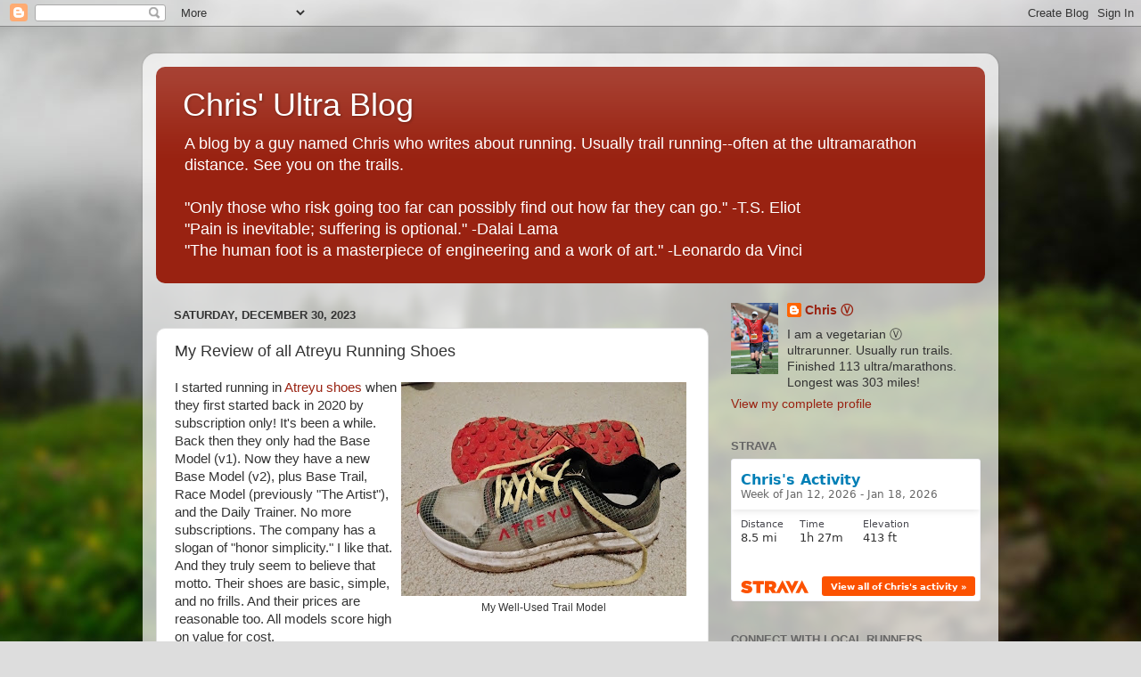

--- FILE ---
content_type: text/html; charset=UTF-8
request_url: http://chrisultra.blogspot.com/2023/12/my-review-of-all-atreyu-running-shoes.html
body_size: 17435
content:
<!DOCTYPE html>
<html class='v2' dir='ltr' lang='en'>
<head>
<link href='https://www.blogger.com/static/v1/widgets/335934321-css_bundle_v2.css' rel='stylesheet' type='text/css'/>
<meta content='width=1100' name='viewport'/>
<meta content='text/html; charset=UTF-8' http-equiv='Content-Type'/>
<meta content='blogger' name='generator'/>
<link href='http://chrisultra.blogspot.com/favicon.ico' rel='icon' type='image/x-icon'/>
<link href='http://chrisultra.blogspot.com/2023/12/my-review-of-all-atreyu-running-shoes.html' rel='canonical'/>
<link rel="alternate" type="application/atom+xml" title="Chris&#39; Ultra Blog - Atom" href="http://chrisultra.blogspot.com/feeds/posts/default" />
<link rel="alternate" type="application/rss+xml" title="Chris&#39; Ultra Blog - RSS" href="http://chrisultra.blogspot.com/feeds/posts/default?alt=rss" />
<link rel="service.post" type="application/atom+xml" title="Chris&#39; Ultra Blog - Atom" href="https://draft.blogger.com/feeds/1022566277176976821/posts/default" />

<link rel="alternate" type="application/atom+xml" title="Chris&#39; Ultra Blog - Atom" href="http://chrisultra.blogspot.com/feeds/5660521570073430172/comments/default" />
<!--Can't find substitution for tag [blog.ieCssRetrofitLinks]-->
<link href='https://blogger.googleusercontent.com/img/b/R29vZ2xl/AVvXsEgbME_6pXPpGj7okoBCEB64lGmXEeGvz5HvYnEiTREQ8Vrjl1v3ZyENAtCooL09jI9nTo4VTqsLt_qbKq2taZsXCg4CG-UON-fBPR1X-J0YHOgI2LTN_eUouqCoqY_OBrOleFkHYEU8vMpgrCJtAMFB2vtdz4cZnLFAGzwiGgHbVE-Bw0sALIHXMZXWIzI/w320-h240/IMG20231228171521.jpg' rel='image_src'/>
<meta content='http://chrisultra.blogspot.com/2023/12/my-review-of-all-atreyu-running-shoes.html' property='og:url'/>
<meta content='My Review of all Atreyu Running Shoes' property='og:title'/>
<meta content='My Well-Used Trail Model I started running in Atreyu shoes  when they first started back in 2020 by subscription only! It&#39;s been a while. Ba...' property='og:description'/>
<meta content='https://blogger.googleusercontent.com/img/b/R29vZ2xl/AVvXsEgbME_6pXPpGj7okoBCEB64lGmXEeGvz5HvYnEiTREQ8Vrjl1v3ZyENAtCooL09jI9nTo4VTqsLt_qbKq2taZsXCg4CG-UON-fBPR1X-J0YHOgI2LTN_eUouqCoqY_OBrOleFkHYEU8vMpgrCJtAMFB2vtdz4cZnLFAGzwiGgHbVE-Bw0sALIHXMZXWIzI/w1200-h630-p-k-no-nu/IMG20231228171521.jpg' property='og:image'/>
<title>Chris' Ultra Blog: My Review of all Atreyu Running Shoes</title>
<style id='page-skin-1' type='text/css'><!--
/*-----------------------------------------------
Blogger Template Style
Name:     Picture Window
Designer: Blogger
URL:      www.blogger.com
----------------------------------------------- */
/* Content
----------------------------------------------- */
body {
font: normal normal 15px Arial, Tahoma, Helvetica, FreeSans, sans-serif;
color: #333333;
background: #dddddd url(//themes.googleusercontent.com/image?id=1fupio4xM9eVxyr-k5QC5RiCJlYR35r9dXsp63RKsKt64v33poi2MvnjkX_1MULBY8BsT) repeat-x fixed bottom center;
}
html body .region-inner {
min-width: 0;
max-width: 100%;
width: auto;
}
.content-outer {
font-size: 90%;
}
a:link {
text-decoration:none;
color: #992211;
}
a:visited {
text-decoration:none;
color: #771100;
}
a:hover {
text-decoration:underline;
color: #cc4411;
}
.content-outer {
background: transparent url(//www.blogblog.com/1kt/transparent/white80.png) repeat scroll top left;
-moz-border-radius: 15px;
-webkit-border-radius: 15px;
-goog-ms-border-radius: 15px;
border-radius: 15px;
-moz-box-shadow: 0 0 3px rgba(0, 0, 0, .15);
-webkit-box-shadow: 0 0 3px rgba(0, 0, 0, .15);
-goog-ms-box-shadow: 0 0 3px rgba(0, 0, 0, .15);
box-shadow: 0 0 3px rgba(0, 0, 0, .15);
margin: 30px auto;
}
.content-inner {
padding: 15px;
}
/* Header
----------------------------------------------- */
.header-outer {
background: #992211 url(//www.blogblog.com/1kt/transparent/header_gradient_shade.png) repeat-x scroll top left;
_background-image: none;
color: #ffffff;
-moz-border-radius: 10px;
-webkit-border-radius: 10px;
-goog-ms-border-radius: 10px;
border-radius: 10px;
}
.Header img, .Header #header-inner {
-moz-border-radius: 10px;
-webkit-border-radius: 10px;
-goog-ms-border-radius: 10px;
border-radius: 10px;
}
.header-inner .Header .titlewrapper,
.header-inner .Header .descriptionwrapper {
padding-left: 30px;
padding-right: 30px;
}
.Header h1 {
font: normal normal 36px Arial, Tahoma, Helvetica, FreeSans, sans-serif;
text-shadow: 1px 1px 3px rgba(0, 0, 0, 0.3);
}
.Header h1 a {
color: #ffffff;
}
.Header .description {
font-size: 130%;
}
/* Tabs
----------------------------------------------- */
.tabs-inner {
margin: .5em 0 0;
padding: 0;
}
.tabs-inner .section {
margin: 0;
}
.tabs-inner .widget ul {
padding: 0;
background: #f5f5f5 url(//www.blogblog.com/1kt/transparent/tabs_gradient_shade.png) repeat scroll bottom;
-moz-border-radius: 10px;
-webkit-border-radius: 10px;
-goog-ms-border-radius: 10px;
border-radius: 10px;
}
.tabs-inner .widget li {
border: none;
}
.tabs-inner .widget li a {
display: inline-block;
padding: .5em 1em;
margin-right: 0;
color: #992211;
font: normal normal 15px Arial, Tahoma, Helvetica, FreeSans, sans-serif;
-moz-border-radius: 0 0 0 0;
-webkit-border-top-left-radius: 0;
-webkit-border-top-right-radius: 0;
-goog-ms-border-radius: 0 0 0 0;
border-radius: 0 0 0 0;
background: transparent none no-repeat scroll top left;
border-right: 1px solid #cccccc;
}
.tabs-inner .widget li:first-child a {
padding-left: 1.25em;
-moz-border-radius-topleft: 10px;
-moz-border-radius-bottomleft: 10px;
-webkit-border-top-left-radius: 10px;
-webkit-border-bottom-left-radius: 10px;
-goog-ms-border-top-left-radius: 10px;
-goog-ms-border-bottom-left-radius: 10px;
border-top-left-radius: 10px;
border-bottom-left-radius: 10px;
}
.tabs-inner .widget li.selected a,
.tabs-inner .widget li a:hover {
position: relative;
z-index: 1;
background: #ffffff url(//www.blogblog.com/1kt/transparent/tabs_gradient_shade.png) repeat scroll bottom;
color: #000000;
-moz-box-shadow: 0 0 0 rgba(0, 0, 0, .15);
-webkit-box-shadow: 0 0 0 rgba(0, 0, 0, .15);
-goog-ms-box-shadow: 0 0 0 rgba(0, 0, 0, .15);
box-shadow: 0 0 0 rgba(0, 0, 0, .15);
}
/* Headings
----------------------------------------------- */
h2 {
font: bold normal 13px Arial, Tahoma, Helvetica, FreeSans, sans-serif;
text-transform: uppercase;
color: #666666;
margin: .5em 0;
}
/* Main
----------------------------------------------- */
.main-outer {
background: transparent none repeat scroll top center;
-moz-border-radius: 0 0 0 0;
-webkit-border-top-left-radius: 0;
-webkit-border-top-right-radius: 0;
-webkit-border-bottom-left-radius: 0;
-webkit-border-bottom-right-radius: 0;
-goog-ms-border-radius: 0 0 0 0;
border-radius: 0 0 0 0;
-moz-box-shadow: 0 0 0 rgba(0, 0, 0, .15);
-webkit-box-shadow: 0 0 0 rgba(0, 0, 0, .15);
-goog-ms-box-shadow: 0 0 0 rgba(0, 0, 0, .15);
box-shadow: 0 0 0 rgba(0, 0, 0, .15);
}
.main-inner {
padding: 15px 5px 20px;
}
.main-inner .column-center-inner {
padding: 0 0;
}
.main-inner .column-left-inner {
padding-left: 0;
}
.main-inner .column-right-inner {
padding-right: 0;
}
/* Posts
----------------------------------------------- */
h3.post-title {
margin: 0;
font: normal normal 18px Arial, Tahoma, Helvetica, FreeSans, sans-serif;
}
.comments h4 {
margin: 1em 0 0;
font: normal normal 18px Arial, Tahoma, Helvetica, FreeSans, sans-serif;
}
.date-header span {
color: #333333;
}
.post-outer {
background-color: #ffffff;
border: solid 1px #dddddd;
-moz-border-radius: 10px;
-webkit-border-radius: 10px;
border-radius: 10px;
-goog-ms-border-radius: 10px;
padding: 15px 20px;
margin: 0 -20px 20px;
}
.post-body {
line-height: 1.4;
font-size: 110%;
position: relative;
}
.post-header {
margin: 0 0 1.5em;
color: #999999;
line-height: 1.6;
}
.post-footer {
margin: .5em 0 0;
color: #999999;
line-height: 1.6;
}
#blog-pager {
font-size: 140%
}
#comments .comment-author {
padding-top: 1.5em;
border-top: dashed 1px #ccc;
border-top: dashed 1px rgba(128, 128, 128, .5);
background-position: 0 1.5em;
}
#comments .comment-author:first-child {
padding-top: 0;
border-top: none;
}
.avatar-image-container {
margin: .2em 0 0;
}
/* Comments
----------------------------------------------- */
.comments .comments-content .icon.blog-author {
background-repeat: no-repeat;
background-image: url([data-uri]);
}
.comments .comments-content .loadmore a {
border-top: 1px solid #cc4411;
border-bottom: 1px solid #cc4411;
}
.comments .continue {
border-top: 2px solid #cc4411;
}
/* Widgets
----------------------------------------------- */
.widget ul, .widget #ArchiveList ul.flat {
padding: 0;
list-style: none;
}
.widget ul li, .widget #ArchiveList ul.flat li {
border-top: dashed 1px #ccc;
border-top: dashed 1px rgba(128, 128, 128, .5);
}
.widget ul li:first-child, .widget #ArchiveList ul.flat li:first-child {
border-top: none;
}
.widget .post-body ul {
list-style: disc;
}
.widget .post-body ul li {
border: none;
}
/* Footer
----------------------------------------------- */
.footer-outer {
color:#eeeeee;
background: transparent url(https://resources.blogblog.com/blogblog/data/1kt/transparent/black50.png) repeat scroll top left;
-moz-border-radius: 10px 10px 10px 10px;
-webkit-border-top-left-radius: 10px;
-webkit-border-top-right-radius: 10px;
-webkit-border-bottom-left-radius: 10px;
-webkit-border-bottom-right-radius: 10px;
-goog-ms-border-radius: 10px 10px 10px 10px;
border-radius: 10px 10px 10px 10px;
-moz-box-shadow: 0 0 0 rgba(0, 0, 0, .15);
-webkit-box-shadow: 0 0 0 rgba(0, 0, 0, .15);
-goog-ms-box-shadow: 0 0 0 rgba(0, 0, 0, .15);
box-shadow: 0 0 0 rgba(0, 0, 0, .15);
}
.footer-inner {
padding: 10px 5px 20px;
}
.footer-outer a {
color: #ffffdd;
}
.footer-outer a:visited {
color: #cccc99;
}
.footer-outer a:hover {
color: #ffffff;
}
.footer-outer .widget h2 {
color: #bbbbbb;
}
/* Mobile
----------------------------------------------- */
html body.mobile {
height: auto;
}
html body.mobile {
min-height: 480px;
background-size: 100% auto;
}
.mobile .body-fauxcolumn-outer {
background: transparent none repeat scroll top left;
}
html .mobile .mobile-date-outer, html .mobile .blog-pager {
border-bottom: none;
background: transparent none repeat scroll top center;
margin-bottom: 10px;
}
.mobile .date-outer {
background: transparent none repeat scroll top center;
}
.mobile .header-outer, .mobile .main-outer,
.mobile .post-outer, .mobile .footer-outer {
-moz-border-radius: 0;
-webkit-border-radius: 0;
-goog-ms-border-radius: 0;
border-radius: 0;
}
.mobile .content-outer,
.mobile .main-outer,
.mobile .post-outer {
background: inherit;
border: none;
}
.mobile .content-outer {
font-size: 100%;
}
.mobile-link-button {
background-color: #992211;
}
.mobile-link-button a:link, .mobile-link-button a:visited {
color: #ffffff;
}
.mobile-index-contents {
color: #333333;
}
.mobile .tabs-inner .PageList .widget-content {
background: #ffffff url(//www.blogblog.com/1kt/transparent/tabs_gradient_shade.png) repeat scroll bottom;
color: #000000;
}
.mobile .tabs-inner .PageList .widget-content .pagelist-arrow {
border-left: 1px solid #cccccc;
}

--></style>
<style id='template-skin-1' type='text/css'><!--
body {
min-width: 960px;
}
.content-outer, .content-fauxcolumn-outer, .region-inner {
min-width: 960px;
max-width: 960px;
_width: 960px;
}
.main-inner .columns {
padding-left: 0;
padding-right: 310px;
}
.main-inner .fauxcolumn-center-outer {
left: 0;
right: 310px;
/* IE6 does not respect left and right together */
_width: expression(this.parentNode.offsetWidth -
parseInt("0") -
parseInt("310px") + 'px');
}
.main-inner .fauxcolumn-left-outer {
width: 0;
}
.main-inner .fauxcolumn-right-outer {
width: 310px;
}
.main-inner .column-left-outer {
width: 0;
right: 100%;
margin-left: -0;
}
.main-inner .column-right-outer {
width: 310px;
margin-right: -310px;
}
#layout {
min-width: 0;
}
#layout .content-outer {
min-width: 0;
width: 800px;
}
#layout .region-inner {
min-width: 0;
width: auto;
}
body#layout div.add_widget {
padding: 8px;
}
body#layout div.add_widget a {
margin-left: 32px;
}
--></style>
<style>
    body {background-image:url(\/\/themes.googleusercontent.com\/image?id=1fupio4xM9eVxyr-k5QC5RiCJlYR35r9dXsp63RKsKt64v33poi2MvnjkX_1MULBY8BsT);}
    
@media (max-width: 200px) { body {background-image:url(\/\/themes.googleusercontent.com\/image?id=1fupio4xM9eVxyr-k5QC5RiCJlYR35r9dXsp63RKsKt64v33poi2MvnjkX_1MULBY8BsT&options=w200);}}
@media (max-width: 400px) and (min-width: 201px) { body {background-image:url(\/\/themes.googleusercontent.com\/image?id=1fupio4xM9eVxyr-k5QC5RiCJlYR35r9dXsp63RKsKt64v33poi2MvnjkX_1MULBY8BsT&options=w400);}}
@media (max-width: 800px) and (min-width: 401px) { body {background-image:url(\/\/themes.googleusercontent.com\/image?id=1fupio4xM9eVxyr-k5QC5RiCJlYR35r9dXsp63RKsKt64v33poi2MvnjkX_1MULBY8BsT&options=w800);}}
@media (max-width: 1200px) and (min-width: 801px) { body {background-image:url(\/\/themes.googleusercontent.com\/image?id=1fupio4xM9eVxyr-k5QC5RiCJlYR35r9dXsp63RKsKt64v33poi2MvnjkX_1MULBY8BsT&options=w1200);}}
/* Last tag covers anything over one higher than the previous max-size cap. */
@media (min-width: 1201px) { body {background-image:url(\/\/themes.googleusercontent.com\/image?id=1fupio4xM9eVxyr-k5QC5RiCJlYR35r9dXsp63RKsKt64v33poi2MvnjkX_1MULBY8BsT&options=w1600);}}
  </style>
<link href='https://draft.blogger.com/dyn-css/authorization.css?targetBlogID=1022566277176976821&amp;zx=3e56d5dd-38c0-42f4-89b8-7c18eb1edffe' media='none' onload='if(media!=&#39;all&#39;)media=&#39;all&#39;' rel='stylesheet'/><noscript><link href='https://draft.blogger.com/dyn-css/authorization.css?targetBlogID=1022566277176976821&amp;zx=3e56d5dd-38c0-42f4-89b8-7c18eb1edffe' rel='stylesheet'/></noscript>
<meta name='google-adsense-platform-account' content='ca-host-pub-1556223355139109'/>
<meta name='google-adsense-platform-domain' content='blogspot.com'/>

</head>
<body class='loading variant-shade'>
<div class='navbar section' id='navbar' name='Navbar'><div class='widget Navbar' data-version='1' id='Navbar1'><script type="text/javascript">
    function setAttributeOnload(object, attribute, val) {
      if(window.addEventListener) {
        window.addEventListener('load',
          function(){ object[attribute] = val; }, false);
      } else {
        window.attachEvent('onload', function(){ object[attribute] = val; });
      }
    }
  </script>
<div id="navbar-iframe-container"></div>
<script type="text/javascript" src="https://apis.google.com/js/platform.js"></script>
<script type="text/javascript">
      gapi.load("gapi.iframes:gapi.iframes.style.bubble", function() {
        if (gapi.iframes && gapi.iframes.getContext) {
          gapi.iframes.getContext().openChild({
              url: 'https://draft.blogger.com/navbar/1022566277176976821?po\x3d5660521570073430172\x26origin\x3dhttp://chrisultra.blogspot.com',
              where: document.getElementById("navbar-iframe-container"),
              id: "navbar-iframe"
          });
        }
      });
    </script><script type="text/javascript">
(function() {
var script = document.createElement('script');
script.type = 'text/javascript';
script.src = '//pagead2.googlesyndication.com/pagead/js/google_top_exp.js';
var head = document.getElementsByTagName('head')[0];
if (head) {
head.appendChild(script);
}})();
</script>
</div></div>
<div class='body-fauxcolumns'>
<div class='fauxcolumn-outer body-fauxcolumn-outer'>
<div class='cap-top'>
<div class='cap-left'></div>
<div class='cap-right'></div>
</div>
<div class='fauxborder-left'>
<div class='fauxborder-right'></div>
<div class='fauxcolumn-inner'>
</div>
</div>
<div class='cap-bottom'>
<div class='cap-left'></div>
<div class='cap-right'></div>
</div>
</div>
</div>
<div class='content'>
<div class='content-fauxcolumns'>
<div class='fauxcolumn-outer content-fauxcolumn-outer'>
<div class='cap-top'>
<div class='cap-left'></div>
<div class='cap-right'></div>
</div>
<div class='fauxborder-left'>
<div class='fauxborder-right'></div>
<div class='fauxcolumn-inner'>
</div>
</div>
<div class='cap-bottom'>
<div class='cap-left'></div>
<div class='cap-right'></div>
</div>
</div>
</div>
<div class='content-outer'>
<div class='content-cap-top cap-top'>
<div class='cap-left'></div>
<div class='cap-right'></div>
</div>
<div class='fauxborder-left content-fauxborder-left'>
<div class='fauxborder-right content-fauxborder-right'></div>
<div class='content-inner'>
<header>
<div class='header-outer'>
<div class='header-cap-top cap-top'>
<div class='cap-left'></div>
<div class='cap-right'></div>
</div>
<div class='fauxborder-left header-fauxborder-left'>
<div class='fauxborder-right header-fauxborder-right'></div>
<div class='region-inner header-inner'>
<div class='header section' id='header' name='Header'><div class='widget Header' data-version='1' id='Header1'>
<div id='header-inner'>
<div class='titlewrapper'>
<h1 class='title'>
<a href='http://chrisultra.blogspot.com/'>
Chris' Ultra Blog
</a>
</h1>
</div>
<div class='descriptionwrapper'>
<p class='description'><span>A blog by a guy named Chris who writes about running.  Usually trail running--often at the ultramarathon distance. See you on the trails. <br><br>
"Only those who risk going too far can possibly find out how far they can go." -T.S. Eliot<br>
"Pain is inevitable; suffering is optional." -Dalai Lama<br>
"The human foot is a masterpiece of engineering and a work of art."  -Leonardo da Vinci</span></p>
</div>
</div>
</div></div>
</div>
</div>
<div class='header-cap-bottom cap-bottom'>
<div class='cap-left'></div>
<div class='cap-right'></div>
</div>
</div>
</header>
<div class='tabs-outer'>
<div class='tabs-cap-top cap-top'>
<div class='cap-left'></div>
<div class='cap-right'></div>
</div>
<div class='fauxborder-left tabs-fauxborder-left'>
<div class='fauxborder-right tabs-fauxborder-right'></div>
<div class='region-inner tabs-inner'>
<div class='tabs section' id='crosscol' name='Cross-Column'><div class='widget HTML' data-version='1' id='HTML3'>
<div class='widget-content'>
<script type="text/javascript">

  var _gaq = _gaq || [];
  _gaq.push(['_setAccount', 'UA-3770188-1']);
  _gaq.push(['_trackPageview']);

  (function() {
    var ga = document.createElement('script'); ga.type = 'text/javascript'; ga.async = true;
    ga.src = ('https:' == document.location.protocol ? 'https://ssl' : 'http://www') + '.google-analytics.com/ga.js';
    var s = document.getElementsByTagName('script')[0]; s.parentNode.insertBefore(ga, s);
  })();

</script>
</div>
<div class='clear'></div>
</div></div>
<div class='tabs no-items section' id='crosscol-overflow' name='Cross-Column 2'></div>
</div>
</div>
<div class='tabs-cap-bottom cap-bottom'>
<div class='cap-left'></div>
<div class='cap-right'></div>
</div>
</div>
<div class='main-outer'>
<div class='main-cap-top cap-top'>
<div class='cap-left'></div>
<div class='cap-right'></div>
</div>
<div class='fauxborder-left main-fauxborder-left'>
<div class='fauxborder-right main-fauxborder-right'></div>
<div class='region-inner main-inner'>
<div class='columns fauxcolumns'>
<div class='fauxcolumn-outer fauxcolumn-center-outer'>
<div class='cap-top'>
<div class='cap-left'></div>
<div class='cap-right'></div>
</div>
<div class='fauxborder-left'>
<div class='fauxborder-right'></div>
<div class='fauxcolumn-inner'>
</div>
</div>
<div class='cap-bottom'>
<div class='cap-left'></div>
<div class='cap-right'></div>
</div>
</div>
<div class='fauxcolumn-outer fauxcolumn-left-outer'>
<div class='cap-top'>
<div class='cap-left'></div>
<div class='cap-right'></div>
</div>
<div class='fauxborder-left'>
<div class='fauxborder-right'></div>
<div class='fauxcolumn-inner'>
</div>
</div>
<div class='cap-bottom'>
<div class='cap-left'></div>
<div class='cap-right'></div>
</div>
</div>
<div class='fauxcolumn-outer fauxcolumn-right-outer'>
<div class='cap-top'>
<div class='cap-left'></div>
<div class='cap-right'></div>
</div>
<div class='fauxborder-left'>
<div class='fauxborder-right'></div>
<div class='fauxcolumn-inner'>
</div>
</div>
<div class='cap-bottom'>
<div class='cap-left'></div>
<div class='cap-right'></div>
</div>
</div>
<!-- corrects IE6 width calculation -->
<div class='columns-inner'>
<div class='column-center-outer'>
<div class='column-center-inner'>
<div class='main section' id='main' name='Main'><div class='widget Blog' data-version='1' id='Blog1'>
<div class='blog-posts hfeed'>

          <div class="date-outer">
        
<h2 class='date-header'><span>Saturday, December 30, 2023</span></h2>

          <div class="date-posts">
        
<div class='post-outer'>
<div class='post hentry uncustomized-post-template' itemprop='blogPost' itemscope='itemscope' itemtype='http://schema.org/BlogPosting'>
<meta content='https://blogger.googleusercontent.com/img/b/R29vZ2xl/AVvXsEgbME_6pXPpGj7okoBCEB64lGmXEeGvz5HvYnEiTREQ8Vrjl1v3ZyENAtCooL09jI9nTo4VTqsLt_qbKq2taZsXCg4CG-UON-fBPR1X-J0YHOgI2LTN_eUouqCoqY_OBrOleFkHYEU8vMpgrCJtAMFB2vtdz4cZnLFAGzwiGgHbVE-Bw0sALIHXMZXWIzI/w320-h240/IMG20231228171521.jpg' itemprop='image_url'/>
<meta content='1022566277176976821' itemprop='blogId'/>
<meta content='5660521570073430172' itemprop='postId'/>
<a name='5660521570073430172'></a>
<h3 class='post-title entry-title' itemprop='name'>
My Review of all Atreyu Running Shoes
</h3>
<div class='post-header'>
<div class='post-header-line-1'></div>
</div>
<div class='post-body entry-content' id='post-body-5660521570073430172' itemprop='description articleBody'>
<p></p><table cellpadding="0" cellspacing="0" class="tr-caption-container" style="float: right;"><tbody><tr><td style="text-align: center;"><a href="https://blogger.googleusercontent.com/img/b/R29vZ2xl/AVvXsEgbME_6pXPpGj7okoBCEB64lGmXEeGvz5HvYnEiTREQ8Vrjl1v3ZyENAtCooL09jI9nTo4VTqsLt_qbKq2taZsXCg4CG-UON-fBPR1X-J0YHOgI2LTN_eUouqCoqY_OBrOleFkHYEU8vMpgrCJtAMFB2vtdz4cZnLFAGzwiGgHbVE-Bw0sALIHXMZXWIzI/s4160/IMG20231228171521.jpg" style="clear: right; margin-bottom: 1em; margin-left: auto; margin-right: auto;"><img border="0" data-original-height="3120" data-original-width="4160" height="240" src="https://blogger.googleusercontent.com/img/b/R29vZ2xl/AVvXsEgbME_6pXPpGj7okoBCEB64lGmXEeGvz5HvYnEiTREQ8Vrjl1v3ZyENAtCooL09jI9nTo4VTqsLt_qbKq2taZsXCg4CG-UON-fBPR1X-J0YHOgI2LTN_eUouqCoqY_OBrOleFkHYEU8vMpgrCJtAMFB2vtdz4cZnLFAGzwiGgHbVE-Bw0sALIHXMZXWIzI/w320-h240/IMG20231228171521.jpg" title="My well-used Trail Model" width="320" /></a></td></tr><tr><td class="tr-caption" style="text-align: center;">My Well-Used Trail Model</td></tr></tbody></table>I started running in <a href="https://atreyu.com/collections/shoes" target="_blank">Atreyu shoes</a> when they first started back in 2020 by subscription only! It's been a while. Back then they only had the Base Model (v1). Now they have a new Base Model (v2), plus Base Trail, Race Model (previously "The Artist"), and the Daily Trainer. No more subscriptions. The company has a slogan of "honor simplicity." I like that. And they truly seem to believe that motto. Their shoes are basic, simple, and no frills. And their prices are reasonable too. All models score high on value for cost.&nbsp;<p></p><p>I've tried all of their models (always size US 13). Here are my thoughts and ratings (out of 5 stars):</p><p><b>Base Model</b> (v1 and v2, $85): &#9733;&#9733;&#9733; 3 star rating. As a 57 year old runner, mostly on trails and mostly long runs (like ultras), I appreciate simple, minimalist shoes, but need more protection. Not motion control, just a little extra midsole foam. Version 2 was better than v1 with the extra stack height, but still not quite enough for me. Plus, the outsole wore quickly. Think this model can work for many runners and everyone should have a simple, minimalist style shoe in their rotation. Like the price, love the light weight, but it's just not for me. And with the fast wearing outsole, it's not a good choice for a daily trainer.&nbsp;</p><p><b>Base Trail</b> ($115): &#9733;&#9733;&#9733;&#9733; 4 star rating! I found this model to be slightly tight (more than v1 or v2 base), but the extra cushioning and traction worked well. After a few runs, the upper "broke in" a little and the tightness was acceptable. For trail shoes, you want a bit more control and that tighter lockdown was OK. I've trained in this trail model and raced in it too (up to half-marathon)--it works well! I like the midsole foam, light weight, and reasonable traction. Still wish it was slightly wider in the forefoot, and had slightly longer lugs for better traction, but it's a solid shoe. I'd buy it again. The price is right, the foam is holding up well, and the tread is wearing OK (some early wear on lugs, but OK). This is a 5 star shoe with minor improvements (longer lugs, wider forefoot). As is, still a great value.&nbsp;</p><p><b>Daily Trainer</b> ($110): No rating. This shoe did not work for me. It was slightly short and very tight in the forefoot. It gave me blisters on both of my little toes. Tried three runs and they all hurt. I did like the extra foam and tread compared to Base Model, but simply could not keep running in them since they were too tight. Fortunately, REI accepted my return (even used) for a full refund. If the shoes fits you, it seems like a true daily trainer. Give it a try.&nbsp;</p><p><b>Race Model</b> (and The Artist, $120): &#9733;&#9733;&#9733;&#9733;&#9733; 5 star rating! Loved "The Artist" and I love the Race Model. Both are awesome shoes. Think the Race Model is improved over The Artist--like the upper better, fit is similar, and the traction is superior. Looks good too! Who else has a super critical foam shoe with a carbon plate for $120? No one. This will be my racing road shoe for 2024 (my Nike Vapor Fly is getting old). Is it "as good" or "as fast" as the Nike Vapor Fly or Alpha Fly? No. But it also costs a lot less. I could but two Atreyu Racers and still have money left over compared to most carbon plated race shoes.</p><p>I strongly encourage any runner to try Atreyu shoes. Good products. Great value. They have excellent customer service. Some models (Daily Trainer and Trail) are also available at REI. I'll keep buying the Trail and Race models. If there is a v2 for the Daily Trainer, I'll try that one again (hopefully with a wider toebox). <b><i>HONOR SIMPLICITY!&nbsp;</i></b></p>
<div style='clear: both;'></div>
</div>
<div class='post-footer'>
<div class='post-footer-line post-footer-line-1'>
<span class='post-author vcard'>
Posted by
<span class='fn' itemprop='author' itemscope='itemscope' itemtype='http://schema.org/Person'>
<meta content='https://draft.blogger.com/profile/14415854268293709962' itemprop='url'/>
<a class='g-profile' href='https://draft.blogger.com/profile/14415854268293709962' rel='author' title='author profile'>
<span itemprop='name'>Chris &#9419;</span>
</a>
</span>
</span>
<span class='post-timestamp'>
at
<meta content='http://chrisultra.blogspot.com/2023/12/my-review-of-all-atreyu-running-shoes.html' itemprop='url'/>
<a class='timestamp-link' href='http://chrisultra.blogspot.com/2023/12/my-review-of-all-atreyu-running-shoes.html' rel='bookmark' title='permanent link'><abbr class='published' itemprop='datePublished' title='2023-12-30T07:54:00-06:00'>7:54&#8239;AM</abbr></a>
</span>
<span class='post-comment-link'>
</span>
<span class='post-icons'>
<span class='item-action'>
<a href='https://draft.blogger.com/email-post/1022566277176976821/5660521570073430172' title='Email Post'>
<img alt='' class='icon-action' height='13' src='https://resources.blogblog.com/img/icon18_email.gif' width='18'/>
</a>
</span>
</span>
<div class='post-share-buttons goog-inline-block'>
<a class='goog-inline-block share-button sb-email' href='https://draft.blogger.com/share-post.g?blogID=1022566277176976821&postID=5660521570073430172&target=email' target='_blank' title='Email This'><span class='share-button-link-text'>Email This</span></a><a class='goog-inline-block share-button sb-blog' href='https://draft.blogger.com/share-post.g?blogID=1022566277176976821&postID=5660521570073430172&target=blog' onclick='window.open(this.href, "_blank", "height=270,width=475"); return false;' target='_blank' title='BlogThis!'><span class='share-button-link-text'>BlogThis!</span></a><a class='goog-inline-block share-button sb-twitter' href='https://draft.blogger.com/share-post.g?blogID=1022566277176976821&postID=5660521570073430172&target=twitter' target='_blank' title='Share to X'><span class='share-button-link-text'>Share to X</span></a><a class='goog-inline-block share-button sb-facebook' href='https://draft.blogger.com/share-post.g?blogID=1022566277176976821&postID=5660521570073430172&target=facebook' onclick='window.open(this.href, "_blank", "height=430,width=640"); return false;' target='_blank' title='Share to Facebook'><span class='share-button-link-text'>Share to Facebook</span></a><a class='goog-inline-block share-button sb-pinterest' href='https://draft.blogger.com/share-post.g?blogID=1022566277176976821&postID=5660521570073430172&target=pinterest' target='_blank' title='Share to Pinterest'><span class='share-button-link-text'>Share to Pinterest</span></a>
</div>
</div>
<div class='post-footer-line post-footer-line-2'>
<span class='post-labels'>
</span>
</div>
<div class='post-footer-line post-footer-line-3'>
<span class='post-location'>
</span>
</div>
</div>
</div>
<div class='comments' id='comments'>
<a name='comments'></a>
<h4>No comments:</h4>
<div id='Blog1_comments-block-wrapper'>
<dl class='avatar-comment-indent' id='comments-block'>
</dl>
</div>
<p class='comment-footer'>
<a href='https://draft.blogger.com/comment/fullpage/post/1022566277176976821/5660521570073430172' onclick=''>Post a Comment</a>
</p>
</div>
</div>

        </div></div>
      
</div>
<div class='blog-pager' id='blog-pager'>
<span id='blog-pager-newer-link'>
<a class='blog-pager-newer-link' href='http://chrisultra.blogspot.com/2024/01/2023-running-stats-summary.html' id='Blog1_blog-pager-newer-link' title='Newer Post'>Newer Post</a>
</span>
<span id='blog-pager-older-link'>
<a class='blog-pager-older-link' href='http://chrisultra.blogspot.com/2023/12/clinton-lake-winter-solstice-30-miler.html' id='Blog1_blog-pager-older-link' title='Older Post'>Older Post</a>
</span>
<a class='home-link' href='http://chrisultra.blogspot.com/'>Home</a>
</div>
<div class='clear'></div>
<div class='post-feeds'>
<div class='feed-links'>
Subscribe to:
<a class='feed-link' href='http://chrisultra.blogspot.com/feeds/5660521570073430172/comments/default' target='_blank' type='application/atom+xml'>Post Comments (Atom)</a>
</div>
</div>
</div></div>
</div>
</div>
<div class='column-left-outer'>
<div class='column-left-inner'>
<aside>
</aside>
</div>
</div>
<div class='column-right-outer'>
<div class='column-right-inner'>
<aside>
<div class='sidebar section' id='sidebar-right-1'><div class='widget Profile' data-version='1' id='Profile1'>
<div class='widget-content'>
<a href='https://draft.blogger.com/profile/14415854268293709962'><img alt='My photo' class='profile-img' height='80' src='//blogger.googleusercontent.com/img/b/R29vZ2xl/AVvXsEhDjzKqex2hKGzPj7vM9SbK_1J6MYFLrhBeHGKPeZQx3GjZIdDALTII5zN-WgC5cv7hkJZz2KvjOgONlvN4zOJ7o4MGluqJUQFqfsN0jT_ntQBAYz9_3ccPsxVfh8otKw/s220/illinois-half-2014.jpg' width='53'/></a>
<dl class='profile-datablock'>
<dt class='profile-data'>
<a class='profile-name-link g-profile' href='https://draft.blogger.com/profile/14415854268293709962' rel='author' style='background-image: url(//draft.blogger.com/img/logo-16.png);'>
Chris &#9419;
</a>
</dt>
<dd class='profile-textblock'>I am a vegetarian &#9419; ultrarunner. Usually run trails. Finished 113 ultra/marathons. Longest was 303 miles!</dd>
</dl>
<a class='profile-link' href='https://draft.blogger.com/profile/14415854268293709962' rel='author'>View my complete profile</a>
<div class='clear'></div>
</div>
</div><div class='widget HTML' data-version='1' id='HTML2'>
<h2 class='title'>Strava</h2>
<div class='widget-content'>
<iframe height='160' width='280' frameborder='0' allowtransparency='true' scrolling='no' src='https://www.strava.com/athletes/6174617/activity-summary/4d11efc5343876c8972f0752f396d95225523496'></iframe>
</div>
<div class='clear'></div>
</div><div class='widget HTML' data-version='1' id='HTML1'>
<div class='widget-content'>
<script language="javascript" src="http://www.librarything.com/jswidget.php?reporton=ultrarunner&show=random&header=1&num=1&covers=small&text=title&tag=alltags&css=1&style=1&version=1" type="text/javascript">
</script>
</div>
<div class='clear'></div>
</div><div class='widget Text' data-version='1' id='Text5'>
<h2 class='title'>Connect with local runners</h2>
<div class='widget-content'>
<div><a href="http://kennekukroadrunners.com/">Kennekuk Road Runners</a> (Danville)</div><div><a href="http://www.secondwindrunningclub.org/">Second Wind Running Club</a> (Champaign)<br /></div>
<div><a href="http://groups.google.com/g/cu-buffalo">Buffalo Trail Runners</a> <br /></div>
</div>
<div class='clear'></div>
</div><div class='widget PopularPosts' data-version='1' id='PopularPosts1'>
<h2>Recent Popular Posts</h2>
<div class='widget-content popular-posts'>
<ul>
<li>
<div class='item-title'><a href='http://chrisultra.blogspot.com/2011/10/help-me-find-ultra-shoe.html'>Help Me Find an "Ultra" Shoe</a></div>
<div class='item-snippet'>I have a problem. &#160;I like&#160;running&#160;barefoot. I like&#160;running&#160;in minimalist shoes. This isn&#39;t the problem. &#160;The&#160;problem&#160;lies in the interse...</div>
</li>
<li>
<div class='item-title'><a href='http://chrisultra.blogspot.com/2013/06/possible-to-dnf-timed-race-yes-and-i.html'>Possible to DNF a Timed Race? Yes, And I Despise You!</a></div>
<div class='item-snippet'>Week of daily rants must continue...another pet peeve of mine follows...   I really dislike, maybe even despise, those that sign up for a ti...</div>
</li>
<li>
<div class='item-title'><a href='http://chrisultra.blogspot.com/2010/11/heart-beats-per-mile-run.html'>Heart Beats Per Mile Run</a></div>
<div class='item-snippet'>Most people have heard of tracking the average heart rate during a run.&#160; Same with average pace of the run.&#160; Distance is almost always track...</div>
</li>
</ul>
<div class='clear'></div>
</div>
</div><div class='widget BlogArchive' data-version='1' id='BlogArchive1'>
<h2>Blog Archive</h2>
<div class='widget-content'>
<div id='ArchiveList'>
<div id='BlogArchive1_ArchiveList'>
<select id='BlogArchive1_ArchiveMenu'>
<option value=''>Blog Archive</option>
<option value='http://chrisultra.blogspot.com/2026/01/'>January 2026 (2)</option>
<option value='http://chrisultra.blogspot.com/2025/12/'>December 2025 (1)</option>
<option value='http://chrisultra.blogspot.com/2025/10/'>October 2025 (1)</option>
<option value='http://chrisultra.blogspot.com/2025/07/'>July 2025 (1)</option>
<option value='http://chrisultra.blogspot.com/2025/04/'>April 2025 (3)</option>
<option value='http://chrisultra.blogspot.com/2025/03/'>March 2025 (1)</option>
<option value='http://chrisultra.blogspot.com/2025/01/'>January 2025 (3)</option>
<option value='http://chrisultra.blogspot.com/2024/11/'>November 2024 (1)</option>
<option value='http://chrisultra.blogspot.com/2024/10/'>October 2024 (1)</option>
<option value='http://chrisultra.blogspot.com/2024/09/'>September 2024 (1)</option>
<option value='http://chrisultra.blogspot.com/2024/08/'>August 2024 (2)</option>
<option value='http://chrisultra.blogspot.com/2024/07/'>July 2024 (1)</option>
<option value='http://chrisultra.blogspot.com/2024/06/'>June 2024 (1)</option>
<option value='http://chrisultra.blogspot.com/2024/04/'>April 2024 (1)</option>
<option value='http://chrisultra.blogspot.com/2024/02/'>February 2024 (1)</option>
<option value='http://chrisultra.blogspot.com/2024/01/'>January 2024 (4)</option>
<option value='http://chrisultra.blogspot.com/2023/12/'>December 2023 (3)</option>
<option value='http://chrisultra.blogspot.com/2023/09/'>September 2023 (1)</option>
<option value='http://chrisultra.blogspot.com/2023/08/'>August 2023 (1)</option>
<option value='http://chrisultra.blogspot.com/2023/07/'>July 2023 (1)</option>
<option value='http://chrisultra.blogspot.com/2023/05/'>May 2023 (1)</option>
<option value='http://chrisultra.blogspot.com/2023/04/'>April 2023 (1)</option>
<option value='http://chrisultra.blogspot.com/2023/02/'>February 2023 (1)</option>
<option value='http://chrisultra.blogspot.com/2023/01/'>January 2023 (4)</option>
<option value='http://chrisultra.blogspot.com/2022/12/'>December 2022 (1)</option>
<option value='http://chrisultra.blogspot.com/2022/11/'>November 2022 (1)</option>
<option value='http://chrisultra.blogspot.com/2022/10/'>October 2022 (1)</option>
<option value='http://chrisultra.blogspot.com/2022/09/'>September 2022 (2)</option>
<option value='http://chrisultra.blogspot.com/2022/08/'>August 2022 (2)</option>
<option value='http://chrisultra.blogspot.com/2022/07/'>July 2022 (2)</option>
<option value='http://chrisultra.blogspot.com/2022/06/'>June 2022 (1)</option>
<option value='http://chrisultra.blogspot.com/2022/05/'>May 2022 (1)</option>
<option value='http://chrisultra.blogspot.com/2022/04/'>April 2022 (2)</option>
<option value='http://chrisultra.blogspot.com/2022/03/'>March 2022 (2)</option>
<option value='http://chrisultra.blogspot.com/2022/02/'>February 2022 (2)</option>
<option value='http://chrisultra.blogspot.com/2022/01/'>January 2022 (3)</option>
<option value='http://chrisultra.blogspot.com/2021/12/'>December 2021 (2)</option>
<option value='http://chrisultra.blogspot.com/2021/11/'>November 2021 (1)</option>
<option value='http://chrisultra.blogspot.com/2021/10/'>October 2021 (1)</option>
<option value='http://chrisultra.blogspot.com/2021/09/'>September 2021 (1)</option>
<option value='http://chrisultra.blogspot.com/2021/08/'>August 2021 (2)</option>
<option value='http://chrisultra.blogspot.com/2021/07/'>July 2021 (2)</option>
<option value='http://chrisultra.blogspot.com/2021/06/'>June 2021 (1)</option>
<option value='http://chrisultra.blogspot.com/2021/05/'>May 2021 (2)</option>
<option value='http://chrisultra.blogspot.com/2021/04/'>April 2021 (2)</option>
<option value='http://chrisultra.blogspot.com/2021/03/'>March 2021 (1)</option>
<option value='http://chrisultra.blogspot.com/2021/02/'>February 2021 (2)</option>
<option value='http://chrisultra.blogspot.com/2021/01/'>January 2021 (4)</option>
<option value='http://chrisultra.blogspot.com/2020/12/'>December 2020 (2)</option>
<option value='http://chrisultra.blogspot.com/2020/11/'>November 2020 (1)</option>
<option value='http://chrisultra.blogspot.com/2020/10/'>October 2020 (2)</option>
<option value='http://chrisultra.blogspot.com/2020/09/'>September 2020 (2)</option>
<option value='http://chrisultra.blogspot.com/2020/08/'>August 2020 (1)</option>
<option value='http://chrisultra.blogspot.com/2020/07/'>July 2020 (3)</option>
<option value='http://chrisultra.blogspot.com/2020/06/'>June 2020 (1)</option>
<option value='http://chrisultra.blogspot.com/2020/05/'>May 2020 (2)</option>
<option value='http://chrisultra.blogspot.com/2020/04/'>April 2020 (3)</option>
<option value='http://chrisultra.blogspot.com/2020/03/'>March 2020 (3)</option>
<option value='http://chrisultra.blogspot.com/2020/02/'>February 2020 (2)</option>
<option value='http://chrisultra.blogspot.com/2020/01/'>January 2020 (4)</option>
<option value='http://chrisultra.blogspot.com/2019/12/'>December 2019 (4)</option>
<option value='http://chrisultra.blogspot.com/2019/11/'>November 2019 (3)</option>
<option value='http://chrisultra.blogspot.com/2019/10/'>October 2019 (3)</option>
<option value='http://chrisultra.blogspot.com/2019/09/'>September 2019 (2)</option>
<option value='http://chrisultra.blogspot.com/2019/08/'>August 2019 (2)</option>
<option value='http://chrisultra.blogspot.com/2019/07/'>July 2019 (3)</option>
<option value='http://chrisultra.blogspot.com/2019/06/'>June 2019 (2)</option>
<option value='http://chrisultra.blogspot.com/2019/05/'>May 2019 (3)</option>
<option value='http://chrisultra.blogspot.com/2019/04/'>April 2019 (3)</option>
<option value='http://chrisultra.blogspot.com/2019/03/'>March 2019 (3)</option>
<option value='http://chrisultra.blogspot.com/2019/02/'>February 2019 (3)</option>
<option value='http://chrisultra.blogspot.com/2019/01/'>January 2019 (6)</option>
<option value='http://chrisultra.blogspot.com/2018/12/'>December 2018 (3)</option>
<option value='http://chrisultra.blogspot.com/2018/11/'>November 2018 (3)</option>
<option value='http://chrisultra.blogspot.com/2018/10/'>October 2018 (3)</option>
<option value='http://chrisultra.blogspot.com/2018/09/'>September 2018 (3)</option>
<option value='http://chrisultra.blogspot.com/2018/08/'>August 2018 (4)</option>
<option value='http://chrisultra.blogspot.com/2018/07/'>July 2018 (3)</option>
<option value='http://chrisultra.blogspot.com/2018/06/'>June 2018 (3)</option>
<option value='http://chrisultra.blogspot.com/2018/05/'>May 2018 (2)</option>
<option value='http://chrisultra.blogspot.com/2018/04/'>April 2018 (4)</option>
<option value='http://chrisultra.blogspot.com/2018/03/'>March 2018 (3)</option>
<option value='http://chrisultra.blogspot.com/2018/02/'>February 2018 (2)</option>
<option value='http://chrisultra.blogspot.com/2018/01/'>January 2018 (6)</option>
<option value='http://chrisultra.blogspot.com/2017/12/'>December 2017 (5)</option>
<option value='http://chrisultra.blogspot.com/2017/11/'>November 2017 (3)</option>
<option value='http://chrisultra.blogspot.com/2017/10/'>October 2017 (5)</option>
<option value='http://chrisultra.blogspot.com/2017/09/'>September 2017 (3)</option>
<option value='http://chrisultra.blogspot.com/2017/08/'>August 2017 (4)</option>
<option value='http://chrisultra.blogspot.com/2017/07/'>July 2017 (7)</option>
<option value='http://chrisultra.blogspot.com/2017/06/'>June 2017 (4)</option>
<option value='http://chrisultra.blogspot.com/2017/05/'>May 2017 (4)</option>
<option value='http://chrisultra.blogspot.com/2017/04/'>April 2017 (5)</option>
<option value='http://chrisultra.blogspot.com/2017/03/'>March 2017 (5)</option>
<option value='http://chrisultra.blogspot.com/2017/02/'>February 2017 (4)</option>
<option value='http://chrisultra.blogspot.com/2017/01/'>January 2017 (3)</option>
<option value='http://chrisultra.blogspot.com/2016/12/'>December 2016 (6)</option>
<option value='http://chrisultra.blogspot.com/2016/11/'>November 2016 (3)</option>
<option value='http://chrisultra.blogspot.com/2016/10/'>October 2016 (4)</option>
<option value='http://chrisultra.blogspot.com/2016/09/'>September 2016 (3)</option>
<option value='http://chrisultra.blogspot.com/2016/08/'>August 2016 (4)</option>
<option value='http://chrisultra.blogspot.com/2016/07/'>July 2016 (6)</option>
<option value='http://chrisultra.blogspot.com/2016/06/'>June 2016 (5)</option>
<option value='http://chrisultra.blogspot.com/2016/05/'>May 2016 (6)</option>
<option value='http://chrisultra.blogspot.com/2016/04/'>April 2016 (4)</option>
<option value='http://chrisultra.blogspot.com/2016/03/'>March 2016 (5)</option>
<option value='http://chrisultra.blogspot.com/2016/02/'>February 2016 (5)</option>
<option value='http://chrisultra.blogspot.com/2016/01/'>January 2016 (6)</option>
<option value='http://chrisultra.blogspot.com/2015/12/'>December 2015 (5)</option>
<option value='http://chrisultra.blogspot.com/2015/11/'>November 2015 (4)</option>
<option value='http://chrisultra.blogspot.com/2015/10/'>October 2015 (2)</option>
<option value='http://chrisultra.blogspot.com/2015/09/'>September 2015 (6)</option>
<option value='http://chrisultra.blogspot.com/2015/08/'>August 2015 (5)</option>
<option value='http://chrisultra.blogspot.com/2015/07/'>July 2015 (5)</option>
<option value='http://chrisultra.blogspot.com/2015/06/'>June 2015 (4)</option>
<option value='http://chrisultra.blogspot.com/2015/05/'>May 2015 (4)</option>
<option value='http://chrisultra.blogspot.com/2015/04/'>April 2015 (7)</option>
<option value='http://chrisultra.blogspot.com/2015/03/'>March 2015 (6)</option>
<option value='http://chrisultra.blogspot.com/2015/02/'>February 2015 (6)</option>
<option value='http://chrisultra.blogspot.com/2015/01/'>January 2015 (5)</option>
<option value='http://chrisultra.blogspot.com/2014/12/'>December 2014 (6)</option>
<option value='http://chrisultra.blogspot.com/2014/11/'>November 2014 (6)</option>
<option value='http://chrisultra.blogspot.com/2014/10/'>October 2014 (5)</option>
<option value='http://chrisultra.blogspot.com/2014/09/'>September 2014 (5)</option>
<option value='http://chrisultra.blogspot.com/2014/08/'>August 2014 (5)</option>
<option value='http://chrisultra.blogspot.com/2014/07/'>July 2014 (5)</option>
<option value='http://chrisultra.blogspot.com/2014/06/'>June 2014 (5)</option>
<option value='http://chrisultra.blogspot.com/2014/05/'>May 2014 (6)</option>
<option value='http://chrisultra.blogspot.com/2014/04/'>April 2014 (5)</option>
<option value='http://chrisultra.blogspot.com/2014/03/'>March 2014 (5)</option>
<option value='http://chrisultra.blogspot.com/2014/02/'>February 2014 (4)</option>
<option value='http://chrisultra.blogspot.com/2014/01/'>January 2014 (5)</option>
<option value='http://chrisultra.blogspot.com/2013/12/'>December 2013 (7)</option>
<option value='http://chrisultra.blogspot.com/2013/11/'>November 2013 (6)</option>
<option value='http://chrisultra.blogspot.com/2013/10/'>October 2013 (6)</option>
<option value='http://chrisultra.blogspot.com/2013/09/'>September 2013 (6)</option>
<option value='http://chrisultra.blogspot.com/2013/08/'>August 2013 (7)</option>
<option value='http://chrisultra.blogspot.com/2013/07/'>July 2013 (7)</option>
<option value='http://chrisultra.blogspot.com/2013/06/'>June 2013 (9)</option>
<option value='http://chrisultra.blogspot.com/2013/05/'>May 2013 (7)</option>
<option value='http://chrisultra.blogspot.com/2013/04/'>April 2013 (8)</option>
<option value='http://chrisultra.blogspot.com/2013/03/'>March 2013 (5)</option>
<option value='http://chrisultra.blogspot.com/2013/02/'>February 2013 (7)</option>
<option value='http://chrisultra.blogspot.com/2013/01/'>January 2013 (8)</option>
<option value='http://chrisultra.blogspot.com/2012/12/'>December 2012 (10)</option>
<option value='http://chrisultra.blogspot.com/2012/11/'>November 2012 (7)</option>
<option value='http://chrisultra.blogspot.com/2012/10/'>October 2012 (9)</option>
<option value='http://chrisultra.blogspot.com/2012/09/'>September 2012 (11)</option>
<option value='http://chrisultra.blogspot.com/2012/08/'>August 2012 (10)</option>
<option value='http://chrisultra.blogspot.com/2012/07/'>July 2012 (9)</option>
<option value='http://chrisultra.blogspot.com/2012/06/'>June 2012 (5)</option>
<option value='http://chrisultra.blogspot.com/2012/05/'>May 2012 (9)</option>
<option value='http://chrisultra.blogspot.com/2012/04/'>April 2012 (9)</option>
<option value='http://chrisultra.blogspot.com/2012/03/'>March 2012 (7)</option>
<option value='http://chrisultra.blogspot.com/2012/02/'>February 2012 (10)</option>
<option value='http://chrisultra.blogspot.com/2012/01/'>January 2012 (10)</option>
<option value='http://chrisultra.blogspot.com/2011/12/'>December 2011 (8)</option>
<option value='http://chrisultra.blogspot.com/2011/11/'>November 2011 (8)</option>
<option value='http://chrisultra.blogspot.com/2011/10/'>October 2011 (9)</option>
<option value='http://chrisultra.blogspot.com/2011/09/'>September 2011 (9)</option>
<option value='http://chrisultra.blogspot.com/2011/08/'>August 2011 (16)</option>
<option value='http://chrisultra.blogspot.com/2011/07/'>July 2011 (9)</option>
<option value='http://chrisultra.blogspot.com/2011/06/'>June 2011 (11)</option>
<option value='http://chrisultra.blogspot.com/2011/05/'>May 2011 (12)</option>
<option value='http://chrisultra.blogspot.com/2011/04/'>April 2011 (9)</option>
<option value='http://chrisultra.blogspot.com/2011/03/'>March 2011 (14)</option>
<option value='http://chrisultra.blogspot.com/2011/02/'>February 2011 (13)</option>
<option value='http://chrisultra.blogspot.com/2011/01/'>January 2011 (13)</option>
<option value='http://chrisultra.blogspot.com/2010/12/'>December 2010 (17)</option>
<option value='http://chrisultra.blogspot.com/2010/11/'>November 2010 (14)</option>
<option value='http://chrisultra.blogspot.com/2010/10/'>October 2010 (11)</option>
<option value='http://chrisultra.blogspot.com/2010/09/'>September 2010 (8)</option>
<option value='http://chrisultra.blogspot.com/2010/08/'>August 2010 (7)</option>
<option value='http://chrisultra.blogspot.com/2010/07/'>July 2010 (8)</option>
<option value='http://chrisultra.blogspot.com/2010/06/'>June 2010 (14)</option>
<option value='http://chrisultra.blogspot.com/2010/05/'>May 2010 (11)</option>
<option value='http://chrisultra.blogspot.com/2010/04/'>April 2010 (9)</option>
<option value='http://chrisultra.blogspot.com/2010/03/'>March 2010 (23)</option>
<option value='http://chrisultra.blogspot.com/2010/02/'>February 2010 (9)</option>
<option value='http://chrisultra.blogspot.com/2010/01/'>January 2010 (14)</option>
<option value='http://chrisultra.blogspot.com/2009/12/'>December 2009 (13)</option>
<option value='http://chrisultra.blogspot.com/2009/11/'>November 2009 (9)</option>
<option value='http://chrisultra.blogspot.com/2009/10/'>October 2009 (10)</option>
<option value='http://chrisultra.blogspot.com/2009/09/'>September 2009 (8)</option>
<option value='http://chrisultra.blogspot.com/2009/08/'>August 2009 (10)</option>
<option value='http://chrisultra.blogspot.com/2009/07/'>July 2009 (9)</option>
<option value='http://chrisultra.blogspot.com/2009/06/'>June 2009 (11)</option>
<option value='http://chrisultra.blogspot.com/2009/05/'>May 2009 (13)</option>
<option value='http://chrisultra.blogspot.com/2009/04/'>April 2009 (11)</option>
<option value='http://chrisultra.blogspot.com/2009/03/'>March 2009 (17)</option>
<option value='http://chrisultra.blogspot.com/2009/02/'>February 2009 (10)</option>
<option value='http://chrisultra.blogspot.com/2009/01/'>January 2009 (11)</option>
<option value='http://chrisultra.blogspot.com/2008/12/'>December 2008 (12)</option>
<option value='http://chrisultra.blogspot.com/2008/11/'>November 2008 (9)</option>
<option value='http://chrisultra.blogspot.com/2008/10/'>October 2008 (10)</option>
<option value='http://chrisultra.blogspot.com/2008/09/'>September 2008 (10)</option>
<option value='http://chrisultra.blogspot.com/2008/08/'>August 2008 (6)</option>
<option value='http://chrisultra.blogspot.com/2008/07/'>July 2008 (15)</option>
<option value='http://chrisultra.blogspot.com/2008/06/'>June 2008 (15)</option>
<option value='http://chrisultra.blogspot.com/2008/05/'>May 2008 (17)</option>
<option value='http://chrisultra.blogspot.com/2008/04/'>April 2008 (21)</option>
<option value='http://chrisultra.blogspot.com/2008/03/'>March 2008 (27)</option>
<option value='http://chrisultra.blogspot.com/2008/02/'>February 2008 (19)</option>
<option value='http://chrisultra.blogspot.com/2008/01/'>January 2008 (22)</option>
<option value='http://chrisultra.blogspot.com/2007/12/'>December 2007 (17)</option>
<option value='http://chrisultra.blogspot.com/2007/11/'>November 2007 (14)</option>
<option value='http://chrisultra.blogspot.com/2007/10/'>October 2007 (11)</option>
</select>
</div>
</div>
<div class='clear'></div>
</div>
</div><div class='widget BlogList' data-version='1' id='BlogList1'>
<h2 class='title'>My Favorite Blogs</h2>
<div class='widget-content'>
<div class='blog-list-container' id='BlogList1_container'>
<ul id='BlogList1_blogs'>
<li style='display: block;'>
<div class='blog-icon'>
</div>
<div class='blog-content'>
<div class='blog-title'>
<a href='https://the5krunner.com/' target='_blank'>
the5krunner &#8226; tri bike run</a>
</div>
<div class='item-content'>
<span class='item-title'>
<a href='https://the5krunner.com/2026/01/17/best-garmin-smartwatch/' target='_blank'>
Best Garmin smartwatch for you in 2026? &#8211; Typical Buyer Types Explained &#8211; 
Which Are You?
</a>
</span>
</div>
</div>
<div style='clear: both;'></div>
</li>
<li style='display: block;'>
<div class='blog-icon'>
</div>
<div class='blog-content'>
<div class='blog-title'>
<a href='https://trailrunnernation.com' target='_blank'>
Trail Runner Nation</a>
</div>
<div class='item-content'>
<span class='item-title'>
<a href='https://trailrunnernation.com/2026/01/ep-764-from-fringe-to-mainstream-the-state-of-trail-running-in-2026/?utm_source=rss&utm_medium=rss&utm_campaign=ep-764-from-fringe-to-mainstream-the-state-of-trail-running-in-2026' target='_blank'>
EP 764: From Fringe to Mainstream: The State of Trail Running in 2026
</a>
</span>
</div>
</div>
<div style='clear: both;'></div>
</li>
<li style='display: block;'>
<div class='blog-icon'>
</div>
<div class='blog-content'>
<div class='blog-title'>
<a href='https://www.irunfar.com/' target='_blank'>
iRunFar</a>
</div>
<div class='item-content'>
<span class='item-title'>
<a href='https://www.irunfar.com/2026-winter-spine-race-results' target='_blank'>
2026 Winter Spine Race Results: Sébastien Raichon and Anna Troup Victorious
</a>
</span>
</div>
</div>
<div style='clear: both;'></div>
</li>
<li style='display: block;'>
<div class='blog-icon'>
</div>
<div class='blog-content'>
<div class='blog-title'>
<a href='https://runnersconnect.net' target='_blank'>
Runners Connect</a>
</div>
<div class='item-content'>
<span class='item-title'>
<a href='https://runnersconnect.net/winter-running/' target='_blank'>
Safe Running in the Dark: Keep Training Through Winter Without the Risk
</a>
</span>
</div>
</div>
<div style='clear: both;'></div>
</li>
<li style='display: block;'>
<div class='blog-icon'>
</div>
<div class='blog-content'>
<div class='blog-title'>
<a href='https://believeintherun.com/' target='_blank'>
Believe In The Run</a>
</div>
<div class='item-content'>
<span class='item-title'>
<a href='https://believeintherun.com/shoe-reviews/saucony-ride-19-review/' target='_blank'>
Saucony Ride 19 Review: Living Up to Its Name
</a>
</span>
</div>
</div>
<div style='clear: both;'></div>
</li>
<li style='display: block;'>
<div class='blog-icon'>
</div>
<div class='blog-content'>
<div class='blog-title'>
<a href='https://weartested.org' target='_blank'>
Minimalist Running Shoes</a>
</div>
<div class='item-content'>
<span class='item-title'>
<a href='https://weartested.org/xero-shoes-expands-into-court-sports-with-the-360-rally' target='_blank'>
Xero Shoes Expands into Court Sports with the 360 Rally
</a>
</span>
</div>
</div>
<div style='clear: both;'></div>
</li>
<li style='display: block;'>
<div class='blog-icon'>
</div>
<div class='blog-content'>
<div class='blog-title'>
<a href='https://www.dcrainmaker.com' target='_blank'>
DC Rainmaker</a>
</div>
<div class='item-content'>
<span class='item-title'>
<a href='https://www.dcrainmaker.com/2026/01/stravas-instant-workouts-actually.html' target='_blank'>
Strava&#8217;s New Instant Workouts Feature: Does it actually work?
</a>
</span>
</div>
</div>
<div style='clear: both;'></div>
</li>
<li style='display: block;'>
<div class='blog-icon'>
</div>
<div class='blog-content'>
<div class='blog-title'>
<a href='https://www.runningshoesguru.com' target='_blank'>
Running Shoes Guru</a>
</div>
<div class='item-content'>
<span class='item-title'>
<a href='https://www.runningshoesguru.com/reviews/road/hoka-mach-x-3-review/' target='_blank'>
HOKA Mach X 3 Review
</a>
</span>
</div>
</div>
<div style='clear: both;'></div>
</li>
<li style='display: block;'>
<div class='blog-icon'>
</div>
<div class='blog-content'>
<div class='blog-title'>
<a href='https://extramilest.com/' target='_blank'>
Extramilest</a>
</div>
<div class='item-content'>
<span class='item-title'>
<a href='https://extramilest.com/blog/im-not-special-extramilest-show-118/' target='_blank'>
&#8220;I&#8217;m not special&#8230;&#8221; | Extramilest Show #118
</a>
</span>
</div>
</div>
<div style='clear: both;'></div>
</li>
<li style='display: block;'>
<div class='blog-icon'>
</div>
<div class='blog-content'>
<div class='blog-title'>
<a href='https://strengthrunning.com/' target='_blank'>
Strength Running</a>
</div>
<div class='item-content'>
<span class='item-title'>
<a href='https://strengthrunning.com/2025/10/fatigue-resistance-scott-johnston/' target='_blank'>
Fatigue Resistance Workouts & Philosophy with Coach Scott Johnston
</a>
</span>
</div>
</div>
<div style='clear: both;'></div>
</li>
<li style='display: none;'>
<div class='blog-icon'>
</div>
<div class='blog-content'>
<div class='blog-title'>
<a href='https://ultrarunnerpodcast.com' target='_blank'>
UltraRunnerPodcast</a>
</div>
<div class='item-content'>
<span class='item-title'>
<a href='https://ultrarunnerpodcast.com/que-pasa-si-soy-avalista-y-el-titular-del-prestamo-no-paga/' target='_blank'>
&#191;Qué pasa si soy avalista y el titular del préstamo no paga?
</a>
</span>
</div>
</div>
<div style='clear: both;'></div>
</li>
<li style='display: none;'>
<div class='blog-icon'>
</div>
<div class='blog-content'>
<div class='blog-title'>
<a href='http://www.crockettclan.org/blog' target='_blank'>
Running Frontier</a>
</div>
<div class='item-content'>
<span class='item-title'>
<a href='http://www.crockettclan.org/blog/?p=5192&utm_source=rss&utm_medium=rss&utm_campaign=new-knees-and-an-ultrarunning-again' target='_blank'>
New Knees and Ultrarunning Again
</a>
</span>
</div>
</div>
<div style='clear: both;'></div>
</li>
<li style='display: none;'>
<div class='blog-icon'>
</div>
<div class='blog-content'>
<div class='blog-title'>
<a href='http://ncrunnerdude.blogspot.com/' target='_blank'>
RunnerDude's Blog</a>
</div>
<div class='item-content'>
<span class='item-title'>
<a href='http://ncrunnerdude.blogspot.com/2024/02/running-with-cancer-one-dudes-journey.html' target='_blank'>
Running With Cancer: One Dude's Journey with Lung Cancer
</a>
</span>
</div>
</div>
<div style='clear: both;'></div>
</li>
<li style='display: none;'>
<div class='blog-icon'>
</div>
<div class='blog-content'>
<div class='blog-title'>
<a href='https://www.nomeatathlete.com/' target='_blank'>
No Meat Athlete</a>
</div>
<div class='item-content'>
<span class='item-title'>
<a href='https://www.nomeatathlete.com/how-i-discovered-my-wifes-extreme-deficiency/' target='_blank'>
How I Discovered My Wife&#8217;s Extreme Deficiency
</a>
</span>
</div>
</div>
<div style='clear: both;'></div>
</li>
<li style='display: none;'>
<div class='blog-icon'>
</div>
<div class='blog-content'>
<div class='blog-title'>
<a href='https://www.runningruminations.com' target='_blank'>
Running Ruminations</a>
</div>
<div class='item-content'>
<span class='item-title'>
<a href='https://www.runningruminations.com/2022/06/10/2022-mountains-to-beach-marathon-race-report-june-2022-ojai-to-ventura-ca/' target='_blank'>
2022 Mountains to Beach Marathon Race Report (June 2022) &#8211; Ojai to Ventura, 
CA
</a>
</span>
</div>
</div>
<div style='clear: both;'></div>
</li>
<li style='display: none;'>
<div class='blog-icon'>
</div>
<div class='blog-content'>
<div class='blog-title'>
<a href='https://themorningshakeout.com' target='_blank'>
The morning shakeout</a>
</div>
<div class='item-content'>
<span class='item-title'>
<a href='https://themorningshakeout.com/podcast-episode-145-with-dinee-dorame/' target='_blank'>
Podcast: Episode 145 with Dinée Dorame
</a>
</span>
</div>
</div>
<div style='clear: both;'></div>
</li>
<li style='display: none;'>
<div class='blog-icon'>
</div>
<div class='blog-content'>
<div class='blog-title'>
<a href='http://nolimitsever.blogspot.com/' target='_blank'>
The Running Man</a>
</div>
<div class='item-content'>
<span class='item-title'>
<a href='http://nolimitsever.blogspot.com/2020/01/3-thngs-in-ultrarunning-that-are.html' target='_blank'>
3 Things in Ultrarunning that Are Concerning (At Least to Me)
</a>
</span>
</div>
</div>
<div style='clear: both;'></div>
</li>
<li style='display: none;'>
<div class='blog-icon'>
</div>
<div class='blog-content'>
<div class='blog-title'>
<a href='http://www.shutupandrun.net/' target='_blank'>
Shut Up + Run</a>
</div>
<div class='item-content'>
<span class='item-title'>
<a href='http://www.shutupandrun.net/2019/12/the-race-of-lifetime-i-just-conquered.html' target='_blank'>
The Race of a Lifetime - I Just Conquered the Toughest 50K Imaginable in 
Oman
</a>
</span>
</div>
</div>
<div style='clear: both;'></div>
</li>
<li style='display: none;'>
<div class='blog-icon'>
</div>
<div class='blog-content'>
<div class='blog-title'>
<a href='https://runblogger.com' target='_blank'>
Runblogger</a>
</div>
<div class='item-content'>
<span class='item-title'>
<a href='https://runblogger.com/2019/07/running-shoe-review-adidas-adizero-prime-parley.html' target='_blank'>
Running Shoe Review: adidas Adizero Prime Parley
</a>
</span>
</div>
</div>
<div style='clear: both;'></div>
</li>
<li style='display: none;'>
<div class='blog-icon'>
</div>
<div class='blog-content'>
<div class='blog-title'>
<a href='http://denalifc.blogspot.com/' target='_blank'>
Ian</a>
</div>
<div class='item-content'>
<span class='item-title'>
<a href='http://denalifc.blogspot.com/2019/04/earth-day-50k-trail-race.html' target='_blank'>
Earth Day 50k trail race
</a>
</span>
</div>
</div>
<div style='clear: both;'></div>
</li>
<li style='display: none;'>
<div class='blog-icon'>
</div>
<div class='blog-content'>
<div class='blog-title'>
<a href='https://joefrielsblog.com' target='_blank'>
Joe Friel</a>
</div>
<div class='item-content'>
<span class='item-title'>
<a href='https://joefrielsblog.com/riding-indoors-and-pedaling-skills-part-2/' target='_blank'>
Riding Indoors and Pedaling Skills, Part 2
</a>
</span>
</div>
</div>
<div style='clear: both;'></div>
</li>
<li style='display: none;'>
<div class='blog-icon'>
</div>
<div class='blog-content'>
<div class='blog-title'>
<a href='http://www.runresearchjunkie.com' target='_blank'>
Running Research Junkie</a>
</div>
<div class='item-content'>
<span class='item-title'>
<a href='http://www.runresearchjunkie.com/i-dont-get-this/' target='_blank'>
I don&#8217;t get this&#8230;
</a>
</span>
</div>
</div>
<div style='clear: both;'></div>
</li>
<li style='display: none;'>
<div class='blog-icon'>
</div>
<div class='blog-content'>
<div class='blog-title'>
<a href='https://gearjunkie.com' target='_blank'>
GearJunkie</a>
</div>
<div class='item-content'>
<span class='item-title'>
<a href='https://gearjunkie.com/made-of-mettle-leatherman-documentary' target='_blank'>
&#8216;Made of Mettle&#8217;: The History of Leatherman
</a>
</span>
</div>
</div>
<div style='clear: both;'></div>
</li>
<li style='display: none;'>
<div class='blog-icon'>
</div>
<div class='blog-content'>
<div class='blog-title'>
<a href='https://www.rockcreekrunner.com/' target='_blank'>
Rock Creek Runner</a>
</div>
<div class='item-content'>
<span class='item-title'>
<a href='https://www.rockcreekrunner.com/2018/04/19/training-not-complicated/' target='_blank'>
Why Training Doesn&#8217;t Have to be Complicated
</a>
</span>
</div>
</div>
<div style='clear: both;'></div>
</li>
<li style='display: none;'>
<div class='blog-icon'>
</div>
<div class='blog-content'>
<div class='blog-title'>
<a href='https://jeffgalloway.typepad.com/jeff_galloways_blog/' target='_blank'>
Jeff Galloway's Blog</a>
</div>
<div class='item-content'>
<span class='item-title'>
<a href='https://jeffgalloway.typepad.com/jeff_galloways_blog/2017/12/check-out-the-new-jeff-galloway-blog.html' target='_blank'>
Check out the NEW Jeff Galloway Blog
</a>
</span>
</div>
</div>
<div style='clear: both;'></div>
</li>
<li style='display: none;'>
<div class='blog-icon'>
</div>
<div class='blog-content'>
<div class='blog-title'>
<a href='http://jefflovestorun.blogspot.com/' target='_blank'>
Jeff</a>
</div>
<div class='item-content'>
<span class='item-title'>
<a href='http://jefflovestorun.blogspot.com/2016/01/2015-year-in-review.html' target='_blank'>
2015 - Year in review
</a>
</span>
</div>
</div>
<div style='clear: both;'></div>
</li>
<li style='display: none;'>
<div class='blog-icon'>
</div>
<div class='blog-content'>
<div class='blog-title'>
<a href='https://drnicksrunningblog.com' target='_blank'>
Dr. Nick's Running Blog</a>
</div>
<div class='item-content'>
<span class='item-title'>
<a href='https://drnicksrunningblog.com/2013/08/16/shoe-review-skechers-gorun-meb-speed/' target='_blank'>
Shoe Review: Skechers GOrun Meb Speed
</a>
</span>
</div>
</div>
<div style='clear: both;'></div>
</li>
</ul>
<div class='show-option'>
<span id='BlogList1_show-n' style='display: none;'>
<a href='javascript:void(0)' onclick='return false;'>
Show 10
</a>
</span>
<span id='BlogList1_show-all' style='margin-left: 5px;'>
<a href='javascript:void(0)' onclick='return false;'>
Show All
</a>
</span>
</div>
<div class='clear'></div>
</div>
</div>
</div><div class='widget LinkList' data-version='1' id='LinkList1'>
<h2>Barefoot Resources</h2>
<div class='widget-content'>
<ul>
<li><a href='http://naturalrunningcenter.com/'>Natural Running Center</a></li>
<li><a href='http://barefootrunning.com/'>Running Barefoot (Ken Bob)</a></li>
</ul>
<div class='clear'></div>
</div>
</div><div class='widget Text' data-version='1' id='Text3'>
<h2 class='title'>Stryd Power Training Zones</h2>
<div class='widget-content'>
<div style="font-style: normal;"><span>(Critical Power = <b><span =""  style="color:purple;">308<span></span></span></b></span><span><b><span =""  style="color:purple;"> Watts</span></b></span>)</div>Easy: 200-246W<div style="font-style: normal; font-weight: normal;">Moderate: 246-277W</div><div style="font-style: normal; font-weight: normal;"><span style="font-weight: normal;">Threshold: 277-</span><b><span>308W</span></b></div><div style="font-style: normal; font-weight: normal;">Interval: 308-354W</div><div style="font-style: normal; font-weight: normal;">Repetition: 354+W</div><div style="font-style: normal; font-weight: normal;"><hr /><i>1 mile race=341W</i></div><div style="font-style: normal; font-weight: normal;"><i>5K race=317W </i></div><div style="font-style: normal; font-weight: normal;"><i>10K race=305W</i></div><div style="font-weight: normal;"><i>13.1M race=289W</i></div><div style="font-style: normal; font-weight: normal;"><i>Marathon race=268W</i></div>
</div>
<div class='clear'></div>
</div><div class='widget Text' data-version='1' id='Text4'>
<h2 class='title'>Personal Bests</h2>
<div class='widget-content'>
5K = 19:20<div style="font-style: normal;">10K = 41:16</div><div style="font-style: normal;">13.1M = 1:32:35</div><div style="font-style: normal;">Marathon = 3:33</div><div style="font-style: normal;">50K trail = 5:30 </div><div style="font-style: normal;">Howl at Moon 8-hr: 47.06 miles</div><div style="font-style: normal;">50 Mile trail = 9:04</div><div style="font-style: normal;">100K trail = 13:24</div><div style="font-style: normal;">100 Mile trail = 23:56</div><div style="font-style: normal;">7-Day trail = 303 miles</div>
</div>
<div class='clear'></div>
</div></div>
<table border='0' cellpadding='0' cellspacing='0' class='section-columns columns-2'>
<tbody>
<tr>
<td class='first columns-cell'>
<div class='sidebar no-items section' id='sidebar-right-2-1'></div>
</td>
<td class='columns-cell'>
<div class='sidebar no-items section' id='sidebar-right-2-2'></div>
</td>
</tr>
</tbody>
</table>
<div class='sidebar no-items section' id='sidebar-right-3'></div>
</aside>
</div>
</div>
</div>
<div style='clear: both'></div>
<!-- columns -->
</div>
<!-- main -->
</div>
</div>
<div class='main-cap-bottom cap-bottom'>
<div class='cap-left'></div>
<div class='cap-right'></div>
</div>
</div>
<footer>
<div class='footer-outer'>
<div class='footer-cap-top cap-top'>
<div class='cap-left'></div>
<div class='cap-right'></div>
</div>
<div class='fauxborder-left footer-fauxborder-left'>
<div class='fauxborder-right footer-fauxborder-right'></div>
<div class='region-inner footer-inner'>
<div class='foot no-items section' id='footer-1'></div>
<table border='0' cellpadding='0' cellspacing='0' class='section-columns columns-3'>
<tbody>
<tr>
<td class='first columns-cell'>
<div class='foot section' id='footer-2-1'><div class='widget Image' data-version='1' id='Image1'>
<h2>No Meat Athlete</h2>
<div class='widget-content'>
<a href='http://www.nomeatathlete.com/'>
<img alt='No Meat Athlete' height='150' id='Image1_img' src='https://blogger.googleusercontent.com/img/b/R29vZ2xl/AVvXsEgo53q0iB3M8sXfM3SW1k1onV88cxQCr6pQHhQYzv1Vxbo7V3ckascNLgX5oXp3qdsH2wkKOmiEZoBHMCVTX1ElTGd6YM-zP30iRYJGeuN7aS9J2txwFm8eQCcC_np6ZokThFPesAnCoIk/s150/NMA-badge.jpg' width='150'/>
</a>
<br/>
</div>
<div class='clear'></div>
</div></div>
</td>
<td class='columns-cell'>
<div class='foot section' id='footer-2-2'><div class='widget Text' data-version='1' id='Text1'>
<h2 class='title'>Heart Rate Zones &amp; Racing</h2>
<div class='widget-content'>
<span style="font-style: normal;"><div>Percentages of Heart Rate Reserve</div><div>Reserve=%(Max HR-Rest HR)+Rest HR</div>5K = 93-97%  </span><i>(or 95-97% max)</i><div><span style="font-style: normal;">10K = 85-89%  </span><i>(or 92-94% max)</i></div><div><span style="font-style: normal;">Half Marathon = 80-84%  </span><i>(or 85-88% max)</i></div><div><span style="font-style: normal;">Marathon = 75-79%  </span><i>(or 80-85% max)</i></div><div style="font-style: normal;"><b><br />(Male, 60-64, BQ = 3:50 = 8:47 pace)</b></div>
</div>
<div class='clear'></div>
</div></div>
</td>
<td class='columns-cell'>
<div class='foot section' id='footer-2-3'><div class='widget Text' data-version='1' id='Text6'>
<h2 class='title'>LT-based HR Zones (LT=160)</h2>
<div class='widget-content'>
Z1 Recovery: 104-136 <br />
Z2 Long endurance: 136-144 <br />
Z3 Intense endurance: 144-152 <br />
Z4 Threshold:152-163 <br />
Z5 Power: 163-176
</div>
<div class='clear'></div>
</div></div>
</td>
</tr>
</tbody>
</table>
<!-- outside of the include in order to lock Attribution widget -->
<div class='foot section' id='footer-3' name='Footer'><div class='widget Attribution' data-version='1' id='Attribution1'>
<div class='widget-content' style='text-align: center;'>
Picture Window theme. Powered by <a href='https://draft.blogger.com' target='_blank'>Blogger</a>.
</div>
<div class='clear'></div>
</div></div>
</div>
</div>
<div class='footer-cap-bottom cap-bottom'>
<div class='cap-left'></div>
<div class='cap-right'></div>
</div>
</div>
</footer>
<!-- content -->
</div>
</div>
<div class='content-cap-bottom cap-bottom'>
<div class='cap-left'></div>
<div class='cap-right'></div>
</div>
</div>
</div>
<script type='text/javascript'>
    window.setTimeout(function() {
        document.body.className = document.body.className.replace('loading', '');
      }, 10);
  </script>

<script type="text/javascript" src="https://www.blogger.com/static/v1/widgets/3845888474-widgets.js"></script>
<script type='text/javascript'>
window['__wavt'] = 'AOuZoY65cwY3O2SABB5SGJVhIcrD6DY4BA:1768725749281';_WidgetManager._Init('//draft.blogger.com/rearrange?blogID\x3d1022566277176976821','//chrisultra.blogspot.com/2023/12/my-review-of-all-atreyu-running-shoes.html','1022566277176976821');
_WidgetManager._SetDataContext([{'name': 'blog', 'data': {'blogId': '1022566277176976821', 'title': 'Chris\x27 Ultra Blog', 'url': 'http://chrisultra.blogspot.com/2023/12/my-review-of-all-atreyu-running-shoes.html', 'canonicalUrl': 'http://chrisultra.blogspot.com/2023/12/my-review-of-all-atreyu-running-shoes.html', 'homepageUrl': 'http://chrisultra.blogspot.com/', 'searchUrl': 'http://chrisultra.blogspot.com/search', 'canonicalHomepageUrl': 'http://chrisultra.blogspot.com/', 'blogspotFaviconUrl': 'http://chrisultra.blogspot.com/favicon.ico', 'bloggerUrl': 'https://draft.blogger.com', 'hasCustomDomain': false, 'httpsEnabled': true, 'enabledCommentProfileImages': true, 'gPlusViewType': 'FILTERED_POSTMOD', 'adultContent': false, 'analyticsAccountNumber': '', 'encoding': 'UTF-8', 'locale': 'en', 'localeUnderscoreDelimited': 'en', 'languageDirection': 'ltr', 'isPrivate': false, 'isMobile': false, 'isMobileRequest': false, 'mobileClass': '', 'isPrivateBlog': false, 'isDynamicViewsAvailable': true, 'feedLinks': '\x3clink rel\x3d\x22alternate\x22 type\x3d\x22application/atom+xml\x22 title\x3d\x22Chris\x26#39; Ultra Blog - Atom\x22 href\x3d\x22http://chrisultra.blogspot.com/feeds/posts/default\x22 /\x3e\n\x3clink rel\x3d\x22alternate\x22 type\x3d\x22application/rss+xml\x22 title\x3d\x22Chris\x26#39; Ultra Blog - RSS\x22 href\x3d\x22http://chrisultra.blogspot.com/feeds/posts/default?alt\x3drss\x22 /\x3e\n\x3clink rel\x3d\x22service.post\x22 type\x3d\x22application/atom+xml\x22 title\x3d\x22Chris\x26#39; Ultra Blog - Atom\x22 href\x3d\x22https://draft.blogger.com/feeds/1022566277176976821/posts/default\x22 /\x3e\n\n\x3clink rel\x3d\x22alternate\x22 type\x3d\x22application/atom+xml\x22 title\x3d\x22Chris\x26#39; Ultra Blog - Atom\x22 href\x3d\x22http://chrisultra.blogspot.com/feeds/5660521570073430172/comments/default\x22 /\x3e\n', 'meTag': '', 'adsenseHostId': 'ca-host-pub-1556223355139109', 'adsenseHasAds': false, 'adsenseAutoAds': false, 'boqCommentIframeForm': true, 'loginRedirectParam': '', 'isGoogleEverywhereLinkTooltipEnabled': true, 'view': '', 'dynamicViewsCommentsSrc': '//www.blogblog.com/dynamicviews/4224c15c4e7c9321/js/comments.js', 'dynamicViewsScriptSrc': '//www.blogblog.com/dynamicviews/f9a985b7a2d28680', 'plusOneApiSrc': 'https://apis.google.com/js/platform.js', 'disableGComments': true, 'interstitialAccepted': false, 'sharing': {'platforms': [{'name': 'Get link', 'key': 'link', 'shareMessage': 'Get link', 'target': ''}, {'name': 'Facebook', 'key': 'facebook', 'shareMessage': 'Share to Facebook', 'target': 'facebook'}, {'name': 'BlogThis!', 'key': 'blogThis', 'shareMessage': 'BlogThis!', 'target': 'blog'}, {'name': 'X', 'key': 'twitter', 'shareMessage': 'Share to X', 'target': 'twitter'}, {'name': 'Pinterest', 'key': 'pinterest', 'shareMessage': 'Share to Pinterest', 'target': 'pinterest'}, {'name': 'Email', 'key': 'email', 'shareMessage': 'Email', 'target': 'email'}], 'disableGooglePlus': true, 'googlePlusShareButtonWidth': 0, 'googlePlusBootstrap': '\x3cscript type\x3d\x22text/javascript\x22\x3ewindow.___gcfg \x3d {\x27lang\x27: \x27en\x27};\x3c/script\x3e'}, 'hasCustomJumpLinkMessage': false, 'jumpLinkMessage': 'Read more', 'pageType': 'item', 'postId': '5660521570073430172', 'postImageThumbnailUrl': 'https://blogger.googleusercontent.com/img/b/R29vZ2xl/AVvXsEgbME_6pXPpGj7okoBCEB64lGmXEeGvz5HvYnEiTREQ8Vrjl1v3ZyENAtCooL09jI9nTo4VTqsLt_qbKq2taZsXCg4CG-UON-fBPR1X-J0YHOgI2LTN_eUouqCoqY_OBrOleFkHYEU8vMpgrCJtAMFB2vtdz4cZnLFAGzwiGgHbVE-Bw0sALIHXMZXWIzI/s72-w320-c-h240/IMG20231228171521.jpg', 'postImageUrl': 'https://blogger.googleusercontent.com/img/b/R29vZ2xl/AVvXsEgbME_6pXPpGj7okoBCEB64lGmXEeGvz5HvYnEiTREQ8Vrjl1v3ZyENAtCooL09jI9nTo4VTqsLt_qbKq2taZsXCg4CG-UON-fBPR1X-J0YHOgI2LTN_eUouqCoqY_OBrOleFkHYEU8vMpgrCJtAMFB2vtdz4cZnLFAGzwiGgHbVE-Bw0sALIHXMZXWIzI/w320-h240/IMG20231228171521.jpg', 'pageName': 'My Review of all Atreyu Running Shoes', 'pageTitle': 'Chris\x27 Ultra Blog: My Review of all Atreyu Running Shoes'}}, {'name': 'features', 'data': {}}, {'name': 'messages', 'data': {'edit': 'Edit', 'linkCopiedToClipboard': 'Link copied to clipboard!', 'ok': 'Ok', 'postLink': 'Post Link'}}, {'name': 'template', 'data': {'name': 'Picture Window', 'localizedName': 'Picture Window', 'isResponsive': false, 'isAlternateRendering': false, 'isCustom': false, 'variant': 'shade', 'variantId': 'shade'}}, {'name': 'view', 'data': {'classic': {'name': 'classic', 'url': '?view\x3dclassic'}, 'flipcard': {'name': 'flipcard', 'url': '?view\x3dflipcard'}, 'magazine': {'name': 'magazine', 'url': '?view\x3dmagazine'}, 'mosaic': {'name': 'mosaic', 'url': '?view\x3dmosaic'}, 'sidebar': {'name': 'sidebar', 'url': '?view\x3dsidebar'}, 'snapshot': {'name': 'snapshot', 'url': '?view\x3dsnapshot'}, 'timeslide': {'name': 'timeslide', 'url': '?view\x3dtimeslide'}, 'isMobile': false, 'title': 'My Review of all Atreyu Running Shoes', 'description': 'My Well-Used Trail Model I started running in Atreyu shoes  when they first started back in 2020 by subscription only! It\x27s been a while. Ba...', 'featuredImage': 'https://blogger.googleusercontent.com/img/b/R29vZ2xl/AVvXsEgbME_6pXPpGj7okoBCEB64lGmXEeGvz5HvYnEiTREQ8Vrjl1v3ZyENAtCooL09jI9nTo4VTqsLt_qbKq2taZsXCg4CG-UON-fBPR1X-J0YHOgI2LTN_eUouqCoqY_OBrOleFkHYEU8vMpgrCJtAMFB2vtdz4cZnLFAGzwiGgHbVE-Bw0sALIHXMZXWIzI/w320-h240/IMG20231228171521.jpg', 'url': 'http://chrisultra.blogspot.com/2023/12/my-review-of-all-atreyu-running-shoes.html', 'type': 'item', 'isSingleItem': true, 'isMultipleItems': false, 'isError': false, 'isPage': false, 'isPost': true, 'isHomepage': false, 'isArchive': false, 'isLabelSearch': false, 'postId': 5660521570073430172}}]);
_WidgetManager._RegisterWidget('_NavbarView', new _WidgetInfo('Navbar1', 'navbar', document.getElementById('Navbar1'), {}, 'displayModeFull'));
_WidgetManager._RegisterWidget('_HeaderView', new _WidgetInfo('Header1', 'header', document.getElementById('Header1'), {}, 'displayModeFull'));
_WidgetManager._RegisterWidget('_HTMLView', new _WidgetInfo('HTML3', 'crosscol', document.getElementById('HTML3'), {}, 'displayModeFull'));
_WidgetManager._RegisterWidget('_BlogView', new _WidgetInfo('Blog1', 'main', document.getElementById('Blog1'), {'cmtInteractionsEnabled': false, 'lightboxEnabled': true, 'lightboxModuleUrl': 'https://www.blogger.com/static/v1/jsbin/4049919853-lbx.js', 'lightboxCssUrl': 'https://www.blogger.com/static/v1/v-css/828616780-lightbox_bundle.css'}, 'displayModeFull'));
_WidgetManager._RegisterWidget('_ProfileView', new _WidgetInfo('Profile1', 'sidebar-right-1', document.getElementById('Profile1'), {}, 'displayModeFull'));
_WidgetManager._RegisterWidget('_HTMLView', new _WidgetInfo('HTML2', 'sidebar-right-1', document.getElementById('HTML2'), {}, 'displayModeFull'));
_WidgetManager._RegisterWidget('_HTMLView', new _WidgetInfo('HTML1', 'sidebar-right-1', document.getElementById('HTML1'), {}, 'displayModeFull'));
_WidgetManager._RegisterWidget('_TextView', new _WidgetInfo('Text5', 'sidebar-right-1', document.getElementById('Text5'), {}, 'displayModeFull'));
_WidgetManager._RegisterWidget('_PopularPostsView', new _WidgetInfo('PopularPosts1', 'sidebar-right-1', document.getElementById('PopularPosts1'), {}, 'displayModeFull'));
_WidgetManager._RegisterWidget('_BlogArchiveView', new _WidgetInfo('BlogArchive1', 'sidebar-right-1', document.getElementById('BlogArchive1'), {'languageDirection': 'ltr', 'loadingMessage': 'Loading\x26hellip;'}, 'displayModeFull'));
_WidgetManager._RegisterWidget('_BlogListView', new _WidgetInfo('BlogList1', 'sidebar-right-1', document.getElementById('BlogList1'), {'numItemsToShow': 10, 'totalItems': 27}, 'displayModeFull'));
_WidgetManager._RegisterWidget('_LinkListView', new _WidgetInfo('LinkList1', 'sidebar-right-1', document.getElementById('LinkList1'), {}, 'displayModeFull'));
_WidgetManager._RegisterWidget('_TextView', new _WidgetInfo('Text3', 'sidebar-right-1', document.getElementById('Text3'), {}, 'displayModeFull'));
_WidgetManager._RegisterWidget('_TextView', new _WidgetInfo('Text4', 'sidebar-right-1', document.getElementById('Text4'), {}, 'displayModeFull'));
_WidgetManager._RegisterWidget('_ImageView', new _WidgetInfo('Image1', 'footer-2-1', document.getElementById('Image1'), {'resize': false}, 'displayModeFull'));
_WidgetManager._RegisterWidget('_TextView', new _WidgetInfo('Text1', 'footer-2-2', document.getElementById('Text1'), {}, 'displayModeFull'));
_WidgetManager._RegisterWidget('_TextView', new _WidgetInfo('Text6', 'footer-2-3', document.getElementById('Text6'), {}, 'displayModeFull'));
_WidgetManager._RegisterWidget('_AttributionView', new _WidgetInfo('Attribution1', 'footer-3', document.getElementById('Attribution1'), {}, 'displayModeFull'));
</script>
</body>
</html>

--- FILE ---
content_type: text/javascript; charset=utf-8
request_url: https://www.strava.com/cmp
body_size: 9802
content:
!function(t){function e(){return window.Cookiebot?.doNotTrack||!0===navigator.globalPrivacyControl}function o(t){const e=document.cookie.split("; ");for(let o=0;o<e.length;o++){const[n,...a]=e[o].split("=");if(decodeURIComponent(n)===t)return a.length>0?decodeURIComponent(a.join("=")):""}return null}function n(t,e,o={}){let n=`${encodeURIComponent(t)}=${encodeURIComponent(e)}`;o.expires&&(o.expires instanceof Date?n+=`; expires=${o.expires.toUTCString()}`:"string"==typeof o.expires&&(n+=`; expires=${o.expires}`)),o.path&&(n+=`; path=${o.path}`),o.domain&&(n+=`; domain=${o.domain}`),o.sameSite&&(n+=`; SameSite=${o.sameSite}`),o.secure&&(n+="; Secure"),document.cookie=n}function a(t,e={}){n(t,"",{...e,expires:"Thu, 01 Jan 1970 00:00:00 GMT"})}function r(){const t=St.getItem("cmp_debug");return"1"===t||"true"===t}function i(t){try{t?St.setItem("cmp_debug","1"):St.removeItem("cmp_debug")}catch(t){t.message}}function s(){try{if(!r())return}catch(t){return}t.console&&console.info}function c(){return Array.from(document.querySelectorAll('script[type="text/plain"]')).filter(t=>t.hasAttribute("data-cookieconsent")).map((t,e)=>({index:e,category:t.getAttribute("data-cookieconsent"),sourceOrCode:t.src?t.src:t.innerHTML.substring(0,500)+"..."}))}function p(t,e){return new Promise((o,n)=>{const a=Date.now(),r=()=>{const i=e();i?(Date.now(),o(i)):Date.now()-a>=yt?n(new Error(`${t} - polling timed out`)):setTimeout(r,it)};"undefined"==typeof process||"test"!==process.env.NODE_ENV?setTimeout(r,it):r()})}function g(){return p("get_consent_cookie",()=>{if(!window.Cookiebot?.consent)return null;const t=JSON.parse(JSON.stringify(window.Cookiebot.consent)),{statistics:e,marketing:o,preferences:n,...a}=t;return{...a,performance:e,targeting:o,functional:n}})}function d(){p("check_consent_banner_rendered",()=>{const t=document.querySelectorAll("#CybotCookiebotDialog");if(t.length>0)for(const e of t){const t=window.getComputedStyle(e);if("none"!==t.display&&"hidden"!==t.visibility&&"0"!==t.opacity)return tt=!0,vt({action:"screen_enter",page:"cookie_banner",category:"cookie_banner",element:"cookie_banner",properties:{reason:"athlete_needs_to_provide_explicit_consent"}}),l(),!0}return!1}).catch(()=>{})}function l(){tt&&document.body.setAttribute("cookie-consent-banner-rendered","true")}function u(){return window.Cookiebot?.hasResponse}function _(){window.addEventListener("CookiebotOnAccept",function(){E()},!1),window.addEventListener("CookiebotOnDecline",function(){E()},!1)}function m(){window.removeEventListener("CookiebotOnAccept",E,!1),window.removeEventListener("CookiebotOnDecline",E,!1)}function f(){m(),window.StravaCookieManagementPlatform=null,Q=null}function y(){return["staging.strava.com","localhost"].some(t=>window.location.host.toLowerCase().includes(t))?"":"https://www.strava.com"}function h(t,e,o){return new Promise((n,a)=>{const r=y(),i=e.startsWith("http")?e:r+e;let s=new XMLHttpRequest;s.open(t,i),s.setRequestHeader("X-Requested-With","XMLHttpRequest"),s.setRequestHeader("Accept","application/json"),s.setRequestHeader("X-CSRF-Token",_t),s.setRequestHeader("Content-Type","application/json; charset=UTF-8"),s.withCredentials=!0,s.onreadystatechange=function(){if(this.readyState===XMLHttpRequest.DONE)if(this.status,this.status>=200&&this.status<300)n(this.responseText?JSON.parse(this.responseText):void 0);else if(0===this.status||401===this.status)n(void 0);else{const o=new Error(`Request failed with status ${this.status}`);bt({"stravaCmp.xhr.method":t,"stravaCmp.xhr.url":e,"stravaCmp.xhr.status":this.status}),a(o)}},s.onerror=function(){const o=new Error("Network error while making XHR request");bt({"stravaCmp.xhr.method":t,"stravaCmp.xhr.url":e}),a(o)},JSON.stringify({method:t,url:e}),s.send(JSON.stringify(o))})}async function k(t){return lt?h("PUT","/athlete_settings.json",{settings:t}).catch(t=>{throw t}):Promise.reject(new Error("Cannot update athlete settings when not logged in"))}function w(t){const e=!u();return{performance_cookies:{value:t?.performance?st.optedIn:st.optedOut,used_default:e},targeting_cookies:{value:t?.targeting?st.optedIn:st.optedOut,used_default:e},functional_cookies:{value:t?.functional?st.optedIn:st.optedOut,used_default:e}}}function b(t){return{functional:t?.functional_cookies?.value===st.optedIn,performance:t?.performance_cookies?.value===st.optedIn,targeting:t?.targeting_cookies?.value===st.optedIn}}async function v(){if(!lt)throw new Error("Cannot synchronize consent cookie preferences when not logged in");if(JSON.stringify(ut),JSON.stringify(w(Y)),!1===ut?.functional_cookies?.used_default||!1===ut?.performance_cookies?.used_default||!1===ut?.targeting_cookies?.used_default){if(!window.Cookiebot?.submitCustomConsent)return;const t=b(ut);if(Y?.functional===t.functional&&Y?.performance===t.performance&&Y?.targeting===t.targeting)return;try{window.Cookiebot?.hide(),nt=!0,await z(t.functional,t.performance,t.targeting),Y&&(Y.functional=t.functional,Y.performance=t.performance,Y.targeting=t.targeting),vt({action:"auto_sync",page:"cookie_banner",category:"cookie_banner",element:"cookie_banner",properties:{reason:"syncing_athlete_luggage_settings_to_consent_cookie",functional_from:Y?.functional,functional_to:t.functional,performance_from:Y?.performance,performance_to:t.performance,targeting_from:Y?.targeting,targeting_to:t.targeting}})}catch(t){wt(t),nt=!1}return}}async function C(){if(!lt)throw new Error("Cannot synchronize browser signal preferences when not logged in");let t=!1===ut?.data_sharing?.used_default?ut?.data_sharing?.value:"unset",o=t;e()&&(o=st.optedOut);const n={data_sharing:o};JSON.stringify({data_sharing:t}),JSON.stringify(n),n.data_sharing!==t&&(k({data_sharing:n.data_sharing}),vt({action:"auto_sync",page:"cookie_banner",category:"cookie_banner",element:"cookie_banner",properties:{reason:"syncing_gpc_signal_to_athlete_luggage_settings",data_sharing_from:t,data_sharing_to:n.data_sharing}}),ut?.data_sharing&&(ut.data_sharing.value=n.data_sharing))}function S(){const t=o("_strava_cpra");let a=null;e()&&(a=st.optedOut),null!==a&&t!==a&&(n("_strava_cpra",a,gt),vt({action:"auto_sync",page:"cookie_banner",category:"cookie_banner",element:"cookie_banner",properties:{reason:"syncing_gpc_signal_to_cpra_cookie",data_sharing_from:t,data_sharing_to:a}}))}async function x(){const t=o("_strava_cpra");t===st.optedOut&&ut?.data_sharing?.value!==st.optedOut?(await k({data_sharing:t}),vt({action:"auto_sync",page:"cookie_banner",category:"cookie_banner",element:"cookie_banner",properties:{reason:"syncing_cpra_cookie_to_athlete_luggage_settings",data_sharing_from:ut?.data_sharing?.value,data_sharing_to:t}}),ut?.data_sharing&&(ut.data_sharing.value=t)):ut?.data_sharing?.value===st.optedOut&&t!==st.optedOut&&(n("_strava_cpra",ut?.data_sharing?.value,gt),vt({action:"auto_sync",page:"cookie_banner",category:"cookie_banner",element:"cookie_banner",properties:{reason:"syncing_athlete_luggage_settings_to_cpra_cookie",data_sharing_from:t,data_sharing_to:ut?.data_sharing?.value}}))}async function E(){const o=await g();if(!ct.includes(o?.method))return Y=o,void(ot=!0);Y&&ct.includes(Y?.method)&&(Z={...Y}),Y=o;const n=["functional","performance","targeting"];let a=!1;for(const o of n){const n=Z?.[o],r=Y?.[o];if(n!==r)if(a=!0,!0===r){const n=`strava:cmp:consent-accepted:${o}`;if("targeting"===o&&e());else{const e=new CustomEvent(n);t.dispatchEvent(e),rt.accepted[o]+=1}}else if(!0===n&&!1===r){const e=new CustomEvent(`strava:cmp:consent-revoked:${o}`);t.dispatchEvent(e),rt.revoked[o]+=1,$(o)}}if(at&&ot&&(a=!0,at=!1),a&&ot&&!nt){if(lt){const t={performance_cookies:Y?.performance?st.optedIn:st.optedOut,targeting_cookies:Y?.targeting?st.optedIn:st.optedOut,functional_cookies:Y?.functional?st.optedIn:st.optedOut};await k(t).catch(t=>{wt(t)})}vt({action:"click",page:"cookie_banner",category:"cookie_banner",element:"cookie_banner",properties:{reason:"athlete_triggered_consent_change",performance_cookies_from:Z?.performance,performance_cookies_to:Y?.performance,targeting_cookies_from:Z?.targeting,targeting_cookies_to:Y?.targeting,functional_cookies_from:Z?.functional,functional_cookies_to:Y?.functional,consent_method_from:Z?.method,consent_method_to:Y?.method}})}nt=!1,ot=!0}function O(){return document.cookie.split("; ").map(t=>{const e=t.indexOf("=");return e>=0?t.substring(0,e).trim():t.trim()})}function I(t){const e=["",`.${window.location.hostname}`,`.${window.location.hostname.split(".").slice(-2).join(".")}`],o=["/","",window.location.pathname];e.forEach(e=>{o.forEach(o=>{try{a(t,{path:o,domain:e})}catch(t){wt(t)}})})}function A(t,e=!1){if(!Array.isArray(t))throw new Error("deleteCookies expects an array");JSON.stringify(t),e||h("POST","/cmp-delete-cookies",{cookies:t}).then(t=>s("\ud83e\uddf9 deleted cookies - "+(t?.deleted?.join(", ")||""))).catch(wt);const o=O();t.forEach(t=>{let e;const n="string"==typeof t&&t.startsWith("/")&&t.endsWith("/"),a="string"==typeof t&&(t.startsWith("^")||t.endsWith("$"));n||a?e=n?new RegExp(t.slice(1,-1)):new RegExp(t):"string"==typeof t&&t.includes("*")&&(e=new RegExp("^"+t.replace(/\*/g,".*")+"$")),e?o.forEach(t=>{e.test(t)&&I(t)}):"string"==typeof t&&I(t)})}function D(t,e="localStorage"){if(!Array.isArray(t))throw new Error("deleteStorageTrackers expects an array of patterns");const o="sessionStorage"===e?Ct:St;t.forEach(t=>{const e="string"==typeof t&&t.startsWith("/")&&t.endsWith("/"),n="string"==typeof t&&(t.startsWith("^")||t.endsWith("$"));if(e||n){const n=e?new RegExp(t.slice(1,-1)):new RegExp(t),a=[];for(let t=0;t<o.length;t++){const e=o.key(t);e&&n.test(e)&&a.push(e)}a.forEach(t=>{o.removeItem(t)})}else if("string"==typeof t)if(t.includes("*")){const e=t.replace(/\*/g,".*"),n=new RegExp(`^${e}$`),a=[];for(let t=0;t<o.length;t++){const e=o.key(t);e&&n.test(e)&&a.push(e)}a.forEach(t=>{o.removeItem(t)})}else null!==o.getItem(t)&&o.removeItem(t)})}function T(t){if(!Array.isArray(t))throw new Error("deleteLocalStorageTrackers expects an array of patterns");JSON.stringify(t),D(t,"localStorage")}function L(t){if(!Array.isArray(t))throw new Error("deleteSessionStorageTrackers expects an array of patterns");JSON.stringify(t),D(t,"sessionStorage")}function N(t,e=!1){const o=[],n=[],a=[];"object"==typeof t&&null!==t?mt?.forEach(e=>{const r=e.category;t[r]&&("cookie"===e.type?o.push(e.pattern):"localStorage"===e.type?n.push(e.pattern):"sessionStorage"===e.type?a.push(e.pattern):"browserStorage"===e.type&&(n.push(e.pattern),a.push(e.pattern)))}):"string"==typeof t&&mt?.filter(e=>e.category===t).forEach(t=>{"cookie"===t.type?o.push(t.pattern):"localStorage"===t.type?n.push(t.pattern):"sessionStorage"===t.type?a.push(t.pattern):"browserStorage"===t.type&&(n.push(t.pattern),a.push(t.pattern))}),o.length>0&&A(o,e),n.length>0&&T(n),a.length>0&&L(a),0===o.length&&0===n.length&&a.length}function P(){const t=Y;t&&N({functional:!1===t.functional,performance:!1===t.performance,targeting:!1===t.targeting},!0)}function $(t,e=!1){N(t,e),"targeting"===t&&(R(),M())}function R(){window.branch&&"function"==typeof window.branch.disableTracking&&window.branch.disableTracking(!0)}function M(){window.fbq&&window.fbq("consent","revoke")}function B(){wt(new Error("test error - strava cookie management platform (CMP)."))}function J(){$("functional"),$("performance"),$("targeting")}function W(){["",`.${window.location.hostname}`,`.${window.location.hostname.split(".").slice(-2).join(".")}`].forEach(t=>{a("CookieConsent",{domain:t,path:"/"})}),a("_strava_cpra",{path:"/"})}function j(){try{Cookiebot.renew(),vt({action:"screen_enter",page:"cookie_banner",category:"cookie_banner",element:"manage_preferences_modal",properties:{reason:"athlete_opened_manage_preferences_modal"}})}catch(t){wt(t)}}async function z(t=!1,e=!1,o=!1){try{Cookiebot.submitCustomConsent(t,e,o),Cookiebot.hide()}catch(t){wt(t)}}function q(){try{if(!r())return}catch(t){return}O().join(", ");const t=[];for(let e=0;e<St.length;e++){const o=St.key(e);o&&"cmp_debug"!==o&&t.push(o)}t.join(", ");const e=[];for(let t=0;t<Ct.length;t++){const o=Ct.key(t);o&&e.push(o)}e.join(", ")}function U(t){function e(){const e=document.getElementById(n);e&&e.parentNode&&document.body.removeChild(e);const o=document.getElementById(a);o&&o.parentNode&&document.body.removeChild(o),t.onDismiss&&t.onDismiss(),t.tracking&&t.tracking.onDismiss&&vt(t.tracking.onDismiss)}function o(){if(document.getElementById(n))return;let o="";(t.buttons||[]).forEach((t,e)=>{o+=`<button class="cmp-modal-btn-${e}" data-cy="${t.dataCy||""}">${t.text}</button>`});const r='<div class="cmp-modal-content"><button class="cmp-modal-close" aria-label="'+(t.closeLabel||"Close")+'">&times;</button><span>'+t.message+'</span><div class="cmp-modal-actions">'+o+"</div></div>",i="background-color: rgba(18,18,20,0.95) !important;border: 1px solid rgba(255, 255, 255, 0.55) !important;border-radius: 8px !important;bottom: 20px !important;left: 20px !important;right: 20px !important;padding: 20px 40px 20px 20px !important;position: fixed !important;z-index: 2147483647 !important;box-shadow: 0 12px 24px -12px rgba(18,18,20,0.12) !important;max-width: 385px !important;-webkit-font-smoothing: antialiased !important;display: block !important;visibility: visible !important;",s="color: #cbcbd6 !important;font-size: 14px !important;font-weight: 500 !important;line-height: 1.5em !important;",c="color: #fff !important;font-weight: 600 !important;text-decoration: none !important;",p="margin-top: 12px !important;display: flex !important;justify-content: space-between !important;gap: 12px !important;",g="background: #fff !important;border: 1px solid #fff !important;border-radius: 4px !important;color: #333 !important;flex-grow: 1 !important;padding: 6px 18px !important;cursor: pointer !important;",d="position: absolute !important;top: 8px !important;right: 8px !important;background: transparent !important;border: none !important;color: #cbcbd6 !important;font-size: 28px !important;line-height: 1 !important;cursor: pointer !important;padding: 0 !important;width: 32px !important;height: 32px !important;display: flex !important;align-items: center !important;justify-content: center !important;opacity: 0.6 !important;transition: opacity 0.2s !important;",l="opacity: 1 !important;",u=document.createElement("div");u.setAttribute("id",n),u.setAttribute("data-cy",t.dataCy||"modal"),u.innerHTML=r,u.setAttribute("style",i);const _=u.getElementsByClassName("cmp-modal-content")[0];_?_.setAttribute("style",s):wt(new Error("Modal content element not found within the DNT modal."));const m=_?_.getElementsByTagName("a"):[];for(let t=0;t<m.length;t++)m[t].setAttribute("style",c);const f=u.getElementsByClassName("cmp-modal-actions")[0];f?f.setAttribute("style",p):wt(new Error("Modal actions element not found within the DNT modal.")),(t.buttons||[]).forEach((t,o)=>{const n=u.getElementsByClassName(`cmp-modal-btn-${o}`)[0];n?(n.setAttribute("style",g),n.addEventListener("click",()=>{t.onClick&&t.onClick(),t.keepOpen||e()})):wt(new Error(`Modal button ${o} not found within the DNT modal.`))});const y=u.getElementsByClassName("cmp-modal-close")[0];if(y&&(y.setAttribute("style",d),y.addEventListener("click",e),y.addEventListener("mouseenter",()=>{y.setAttribute("style",d+l)}),y.addEventListener("mouseleave",()=>{y.setAttribute("style",d)})),document.body){const t=document.createElement("div");t.setAttribute("id",a),t.setAttribute("style","position: fixed !important;top: 0 !important;left: 0 !important;right: 0 !important;bottom: 0 !important;background-color: rgba(0, 0, 0, 0.85) !important;z-index: 2147483646 !important;display: block !important;cursor: pointer !important;"),t.addEventListener("click",e),document.body.appendChild(t),document.body.appendChild(u)}return t.tracking&&t.tracking.onShow&&vt(t.tracking.onShow),u}const n=t.id,a=`${n}Overlay`;return{show:o,dismiss:e}}function F(){et&&(et.dismiss(),et=null)}function H(){if("1"===dt.get("cmp_force_dnt_notice"))return!0;const t=window.Cookiebot?.userCountry;return t&&"US-06"===t.trim().toUpperCase()&&e()?"true"!==o("_strava_dnt_modal_dismissed"):(a("_strava_dnt_modal_dismissed",{path:"/",domain:pt}),!1)}function G(t,e,o,n){F(),et=U({id:t,dataCy:e,message:ft?.gpc_detect,closeLabel:ft?.close,buttons:[{text:ft?.ok,dataCy:`${e}-ok`,onClick:()=>{vt({action:"click",page:"cookie_banner",category:o,element:`${o}_ok`,properties:{reason:"athlete_acknowledged_gpc_dnt_browser_signal"}})}}],onDismiss:n,tracking:{onShow:{action:"screen_enter",page:"cookie_banner",category:o,element:o,properties:{reason:"gpc_dnt_browser_signal_detected"}}}}),et.show()}function X(){H()&&G("stravaDntModal","dnt-modal","dnt_modal",()=>{n("_strava_dnt_modal_dismissed","true",gt),et=null})}function V(){if(e())return et&&document.getElementById("stravaDntPreferencesBrowserSignalModal")?void et.show():void G("stravaDntPreferencesBrowserSignalModal","dnt-preferences-browser-signal-modal","dnt_preferences_browser_signal_modal",()=>{et=null});if(et&&document.getElementById("stravaDataSharingOptOutModal"))return void et.show();F();const t=o("_strava_cpra")===st.optedOut,a=async t=>{const e=t===st.optedOut;try{if(n("_strava_cpra",t,gt),vt({action:"click",page:"cookie_banner",category:"data_sharing_opt_out_modal",element:e?"data_sharing_opt_out_modal_opt_out":"data_sharing_opt_out_modal_opt_in",properties:{reason:e?"athlete_opted_out_of_data_sharing":"athlete_opted_in_to_data_sharing"}}),lt&&(await k({data_sharing:t}),ut?.data_sharing&&(ut.data_sharing.value=t)),e&&u()&&window.Cookiebot?.submitCustomConsent){const t=await g();await z(t?.functional,t?.performance,!1)}}catch(t){wt(t)}finally{F()}},r={dataCy:t?"data-sharing-opt-in-btn":"data-sharing-opt-out-btn",text:t?ft?.data_sharing_opt_out_button_opt_in:ft?.data_sharing_opt_out_button_opt_out,keepOpen:!0,onClick:()=>a(t?st.optedIn:st.optedOut)};et=U({id:"stravaDataSharingOptOutModal",dataCy:"data-sharing-opt-out-modal",message:`<h3>${ft?.data_sharing_opt_out_title}</h3><p>${ft?.data_sharing_opt_out_body_1}</p><p>${ft?.data_sharing_opt_out_body_2_html}</p>`,closeLabel:ft?.close,buttons:[{text:ft?.data_sharing_opt_out_button_cancel,dataCy:"data-sharing-opt-out-cancel-btn",onClick:()=>{vt({action:"click",page:"cookie_banner",category:"data_sharing_opt_out_modal",element:"data_sharing_opt_out_modal_cancel",properties:{reason:"athlete_cancelled_data_sharing_change"}})}},r],onDismiss:()=>{et=null},tracking:{onShow:{action:"screen_enter",page:"cookie_banner",category:"data_sharing_opt_out_modal",element:"data_sharing_opt_out_modal",properties:{reason:"athlete_opened_data_sharing_opt_out_modal"}}}}),et.show()}async function K(n){try{if(Q._initialized)return;Q._initialized=!0,n?.logError&&(wt=n.logError);const r=wt;function a(t){return{...t,logged_in:lt,source:"strava_cookie_management",version:kt,domain:window.Cookiebot?.domain||"unknown",consent_user_country:window.Cookiebot?.userCountry||"unknown",consent_method:Y?.method||"unknown",consent_stamp:Y?.stamp||"unknown",consent_dnt:!0===window.Cookiebot?.doNotTrack,global_privacy_control:!0===navigator.globalPrivacyControl,is_dnt_enabled:e(),has_response:u()}}if(n?.setTags&&(bt=n.setTags),wt=(t,e)=>{const o=Et(),n={...o,...e,tags:{...o.tags,...e?.tags},contexts:{...o.contexts,...e?.contexts}};bt(n.tags),r(t,n)},wt.name,vt=t=>{const e={...t,properties:a(t.properties||{})};e.action,h("POST","/cmp-t",{event:e}).then(()=>s(`\ud83d\udcca tracked event: ${e.action}`)).catch(t=>{wt(t)})},lt&&u()&&(!0===ut?.functional_cookies?.used_default||!0===ut?.performance_cookies?.used_default||!0===ut?.targeting_cookies?.used_default))try{window.Cookiebot.renew(),at=!0,vt({action:"screen_enter",page:"cookie_banner",category:"cookie_banner",element:"cookie_banner",properties:{reason:"banner_reopened_athlete_luggage_defaults_detected",functional_cookies_used_default:ut?.functional_cookies?.used_default,performance_cookies_used_default:ut?.performance_cookies?.used_default,targeting_cookies_used_default:ut?.targeting_cookies?.used_default}})}catch(l){wt(l)}else await E();_(),Y&&P(),lt&&await v(),lt?await C():await S(),X(),lt&&await x(),o("_strava_cpra")===st.optedOut&&(!1!==Y?.targeting&&(vt({action:"auto_sync",page:"cookie_banner",category:"cookie_banner",element:"cookie_banner",properties:{reason:"gpc_signal_marked_cpra_cookie_opted_out",targeting_from:Y?.targeting,targeting_to:!1,functional_from:Y?.functional,functional_to:Y?.functional,performance_from:Y?.performance,performance_to:Y?.performance}}),u()&&window.Cookiebot?.submitCustomConsent&&(nt=!0,await z(Y?.functional,Y?.performance,!1))),$("targeting",!0)),q();let i=new CustomEvent("strava:cookie-management:ready");t.dispatchEvent(i),i.type,JSON.stringify(Et(),null,2);const p=Et();bt(p.tags);const g=c();if(JSON.stringify(g,null,2),g.length>0){const m=g.map(t=>(t.sourceOrCode||"").split("?")[0]).filter(t=>t).sort().join("|");wt(new Error("Blocked scripts detected by Strava Cookie Management Platform"),{fingerprint:["cmp-blocked-scripts",m.substring(0,100)]})}u()||d()}catch(f){wt(f)}}try{const t=document.createElement("style");t.textContent="#CybotCookiebotDialogPoweredbyCybot { visibility: hidden; }",document.head.appendChild(t)}catch(t){}let Q=t.StravaCookieManagementPlatform=t.StravaCookieManagementPlatform||{},Y=null,Z=null,tt=!1,et=null,ot=!1,nt=!1,at=!1,rt={accepted:{functional:0,performance:0,targeting:0},revoked:{functional:0,performance:0,targeting:0}};const it=200,st={optedIn:"opted_in",optedOut:"opted_out"},ct=["explicit","implied"];let pt;pt=/localhost/.test(window.location.hostname)?"localhost":/staging\./.test(window.location.hostname)?".staging.strava.com":".strava.com";const gt={expires:new Date(Date.now()+31536e6),path:"/",domain:pt},dt=new URLSearchParams(window?.location?.search),lt=!1,ut={targeting_cookies:{value:"opted_out",used_default:!0},functional_cookies:{value:"opted_out",used_default:!0},performance_cookies:{value:"opted_out",used_default:!0},data_sharing:{value:"opted_in",used_default:!0}},_t="xHsWPc14HPebUEv4RQrjUyu32qQVkQ8L1_gBuXiPa7_uUmX3EJDJVdgHJRzH48rN6Cwsmg7om1vwilXKCa_oew",mt=[{pattern:"test_cookie",category:"functional",type:"cookie"},{pattern:"g_state",category:"functional",type:"cookie"},{pattern:"xp_session_identifier",category:"functional",type:"cookie"},{pattern:"activities-sum-dismissed",category:"functional",type:"browserStorage"},{pattern:"athletes-sum-dismissed",category:"functional",type:"browserStorage"},{pattern:"clubs-sum-dismissed",category:"functional",type:"browserStorage"},{pattern:"maps.createOptions.mapDisplay",category:"functional",type:"browserStorage"},{pattern:"maps.savedParams",category:"functional",type:"browserStorage"},{pattern:"routes-sum-dismissed",category:"functional",type:"browserStorage"},{pattern:"g_state",category:"functional",type:"cookie"},{pattern:"xp_session_identifier",category:"functional",type:"cookie"},{pattern:"FPID",category:"performance",type:"cookie"},{pattern:"FPLC",category:"performance",type:"cookie"},{pattern:"^mapbox\\.eventData.uuid[^\\s]+$",category:"performance",type:"browserStorage"},{pattern:"^mapbox\\.eventData:[^\\s]+$",category:"performance",type:"browserStorage"},{pattern:"FPID",category:"performance",type:"cookie"},{pattern:"FPLC",category:"performance",type:"cookie"},{pattern:"tt_appInfo",category:"targeting",type:"browserStorage"},{pattern:"tt_pixel_session_index",category:"targeting",type:"browserStorage"},{pattern:"tt_sessionId",category:"targeting",type:"browserStorage"},{pattern:"_s",category:"targeting",type:"cookie"},{pattern:"^fbssls_\\d+$",category:"targeting",type:"browserStorage"},{pattern:"lastExternalReferrer",category:"targeting",type:"browserStorage"},{pattern:"lastExternalReferrerTime",category:"targeting",type:"browserStorage"},{pattern:"IDE",category:"targeting",type:"cookie"},{pattern:"_fbc",category:"targeting",type:"cookie"},{pattern:"_fbp",category:"targeting",type:"cookie"},{pattern:"_ga",category:"targeting",type:"cookie"},{pattern:"^_ga_[\\dA-Za-z]{8,}$",category:"targeting",type:"cookie"},{pattern:"_gcl_au",category:"targeting",type:"cookie"},{pattern:"_rdt_uuid",category:"targeting",type:"cookie"},{pattern:"_s",category:"targeting",type:"cookie"},{pattern:"_scid",category:"targeting",type:"cookie"},{pattern:"_scid_r",category:"targeting",type:"cookie"},{pattern:"_sctr",category:"targeting",type:"cookie"},{pattern:"_tt_enable_cookie",category:"targeting",type:"cookie"},{pattern:"_ttp",category:"targeting",type:"cookie"},{pattern:"sc_at",category:"targeting",type:"cookie"},{pattern:"ttcsid",category:"targeting",type:"cookie"},{pattern:"ttcsid_CRCAPDJC77UE5B95LUQG",category:"targeting",type:"cookie"},{pattern:"_ttp",category:"targeting",type:"cookie"},{pattern:"branch_session",category:"targeting",type:"browserStorage"},{pattern:"branch_session_first",category:"targeting",type:"browserStorage"},{pattern:"_gcl_ls",category:"targeting",type:"browserStorage"},{pattern:"_fbc",category:"targeting",type:"cookie"},{pattern:"_fbp",category:"targeting",type:"cookie"},{pattern:"_ga",category:"targeting",type:"cookie"},{pattern:"_gcl_au",category:"targeting",type:"cookie"},{pattern:"_rdt_uuid",category:"targeting",type:"cookie"},{pattern:"_s",category:"targeting",type:"cookie"},{pattern:"_scid",category:"targeting",type:"cookie"},{pattern:"_scid_r",category:"targeting",type:"cookie"},{pattern:"_sctr",category:"targeting",type:"cookie"},{pattern:"_tt_enable_cookie",category:"targeting",type:"cookie"},{pattern:"_ttp",category:"targeting",type:"cookie"},{pattern:"^fbsr_\\d{12,18}$",category:"targeting",type:"cookie"},{pattern:"sc_at",category:"targeting",type:"cookie"},{pattern:"ttcsid",category:"targeting",type:"cookie"}],ft={ok:"OK",close:"Close",gpc_detect:"We have detected and honored your browser <a href='https://globalprivacycontrol.org/'>Global Privacy Control</a> (GPC) opt-out signal.",data_sharing_opt_out_title:"Options for Sharing Personal Information",data_sharing_opt_out_body_1:"From time to time, Strava uses targeted advertising on third-party platforms to market its services. You can control whether your information is shared with advertisers for this purpose.",data_sharing_opt_out_body_2_html:'For more information on how your personal information is handled, please read our <a href="https://www.strava.com/legal/privacy">Privacy Policy</a>.',data_sharing_opt_out_button_opt_out:"Opt Out",data_sharing_opt_out_button_opt_in:"Opt In",data_sharing_opt_out_button_cancel:"Go Back",data_sharing_opt_out_label_opted_out:"Opted Out"},yt=1e4,ht=!0,kt="2.39.0";let wt=window?.StravaSentry?.logError?window.StravaSentry.logError:"undefined"!=typeof window&&window.navigator?.userAgent?.includes("jsdom")?function(){}:t.console?.error?t.console.error.bind(t.console):function(){},bt=function(){},vt=function(){};const Ct={getItem:t=>{try{return window.sessionStorage.getItem(t)}catch(t){return t.message,null}},setItem:(t,e)=>{try{window.sessionStorage.setItem(t,e)}catch(t){t.message}},removeItem:t=>{try{window.sessionStorage.removeItem(t)}catch(t){t.message}},key:t=>{try{return window.sessionStorage.key(t)}catch(t){return t.message,null}},get length(){try{return window.sessionStorage.length}catch(t){return t.message,0}}},St={getItem:t=>{try{return window.localStorage.getItem(t)}catch(t){return t.message,null}},setItem:(t,e)=>{try{window.localStorage.setItem(t,e)}catch(t){t.message}},removeItem:t=>{try{window.localStorage.removeItem(t)}catch(t){t.message}},key:t=>{try{return window.localStorage.key(t)}catch(t){return t.message,null}},get length(){try{return window.localStorage.length}catch(t){return t.message,0}}},xt=dt.get("cmp_debug");if(null!==xt){const t=String(xt).toLowerCase();i("1"===t||"true"===t)}const Et=()=>{const t=c();return{tags:{"stravaCmp.source":"strava-cookie-management-platform","stravaCmp.version":kt,"stravaCmp.loggedIn":lt,"stravaCmp.hasResponse":u(),"stravaCmp.doNotTrack":window.Cookiebot?.doNotTrack,"stravaCmp.globalPrivacyControl":!0===navigator.globalPrivacyControl,"stravaCmp.isDntEnabled":e(),"stravaCmp.serial":window.Cookiebot?.serial,"stravaCmp.consentMethod":Y?.method||"unknown","stravaCmp.userCulture":window.Cookiebot?.userCulture,"stravaCmp.domain":window.Cookiebot?.domain,"stravaCmp.changedPreferences":window.Cookiebot?.changed,"stravaCmp.userCountry":window.Cookiebot?.userCountry||"unknown","stravaCmp.autoBlock":window.Cookiebot?.autoblock,"stravaCmp.excludeAdyenForms":ht,"stravaCmp.pollingWaitTime":yt,"stravaCmp.blockedScriptsCount":t.length,"stravaCmp.hasTrackers":(mt?.length||0)>0,"stravaCmp.bannerIsOpenForRenewal":at,"stravaCmp.metrics.accepted.functional":rt.accepted.functional,"stravaCmp.metrics.accepted.performance":rt.accepted.performance,"stravaCmp.metrics.accepted.targeting":rt.accepted.targeting,"stravaCmp.metrics.revoked.functional":rt.revoked.functional,"stravaCmp.metrics.revoked.performance":rt.revoked.performance,"stravaCmp.metrics.revoked.targeting":rt.revoked.targeting},contexts:{stravaCmp:{"preferences.necessary.current":Y?.necessary,"preferences.functional.current":Y?.functional,"preferences.performance.current":Y?.performance,"preferences.targeting.current":Y?.targeting,"preferences.stamp.current":Y?.stamp,"preferences.necessary.previous":Z?.necessary,"preferences.functional.previous":Z?.functional,"preferences.performance.previous":Z?.performance,"preferences.targeting.previous":Z?.targeting,"preferences.stamp.previous":Z?.stamp,consented:window.Cookiebot?.consented,declined:window.Cookiebot?.declined,gdprApplies:window.Cookiebot?.regulations?.gdprApplies,ccpaApplies:window.Cookiebot?.regulations?.ccpaApplies,lgpdApplies:window.Cookiebot?.regulations?.lgpdApplies,"metrics.accepted.functional":rt.accepted.functional,"metrics.accepted.performance":rt.accepted.performance,"metrics.accepted.targeting":rt.accepted.targeting,"metrics.revoked.functional":rt.revoked.functional,"metrics.revoked.performance":rt.revoked.performance,"metrics.revoked.targeting":rt.revoked.targeting,"blockedScripts.count":t.length,"blockedScripts.scripts":JSON.stringify(t),"trackerCategoryMap.count":mt?.length||0}}}};if("1"===dt.get("cmp_clean")&&J(),"1"===dt.get("cmp_reset")){J(),W(),a("_strava_dnt_modal_dismissed",{path:"/",domain:pt});const t=new URL(window.location.href);t.searchParams.delete("cmp_reset"),window.location.assign(t.toString())}Q.init=K,Q.isInitialized=()=>!!Q._initialized,Q.getConsentCookie=()=>g(),Q.destroy=()=>f(),Q.showPreferenceCenter=j,Q.submitCustomConsent=z,Q.getMetrics=()=>({...rt}),Q.getCookie=o,Q.setCookie=n,Q.deleteCookie=a,Q.getApiPrefix=y,Q.enableVerboseLogs=i,Q.POLLING_WAIT_TIME=yt,Q.POLLING_INTERVAL_TIME=it,Q.trackerCategoryMap=mt,Q.shouldShowDntModal=H,Q.showDataSharingPreferencesModal=V,Q.testError=B,Q.deleteNonEssentialCookies=J,Q.resetConsentCookie=W,Q.synchronizeBrowserSignalDntWithInternalCookie=S,Q.synchronizeBrowserSignalDntWithLuggageData=C,Q.synchronizeInternalDataSharingCookieWithLuggageData=x,Q.deleteCookies=A,Q.deleteLocalStorageTrackers=T,Q.deleteSessionStorageTrackers=L,Q.deleteStorageTrackers=D,Q.deleteTrackersByCategory=$,Q.performClientSideCleanup=P,Q.safeLocalStorage=St,Q.safeSessionStorage=Ct,Q.synchronizeConsentCookieWithLuggageData=v}(window);

--- FILE ---
content_type: application/javascript
request_url: https://d3nn82uaxijpm6.cloudfront.net/packs/js/39957-1fd997fefb9f7e727891.js
body_size: 125504
content:
/*! For license information please see 39957-1fd997fefb9f7e727891.js.LICENSE.txt */
"use strict";(self.webpackChunkStravaModern=self.webpackChunkStravaModern||[]).push([[39957],{94027:function(e,t,n){n.d(t,{jJ:function(){return f}});n(67294);const r=480,o=767,s=768,i=991,a=992,c=1199,u=1200,l=1249,d=1250,f={screenXs:()=>window.matchMedia(`(max-width: ${r}px)`).matches,screenXsMax:()=>window.matchMedia(`(max-width: ${o}px)`).matches,screenSm:()=>window.matchMedia(`(max-width: ${s}px)`).matches,screenSmMax:()=>window.matchMedia(`(max-width: ${i}px)`).matches,screenMd:()=>window.matchMedia(`(max-width: ${a}px)`).matches,screenMdMax:()=>window.matchMedia(`(max-width: ${c}px)`).matches,screenLg:()=>window.matchMedia(`(max-width: ${u}px)`).matches,screenLgMax:()=>window.matchMedia(`(max-width: ${l}px)`).matches,screenXl:()=>window.matchMedia(`(max-width: ${d}px)`).matches}},72408:function(e,t){var n=Symbol.for("react.element"),r=Symbol.for("react.portal"),o=Symbol.for("react.fragment"),s=Symbol.for("react.strict_mode"),i=Symbol.for("react.profiler"),a=Symbol.for("react.provider"),c=Symbol.for("react.context"),u=Symbol.for("react.forward_ref"),l=Symbol.for("react.suspense"),d=Symbol.for("react.memo"),f=Symbol.for("react.lazy"),p=Symbol.iterator;var h={isMounted:function(){return!1},enqueueForceUpdate:function(){},enqueueReplaceState:function(){},enqueueSetState:function(){}},m=Object.assign,g={};function _(e,t,n){this.props=e,this.context=t,this.refs=g,this.updater=n||h}function y(){}function v(e,t,n){this.props=e,this.context=t,this.refs=g,this.updater=n||h}_.prototype.isReactComponent={},_.prototype.setState=function(e,t){if("object"!==typeof e&&"function"!==typeof e&&null!=e)throw Error("setState(...): takes an object of state variables to update or a function which returns an object of state variables.");this.updater.enqueueSetState(this,e,t,"setState")},_.prototype.forceUpdate=function(e){this.updater.enqueueForceUpdate(this,e,"forceUpdate")},y.prototype=_.prototype;var b=v.prototype=new y;b.constructor=v,m(b,_.prototype),b.isPureReactComponent=!0;var S=Array.isArray,w=Object.prototype.hasOwnProperty,k={current:null},x={key:!0,ref:!0,__self:!0,__source:!0};function E(e,t,r){var o,s={},i=null,a=null;if(null!=t)for(o in void 0!==t.ref&&(a=t.ref),void 0!==t.key&&(i=""+t.key),t)w.call(t,o)&&!x.hasOwnProperty(o)&&(s[o]=t[o]);var c=arguments.length-2;if(1===c)s.children=r;else if(1<c){for(var u=Array(c),l=0;l<c;l++)u[l]=arguments[l+2];s.children=u}if(e&&e.defaultProps)for(o in c=e.defaultProps)void 0===s[o]&&(s[o]=c[o]);return{$$typeof:n,type:e,key:i,ref:a,props:s,_owner:k.current}}function C(e){return"object"===typeof e&&null!==e&&e.$$typeof===n}var I=/\/+/g;function T(e,t){return"object"===typeof e&&null!==e&&null!=e.key?function(e){var t={"=":"=0",":":"=2"};return"$"+e.replace(/[=:]/g,(function(e){return t[e]}))}(""+e.key):t.toString(36)}function M(e,t,o,s,i){var a=typeof e;"undefined"!==a&&"boolean"!==a||(e=null);var c=!1;if(null===e)c=!0;else switch(a){case"string":case"number":c=!0;break;case"object":switch(e.$$typeof){case n:case r:c=!0}}if(c)return i=i(c=e),e=""===s?"."+T(c,0):s,S(i)?(o="",null!=e&&(o=e.replace(I,"$&/")+"/"),M(i,t,o,"",(function(e){return e}))):null!=i&&(C(i)&&(i=function(e,t){return{$$typeof:n,type:e.type,key:t,ref:e.ref,props:e.props,_owner:e._owner}}(i,o+(!i.key||c&&c.key===i.key?"":(""+i.key).replace(I,"$&/")+"/")+e)),t.push(i)),1;if(c=0,s=""===s?".":s+":",S(e))for(var u=0;u<e.length;u++){var l=s+T(a=e[u],u);c+=M(a,t,o,l,i)}else if(l=function(e){return null===e||"object"!==typeof e?null:"function"===typeof(e=p&&e[p]||e["@@iterator"])?e:null}(e),"function"===typeof l)for(e=l.call(e),u=0;!(a=e.next()).done;)c+=M(a=a.value,t,o,l=s+T(a,u++),i);else if("object"===a)throw t=String(e),Error("Objects are not valid as a React child (found: "+("[object Object]"===t?"object with keys {"+Object.keys(e).join(", ")+"}":t)+"). If you meant to render a collection of children, use an array instead.");return c}function R(e,t,n){if(null==e)return e;var r=[],o=0;return M(e,r,"","",(function(e){return t.call(n,e,o++)})),r}function O(e){if(-1===e._status){var t=e._result;(t=t()).then((function(t){0!==e._status&&-1!==e._status||(e._status=1,e._result=t)}),(function(t){0!==e._status&&-1!==e._status||(e._status=2,e._result=t)})),-1===e._status&&(e._status=0,e._result=t)}if(1===e._status)return e._result.default;throw e._result}var L={current:null},A={transition:null},D={ReactCurrentDispatcher:L,ReactCurrentBatchConfig:A,ReactCurrentOwner:k};t.Children={map:R,forEach:function(e,t,n){R(e,(function(){t.apply(this,arguments)}),n)},count:function(e){var t=0;return R(e,(function(){t++})),t},toArray:function(e){return R(e,(function(e){return e}))||[]},only:function(e){if(!C(e))throw Error("React.Children.only expected to receive a single React element child.");return e}},t.Component=_,t.Fragment=o,t.Profiler=i,t.PureComponent=v,t.StrictMode=s,t.Suspense=l,t.__SECRET_INTERNALS_DO_NOT_USE_OR_YOU_WILL_BE_FIRED=D,t.cloneElement=function(e,t,r){if(null===e||void 0===e)throw Error("React.cloneElement(...): The argument must be a React element, but you passed "+e+".");var o=m({},e.props),s=e.key,i=e.ref,a=e._owner;if(null!=t){if(void 0!==t.ref&&(i=t.ref,a=k.current),void 0!==t.key&&(s=""+t.key),e.type&&e.type.defaultProps)var c=e.type.defaultProps;for(u in t)w.call(t,u)&&!x.hasOwnProperty(u)&&(o[u]=void 0===t[u]&&void 0!==c?c[u]:t[u])}var u=arguments.length-2;if(1===u)o.children=r;else if(1<u){c=Array(u);for(var l=0;l<u;l++)c[l]=arguments[l+2];o.children=c}return{$$typeof:n,type:e.type,key:s,ref:i,props:o,_owner:a}},t.createContext=function(e){return(e={$$typeof:c,_currentValue:e,_currentValue2:e,_threadCount:0,Provider:null,Consumer:null,_defaultValue:null,_globalName:null}).Provider={$$typeof:a,_context:e},e.Consumer=e},t.createElement=E,t.createFactory=function(e){var t=E.bind(null,e);return t.type=e,t},t.createRef=function(){return{current:null}},t.forwardRef=function(e){return{$$typeof:u,render:e}},t.isValidElement=C,t.lazy=function(e){return{$$typeof:f,_payload:{_status:-1,_result:e},_init:O}},t.memo=function(e,t){return{$$typeof:d,type:e,compare:void 0===t?null:t}},t.startTransition=function(e){var t=A.transition;A.transition={};try{e()}finally{A.transition=t}},t.unstable_act=function(){throw Error("act(...) is not supported in production builds of React.")},t.useCallback=function(e,t){return L.current.useCallback(e,t)},t.useContext=function(e){return L.current.useContext(e)},t.useDebugValue=function(){},t.useDeferredValue=function(e){return L.current.useDeferredValue(e)},t.useEffect=function(e,t){return L.current.useEffect(e,t)},t.useId=function(){return L.current.useId()},t.useImperativeHandle=function(e,t,n){return L.current.useImperativeHandle(e,t,n)},t.useInsertionEffect=function(e,t){return L.current.useInsertionEffect(e,t)},t.useLayoutEffect=function(e,t){return L.current.useLayoutEffect(e,t)},t.useMemo=function(e,t){return L.current.useMemo(e,t)},t.useReducer=function(e,t,n){return L.current.useReducer(e,t,n)},t.useRef=function(e){return L.current.useRef(e)},t.useState=function(e){return L.current.useState(e)},t.useSyncExternalStore=function(e,t,n){return L.current.useSyncExternalStore(e,t,n)},t.useTransition=function(){return L.current.useTransition()},t.version="18.2.0"},67294:function(e,t,n){e.exports=n(72408)},12016:function(e,t,n){n.d(t,{X:function(){return r}});const r="undefined"===typeof __SENTRY_DEBUG__||__SENTRY_DEBUG__},39877:function(e,t,n){n.d(t,{L2:function(){return c},_6:function(){return u},iK:function(){return l}});var r=n(47977),o=n(5824),s=n(12016),i=n(23039);const a={};function c(e){const t=a[e];if(t)return t;let n=i.m[e];if((0,r.QC)(n))return a[e]=n.bind(i.m);const c=i.m.document;if(c&&"function"===typeof c.createElement)try{const t=c.createElement("iframe");t.hidden=!0,c.head.appendChild(t);const r=t.contentWindow;r?.[e]&&(n=r[e]),c.head.removeChild(t)}catch(u){s.X&&o.fF.warn(`Could not create sandbox iframe for ${e} check, bailing to window.${e}: `,u)}return n?a[e]=n.bind(i.m):n}function u(e){a[e]=void 0}function l(...e){return c("setTimeout")(...e)}},25460:function(e,t,n){n.d(t,{O:function(){return l}});var r=n(91499),o=n(93820),s=n(34156),i=n(23039);let a,c,u;function l(e){(0,r.Hj)("dom",e),(0,r.D2)("dom",d)}function d(){if(!i.m.document)return;const e=r.rK.bind(null,"dom"),t=f(e,!0);i.m.document.addEventListener("click",t,!1),i.m.document.addEventListener("keypress",t,!1),["EventTarget","Node"].forEach((t=>{const n=i.m[t]?.prototype;n?.hasOwnProperty?.("addEventListener")&&((0,o.hl)(n,"addEventListener",(function(t){return function(n,r,o){if("click"===n||"keypress"==n)try{const r=this.__sentry_instrumentation_handlers__=this.__sentry_instrumentation_handlers__||{},s=r[n]=r[n]||{refCount:0};if(!s.handler){const r=f(e);s.handler=r,t.call(this,n,r,o)}s.refCount++}catch{}return t.call(this,n,r,o)}})),(0,o.hl)(n,"removeEventListener",(function(e){return function(t,n,r){if("click"===t||"keypress"==t)try{const n=this.__sentry_instrumentation_handlers__||{},o=n[t];o&&(o.refCount--,o.refCount<=0&&(e.call(this,t,o.handler,r),o.handler=void 0,delete n[t]),0===Object.keys(n).length&&delete this.__sentry_instrumentation_handlers__)}catch{}return e.call(this,t,n,r)}})))}))}function f(e,t=!1){return n=>{if(!n||n._sentryCaptured)return;const r=function(e){try{return e.target}catch{return null}}(n);if(function(e,t){return"keypress"===e&&(!t?.tagName||"INPUT"!==t.tagName&&"TEXTAREA"!==t.tagName&&!t.isContentEditable)}(n.type,r))return;(0,o.xp)(n,"_sentryCaptured",!0),r&&!r._sentryId&&(0,o.xp)(r,"_sentryId",(0,s.DM)());const l="keypress"===n.type?"input":n.type;if(!function(e){if(e.type!==c)return!1;try{if(!e.target||e.target._sentryId!==u)return!1}catch{}return!0}(n)){e({event:n,name:l,global:t}),c=n.type,u=r?r._sentryId:void 0}clearTimeout(a),a=i.m.setTimeout((()=>{u=void 0,c=void 0}),1e3)}}},99579:function(e,t,n){n.d(t,{a:function(){return c}});var r=n(91499),o=n(47977),s=n(93820),i=n(23039);let a;function c(e){const t="history";(0,r.Hj)(t,e),(0,r.D2)(t,u)}function u(){function e(e){return function(...t){const n=t.length>2?t[2]:void 0;if(n){const o=a,s=function(e){try{return new URL(e,i.m.location.origin).toString()}catch{return e}}(String(n));if(a=s,o===s)return e.apply(this,t);const c={from:o,to:s};(0,r.rK)("history",c)}return e.apply(this,t)}}i.m.addEventListener("popstate",(()=>{const e=i.m.location.href,t=a;if(a=e,t===e)return;const n={from:t,to:e};(0,r.rK)("history",n)})),(0,o.Bf)()&&((0,s.hl)(i.m.history,"pushState",e),(0,s.hl)(i.m.history,"replaceState",e))}},67127:function(e,t,n){n.d(t,{UK:function(){return c},xU:function(){return a}});var r=n(91499),o=n(90772),s=n(41745),i=n(23039);const a="__sentry_xhr_v3__";function c(e){(0,r.Hj)("xhr",e),(0,r.D2)("xhr",u)}function u(){if(!i.m.XMLHttpRequest)return;const e=XMLHttpRequest.prototype;e.open=new Proxy(e.open,{apply(e,t,n){const i=new Error,c=1e3*(0,o.ph)(),u=(0,s.HD)(n[0])?n[0].toUpperCase():void 0,l=function(e){if((0,s.HD)(e))return e;try{return e.toString()}catch{}return}(n[1]);if(!u||!l)return e.apply(t,n);t[a]={method:u,url:l,request_headers:{}},"POST"===u&&l.match(/sentry_key/)&&(t.__sentry_own_request__=!0);const d=()=>{const e=t[a];if(e&&4===t.readyState){try{e.status_code=t.status}catch{}const n={endTimestamp:1e3*(0,o.ph)(),startTimestamp:c,xhr:t,virtualError:i};(0,r.rK)("xhr",n)}};return"onreadystatechange"in t&&"function"===typeof t.onreadystatechange?t.onreadystatechange=new Proxy(t.onreadystatechange,{apply:(e,t,n)=>(d(),e.apply(t,n))}):t.addEventListener("readystatechange",d),t.setRequestHeader=new Proxy(t.setRequestHeader,{apply(e,t,n){const[r,o]=n,i=t[a];return i&&(0,s.HD)(r)&&(0,s.HD)(o)&&(i.request_headers[r.toLowerCase()]=o),e.apply(t,n)}}),e.apply(t,n)}}),e.send=new Proxy(e.send,{apply(e,t,n){const s=t[a];if(!s)return e.apply(t,n);void 0!==n[0]&&(s.body=n[0]);const i={startTimestamp:1e3*(0,o.ph)(),xhr:t};return(0,r.rK)("xhr",i),e.apply(t,n)}})}},85655:function(e,t,n){n.d(t,{PR:function(){return W},YF:function(){return X},$A:function(){return q},_j:function(){return G},_4:function(){return z},cN:function(){return ne}});var r=n(5824),o=n(99603),s=n(12016),i=n(23039);const a=(e,t,n,r)=>{let o,s;return i=>{t.value>=0&&(i||r)&&(s=t.value-(o??0),(s||void 0===o)&&(o=t.value,t.delta=s,t.rating=((e,t)=>e>t[1]?"poor":e>t[0]?"needs-improvement":"good")(t.value,n),e(t)))}};var c=n(32599),u=n(74181);const l=(e,t=-1)=>{const n=(0,u.W)();let r="navigate";n&&(i.m.document?.prerendering||(0,c.A)()>0?r="prerender":i.m.document?.wasDiscarded?r="restore":n.type&&(r=n.type.replace(/_/g,"-")));return{name:e,value:t,rating:"good",delta:0,entries:[],id:`v5-${Date.now()}-${Math.floor(8999999999999*Math.random())+1e12}`,navigationType:r}},d=new WeakMap;function f(e,t){return d.get(e)||d.set(e,new t),d.get(e)}class p{constructor(){p.prototype.__init.call(this),p.prototype.__init2.call(this)}__init(){this._sessionValue=0}__init2(){this._sessionEntries=[]}_processEntry(e){if(e.hadRecentInput)return;const t=this._sessionEntries[0],n=this._sessionEntries[this._sessionEntries.length-1];this._sessionValue&&t&&n&&e.startTime-n.startTime<1e3&&e.startTime-t.startTime<5e3?(this._sessionValue+=e.value,this._sessionEntries.push(e)):(this._sessionValue=e.value,this._sessionEntries=[e]),this._onAfterProcessingUnexpectedShift?.(e)}}const h=(e,t,n={})=>{try{if(PerformanceObserver.supportedEntryTypes.includes(e)){const r=new PerformanceObserver((e=>{Promise.resolve().then((()=>{t(e.getEntries())}))}));return r.observe({type:e,buffered:!0,...n}),r}}catch{}},m=e=>{let t=!1;return()=>{t||(e(),t=!0)}};var g=n(49250);const _=e=>{i.m.document?.prerendering?addEventListener("prerenderingchange",(()=>e()),!0):e()},y=[1800,3e3],v=[.1,.25],b=(e,t={})=>{((e,t={})=>{_((()=>{const n=(0,g.Y)(),r=l("FCP");let o;const s=h("paint",(e=>{for(const t of e)"first-contentful-paint"===t.name&&(s.disconnect(),t.startTime<n.firstHiddenTime&&(r.value=Math.max(t.startTime-(0,c.A)(),0),r.entries.push(t),o(!0)))}));s&&(o=a(e,r,y,t.reportAllChanges))}))})(m((()=>{const n=l("CLS",0);let r;const o=f(t,p),s=e=>{for(const t of e)o._processEntry(t);o._sessionValue>n.value&&(n.value=o._sessionValue,n.entries=o._sessionEntries,r())},c=h("layout-shift",s);c&&(r=a(e,n,v,t.reportAllChanges),i.m.document?.addEventListener("visibilitychange",(()=>{"hidden"===i.m.document?.visibilityState&&(s(c.takeRecords()),r(!0))})),i.m?.setTimeout?.(r))})))};let S=0,w=1/0,k=0;const x=e=>{e.forEach((e=>{e.interactionId&&(w=Math.min(w,e.interactionId),k=Math.max(k,e.interactionId),S=k?(k-w)/7+1:0)}))};let E;const C=()=>E?S:performance.interactionCount||0,I=()=>{"interactionCount"in performance||E||(E=h("event",x,{type:"event",buffered:!0,durationThreshold:0}))};let T=0;class M{constructor(){M.prototype.__init.call(this),M.prototype.__init2.call(this)}__init(){this._longestInteractionList=[]}__init2(){this._longestInteractionMap=new Map}_resetInteractions(){T=C(),this._longestInteractionList.length=0,this._longestInteractionMap.clear()}_estimateP98LongestInteraction(){const e=Math.min(this._longestInteractionList.length-1,Math.floor((C()-T)/50));return this._longestInteractionList[e]}_processEntry(e){if(this._onBeforeProcessingEntry?.(e),!e.interactionId&&"first-input"!==e.entryType)return;const t=this._longestInteractionList.at(-1);let n=this._longestInteractionMap.get(e.interactionId);if(n||this._longestInteractionList.length<10||e.duration>t._latency){if(n?e.duration>n._latency?(n.entries=[e],n._latency=e.duration):e.duration===n._latency&&e.startTime===n.entries[0].startTime&&n.entries.push(e):(n={id:e.interactionId,entries:[e],_latency:e.duration},this._longestInteractionMap.set(n.id,n),this._longestInteractionList.push(n)),this._longestInteractionList.sort(((e,t)=>t._latency-e._latency)),this._longestInteractionList.length>10){const e=this._longestInteractionList.splice(10);for(const t of e)this._longestInteractionMap.delete(t.id)}this._onAfterProcessingINPCandidate?.(n)}}}var R=n(30378);const O=e=>{const t=i.m.requestIdleCallback||i.m.setTimeout;"hidden"===i.m.document?.visibilityState?e():(t(e=m(e)),(0,R.u)(e))},L=[200,500];class A{_processEntry(e){this._onBeforeProcessingEntry?.(e)}}const D=[2500,4e3],F=[800,1800],N=e=>{i.m.document?.prerendering?_((()=>N(e))):"complete"!==i.m.document?.readyState?addEventListener("load",(()=>N(e)),!0):setTimeout(e)},P={},$={};let B,U,j,H;function W(e,t=!1){return Q("cls",e,V,B,t)}function q(e,t=!1){return Q("lcp",e,K,U,t)}function z(e){return Q("ttfb",e,Z,j)}function X(e){return Q("inp",e,Y,H)}function G(e,t){return ee(e,t),$[e]||(!function(e){const t={};"event"===e&&(t.durationThreshold=0);h(e,(t=>{J(e,{entries:t})}),t)}(e),$[e]=!0),te(e,t)}function J(e,t){const n=P[e];if(n?.length)for(const a of n)try{a(t)}catch(i){s.X&&r.fF.error(`Error while triggering instrumentation handler.\nType: ${e}\nName: ${(0,o.$P)(a)}\nError:`,i)}}function V(){return b((e=>{J("cls",{metric:e}),B=e}),{reportAllChanges:!0})}function K(){return((e,t={})=>{_((()=>{const n=(0,g.Y)(),r=l("LCP");let o;const s=f(t,A),u=e=>{t.reportAllChanges||(e=e.slice(-1));for(const t of e)s._processEntry(t),t.startTime<n.firstHiddenTime&&(r.value=Math.max(t.startTime-(0,c.A)(),0),r.entries=[t],o())},d=h("largest-contentful-paint",u);if(d){o=a(e,r,D,t.reportAllChanges);const n=m((()=>{u(d.takeRecords()),d.disconnect(),o(!0)}));for(const e of["keydown","click","visibilitychange"])i.m.document&&addEventListener(e,(()=>O(n)),{capture:!0,once:!0})}}))})((e=>{J("lcp",{metric:e}),U=e}),{reportAllChanges:!0})}function Z(){return((e,t={})=>{const n=l("TTFB"),r=a(e,n,F,t.reportAllChanges);N((()=>{const e=(0,u.W)();e&&(n.value=Math.max(e.responseStart-(0,c.A)(),0),n.entries=[e],r(!0))}))})((e=>{J("ttfb",{metric:e}),j=e}))}function Y(){return((e,t={})=>{globalThis.PerformanceEventTiming&&"interactionId"in PerformanceEventTiming.prototype&&_((()=>{I();const n=l("INP");let r;const o=f(t,M),s=e=>{O((()=>{for(const n of e)o._processEntry(n);const t=o._estimateP98LongestInteraction();t&&t._latency!==n.value&&(n.value=t._latency,n.entries=t.entries,r())}))},i=h("event",s,{durationThreshold:t.durationThreshold??40});r=a(e,n,L,t.reportAllChanges),i&&(i.observe({type:"first-input",buffered:!0}),(0,R.u)((()=>{s(i.takeRecords()),r(!0)})))}))})((e=>{J("inp",{metric:e}),H=e}))}function Q(e,t,n,r,o=!1){let s;return ee(e,t),$[e]||(s=n(),$[e]=!0),r&&t({metric:r}),te(e,t,o?s:void 0)}function ee(e,t){P[e]=P[e]||[],P[e].push(t)}function te(e,t,n){return()=>{n&&n();const r=P[e];if(!r)return;const o=r.indexOf(t);-1!==o&&r.splice(o,1)}}function ne(e){return"duration"in e}},77454:function(e,t,n){n.d(t,{QV:function(){return d},XL:function(){return f},Y:function(){return u},ZN:function(){return h},b7:function(){return p},fi:function(){return l},gf:function(){return m},nl:function(){return c}});var r=n(81585),o=n(14711),s=n(73076),i=n(23039),a=n(30378);function c(e){return"number"===typeof e&&isFinite(e)}function u(e,t,n,{...s}){const i=(0,r.XU)(e).start_timestamp;return i&&i>t&&"function"===typeof e.updateStartTime&&e.updateStartTime(t),(0,o._d)(e,(()=>{const e=(0,o.qp)({startTime:t,...s});return e&&e.end(n),e}))}function l(e){const t=(0,s.s3)();if(!t)return;const{name:n,transaction:r,attributes:a,startTime:c}=e,{release:u,environment:l,sendDefaultPii:d}=t.getOptions(),f=t.getIntegrationByName("Replay")?.getReplayId(),p=(0,s.nZ)(),h=p.getUser(),m=void 0!==h?h.email||h.id||h.ip_address:void 0;let g;try{g=p.getScopeData().contexts.profile.profile_id}catch{}const _={release:u,environment:l,user:m||void 0,profile_id:g||void 0,replay_id:f||void 0,transaction:r,"user_agent.original":i.m.navigator?.userAgent,"client.address":d?"{{auto}}":void 0,...a};return(0,o.qp)({name:n,attributes:_,startTime:c,experimental:{standalone:!0}})}function d(){return i.m.addEventListener&&i.m.performance}function f(e){return e/1e3}function p(e){let t="unknown",n="unknown",r="";for(const o of e){if("/"===o){[t,n]=e.split("/");break}if(!isNaN(Number(o))){t="h"===r?"http":r,n=e.split(r)[1];break}r+=o}return r===e&&(t=r),{name:t,version:n}}function h(e){try{return PerformanceObserver.supportedEntryTypes.includes(e)}catch{return!1}}function m(e,t){let n,r=!1;function o(e){!r&&n&&t(e,n),r=!0}(0,a.u)((()=>{o("pagehide")}));const s=e.on("beforeStartNavigationSpan",((e,t)=>{t?.isRedirect||(o("navigation"),g(s,i))})),i=e.on("afterStartPageLoadSpan",(e=>{n=e.spanContext().spanId,g(i)}))}function g(...e){e.forEach((e=>e&&setTimeout(e,0)))}},32599:function(e,t,n){n.d(t,{A:function(){return o}});var r=n(74181);const o=()=>(0,r.W)()?.activationStart??0},74181:function(e,t,n){n.d(t,{W:function(){return o}});var r=n(23039);const o=(e=!0)=>{const t=r.m.performance?.getEntriesByType?.("navigation")[0];if(!e||t&&t.responseStart>0&&t.responseStart<performance.now())return t}},49250:function(e,t,n){n.d(t,{Y:function(){return c}});var r=n(23039),o=n(32599);let s=-1;const i=e=>{"hidden"===r.m.document.visibilityState&&s>-1&&(s="visibilitychange"===e.type?e.timeStamp:0,a())},a=()=>{removeEventListener("visibilitychange",i,!0),removeEventListener("prerenderingchange",i,!0)},c=()=>{if(r.m.document&&s<0){const e=(0,o.A)(),t=r.m.document.prerendering?void 0:globalThis.performance.getEntriesByType("visibility-state").filter((t=>"hidden"===t.name&&t.startTime>e))[0]?.startTime;s=t??("hidden"!==r.m.document?.visibilityState||r.m.document?.prerendering?1/0:0),addEventListener("visibilitychange",i,!0),addEventListener("prerenderingchange",i,!0)}return{get firstHiddenTime(){return s}}}},30378:function(e,t,n){n.d(t,{u:function(){return o}});var r=n(23039);const o=e=>{const t=t=>{"pagehide"!==t.type&&"hidden"!==r.m.document?.visibilityState||e(t)};r.m.document&&(addEventListener("visibilitychange",t,!0),addEventListener("pagehide",t,!0))}},23039:function(e,t,n){n.d(t,{m:function(){return r}});const r=n(51597).GLOBAL_OBJ},3260:function(e,t,n){n.d(t,{R:function(){return l}});var r=n(94576),o=n(99107),s=n(39494);var i=n(7643);function a(e){"aggregates"in e?void 0===e.attrs?.ip_address&&(e.attrs={...e.attrs,ip_address:"{{auto}}"}):void 0===e.ipAddress&&(e.ipAddress="{{auto}}")}var c=n(83362),u=n(22404);class l extends r.K{constructor(e){const t=(n=e,{release:"string"===typeof __SENTRY_RELEASE__?__SENTRY_RELEASE__:u.m9.SENTRY_RELEASE?.id,sendClientReports:!0,parentSpanIsAlwaysRootSpan:!0,...n});var n;!function(e,t,n=[t],r="npm"){const o=e._metadata||{};o.sdk||(o.sdk={name:`sentry.javascript.${t}`,packages:n.map((e=>({name:`${r}:@sentry/${e}`,version:s.J}))),version:s.J}),e._metadata=o}(t,"browser",["browser"],u.m9.SENTRY_SDK_SOURCE||(0,o.S)()),t._metadata?.sdk&&(t._metadata.sdk.settings={infer_ip:t.sendDefaultPii?"auto":"never",...t._metadata.sdk.settings}),super(t);const{sendDefaultPii:r,sendClientReports:c,enableLogs:l}=this._options;u.m9.document&&(c||l)&&u.m9.document.addEventListener("visibilitychange",(()=>{"hidden"===u.m9.document.visibilityState&&(c&&this._flushOutcomes(),l&&(0,i.lP)(this))})),l&&(this.on("flush",(()=>{(0,i.lP)(this)})),this.on("afterCaptureLog",(()=>{this._logFlushIdleTimeout&&clearTimeout(this._logFlushIdleTimeout),this._logFlushIdleTimeout=setTimeout((()=>{(0,i.lP)(this)}),5e3)}))),r&&this.on("beforeSendSession",a)}eventFromException(e,t){return(0,c.dr)(this._options.stackParser,e,t,this._options.attachStacktrace)}eventFromMessage(e,t="info",n){return(0,c.aB)(this._options.stackParser,e,t,n,this._options.attachStacktrace)}_prepareEvent(e,t,n,r){return e.platform=e.platform||"javascript",super._prepareEvent(e,t,n,r)}}},70470:function(e,t,n){n.d(t,{X:function(){return r}});const r="undefined"===typeof __SENTRY_DEBUG__||__SENTRY_DEBUG__},83362:function(e,t,n){n.d(t,{GJ:function(){return u},ME:function(){return v},aB:function(){return y},dr:function(){return _}});var r=n(73076),o=n(77593),s=n(41745),i=n(34156),a=n(80157),c=n(93820);function u(e,t){const n=f(e,t),r={type:m(t),value:g(t)};return n.length&&(r.stacktrace={frames:n}),void 0===r.type&&""===r.value&&(r.value="Unrecoverable error caught"),r}function l(e,t,n,i){const a=(0,r.s3)()?.getOptions().normalizeDepth,c=function(e){for(const t in e)if(Object.prototype.hasOwnProperty.call(e,t)){const n=e[t];if(n instanceof Error)return n}return}(t),l={__serialized__:(0,o.Qy)(t,a)};if(c)return{exception:{values:[u(e,c)]},extra:l};const d={exception:{values:[{type:(0,s.cO)(t)?t.constructor.name:i?"UnhandledRejection":"Error",value:S(t,{isUnhandledRejection:i})}]},extra:l};if(n){const t=f(e,n);t.length&&(d.exception.values[0].stacktrace={frames:t})}return d}function d(e,t){return{exception:{values:[u(e,t)]}}}function f(e,t){const n=t.stacktrace||t.stack||"",r=function(e){if(e&&p.test(e.message))return 1;return 0}(t),o=function(e){if("number"===typeof e.framesToPop)return e.framesToPop;return 0}(t);try{return e(n,r,o)}catch{}return[]}const p=/Minified React error #\d+;/i;function h(e){return"undefined"!==typeof WebAssembly&&"undefined"!==typeof WebAssembly.Exception&&e instanceof WebAssembly.Exception}function m(e){const t=e?.name;if(!t&&h(e)){return e.message&&Array.isArray(e.message)&&2==e.message.length?e.message[0]:"WebAssembly.Exception"}return t}function g(e){const t=e?.message;return h(e)?Array.isArray(e.message)&&2==e.message.length?e.message[1]:"wasm exception":t?t.error&&"string"===typeof t.error.message?t.error.message:t:"No error message"}function _(e,t,n,r){const o=v(e,t,n?.syntheticException||void 0,r);return(0,i.EG)(o),o.level="error",n?.event_id&&(o.event_id=n.event_id),(0,a.WD)(o)}function y(e,t,n="info",r,o){const s=b(e,t,r?.syntheticException||void 0,o);return s.level=n,r?.event_id&&(s.event_id=r.event_id),(0,a.WD)(s)}function v(e,t,n,r,o){let a;if((0,s.VW)(t)&&t.error){return d(e,t.error)}if((0,s.TX)(t)||(0,s.fm)(t)){const o=t;if("stack"in t)a=d(e,t);else{const t=o.name||((0,s.TX)(o)?"DOMError":"DOMException"),c=o.message?`${t}: ${o.message}`:t;a=b(e,c,n,r),(0,i.Db)(a,c)}return"code"in o&&(a.tags={...a.tags,"DOMException.code":`${o.code}`}),a}if((0,s.VZ)(t))return d(e,t);if((0,s.PO)(t)||(0,s.cO)(t)){return a=l(e,t,n,o),(0,i.EG)(a,{synthetic:!0}),a}return a=b(e,t,n,r),(0,i.Db)(a,`${t}`,void 0),(0,i.EG)(a,{synthetic:!0}),a}function b(e,t,n,r){const o={};if(r&&n){const r=f(e,n);r.length&&(o.exception={values:[{value:t,stacktrace:{frames:r}}]}),(0,i.EG)(o,{synthetic:!0})}if((0,s.Le)(t)){const{__sentry_template_string__:e,__sentry_template_values__:n}=t;return o.logentry={message:e,params:n},o}return o.message=t,o}function S(e,{isUnhandledRejection:t}){const n=(0,c.zf)(e),r=t?"promise rejection":"exception";if((0,s.VW)(e))return`Event \`ErrorEvent\` captured as ${r} with message \`${e.message}\``;if((0,s.cO)(e)){return`Event \`${function(e){try{const t=Object.getPrototypeOf(e);return t?t.constructor.name:void 0}catch{}}(e)}\` (type=${e.type}) captured as ${r}`}return`Object captured as ${r} with keys: ${n}`}},22404:function(e,t,n){n.d(t,{PJ:function(){return p},Wz:function(){return d},m9:function(){return u},re:function(){return f}});var r=n(51597),o=n(93820),s=n(73076),i=n(34156),a=n(39424),c=n(38143);const u=r.GLOBAL_OBJ;let l=0;function d(){return l>0}function f(e,t={}){if(!function(e){return"function"===typeof e}(e))return e;try{const t=e.__sentry_wrapped__;if(t)return"function"===typeof t?t:e;if((0,o.HK)(e))return e}catch{return e}const n=function(...n){try{const r=n.map((e=>f(e,t)));return e.apply(this,r)}catch(r){throw l++,setTimeout((()=>{l--})),(0,s.$e)((e=>{e.addEventProcessor((e=>(t.mechanism&&((0,i.Db)(e,void 0,void 0),(0,i.EG)(e,t.mechanism)),e.extra={...e.extra,arguments:n},e))),(0,a.Tb)(r)})),r}};try{for(const t in e)Object.prototype.hasOwnProperty.call(e,t)&&(n[t]=e[t])}catch{}(0,o.$Q)(n,e),(0,o.xp)(e,"__sentry_wrapped__",n);try{Object.getOwnPropertyDescriptor(n,"name").configurable&&Object.defineProperty(n,"name",{get:()=>e.name})}catch{}return n}function p(){const e=(0,c.l4)(),{referrer:t}=u.document||{},{userAgent:n}=u.navigator||{};return{url:e,headers:{...t&&{Referer:t},...n&&{"User-Agent":n}}}}},22210:function(e,t,n){n.r(t),n.d(t,{BrowserClient:function(){return Ln.R},OpenFeatureIntegrationHook:function(){return Kc},SDK_VERSION:function(){return Ze.J},SEMANTIC_ATTRIBUTE_SENTRY_OP:function(){return St.$J},SEMANTIC_ATTRIBUTE_SENTRY_ORIGIN:function(){return St.S3},SEMANTIC_ATTRIBUTE_SENTRY_SAMPLE_RATE:function(){return St.TE},SEMANTIC_ATTRIBUTE_SENTRY_SOURCE:function(){return St.Zj},Scope:function(){return wn.s},WINDOW:function(){return Ye.m9},addBreadcrumb:function(){return Nt.n},addEventProcessor:function(){return ht.Qy},addIntegration:function(){return c.M5},breadcrumbsIntegration:function(){return Un.f},browserApiErrorsIntegration:function(){return qn.t},browserProfilingIntegration:function(){return qc},browserSessionIntegration:function(){return Xc.O},browserTracingIntegration:function(){return pc.E8},buildLaunchDarklyFlagUsedHandler:function(){return Jc},captureConsoleIntegration:function(){return vt},captureEvent:function(){return ht.eN},captureException:function(){return ht.Tb},captureFeedback:function(){return i},captureMessage:function(){return ht.uT},captureSession:function(){return ht.cg},chromeStackLineParser:function(){return Dn.$3},close:function(){return ht.xv},consoleLoggingIntegration:function(){return Et},contextLinesIntegration:function(){return cr},continueTrace:function(){return $t.yn},createTransport:function(){return kn.q},createUserFeedbackEnvelope:function(){return Nn},dedupeIntegration:function(){return xn.R},defaultRequestInstrumentationOptions:function(){return fc.k3},defaultStackLineParsers:function(){return Dn.d8},defaultStackParser:function(){return Dn.Dt},diagnoseSdkConnectivity:function(){return eu},endSession:function(){return ht.TM},eventFiltersIntegration:function(){return En.I},eventFromException:function(){return Fn.dr},eventFromMessage:function(){return Fn.aB},exceptionFromError:function(){return Fn.GJ},extraErrorDataIntegration:function(){return Tt},featureFlagsIntegration:function(){return Ft},feedbackAsyncIntegration:function(){return nt},feedbackIntegration:function(){return rt},feedbackSyncIntegration:function(){return rt},flush:function(){return ht.yl},forceLoad:function(){return Pn.Eg},functionToStringIntegration:function(){return Cn.C},geckoStackLineParser:function(){return Dn.$Q},getActiveSpan:function(){return Rt.HN},getClient:function(){return s.s3},getCurrentScope:function(){return s.nZ},getDefaultIntegrations:function(){return Pn.nV},getFeedback:function(){return C},getGlobalScope:function(){return s.lW},getIsolationScope:function(){return s.aF},getReplay:function(){return Aa},getRootSpan:function(){return Rt.Gx},getSpanDescendants:function(){return Rt.Dp},getSpanStatusFromHttpCode:function(){return Pt.ix},getTraceData:function(){return In.u},globalHandlersIntegration:function(){return jn.k},graphqlClientIntegration:function(){return gr},httpClientIntegration:function(){return er},httpContextIntegration:function(){return Hn.s},inboundFiltersIntegration:function(){return En.S},init:function(){return Pn.S1},instrumentOutgoingRequests:function(){return fc.L7},instrumentSupabaseClient:function(){return Vt},isEnabled:function(){return ht._k},isInitialized:function(){return ht.dk},lastEventId:function(){return ht.eW},launchDarklyIntegration:function(){return Gc},lazyLoadIntegration:function(){return tt},linkedErrorsIntegration:function(){return Wn.O},logger:function(){return r},makeBrowserOfflineTransport:function(){return vc},makeFetchTransport:function(){return An.f},makeMultiplexedTransport:function(){return tn},moduleMetadataIntegration:function(){return cn},onLoad:function(){return Pn.lA},openFeatureIntegration:function(){return Vc},opera10StackLineParser:function(){return Dn.NP},opera11StackLineParser:function(){return Dn.HH},parameterize:function(){return st},registerSpanErrorInstrumentation:function(){return Tn.a},registerWebWorker:function(){return ru},replayCanvasIntegration:function(){return dc},replayIntegration:function(){return Ra},reportingObserverIntegration:function(){return Jn},rewriteFramesIntegration:function(){return hn},sendFeedback:function(){return g},setContext:function(){return ht.v},setCurrentClient:function(){return Mn.K},setExtra:function(){return ht.sU},setExtras:function(){return ht.rJ},setHttpStatus:function(){return Pt.Q0},setMeasurement:function(){return Rn.o},setTag:function(){return ht.YA},setTags:function(){return ht.mG},setUser:function(){return ht.av},showReportDialog:function(){return Bn},spanToBaggageHeader:function(){return On.uc},spanToJSON:function(){return Rt.XU},spanToTraceHeader:function(){return Rt.Hb},spotlightBrowserIntegration:function(){return zc},startBrowserTracingNavigationSpan:function(){return pc.og},startBrowserTracingPageLoadSpan:function(){return pc.Wo},startInactiveSpan:function(){return $t.qp},startNewTrace:function(){return $t.Iw},startSession:function(){return ht.yj},startSpan:function(){return $t.GK},startSpanManual:function(){return $t.V0},statsigIntegration:function(){return Qc},supabaseIntegration:function(){return Kt},suppressTracing:function(){return $t.hE},thirdPartyErrorFilterIntegration:function(){return gn},unleashIntegration:function(){return Zc},updateSpanName:function(){return Rt.g5},webWorkerIntegration:function(){return tu},winjsStackLineParser:function(){return Dn.R2},withActiveSpan:function(){return $t._d},withIsolationScope:function(){return s.wi},withScope:function(){return s.$e},zodErrorsIntegration:function(){return Sn}});var r={};n.r(r),n.d(r,{debug:function(){return ut},error:function(){return ft},fatal:function(){return pt},fmt:function(){return it},info:function(){return lt},trace:function(){return ct},warn:function(){return dt}});var o=n(51597),s=n(73076);function i(e,t={},n=(0,s.nZ)()){const{message:r,name:o,email:i,url:a,source:c,associatedEventId:u,tags:l}=e,d={contexts:{feedback:{contact_email:i,name:o,message:r,url:a,source:c,associated_event_id:u}},type:"feedback",level:"info",tags:l},f=n?.getClient()||(0,s.s3)();f&&f.emit("beforeSendFeedback",d,t);return n.captureEvent(d,t)}var a=n(38143),c=n(58942),u=n(5824),l=n(99107);function d(){return"undefined"!==typeof window&&(!(!(0,l.n)()&&"[object process]"===Object.prototype.toString.call("undefined"!==typeof process?process:0))||"renderer"===o.GLOBAL_OBJ.process?.type)}const f=o.GLOBAL_OBJ,p=f.document,h=f.navigator,m="Report a Bug",g=(e,t={includeReplay:!0})=>{if(!e.message)throw new Error("Unable to submit feedback with empty message");const n=(0,s.s3)();if(!n)throw new Error("No client setup, cannot send feedback.");e.tags&&Object.keys(e.tags).length&&(0,s.nZ)().setTags(e.tags);const r=i({source:"api",url:(0,a.l4)(),...e},t);return new Promise(((e,t)=>{const o=setTimeout((()=>t("Unable to determine if Feedback was correctly sent.")),3e4),s=n.on("afterSendEvent",((n,i)=>{if(n.event_id===r)return clearTimeout(o),s(),i?.statusCode&&i.statusCode>=200&&i.statusCode<300?e(r):t(403===i?.statusCode?"Unable to send feedback. This could be because this domain is not in your list of allowed domains.":"Unable to send feedback. This could be because of network issues, or because you are using an ad-blocker.")}))}))},_="undefined"===typeof __SENTRY_DEBUG__||__SENTRY_DEBUG__;function y(e,t){return{...e,...t,tags:{...e.tags,...t.tags},onFormOpen:()=>{t.onFormOpen?.(),e.onFormOpen?.()},onFormClose:()=>{t.onFormClose?.(),e.onFormClose?.()},onSubmitSuccess:(n,r)=>{t.onSubmitSuccess?.(n,r),e.onSubmitSuccess?.(n,r)},onSubmitError:n=>{t.onSubmitError?.(n),e.onSubmitError?.(n)},onFormSubmitted:()=>{t.onFormSubmitted?.(),e.onFormSubmitted?.()},themeDark:{...e.themeDark,...t.themeDark},themeLight:{...e.themeLight,...t.themeLight}}}function v(e,t){return Object.entries(t).forEach((([t,n])=>{e.setAttributeNS(null,t,n)})),e}function b({triggerLabel:e,triggerAriaLabel:t,shadow:n,styleNonce:r}){const o=p.createElement("button");if(o.type="button",o.className="widget__actor",o.ariaHidden="false",o.ariaLabel=t||e||m,o.appendChild(function(){const e=e=>f.document.createElementNS("http://www.w3.org/2000/svg",e),t=v(e("svg"),{width:"20",height:"20",viewBox:"0 0 20 20",fill:"var(--actor-color, var(--foreground))"}),n=v(e("g"),{clipPath:"url(#clip0_57_80)"}),r=v(e("path"),{"fill-rule":"evenodd","clip-rule":"evenodd",d:"M15.6622 15H12.3997C12.2129 14.9959 12.031 14.9396 11.8747 14.8375L8.04965 12.2H7.49956V19.1C7.4875 19.3348 7.3888 19.5568 7.22256 19.723C7.05632 19.8892 6.83435 19.9879 6.59956 20H2.04956C1.80193 19.9968 1.56535 19.8969 1.39023 19.7218C1.21511 19.5467 1.1153 19.3101 1.11206 19.0625V12.2H0.949652C0.824431 12.2017 0.700142 12.1783 0.584123 12.1311C0.468104 12.084 0.362708 12.014 0.274155 11.9255C0.185602 11.8369 0.115689 11.7315 0.0685419 11.6155C0.0213952 11.4995 -0.00202913 11.3752 -0.00034808 11.25V3.75C-0.00900498 3.62067 0.0092504 3.49095 0.0532651 3.36904C0.0972798 3.24712 0.166097 3.13566 0.255372 3.04168C0.344646 2.94771 0.452437 2.87327 0.571937 2.82307C0.691437 2.77286 0.82005 2.74798 0.949652 2.75H8.04965L11.8747 0.1625C12.031 0.0603649 12.2129 0.00407221 12.3997 0H15.6622C15.9098 0.00323746 16.1464 0.103049 16.3215 0.278167C16.4966 0.453286 16.5964 0.689866 16.5997 0.9375V3.25269C17.3969 3.42959 18.1345 3.83026 18.7211 4.41679C19.5322 5.22788 19.9878 6.32796 19.9878 7.47502C19.9878 8.62209 19.5322 9.72217 18.7211 10.5333C18.1345 11.1198 17.3969 11.5205 16.5997 11.6974V14.0125C16.6047 14.1393 16.5842 14.2659 16.5395 14.3847C16.4948 14.5035 16.4268 14.6121 16.3394 14.7042C16.252 14.7962 16.147 14.8698 16.0307 14.9206C15.9144 14.9714 15.7891 14.9984 15.6622 15ZM1.89695 10.325H1.88715V4.625H8.33715C8.52423 4.62301 8.70666 4.56654 8.86215 4.4625L12.6872 1.875H14.7247V13.125H12.6872L8.86215 10.4875C8.70666 10.3835 8.52423 10.327 8.33715 10.325H2.20217C2.15205 10.3167 2.10102 10.3125 2.04956 10.3125C1.9981 10.3125 1.94708 10.3167 1.89695 10.325ZM2.98706 12.2V18.1625H5.66206V12.2H2.98706ZM16.5997 9.93612V5.01393C16.6536 5.02355 16.7072 5.03495 16.7605 5.04814C17.1202 5.13709 17.4556 5.30487 17.7425 5.53934C18.0293 5.77381 18.2605 6.06912 18.4192 6.40389C18.578 6.73866 18.6603 7.10452 18.6603 7.47502C18.6603 7.84552 18.578 8.21139 18.4192 8.54616C18.2605 8.88093 18.0293 9.17624 17.7425 9.41071C17.4556 9.64518 17.1202 9.81296 16.7605 9.90191C16.7072 9.91509 16.6536 9.9265 16.5997 9.93612Z"});t.appendChild(n).appendChild(r);const o=e("defs"),s=v(e("clipPath"),{id:"clip0_57_80"}),i=v(e("rect"),{width:"20",height:"20",fill:"white"});return s.appendChild(i),o.appendChild(s),t.appendChild(o).appendChild(s).appendChild(i),t}()),e){const t=p.createElement("span");t.appendChild(p.createTextNode(e)),o.appendChild(t)}const s=function(e){const t=p.createElement("style");return t.textContent='\n.widget__actor {\n  position: fixed;\n  z-index: var(--z-index);\n  margin: var(--page-margin);\n  inset: var(--actor-inset);\n\n  display: flex;\n  align-items: center;\n  gap: 8px;\n  padding: 16px;\n\n  font-family: inherit;\n  font-size: var(--font-size);\n  font-weight: 600;\n  line-height: 1.14em;\n  text-decoration: none;\n\n  background: var(--actor-background, var(--background));\n  border-radius: var(--actor-border-radius, 1.7em/50%);\n  border: var(--actor-border, var(--border));\n  box-shadow: var(--actor-box-shadow, var(--box-shadow));\n  color: var(--actor-color, var(--foreground));\n  fill: var(--actor-color, var(--foreground));\n  cursor: pointer;\n  opacity: 1;\n  transition: transform 0.2s ease-in-out;\n  transform: translate(0, 0) scale(1);\n}\n.widget__actor[aria-hidden="true"] {\n  opacity: 0;\n  pointer-events: none;\n  visibility: hidden;\n  transform: translate(0, 16px) scale(0.98);\n}\n\n.widget__actor:hover {\n  background: var(--actor-hover-background, var(--background));\n  filter: var(--interactive-filter);\n}\n\n.widget__actor svg {\n  width: 1.14em;\n  height: 1.14em;\n}\n\n@media (max-width: 600px) {\n  .widget__actor span {\n    display: none;\n  }\n}\n',e&&t.setAttribute("nonce",e),t}(r);return{el:o,appendToDom(){n.appendChild(s),n.appendChild(o)},removeFromDom(){o.remove(),s.remove()},show(){o.ariaHidden="false"},hide(){o.ariaHidden="true"}}}const S="rgba(88, 74, 192, 1)",w={foreground:"#2b2233",background:"#ffffff",accentForeground:"white",accentBackground:S,successColor:"#268d75",errorColor:"#df3338",border:"1.5px solid rgba(41, 35, 47, 0.13)",boxShadow:"0px 4px 24px 0px rgba(43, 34, 51, 0.12)",outline:"1px auto var(--accent-background)",interactiveFilter:"brightness(95%)"},k={foreground:"#ebe6ef",background:"#29232f",accentForeground:"white",accentBackground:S,successColor:"#2da98c",errorColor:"#f55459",border:"1.5px solid rgba(235, 230, 239, 0.15)",boxShadow:"0px 4px 24px 0px rgba(43, 34, 51, 0.12)",outline:"1px auto var(--accent-background)",interactiveFilter:"brightness(150%)"};function x(e){return`\n  --foreground: ${e.foreground};\n  --background: ${e.background};\n  --accent-foreground: ${e.accentForeground};\n  --accent-background: ${e.accentBackground};\n  --success-color: ${e.successColor};\n  --error-color: ${e.errorColor};\n  --border: ${e.border};\n  --box-shadow: ${e.boxShadow};\n  --outline: ${e.outline};\n  --interactive-filter: ${e.interactiveFilter};\n  `}const E=({lazyLoadIntegration:e,getModalIntegration:t,getScreenshotIntegration:n})=>({id:r="sentry-feedback",autoInject:o=!0,showBranding:s=!0,isEmailRequired:i=!1,isNameRequired:a=!1,showEmail:l=!0,showName:f=!0,enableScreenshot:v=!0,useSentryUser:S={email:"email",name:"username"},tags:E,styleNonce:C,scriptNonce:I,colorScheme:T="system",themeLight:M={},themeDark:R={},addScreenshotButtonLabel:O="Add a screenshot",cancelButtonLabel:L="Cancel",confirmButtonLabel:A="Confirm",emailLabel:D="Email",emailPlaceholder:F="your.email@example.org",formTitle:N="Report a Bug",isRequiredLabel:P="(required)",messageLabel:$="Description",messagePlaceholder:B="What's the bug? What did you expect?",nameLabel:U="Name",namePlaceholder:j="Your Name",removeScreenshotButtonLabel:H="Remove screenshot",submitButtonLabel:W="Send Bug Report",successMessageText:q="Thank you for your report!",triggerLabel:z=m,triggerAriaLabel:X="",onFormOpen:G,onFormClose:J,onSubmitSuccess:V,onSubmitError:K,onFormSubmitted:Z}={})=>{const Y={id:r,autoInject:o,showBranding:s,isEmailRequired:i,isNameRequired:a,showEmail:l,showName:f,enableScreenshot:v,useSentryUser:S,tags:E,styleNonce:C,scriptNonce:I,colorScheme:T,themeDark:R,themeLight:M,triggerLabel:z,triggerAriaLabel:X,cancelButtonLabel:L,submitButtonLabel:W,confirmButtonLabel:A,formTitle:N,emailLabel:D,emailPlaceholder:F,messageLabel:$,messagePlaceholder:B,nameLabel:U,namePlaceholder:j,successMessageText:q,isRequiredLabel:P,addScreenshotButtonLabel:O,removeScreenshotButtonLabel:H,onFormClose:J,onFormOpen:G,onSubmitError:K,onSubmitSuccess:V,onFormSubmitted:Z};let Q=null,ee=[];const te=e=>{if(!Q){const t=p.createElement("div");t.id=String(e.id),p.body.appendChild(t),Q=t.attachShadow({mode:"open"}),Q.appendChild(function({colorScheme:e,themeDark:t,themeLight:n,styleNonce:r}){const o=p.createElement("style");return o.textContent=`\n:host {\n  --font-family: system-ui, 'Helvetica Neue', Arial, sans-serif;\n  --font-size: 14px;\n  --z-index: 100000;\n\n  --page-margin: 16px;\n  --inset: auto 0 0 auto;\n  --actor-inset: var(--inset);\n\n  font-family: var(--font-family);\n  font-size: var(--font-size);\n\n  ${"system"!==e?"color-scheme: only light;":""}\n\n  ${x("dark"===e?{...k,...t}:{...w,...n})}\n}\n\n${"system"===e?`\n@media (prefers-color-scheme: dark) {\n  :host {\n    ${x({...k,...t})}\n  }\n}`:""}\n}\n`,r&&o.setAttribute("nonce",r),o}(e))}return Q},ne=async r=>{const o=r.enableScreenshot&&!/Android|webOS|iPhone|iPad|iPod|BlackBerry|IEMobile|Opera Mini/i.test(h.userAgent)&&!(/Macintosh/i.test(h.userAgent)&&h.maxTouchPoints&&h.maxTouchPoints>1)&&!!isSecureContext;let s,i;try{s=(t?t():await e("feedbackModalIntegration",I))(),(0,c.M5)(s)}catch{throw _&&u.fF.error("[Feedback] Error when trying to load feedback integrations. Try using `feedbackSyncIntegration` in your `Sentry.init`."),new Error("[Feedback] Missing feedback modal integration!")}try{const t=o?n?n():await e("feedbackScreenshotIntegration",I):void 0;t&&(i=t(),(0,c.M5)(i))}catch{_&&u.fF.error("[Feedback] Missing feedback screenshot integration. Proceeding without screenshots.")}const a=s.createDialog({options:{...r,onFormClose:()=>{a?.close(),r.onFormClose?.()},onFormSubmitted:()=>{a?.close(),r.onFormSubmitted?.()}},screenshotIntegration:i,sendFeedback:g,shadow:te(r)});return a},re=(e,t={})=>{const n=y(Y,t),r="string"===typeof e?p.querySelector(e):"function"===typeof e.addEventListener?e:null;if(!r)throw _&&u.fF.error("[Feedback] Unable to attach to target element"),new Error("Unable to attach to target element");let o=null;const s=async()=>{o||(o=await ne({...n,onFormSubmitted:()=>{o?.removeFromDom(),n.onFormSubmitted?.()}})),o.appendToDom(),o.open()};r.addEventListener("click",s);const i=()=>{ee=ee.filter((e=>e!==i)),o?.removeFromDom(),o=null,r.removeEventListener("click",s)};return ee.push(i),i},oe=(e={})=>{const t=y(Y,e),n=te(t),r=b({triggerLabel:t.triggerLabel,triggerAriaLabel:t.triggerAriaLabel,shadow:n,styleNonce:C});return re(r.el,{...t,onFormOpen(){r.hide()},onFormClose(){r.show()},onFormSubmitted(){r.show()}}),r};return{name:"Feedback",setupOnce(){d()&&Y.autoInject&&("loading"===p.readyState?p.addEventListener("DOMContentLoaded",(()=>oe().appendToDom())):oe().appendToDom())},attachTo:re,createWidget(e={}){const t=oe(y(Y,e));return t.appendToDom(),t},createForm:async(e={})=>ne(y(Y,e)),remove(){Q&&(Q.parentElement?.remove(),Q=null),ee.forEach((e=>e())),ee=[]}}};function C(){return(0,s.s3)()?.getIntegrationByName("Feedback")}var I,T,M,R,O,L,A,D={},F=[],N=/acit|ex(?:s|g|n|p|$)|rph|grid|ows|mnc|ntw|ine[ch]|zoo|^ord|itera/i,P=Array.isArray;function $(e,t){for(var n in t)e[n]=t[n];return e}function B(e){var t=e.parentNode;t&&t.removeChild(e)}function U(e,t,n){var r,o,s,i={};for(s in t)"key"==s?r=t[s]:"ref"==s?o=t[s]:i[s]=t[s];if(arguments.length>2&&(i.children=arguments.length>3?I.call(arguments,2):n),"function"==typeof e&&null!=e.defaultProps)for(s in e.defaultProps)void 0===i[s]&&(i[s]=e.defaultProps[s]);return j(e,i,r,o,null)}function j(e,t,n,r,o){var s={type:e,props:t,key:n,ref:r,__k:null,__:null,__b:0,__e:null,__d:void 0,__c:null,constructor:void 0,__v:null==o?++M:o,__i:-1,__u:0};return null==o&&null!=T.vnode&&T.vnode(s),s}function H(e){return e.children}function W(e,t){this.props=e,this.context=t}function q(e,t){if(null==t)return e.__?q(e.__,e.__i+1):null;for(var n;t<e.__k.length;t++)if(null!=(n=e.__k[t])&&null!=n.__e)return n.__e;return"function"==typeof e.type?q(e):null}function z(e,t,n){var r,o=e.__v,s=o.__e,i=e.__P;if(i)return(r=$({},o)).__v=o.__v+1,T.vnode&&T.vnode(r),ne(i,r,o,e.__n,void 0!==i.ownerSVGElement,32&o.__u?[s]:null,t,null==s?q(o):s,!!(32&o.__u),n),r.__.__k[r.__i]=r,r.__d=void 0,r.__e!=s&&X(r),r}function X(e){var t,n;if(null!=(e=e.__)&&null!=e.__c){for(e.__e=e.__c.base=null,t=0;t<e.__k.length;t++)if(null!=(n=e.__k[t])&&null!=n.__e){e.__e=e.__c.base=n.__e;break}return X(e)}}function G(e){(!e.__d&&(e.__d=!0)&&R.push(e)&&!J.__r++||O!==T.debounceRendering)&&((O=T.debounceRendering)||L)(J)}function J(){var e,t,n,r=[],o=[];for(R.sort(A);e=R.shift();)e.__d&&(n=R.length,t=z(e,r,o)||t,0===n||R.length>n?(re(r,t,o),o.length=r.length=0,t=void 0,R.sort(A)):t&&T.__c&&T.__c(t,F));t&&re(r,t,o),J.__r=0}function V(e,t,n,r,o,s,i,a,c,u,l){var d,f,p,h,m,g=r&&r.__k||F,_=t.length;for(n.__d=c,function(e,t,n){var r,o,s,i,a,c=t.length,u=n.length,l=u,d=0;for(e.__k=[],r=0;r<c;r++)null!=(o=e.__k[r]=null==(o=t[r])||"boolean"==typeof o||"function"==typeof o?null:"string"==typeof o||"number"==typeof o||"bigint"==typeof o||o.constructor==String?j(null,o,null,null,o):P(o)?j(H,{children:o},null,null,null):void 0===o.constructor&&o.__b>0?j(o.type,o.props,o.key,o.ref?o.ref:null,o.__v):o)?(o.__=e,o.__b=e.__b+1,a=Z(o,n,i=r+d,l),o.__i=a,s=null,-1!==a&&(l--,(s=n[a])&&(s.__u|=131072)),null==s||null===s.__v?(-1==a&&d--,"function"!=typeof o.type&&(o.__u|=65536)):a!==i&&(a===i+1?d++:a>i?l>c-i?d+=a-i:d--:d=a<i&&a==i-1?a-i:0,a!==r+d&&(o.__u|=65536))):(s=n[r])&&null==s.key&&s.__e&&(s.__e==e.__d&&(e.__d=q(s)),ie(s,s,!1),n[r]=null,l--);if(l)for(r=0;r<u;r++)null!=(s=n[r])&&0==(131072&s.__u)&&(s.__e==e.__d&&(e.__d=q(s)),ie(s,s))}(n,t,g),c=n.__d,d=0;d<_;d++)null!=(p=n.__k[d])&&"boolean"!=typeof p&&"function"!=typeof p&&(f=-1===p.__i?D:g[p.__i]||D,p.__i=d,ne(e,p,f,o,s,i,a,c,u,l),h=p.__e,p.ref&&f.ref!=p.ref&&(f.ref&&se(f.ref,null,p),l.push(p.ref,p.__c||h,p)),null==m&&null!=h&&(m=h),65536&p.__u||f.__k===p.__k?c=K(p,c,e):"function"==typeof p.type&&void 0!==p.__d?c=p.__d:h&&(c=h.nextSibling),p.__d=void 0,p.__u&=-196609);n.__d=c,n.__e=m}function K(e,t,n){var r,o;if("function"==typeof e.type){for(r=e.__k,o=0;r&&o<r.length;o++)r[o]&&(r[o].__=e,t=K(r[o],t,n));return t}e.__e!=t&&(n.insertBefore(e.__e,t||null),t=e.__e);do{t=t&&t.nextSibling}while(null!=t&&8===t.nodeType);return t}function Z(e,t,n,r){var o=e.key,s=e.type,i=n-1,a=n+1,c=t[n];if(null===c||c&&o==c.key&&s===c.type)return n;if(r>(null!=c&&0==(131072&c.__u)?1:0))for(;i>=0||a<t.length;){if(i>=0){if((c=t[i])&&0==(131072&c.__u)&&o==c.key&&s===c.type)return i;i--}if(a<t.length){if((c=t[a])&&0==(131072&c.__u)&&o==c.key&&s===c.type)return a;a++}}return-1}function Y(e,t,n){"-"===t[0]?e.setProperty(t,null==n?"":n):e[t]=null==n?"":"number"!=typeof n||N.test(t)?n:n+"px"}function Q(e,t,n,r,o){var s;e:if("style"===t)if("string"==typeof n)e.style.cssText=n;else{if("string"==typeof r&&(e.style.cssText=r=""),r)for(t in r)n&&t in n||Y(e.style,t,"");if(n)for(t in n)r&&n[t]===r[t]||Y(e.style,t,n[t])}else if("o"===t[0]&&"n"===t[1])s=t!==(t=t.replace(/(PointerCapture)$|Capture$/i,"$1")),t=t.toLowerCase()in e?t.toLowerCase().slice(2):t.slice(2),e.l||(e.l={}),e.l[t+s]=n,n?r?n.u=r.u:(n.u=Date.now(),e.addEventListener(t,s?te:ee,s)):e.removeEventListener(t,s?te:ee,s);else{if(o)t=t.replace(/xlink(H|:h)/,"h").replace(/sName$/,"s");else if("width"!==t&&"height"!==t&&"href"!==t&&"list"!==t&&"form"!==t&&"tabIndex"!==t&&"download"!==t&&"rowSpan"!==t&&"colSpan"!==t&&"role"!==t&&t in e)try{e[t]=null==n?"":n;break e}catch(e){}"function"==typeof n||(null==n||!1===n&&"-"!==t[4]?e.removeAttribute(t):e.setAttribute(t,n))}}function ee(e){if(this.l){var t=this.l[e.type+!1];if(e.t){if(e.t<=t.u)return}else e.t=Date.now();return t(T.event?T.event(e):e)}}function te(e){if(this.l)return this.l[e.type+!0](T.event?T.event(e):e)}function ne(e,t,n,r,o,s,i,a,c,u){var l,d,f,p,h,m,g,_,y,v,b,S,w,k,x,E=t.type;if(void 0!==t.constructor)return null;128&n.__u&&(c=!!(32&n.__u),s=[a=t.__e=n.__e]),(l=T.__b)&&l(t);e:if("function"==typeof E)try{if(_=t.props,y=(l=E.contextType)&&r[l.__c],v=l?y?y.props.value:l.__:r,n.__c?g=(d=t.__c=n.__c).__=d.__E:("prototype"in E&&E.prototype.render?t.__c=d=new E(_,v):(t.__c=d=new W(_,v),d.constructor=E,d.render=ae),y&&y.sub(d),d.props=_,d.state||(d.state={}),d.context=v,d.__n=r,f=d.__d=!0,d.__h=[],d._sb=[]),null==d.__s&&(d.__s=d.state),null!=E.getDerivedStateFromProps&&(d.__s==d.state&&(d.__s=$({},d.__s)),$(d.__s,E.getDerivedStateFromProps(_,d.__s))),p=d.props,h=d.state,d.__v=t,f)null==E.getDerivedStateFromProps&&null!=d.componentWillMount&&d.componentWillMount(),null!=d.componentDidMount&&d.__h.push(d.componentDidMount);else{if(null==E.getDerivedStateFromProps&&_!==p&&null!=d.componentWillReceiveProps&&d.componentWillReceiveProps(_,v),!d.__e&&(null!=d.shouldComponentUpdate&&!1===d.shouldComponentUpdate(_,d.__s,v)||t.__v===n.__v)){for(t.__v!==n.__v&&(d.props=_,d.state=d.__s,d.__d=!1),t.__e=n.__e,t.__k=n.__k,t.__k.forEach((function(e){e&&(e.__=t)})),b=0;b<d._sb.length;b++)d.__h.push(d._sb[b]);d._sb=[],d.__h.length&&i.push(d);break e}null!=d.componentWillUpdate&&d.componentWillUpdate(_,d.__s,v),null!=d.componentDidUpdate&&d.__h.push((function(){d.componentDidUpdate(p,h,m)}))}if(d.context=v,d.props=_,d.__P=e,d.__e=!1,S=T.__r,w=0,"prototype"in E&&E.prototype.render){for(d.state=d.__s,d.__d=!1,S&&S(t),l=d.render(d.props,d.state,d.context),k=0;k<d._sb.length;k++)d.__h.push(d._sb[k]);d._sb=[]}else do{d.__d=!1,S&&S(t),l=d.render(d.props,d.state,d.context),d.state=d.__s}while(d.__d&&++w<25);d.state=d.__s,null!=d.getChildContext&&(r=$($({},r),d.getChildContext())),f||null==d.getSnapshotBeforeUpdate||(m=d.getSnapshotBeforeUpdate(p,h)),V(e,P(x=null!=l&&l.type===H&&null==l.key?l.props.children:l)?x:[x],t,n,r,o,s,i,a,c,u),d.base=t.__e,t.__u&=-161,d.__h.length&&i.push(d),g&&(d.__E=d.__=null)}catch(e){t.__v=null,c||null!=s?(t.__e=a,t.__u|=c?160:32,s[s.indexOf(a)]=null):(t.__e=n.__e,t.__k=n.__k),T.__e(e,t,n)}else null==s&&t.__v===n.__v?(t.__k=n.__k,t.__e=n.__e):t.__e=oe(n.__e,t,n,r,o,s,i,c,u);(l=T.diffed)&&l(t)}function re(e,t,n){for(var r=0;r<n.length;r++)se(n[r],n[++r],n[++r]);T.__c&&T.__c(t,e),e.some((function(t){try{e=t.__h,t.__h=[],e.some((function(e){e.call(t)}))}catch(e){T.__e(e,t.__v)}}))}function oe(e,t,n,r,o,s,i,a,c){var u,l,d,f,p,h,m,g=n.props,_=t.props,y=t.type;if("svg"===y&&(o=!0),null!=s)for(u=0;u<s.length;u++)if((p=s[u])&&"setAttribute"in p==!!y&&(y?p.localName===y:3===p.nodeType)){e=p,s[u]=null;break}if(null==e){if(null===y)return document.createTextNode(_);e=o?document.createElementNS("http://www.w3.org/2000/svg",y):document.createElement(y,_.is&&_),s=null,a=!1}if(null===y)g===_||a&&e.data===_||(e.data=_);else{if(s=s&&I.call(e.childNodes),g=n.props||D,!a&&null!=s)for(g={},u=0;u<e.attributes.length;u++)g[(p=e.attributes[u]).name]=p.value;for(u in g)p=g[u],"children"==u||("dangerouslySetInnerHTML"==u?d=p:"key"===u||u in _||Q(e,u,null,p,o));for(u in _)p=_[u],"children"==u?f=p:"dangerouslySetInnerHTML"==u?l=p:"value"==u?h=p:"checked"==u?m=p:"key"===u||a&&"function"!=typeof p||g[u]===p||Q(e,u,p,g[u],o);if(l)a||d&&(l.__html===d.__html||l.__html===e.innerHTML)||(e.innerHTML=l.__html),t.__k=[];else if(d&&(e.innerHTML=""),V(e,P(f)?f:[f],t,n,r,o&&"foreignObject"!==y,s,i,s?s[0]:n.__k&&q(n,0),a,c),null!=s)for(u=s.length;u--;)null!=s[u]&&B(s[u]);a||(u="value",void 0!==h&&(h!==e[u]||"progress"===y&&!h||"option"===y&&h!==g[u])&&Q(e,u,h,g[u],!1),u="checked",void 0!==m&&m!==e[u]&&Q(e,u,m,g[u],!1))}return e}function se(e,t,n){try{"function"==typeof e?e(t):e.current=t}catch(e){T.__e(e,n)}}function ie(e,t,n){var r,o;if(T.unmount&&T.unmount(e),(r=e.ref)&&(r.current&&r.current!==e.__e||se(r,null,t)),null!=(r=e.__c)){if(r.componentWillUnmount)try{r.componentWillUnmount()}catch(e){T.__e(e,t)}r.base=r.__P=null,e.__c=void 0}if(r=e.__k)for(o=0;o<r.length;o++)r[o]&&ie(r[o],t,n||"function"!=typeof e.type);n||null==e.__e||B(e.__e),e.__=e.__e=e.__d=void 0}function ae(e,t,n){return this.constructor(e,n)}I=F.slice,T={__e:function(e,t,n,r){for(var o,s,i;t=t.__;)if((o=t.__c)&&!o.__)try{if((s=o.constructor)&&null!=s.getDerivedStateFromError&&(o.setState(s.getDerivedStateFromError(e)),i=o.__d),null!=o.componentDidCatch&&(o.componentDidCatch(e,r||{}),i=o.__d),i)return o.__E=o}catch(t){e=t}throw e}},M=0,W.prototype.setState=function(e,t){var n;n=null!=this.__s&&this.__s!==this.state?this.__s:this.__s=$({},this.state),"function"==typeof e&&(e=e($({},n),this.props)),e&&$(n,e),null!=e&&this.__v&&(t&&this._sb.push(t),G(this))},W.prototype.forceUpdate=function(e){this.__v&&(this.__e=!0,e&&this.__h.push(e),G(this))},W.prototype.render=H,R=[],L="function"==typeof Promise?Promise.prototype.then.bind(Promise.resolve()):setTimeout,A=function(e,t){return e.__v.__b-t.__v.__b},J.__r=0;var ce,ue,le,de,fe=0,pe=[],he=[],me=T,ge=me.__b,_e=me.__r,ye=me.diffed,ve=me.__c,be=me.unmount,Se=me.__;function we(e,t){me.__h&&me.__h(ue,e,fe||t),fe=0;var n=ue.__H||(ue.__H={__:[],__h:[]});return e>=n.__.length&&n.__.push({__V:he}),n.__[e]}function ke(e){return fe=1,xe(De,e)}function xe(e,t,n){var r=we(ce++,2);if(r.t=e,!r.__c&&(r.__=[n?n(t):De(void 0,t),function(e){var t=r.__N?r.__N[0]:r.__[0],n=r.t(t,e);t!==n&&(r.__N=[n,r.__[1]],r.__c.setState({}))}],r.__c=ue,!ue.u)){var o=function(e,t,n){if(!r.__c.__H)return!0;var o=r.__c.__H.__.filter((function(e){return!!e.__c}));if(o.every((function(e){return!e.__N})))return!s||s.call(this,e,t,n);var i=!1;return o.forEach((function(e){if(e.__N){var t=e.__[0];e.__=e.__N,e.__N=void 0,t!==e.__[0]&&(i=!0)}})),!(!i&&r.__c.props===e)&&(!s||s.call(this,e,t,n))};ue.u=!0;var s=ue.shouldComponentUpdate,i=ue.componentWillUpdate;ue.componentWillUpdate=function(e,t,n){if(this.__e){var r=s;s=void 0,o(e,t,n),s=r}i&&i.call(this,e,t,n)},ue.shouldComponentUpdate=o}return r.__N||r.__}function Ee(e,t){var n=we(ce++,4);!me.__s&&Ae(n.__H,t)&&(n.__=e,n.i=t,ue.__h.push(n))}function Ce(e,t){var n=we(ce++,7);return Ae(n.__H,t)?(n.__V=e(),n.i=t,n.__h=e,n.__V):n.__}function Ie(e,t){return fe=8,Ce((function(){return e}),t)}function Te(){for(var e;e=pe.shift();)if(e.__P&&e.__H)try{e.__H.__h.forEach(Oe),e.__H.__h.forEach(Le),e.__H.__h=[]}catch(ce){e.__H.__h=[],me.__e(ce,e.__v)}}me.__b=function(e){ue=null,ge&&ge(e)},me.__=function(e,t){t.__k&&t.__k.__m&&(e.__m=t.__k.__m),Se&&Se(e,t)},me.__r=function(e){_e&&_e(e),ce=0;var t=(ue=e.__c).__H;t&&(le===ue?(t.__h=[],ue.__h=[],t.__.forEach((function(e){e.__N&&(e.__=e.__N),e.__V=he,e.__N=e.i=void 0}))):(t.__h.forEach(Oe),t.__h.forEach(Le),t.__h=[],ce=0)),le=ue},me.diffed=function(e){ye&&ye(e);var t=e.__c;t&&t.__H&&(t.__H.__h.length&&(1!==pe.push(t)&&de===me.requestAnimationFrame||((de=me.requestAnimationFrame)||Re)(Te)),t.__H.__.forEach((function(e){e.i&&(e.__H=e.i),e.__V!==he&&(e.__=e.__V),e.i=void 0,e.__V=he}))),le=ue=null},me.__c=function(e,t){t.some((function(e){try{e.__h.forEach(Oe),e.__h=e.__h.filter((function(e){return!e.__||Le(e)}))}catch(ue){t.some((function(e){e.__h&&(e.__h=[])})),t=[],me.__e(ue,e.__v)}})),ve&&ve(e,t)},me.unmount=function(e){be&&be(e);var t,n=e.__c;n&&n.__H&&(n.__H.__.forEach((function(e){try{Oe(e)}catch(e){t=e}})),n.__H=void 0,t&&me.__e(t,n.__v))};var Me="function"==typeof requestAnimationFrame;function Re(e){var t,n=function(){clearTimeout(r),Me&&cancelAnimationFrame(t),setTimeout(e)},r=setTimeout(n,100);Me&&(t=requestAnimationFrame(n))}function Oe(e){var t=ue,n=e.__c;"function"==typeof n&&(e.__c=void 0,n()),ue=t}function Le(e){var t=ue;e.__c=e.__(),ue=t}function Ae(e,t){return!e||e.length!==t.length||t.some((function(t,n){return t!==e[n]}))}function De(e,t){return"function"==typeof t?t(e):t}const Fe=Object.defineProperty({__proto__:null,useCallback:Ie,useContext:function(e){var t=ue.context[e.__c],n=we(ce++,9);return n.c=e,t?(null==n.__&&(n.__=!0,t.sub(ue)),t.props.value):e.__},useDebugValue:function(e,t){me.useDebugValue&&me.useDebugValue(t?t(e):e)},useEffect:function(e,t){var n=we(ce++,3);!me.__s&&Ae(n.__H,t)&&(n.__=e,n.i=t,ue.__H.__h.push(n))},useErrorBoundary:function(e){var t=we(ce++,10),n=ke();return t.__=e,ue.componentDidCatch||(ue.componentDidCatch=function(e,r){t.__&&t.__(e,r),n[1](e)}),[n[0],function(){n[1](void 0)}]},useId:function(){var e=we(ce++,11);if(!e.__){for(var t=ue.__v;null!==t&&!t.__m&&null!==t.__;)t=t.__;var n=t.__m||(t.__m=[0,0]);e.__="P"+n[0]+"-"+n[1]++}return e.__},useImperativeHandle:function(e,t,n){fe=6,Ee((function(){return"function"==typeof e?(e(t()),function(){return e(null)}):e?(e.current=t(),function(){return e.current=null}):void 0}),null==n?n:n.concat(e))},useLayoutEffect:Ee,useMemo:Ce,useReducer:xe,useRef:function(e){return fe=5,Ce((function(){return{current:e}}),[])},useState:ke},Symbol.toStringTag,{value:"Module"});function Ne(){const e=e=>p.createElementNS("http://www.w3.org/2000/svg",e),t=v(e("svg"),{width:"32",height:"30",viewBox:"0 0 72 66",fill:"inherit"}),n=v(e("path"),{transform:"translate(11, 11)",d:"M29,2.26a4.67,4.67,0,0,0-8,0L14.42,13.53A32.21,32.21,0,0,1,32.17,40.19H27.55A27.68,27.68,0,0,0,12.09,17.47L6,28a15.92,15.92,0,0,1,9.23,12.17H4.62A.76.76,0,0,1,4,39.06l2.94-5a10.74,10.74,0,0,0-3.36-1.9l-2.91,5a4.54,4.54,0,0,0,1.69,6.24A4.66,4.66,0,0,0,4.62,44H19.15a19.4,19.4,0,0,0-8-17.31l2.31-4A23.87,23.87,0,0,1,23.76,44H36.07a35.88,35.88,0,0,0-16.41-31.8l4.67-8a.77.77,0,0,1,1.05-.27c.53.29,20.29,34.77,20.66,35.17a.76.76,0,0,1-.68,1.13H40.6q.09,1.91,0,3.81h4.78A4.59,4.59,0,0,0,50,39.43a4.49,4.49,0,0,0-.62-2.28Z"});return t.appendChild(n),t}function Pe({options:e}){const t=Ce((()=>({__html:Ne().outerHTML})),[]);return U("h2",{class:"dialog__header"},U("span",{class:"dialog__title"},e.formTitle),e.showBranding?U("a",{class:"brand-link",target:"_blank",href:"https://sentry.io/welcome/",title:"Powered by Sentry",rel:"noopener noreferrer",dangerouslySetInnerHTML:t}):null)}function $e(e,t){const n=e.get(t);return"string"===typeof n?n.trim():""}function Be({options:e,defaultEmail:t,defaultName:n,onFormClose:r,onSubmit:o,onSubmitSuccess:s,onSubmitError:i,showEmail:a,showName:c,screenshotInput:l}){const{tags:d,addScreenshotButtonLabel:f,removeScreenshotButtonLabel:p,cancelButtonLabel:h,emailLabel:m,emailPlaceholder:g,isEmailRequired:y,isNameRequired:v,messageLabel:b,messagePlaceholder:S,nameLabel:w,namePlaceholder:k,submitButtonLabel:x,isRequiredLabel:E}=e,[C,I]=ke(!1),[T,M]=ke(null),[R,O]=ke(!1),L=l?.input,[A,D]=ke(null),F=Ie((e=>{D(e),O(!1)}),[]),N=Ie((e=>{const t=function(e,t){const n=[];return t.isNameRequired&&!e.name&&n.push(t.nameLabel),t.isEmailRequired&&!e.email&&n.push(t.emailLabel),e.message||n.push(t.messageLabel),n}(e,{emailLabel:m,isEmailRequired:y,isNameRequired:v,messageLabel:b,nameLabel:w});return t.length>0?M(`Please enter in the following required fields: ${t.join(", ")}`):M(null),0===t.length}),[m,y,v,b,w]),P=Ie((async e=>{I(!0);try{if(e.preventDefault(),!(e.target instanceof HTMLFormElement))return;const t=new FormData(e.target),n=await(l&&R?l.value():void 0),r={name:$e(t,"name"),email:$e(t,"email"),message:$e(t,"message"),attachments:n?[n]:void 0};if(!N(r))return;try{const e=await o({name:r.name,email:r.email,message:r.message,source:"widget",tags:d},{attachments:r.attachments});s(r,e)}catch(T){_&&u.fF.error(T),M(T),i(T)}}finally{I(!1)}}),[l&&R,s,i]);return U("form",{class:"form",onSubmit:P},L&&R?U(L,{onError:F}):null,U("fieldset",{class:"form__right","data-sentry-feedback":!0,disabled:C},U("div",{class:"form__top"},T?U("div",{class:"form__error-container"},T):null,c?U("label",{for:"name",class:"form__label"},U(Ue,{label:w,isRequiredLabel:E,isRequired:v}),U("input",{class:"form__input",defaultValue:n,id:"name",name:"name",placeholder:k,required:v,type:"text"})):U("input",{"aria-hidden":!0,value:n,name:"name",type:"hidden"}),a?U("label",{for:"email",class:"form__label"},U(Ue,{label:m,isRequiredLabel:E,isRequired:y}),U("input",{class:"form__input",defaultValue:t,id:"email",name:"email",placeholder:g,required:y,type:"email"})):U("input",{"aria-hidden":!0,value:t,name:"email",type:"hidden"}),U("label",{for:"message",class:"form__label"},U(Ue,{label:b,isRequiredLabel:E,isRequired:!0}),U("textarea",{autoFocus:!0,class:"form__input form__input--textarea",id:"message",name:"message",placeholder:S,required:!0,rows:5})),L?U("label",{for:"screenshot",class:"form__label"},U("button",{class:"btn btn--default",disabled:C,type:"button",onClick:()=>{D(null),O((e=>!e))}},R?p:f),A?U("div",{class:"form__error-container"},A.message):null):null),U("div",{class:"btn-group"},U("button",{class:"btn btn--primary",disabled:C,type:"submit"},x),U("button",{class:"btn btn--default",disabled:C,type:"button",onClick:r},h))))}function Ue({label:e,isRequired:t,isRequiredLabel:n}){return U("span",{class:"form__label__text"},e,t&&U("span",{class:"form__label__text--required"},n))}function je(){const e=e=>f.document.createElementNS("http://www.w3.org/2000/svg",e),t=v(e("svg"),{width:"16",height:"17",viewBox:"0 0 16 17",fill:"inherit"}),n=v(e("g"),{clipPath:"url(#clip0_57_156)"}),r=v(e("path"),{"fill-rule":"evenodd","clip-rule":"evenodd",d:"M3.55544 15.1518C4.87103 16.0308 6.41775 16.5 8 16.5C10.1217 16.5 12.1566 15.6571 13.6569 14.1569C15.1571 12.6566 16 10.6217 16 8.5C16 6.91775 15.5308 5.37103 14.6518 4.05544C13.7727 2.73985 12.5233 1.71447 11.0615 1.10897C9.59966 0.503466 7.99113 0.34504 6.43928 0.653721C4.88743 0.962403 3.46197 1.72433 2.34315 2.84315C1.22433 3.96197 0.462403 5.38743 0.153721 6.93928C-0.15496 8.49113 0.00346625 10.0997 0.608967 11.5615C1.21447 13.0233 2.23985 14.2727 3.55544 15.1518ZM4.40546 3.1204C5.46945 2.40946 6.72036 2.03 8 2.03C9.71595 2.03 11.3616 2.71166 12.575 3.92502C13.7883 5.13838 14.47 6.78405 14.47 8.5C14.47 9.77965 14.0905 11.0306 13.3796 12.0945C12.6687 13.1585 11.6582 13.9878 10.476 14.4775C9.29373 14.9672 7.99283 15.0953 6.73777 14.8457C5.48271 14.596 4.32987 13.9798 3.42502 13.075C2.52018 12.1701 1.90397 11.0173 1.65432 9.76224C1.40468 8.50718 1.5328 7.20628 2.0225 6.02404C2.5122 4.8418 3.34148 3.83133 4.40546 3.1204Z"}),o=v(e("path"),{d:"M6.68775 12.4297C6.78586 12.4745 6.89218 12.4984 7 12.5C7.11275 12.4955 7.22315 12.4664 7.32337 12.4145C7.4236 12.3627 7.51121 12.2894 7.58 12.2L12 5.63999C12.0848 5.47724 12.1071 5.28902 12.0625 5.11098C12.0178 4.93294 11.9095 4.77744 11.7579 4.67392C11.6064 4.57041 11.4221 4.52608 11.24 4.54931C11.0579 4.57254 10.8907 4.66173 10.77 4.79999L6.88 10.57L5.13 8.56999C5.06508 8.49566 4.98613 8.43488 4.89768 8.39111C4.80922 8.34735 4.713 8.32148 4.61453 8.31498C4.51605 8.30847 4.41727 8.32147 4.32382 8.35322C4.23038 8.38497 4.14413 8.43484 4.07 8.49999C3.92511 8.63217 3.83692 8.81523 3.82387 9.01092C3.81083 9.2066 3.87393 9.39976 4 9.54999L6.43 12.24C6.50187 12.3204 6.58964 12.385 6.68775 12.4297Z"});t.appendChild(n).append(o,r);const s=e("defs"),i=v(e("clipPath"),{id:"clip0_57_156"}),a=v(e("rect"),{width:"16",height:"16",fill:"white",transform:"translate(0 0.5)"});return i.appendChild(a),s.appendChild(i),t.appendChild(s).appendChild(i).appendChild(a),t}function He({open:e,onFormSubmitted:t,...n}){const r=n.options,o=Ce((()=>({__html:je().outerHTML})),[]),[s,i]=ke(null),a=Ie((()=>{s&&(clearTimeout(s),i(null)),t()}),[s]),c=Ie(((e,r)=>{n.onSubmitSuccess(e,r),i(setTimeout((()=>{t(),i(null)}),5e3))}),[t]);return U(H,null,s?U("div",{class:"success__position",onClick:a},U("div",{class:"success__content"},r.successMessageText,U("span",{class:"success__icon",dangerouslySetInnerHTML:o}))):U("dialog",{class:"dialog",onClick:r.onFormClose,open:e},U("div",{class:"dialog__position"},U("div",{class:"dialog__content",onClick:e=>{e.stopPropagation()}},U(Pe,{options:r}),U(Be,{...n,onSubmitSuccess:c})))))}const We=()=>({name:"FeedbackModal",setupOnce(){},createDialog:({options:e,screenshotIntegration:t,sendFeedback:n,shadow:r})=>{const o=r,i=e.useSentryUser,a=function(){const e=(0,s.nZ)().getUser(),t=(0,s.aF)().getUser(),n=(0,s.lW)().getUser();return e&&Object.keys(e).length?e:t&&Object.keys(t).length?t:n}(),c=p.createElement("div"),u=function(e){const t=p.createElement("style");return t.textContent="\n:host {\n  --dialog-inset: var(--inset);\n}\n\n\n.dialog {\n  position: fixed;\n  z-index: var(--z-index);\n  margin: 0;\n  inset: 0;\n\n  display: flex;\n  align-items: center;\n  justify-content: center;\n  padding: 0;\n  height: 100vh;\n  width: 100vw;\n\n  color: var(--dialog-color, var(--foreground));\n  fill: var(--dialog-color, var(--foreground));\n  line-height: 1.75em;\n\n  background-color: rgba(0, 0, 0, 0.05);\n  border: none;\n  inset: 0;\n  opacity: 1;\n  transition: opacity 0.2s ease-in-out;\n}\n\n.dialog__position {\n  position: fixed;\n  z-index: var(--z-index);\n  inset: var(--dialog-inset);\n  padding: var(--page-margin);\n  display: flex;\n  max-height: calc(100vh - (2 * var(--page-margin)));\n}\n@media (max-width: 600px) {\n  .dialog__position {\n    inset: var(--page-margin);\n    padding: 0;\n  }\n}\n\n.dialog__position:has(.editor) {\n  inset: var(--page-margin);\n  padding: 0;\n}\n\n.dialog:not([open]) {\n  opacity: 0;\n  pointer-events: none;\n  visibility: hidden;\n}\n.dialog:not([open]) .dialog__content {\n  transform: translate(0, -16px) scale(0.98);\n}\n\n.dialog__content {\n  display: flex;\n  flex-direction: column;\n  gap: 16px;\n  padding: var(--dialog-padding, 24px);\n  max-width: 100%;\n  width: 100%;\n  max-height: 100%;\n  overflow: auto;\n\n  background: var(--dialog-background, var(--background));\n  border-radius: var(--dialog-border-radius, 20px);\n  border: var(--dialog-border, var(--border));\n  box-shadow: var(--dialog-box-shadow, var(--box-shadow));\n  transform: translate(0, 0) scale(1);\n  transition: transform 0.2s ease-in-out;\n}\n\n\n\n.dialog__header {\n  display: flex;\n  gap: 4px;\n  justify-content: space-between;\n  font-weight: var(--dialog-header-weight, 600);\n  margin: 0;\n}\n.dialog__title {\n  align-self: center;\n  width: var(--form-width, 272px);\n}\n\n@media (max-width: 600px) {\n  .dialog__title {\n    width: auto;\n  }\n}\n\n.dialog__position:has(.editor) .dialog__title {\n  width: auto;\n}\n\n\n.brand-link {\n  display: inline-flex;\n}\n.brand-link:focus-visible {\n  outline: var(--outline);\n}\n\n\n.form {\n  display: flex;\n  overflow: auto;\n  flex-direction: row;\n  gap: 16px;\n  flex: 1 0;\n}\n\n.form fieldset {\n  border: none;\n  margin: 0;\n  padding: 0;\n}\n\n.form__right {\n  flex: 0 0 auto;\n  display: flex;\n  overflow: auto;\n  flex-direction: column;\n  justify-content: space-between;\n  gap: 20px;\n  width: var(--form-width, 100%);\n}\n\n.dialog__position:has(.editor) .form__right {\n  width: var(--form-width, 272px);\n}\n\n.form__top {\n  display: flex;\n  flex-direction: column;\n  gap: 8px;\n}\n\n.form__error-container {\n  color: var(--error-color);\n  fill: var(--error-color);\n}\n\n.form__label {\n  display: flex;\n  flex-direction: column;\n  gap: 4px;\n  margin: 0px;\n}\n\n.form__label__text {\n  display: flex;\n  gap: 4px;\n  align-items: center;\n}\n\n.form__label__text--required {\n  font-size: 0.85em;\n}\n\n.form__input {\n  font-family: inherit;\n  line-height: inherit;\n  background: transparent;\n  box-sizing: border-box;\n  border: var(--input-border, var(--border));\n  border-radius: var(--input-border-radius, 6px);\n  color: var(--input-color, inherit);\n  fill: var(--input-color, inherit);\n  font-size: var(--input-font-size, inherit);\n  font-weight: var(--input-font-weight, 500);\n  padding: 6px 12px;\n}\n\n.form__input::placeholder {\n  opacity: 0.65;\n  color: var(--input-placeholder-color, inherit);\n  filter: var(--interactive-filter);\n}\n\n.form__input:focus-visible {\n  outline: var(--input-focus-outline, var(--outline));\n}\n\n.form__input--textarea {\n  font-family: inherit;\n  resize: vertical;\n}\n\n.error {\n  color: var(--error-color);\n  fill: var(--error-color);\n}\n\n\n.btn-group {\n  display: grid;\n  gap: 8px;\n}\n\n.btn {\n  line-height: inherit;\n  border: var(--button-border, var(--border));\n  border-radius: var(--button-border-radius, 6px);\n  cursor: pointer;\n  font-family: inherit;\n  font-size: var(--button-font-size, inherit);\n  font-weight: var(--button-font-weight, 600);\n  padding: var(--button-padding, 6px 16px);\n}\n.btn[disabled] {\n  opacity: 0.6;\n  pointer-events: none;\n}\n\n.btn--primary {\n  color: var(--button-primary-color, var(--accent-foreground));\n  fill: var(--button-primary-color, var(--accent-foreground));\n  background: var(--button-primary-background, var(--accent-background));\n  border: var(--button-primary-border, var(--border));\n  border-radius: var(--button-primary-border-radius, 6px);\n  font-weight: var(--button-primary-font-weight, 500);\n}\n.btn--primary:hover {\n  color: var(--button-primary-hover-color, var(--accent-foreground));\n  fill: var(--button-primary-hover-color, var(--accent-foreground));\n  background: var(--button-primary-hover-background, var(--accent-background));\n  filter: var(--interactive-filter);\n}\n.btn--primary:focus-visible {\n  background: var(--button-primary-hover-background, var(--accent-background));\n  filter: var(--interactive-filter);\n  outline: var(--button-primary-focus-outline, var(--outline));\n}\n\n.btn--default {\n  color: var(--button-color, var(--foreground));\n  fill: var(--button-color, var(--foreground));\n  background: var(--button-background, var(--background));\n  border: var(--button-border, var(--border));\n  border-radius: var(--button-border-radius, 6px);\n  font-weight: var(--button-font-weight, 500);\n}\n.btn--default:hover {\n  color: var(--button-color, var(--foreground));\n  fill: var(--button-color, var(--foreground));\n  background: var(--button-hover-background, var(--background));\n  filter: var(--interactive-filter);\n}\n.btn--default:focus-visible {\n  background: var(--button-hover-background, var(--background));\n  filter: var(--interactive-filter);\n  outline: var(--button-focus-outline, var(--outline));\n}\n\n\n.success__position {\n  position: fixed;\n  inset: var(--dialog-inset);\n  padding: var(--page-margin);\n  z-index: var(--z-index);\n}\n.success__content {\n  background: var(--success-background, var(--background));\n  border: var(--success-border, var(--border));\n  border-radius: var(--success-border-radius, 1.7em/50%);\n  box-shadow: var(--success-box-shadow, var(--box-shadow));\n  font-weight: var(--success-font-weight, 600);\n  color: var(--success-color);\n  fill: var(--success-color);\n  padding: 12px 24px;\n  line-height: 1.75em;\n\n  display: grid;\n  align-items: center;\n  grid-auto-flow: column;\n  gap: 6px;\n  cursor: default;\n}\n\n.success__icon {\n  display: flex;\n}\n\n",e&&t.setAttribute("nonce",e),t}(e.styleNonce);let l="";const d={get el(){return c},appendToDom(){o.contains(u)||o.contains(c)||(o.appendChild(u),o.appendChild(c))},removeFromDom(){c.remove(),u.remove(),p.body.style.overflow=l},open(){h(!0),e.onFormOpen?.(),(0,s.s3)()?.emit("openFeedbackWidget"),l=p.body.style.overflow,p.body.style.overflow="hidden"},close(){h(!1),p.body.style.overflow=l}},f=t?.createInput({h:U,hooks:Fe,dialog:d,options:e}),h=t=>{!function(e,t,n){var r,o,s;T.__&&T.__(e,t),r=t.__k,o=[],s=[],ne(t,e=t.__k=U(H,null,[e]),r||D,D,void 0!==t.ownerSVGElement,r?null:t.firstChild?I.call(t.childNodes):null,o,r?r.__e:t.firstChild,!1,s),e.__d=void 0,re(o,e,s)}(U(He,{options:e,screenshotInput:f,showName:e.showName||e.isNameRequired,showEmail:e.showEmail||e.isEmailRequired,defaultName:i&&a?.[i.name]||"",defaultEmail:i&&a?.[i.email]||"",onFormClose:()=>{h(!1),e.onFormClose?.()},onSubmit:n,onSubmitSuccess:(t,n)=>{h(!1),e.onSubmitSuccess?.(t,n)},onSubmitError:t=>{e.onSubmitError?.(t)},onFormSubmitted:()=>{e.onFormSubmitted?.()},open:t}),c)};return d}});function qe(e){const t=p.createElement("style");return t.textContent="\n.editor {\n  display: flex;\n  flex-grow: 1;\n  flex-direction: column;\n}\n\n.editor__image-container {\n  justify-items: center;\n  padding: 15px;\n  position: relative;\n  height: 100%;\n  border-radius: var(--menu-border-radius, 6px);\n\n  background-color: #1A141F;\n  background-image: repeating-linear-gradient(\n      -145deg,\n      transparent,\n      transparent 8px,\n      #1A141F 8px,\n      #1A141F 11px\n    ),\n    repeating-linear-gradient(\n      -45deg,\n      transparent,\n      transparent 15px,\n      #302735 15px,\n      #302735 16px\n    );\n}\n\n.editor__canvas-container {\n  width: 100%;\n  height: 100%;\n  position: relative;\n  display: flex;\n  align-items: center;\n  justify-content: center;\n}\n\n.editor__canvas-container > * {\n  object-fit: contain;\n  position: absolute;\n}\n\n.editor__tool-container {\n  padding-top: 8px;\n  display: flex;\n  justify-content: center;\n}\n\n.editor__tool-bar {\n  display: flex;\n  gap: 8px;\n}\n\n.editor__tool {\n  display: flex;\n  padding: 8px 12px;\n  justify-content: center;\n  align-items: center;\n  border: var(--button-border, var(--border));\n  border-radius: var(--button-border-radius, 6px);\n  background: var(--button-background, var(--background));\n  color: var(--button-color, var(--foreground));\n}\n\n.editor__tool--active {\n  background: var(--button-primary-background, var(--accent-background));\n  color: var(--button-primary-color, var(--accent-foreground));\n}\n\n.editor__rect {\n  position: absolute;\n  z-index: 2;\n}\n\n.editor__rect button {\n  opacity: 0;\n  position: absolute;\n  top: -12px;\n  right: -12px;\n  cursor: pointer;\n  padding: 0;\n  z-index: 3;\n  border: none;\n  background: none;\n}\n\n.editor__rect:hover button {\n  opacity: 1;\n}\n",e&&t.setAttribute("nonce",e),t}function ze({hooks:e}){return function({onBeforeScreenshot:t,onScreenshot:n,onAfterScreenshot:r,onError:o}){const s=function(){const[t,n]=e.useState(f.devicePixelRatio??1);return e.useEffect((()=>{const e=()=>{n(f.devicePixelRatio)},t=matchMedia(`(resolution: ${f.devicePixelRatio}dppx)`);return t.addEventListener("change",e),()=>{t.removeEventListener("change",e)}}),[]),t}();e.useEffect((()=>{(async()=>{t();const e=await h.mediaDevices.getDisplayMedia({video:{width:f.innerWidth*s,height:f.innerHeight*s},audio:!1,monitorTypeSurfaces:"exclude",preferCurrentTab:!0,selfBrowserSurface:"include",surfaceSwitching:"exclude"}),o=p.createElement("video");await new Promise(((t,r)=>{o.srcObject=e,o.onloadedmetadata=()=>{n(o,s),e.getTracks().forEach((e=>e.stop())),t()},o.play().catch(r)})),r()})().catch(o)}),[])}}function Xe(e,t,n){if(!e)return;const r=e.getContext("2d",t);r&&n(e,r)}function Ge(e,t){Xe(e,{alpha:!0},((e,n)=>{n.drawImage(t,0,0,t.width,t.height,0,0,e.width,e.height)}))}function Je(e,t,n){Xe(e,{alpha:!0},((e,r)=>{n.length&&(r.fillStyle="rgba(0, 0, 0, 0.25)",r.fillRect(0,0,e.width,e.height)),n.forEach((e=>{!function(e,t,n){switch(e.type){case"highlight":t.shadowColor="rgba(0, 0, 0, 0.7)",t.shadowBlur=50,t.fillStyle=n,t.fillRect(e.x-1,e.y-1,e.w+2,e.h+2),t.clearRect(e.x,e.y,e.w,e.h);break;case"hide":t.fillStyle="rgb(0, 0, 0)",t.fillRect(e.x,e.y,e.w,e.h)}}(e,r,t)}))}))}function Ve({h:e,hooks:t,outputBuffer:n,dialog:r,options:o}){const s=ze({hooks:t}),i=function({h:e}){return function({action:t,setAction:n}){return e("div",{class:"editor__tool-container"},e("div",{class:"editor__tool-bar"},e("button",{type:"button",class:"editor__tool "+("highlight"===t?"editor__tool--active":""),onClick:()=>{n("highlight"===t?"":"highlight")}},"Highlight"),e("button",{type:"button",class:"editor__tool "+("hide"===t?"editor__tool--active":""),onClick:()=>{n("hide"===t?"":"hide")}},"Hide")))}}({h:e}),a=function({h:e}){return function(){return e("svg",{"data-test-id":"icon-close",viewBox:"0 0 16 16",fill:"#2B2233",height:"25px",width:"25px"},e("circle",{r:"7",cx:"8",cy:"8",fill:"white"}),e("path",{strokeWidth:"1.5",d:"M8,16a8,8,0,1,1,8-8A8,8,0,0,1,8,16ZM8,1.53A6.47,6.47,0,1,0,14.47,8,6.47,6.47,0,0,0,8,1.53Z"}),e("path",{strokeWidth:"1.5",d:"M5.34,11.41a.71.71,0,0,1-.53-.22.74.74,0,0,1,0-1.06l5.32-5.32a.75.75,0,0,1,1.06,1.06L5.87,11.19A.74.74,0,0,1,5.34,11.41Z"}),e("path",{strokeWidth:"1.5",d:"M10.66,11.41a.74.74,0,0,1-.53-.22L4.81,5.87A.75.75,0,0,1,5.87,4.81l5.32,5.32a.74.74,0,0,1,0,1.06A.71.71,0,0,1,10.66,11.41Z"}))}}({h:e}),c={__html:qe(o.styleNonce).innerText},u=r.el.style,l=({screenshot:r})=>{const[s,u]=t.useState("highlight"),[l,d]=t.useState([]),h=t.useRef(null),m=t.useRef(null),g=t.useRef(null),_=t.useRef(null),[y,v]=t.useState(1),b=t.useMemo((()=>{const e=p.getElementById(o.id);if(!e)return"white";const t=getComputedStyle(e);return t.getPropertyValue("--button-primary-background")||t.getPropertyValue("--accent-background")}),[o.id]);t.useLayoutEffect((()=>{const e=()=>{const t=h.current;t&&(Xe(r.canvas,{alpha:!1},(e=>{const n=Math.min(t.clientWidth/e.width,t.clientHeight/e.height);v(n)})),0!==t.clientHeight&&0!==t.clientWidth||setTimeout(e,0))};return e(),f.addEventListener("resize",e),()=>{f.removeEventListener("resize",e)}}),[r]);const S=t.useCallback(((e,t)=>{Xe(e,{alpha:!0},((e,n)=>{n.scale(t,t),e.width=r.canvas.width,e.height=r.canvas.height}))}),[r]);t.useEffect((()=>{S(m.current,r.dpi),Ge(m.current,r.canvas)}),[r]),t.useEffect((()=>{S(g.current,r.dpi),Xe(g.current,{alpha:!0},((e,t)=>{t.clearRect(0,0,e.width,e.height)})),Je(g.current,b,l)}),[l,b]),t.useEffect((()=>{S(n,r.dpi),Ge(n,r.canvas),Xe(p.createElement("canvas"),{alpha:!0},((e,t)=>{t.scale(r.dpi,r.dpi),e.width=r.canvas.width,e.height=r.canvas.height,Je(e,b,l),Ge(n,e)}))}),[l,r,b]);const w=t.useCallback((e=>t=>{t.preventDefault(),t.stopPropagation(),d((t=>{const n=[...t];return n.splice(e,1),n}))}),[]),k={width:r.canvas.width*y+"px",height:r.canvas.height*y+"px"},x=e=>{e.stopPropagation()};return e("div",{class:"editor"},e("style",{nonce:o.styleNonce,dangerouslySetInnerHTML:c}),e("div",{class:"editor__image-container"},e("div",{class:"editor__canvas-container",ref:h},e("canvas",{ref:m,id:"background",style:k}),e("canvas",{ref:g,id:"foreground",style:k}),e("div",{ref:_,onMouseDown:e=>{if(!s||!_.current)return;const t=_.current.getBoundingClientRect(),n={type:s,x:e.offsetX/y,y:e.offsetY/y},r=(e,n)=>{const r=(n.clientX-t.x)/y,o=(n.clientY-t.y)/y;return{type:e.type,x:Math.min(e.x,r),y:Math.min(e.y,o),w:Math.abs(r-e.x),h:Math.abs(o-e.y)}},o=e=>{Xe(g.current,{alpha:!0},((e,t)=>{t.clearRect(0,0,e.width,e.height)})),Je(g.current,b,[...l,r(n,e)])},i=e=>{const t=r(n,e);t.w*y>=1&&t.h*y>=1&&d((e=>[...e,t])),p.removeEventListener("mousemove",o),p.removeEventListener("mouseup",i)};p.addEventListener("mousemove",o),p.addEventListener("mouseup",i)},style:k},l.map(((t,n)=>e("div",{key:n,class:"editor__rect",style:{top:t.y*y+"px",left:t.x*y+"px",width:t.w*y+"px",height:t.h*y+"px"}},e("button",{"aria-label":"Remove",onClick:w(n),onMouseDown:x,onMouseUp:x,type:"button"},e(a,null)))))))),e(i,{action:s,setAction:u}))};return function({onError:r}){const[o,i]=t.useState();return s({onBeforeScreenshot:t.useCallback((()=>{u.display="none"}),[]),onScreenshot:t.useCallback(((e,t)=>{Xe(p.createElement("canvas"),{alpha:!1},((n,r)=>{r.scale(t,t),n.width=e.videoWidth,n.height=e.videoHeight,r.drawImage(e,0,0,n.width,n.height),i({canvas:n,dpi:t})})),n.width=e.videoWidth,n.height=e.videoHeight}),[]),onAfterScreenshot:t.useCallback((()=>{u.display="block"}),[]),onError:t.useCallback((e=>{u.display="block",r(e)}),[])}),o?e(l,{screenshot:o}):e("div",null)}}const Ke=()=>({name:"FeedbackScreenshot",setupOnce(){},createInput:({h:e,hooks:t,dialog:n,options:r})=>{const o=p.createElement("canvas");return{input:Ve({h:e,hooks:t,outputBuffer:o,dialog:n,options:r}),value:async()=>{const e=await new Promise((e=>{o.toBlob(e,"image/png")}));if(e){return{data:new Uint8Array(await e.arrayBuffer()),filename:"screenshot.png",contentType:"application/png"}}}}}});var Ze=n(39494),Ye=n(22404);const Qe={replayIntegration:"replay",replayCanvasIntegration:"replay-canvas",feedbackIntegration:"feedback",feedbackModalIntegration:"feedback-modal",feedbackScreenshotIntegration:"feedback-screenshot",captureConsoleIntegration:"captureconsole",contextLinesIntegration:"contextlines",linkedErrorsIntegration:"linkederrors",dedupeIntegration:"dedupe",extraErrorDataIntegration:"extraerrordata",graphqlClientIntegration:"graphqlclient",httpClientIntegration:"httpclient",reportingObserverIntegration:"reportingobserver",rewriteFramesIntegration:"rewriteframes",browserProfilingIntegration:"browserprofiling",moduleMetadataIntegration:"modulemetadata"},et=Ye.m9;async function tt(e,t){const n=Qe[e],r=et.Sentry=et.Sentry||{};if(!n)throw new Error(`Cannot lazy load integration: ${e}`);const o=r[e];if("function"===typeof o&&!("_isShim"in o))return o;const i=function(e){const t=(0,s.s3)()?.getOptions()?.cdnBaseUrl||"https://browser.sentry-cdn.com";return new URL(`/${Ze.J}/${e}.min.js`,t).toString()}(n),a=Ye.m9.document.createElement("script");a.src=i,a.crossOrigin="anonymous",a.referrerPolicy="strict-origin",t&&a.setAttribute("nonce",t);const c=new Promise(((e,t)=>{a.addEventListener("load",(()=>e())),a.addEventListener("error",t)})),u=Ye.m9.document.currentScript,l=Ye.m9.document.body||Ye.m9.document.head||u?.parentElement;if(!l)throw new Error(`Could not find parent element to insert lazy-loaded ${e} script`);l.appendChild(a);try{await c}catch{throw new Error(`Error when loading integration: ${e}`)}const d=r[e];if("function"!==typeof d)throw new Error(`Could not load integration: ${e}`);return d}const nt=E({lazyLoadIntegration:tt}),rt=E({getModalIntegration:()=>We,getScreenshotIntegration:()=>Ke});var ot=n(7643);function st(e,...t){const n=new String(String.raw(e,...t));return n.__sentry_template_string__=e.join("\0").replace(/%/g,"%%").replace(/\0/g,"%s"),n.__sentry_template_values__=t,n}const it=st;function at(e,t,n,r){(0,ot.hQ)({level:e,message:t,attributes:n,severityNumber:r})}function ct(e,t){at("trace",e,t)}function ut(e,t){at("debug",e,t)}function lt(e,t){at("info",e,t)}function dt(e,t){at("warn",e,t)}function ft(e,t){at("error",e,t)}function pt(e,t){at("fatal",e,t)}var ht=n(39424),mt=n(84528),gt=n(34156),_t=n(99318),yt=n(57360);const vt=(0,c._I)(((e={})=>{const t=e.levels||u.RU,n=e.handled??!0;return{name:"CaptureConsole",setup(e){"console"in o.GLOBAL_OBJ&&(0,mt.e)((({args:r,level:o})=>{(0,s.s3)()===e&&t.includes(o)&&function(e,t,n){const r={level:(0,_t.V)(t),extra:{arguments:e}};(0,s.$e)((o=>{if(o.addEventProcessor((e=>(e.logger="console",(0,gt.EG)(e,{handled:n,type:"console"}),e))),"assert"===t){if(!e[0]){const t=`Assertion failed: ${(0,yt.nK)(e.slice(1)," ")||"console.assert"}`;o.setExtra("arguments",e.slice(1)),(0,ht.uT)(t,r)}return}const s=e.find((e=>e instanceof Error));if(s)return void(0,ht.Tb)(s,r);const i=(0,yt.nK)(e," ");(0,ht.uT)(i,r)}))}(r,o,n)}))}}}));var bt=n(94223),St=n(31218),wt=n(41745),kt=n(77593);const xt={[St.S3]:"auto.console.logging"},Et=(0,c._I)(((e={})=>{const t=e.levels||u.RU;return{name:"ConsoleLogs",setup(e){const{enableLogs:n,normalizeDepth:r=3,normalizeMaxBreadth:o=1e3}=e.getOptions();n?(0,mt.e)((({args:n,level:i})=>{if((0,s.s3)()!==e||!t.includes(i))return;if("assert"===i){if(!n[0]){const e=n.slice(1),t=e.length>0?`Assertion failed: ${Ct(e,r,o)}`:"Assertion failed";(0,ot.hQ)({level:"error",message:t,attributes:xt})}return}const a="log"===i;(0,ot.hQ)({level:a?"info":i,message:Ct(n,r,o),severityNumber:a?10:void 0,attributes:xt})})):bt.X&&u.fF.warn("`enableLogs` is not enabled, ConsoleLogs integration disabled")}}}));function Ct(e,t,n){return"util"in o.GLOBAL_OBJ&&"function"===typeof o.GLOBAL_OBJ.util.format?o.GLOBAL_OBJ.util.format(...e):function(e,t,n){return e.map((e=>(0,wt.pt)(e)?String(e):JSON.stringify((0,kt.Fv)(e,t,n)))).join(" ")}(e,t,n)}var It=n(93820);const Tt=(0,c._I)(((e={})=>{const{depth:t=3,captureErrorCause:n=!0}=e;return{name:"ExtraErrorData",processEvent(e,r,o){const{maxValueLength:s=250}=o.getOptions();return function(e,t={},n,r,o){if(!t.originalException||!(0,wt.VZ)(t.originalException))return e;const s=t.originalException.name||t.originalException.constructor.name,i=Mt(t.originalException,r,o);if(i){const t={...e.contexts},r=(0,kt.Fv)(i,n);return(0,wt.PO)(r)&&((0,It.xp)(r,"__sentry_skip_normalization__",!0),t[s]=r),{...e,contexts:t}}return e}(e,r,t,n,s)}}}));function Mt(e,t,n){try{const r=["name","message","stack","line","column","fileName","lineNumber","columnNumber","toJSON"],o={};for(const t of Object.keys(e)){if(-1!==r.indexOf(t))continue;const s=e[t];o[t]=(0,wt.VZ)(s)||"string"===typeof s?(0,yt.$G)(`${s}`,n):s}if(t&&void 0!==e.cause)if((0,wt.VZ)(e.cause)){const t=e.cause.name||e.cause.constructor.name;o.cause={[t]:Mt(e.cause,!1,n)}}else o.cause=e.cause;if("function"===typeof e.toJSON){const t=e.toJSON();for(const e of Object.keys(t)){const n=t[e];o[e]=(0,wt.VZ)(n)?n.toString():n}}return o}catch(r){bt.X&&u.fF.error("Unable to extract extra data from the Error object:",r)}return null}var Rt=n(81585);const Ot="flag.evaluation.";function Lt(e){const t=(0,s.nZ)().getScopeData().contexts.flags,n=t?t.values:[];return n.length?(void 0===e.contexts&&(e.contexts={}),e.contexts.flags={values:[...n]},e):e}function At(e,t,n=100){const r=(0,s.nZ)().getScopeData().contexts;r.flags||(r.flags={values:[]});!function(e,t,n,r){if("boolean"!==typeof n)return;if(e.length>r)return void(bt.X&&u.fF.error(`[Feature Flags] insertToFlagBuffer called on a buffer larger than maxSize=${r}`));const o=e.findIndex((e=>e.flag===t));-1!==o&&e.splice(o,1);e.length===r&&e.shift();e.push({flag:t,result:n})}(r.flags.values,e,t,n)}function Dt(e,t,n=10){if("boolean"!==typeof t)return;const r=(0,Rt.HN)();if(!r)return;const o=(0,Rt.XU)(r).data;if(`flag.evaluation.${e}`in o)return void r.setAttribute(`flag.evaluation.${e}`,t);Object.keys(o).filter((e=>e.startsWith(Ot))).length<n&&r.setAttribute(`flag.evaluation.${e}`,t)}const Ft=(0,c._I)((()=>({name:"FeatureFlags",processEvent:(e,t,n)=>Lt(e),addFeatureFlag(e,t){At(e,t),Dt(e,t)}})));var Nt=n(37895),Pt=n(69737),$t=n(14711);const Bt=["reauthenticate","signInAnonymously","signInWithOAuth","signInWithIdToken","signInWithOtp","signInWithPassword","signInWithSSO","signOut","signUp","verifyOtp"],Ut=["createUser","deleteUser","listUsers","getUserById","updateUserById","inviteUserByEmail"],jt={eq:"eq",neq:"neq",gt:"gt",gte:"gte",lt:"lt",lte:"lte",like:"like","like(all)":"likeAllOf","like(any)":"likeAnyOf",ilike:"ilike","ilike(all)":"ilikeAllOf","ilike(any)":"ilikeAnyOf",is:"is",in:"in",cs:"contains",cd:"containedBy",sr:"rangeGt",nxl:"rangeGte",sl:"rangeLt",nxr:"rangeLte",adj:"rangeAdjacent",ov:"overlaps",fts:"",plfts:"plain",phfts:"phrase",wfts:"websearch",not:"not"},Ht=["select","insert","upsert","update","delete"];function Wt(e){try{e.__SENTRY_INSTRUMENTED__=!0}catch{}}function qt(e){try{return e.__SENTRY_INSTRUMENTED__}catch{return!1}}function zt(e,t){if(""===t||"*"===t)return"select(*)";if("select"===e)return`select(${t})`;if("or"===e||e.endsWith(".or"))return`${e}${t}`;const[n,...r]=t.split(".");let o;return o=n?.startsWith("fts")?"textSearch":n?.startsWith("plfts")?"textSearch[plain]":n?.startsWith("phfts")?"textSearch[phrase]":n?.startsWith("wfts")?"textSearch[websearch]":n&&jt[n]||"filter",`${o}(${e}, ${r.join(".")})`}function Xt(e,t=!1){return new Proxy(e,{apply:(n,r,o)=>(0,$t.GK)({name:`auth ${t?"(admin) ":""}${e.name}`,attributes:{[St.S3]:"auto.db.supabase",[St.$J]:"db","db.system":"postgresql","db.operation":`auth.${t?"admin.":""}${e.name}`}},(e=>Reflect.apply(n,r,o).then((t=>(t&&"object"===typeof t&&"error"in t&&t.error?(e.setStatus({code:Pt.jt}),(0,ht.Tb)(t.error,{mechanism:{handled:!1,type:"auto.db.supabase.auth"}})):e.setStatus({code:Pt.OP}),e.end(),t))).catch((t=>{throw e.setStatus({code:Pt.jt}),e.end(),(0,ht.Tb)(t,{mechanism:{handled:!1,type:"auto.db.supabase.auth"}}),t})).then(...o)))})}function Gt(e){qt(e.prototype.from)||(e.prototype.from=new Proxy(e.prototype.from,{apply(e,t,n){const r=Reflect.apply(e,t,n);return function(e){for(const t of Ht)qt(e.prototype[t])||(e.prototype[t]=new Proxy(e.prototype[t],{apply(e,n,r){const o=Reflect.apply(e,n,r),s=o.constructor;return bt.X&&u.fF.log(`Instrumenting ${t} operation's PostgRESTFilterBuilder`),Jt(s),o}}),Wt(e.prototype[t]))}(r.constructor),r}}),Wt(e.prototype.from))}function Jt(e){qt(e.prototype.then)||(e.prototype.then=new Proxy(e.prototype.then,{apply(e,t,n){const r=Ht,o=t,s=function(e,t={}){switch(e){case"GET":return"select";case"POST":return t.Prefer?.includes("resolution=")?"upsert":"insert";case"PATCH":return"update";case"DELETE":return"delete";default:return"<unknown-op>"}}(o.method,o.headers);if(!r.includes(s))return Reflect.apply(e,t,n);if(!o?.url?.pathname||"string"!==typeof o.url.pathname)return Reflect.apply(e,t,n);const i=o.url.pathname.split("/"),a=i.length>0?i[i.length-1]:"",c=[];for(const[f,p]of o.url.searchParams.entries())c.push(zt(f,p));const u=Object.create(null);if((0,wt.PO)(o.body))for(const[f,p]of Object.entries(o.body))u[f]=p;const l=`${"select"===s?"":`${s}${u?"(...) ":""}`}${c.join(" ")} from(${a})`,d={"db.table":a,"db.schema":o.schema,"db.url":o.url.origin,"db.sdk":o.headers["X-Client-Info"],"db.system":"postgresql","db.operation":s,[St.S3]:"auto.db.supabase",[St.$J]:"db"};return c.length&&(d["db.query"]=c),Object.keys(u).length&&(d["db.body"]=u),(0,$t.GK)({name:l,attributes:d},(r=>Reflect.apply(e,t,[]).then((e=>{if(r&&(e&&"object"===typeof e&&"status"in e&&(0,Pt.Q0)(r,e.status||500),r.end()),e.error){const t=new Error(e.error.message);e.error.code&&(t.code=e.error.code),e.error.details&&(t.details=e.error.details);const n={};c.length&&(n.query=c),Object.keys(u).length&&(n.body=u),(0,ht.Tb)(t,(e=>(e.addEventProcessor((e=>((0,gt.EG)(e,{handled:!1,type:"auto.db.supabase.postgres"}),e))),e.setContext("supabase",n),e)))}const t={type:"supabase",category:`db.${s}`,message:l},n={};return c.length&&(n.query=c),Object.keys(u).length&&(n.body=u),Object.keys(n).length&&(t.data=n),(0,Nt.n)(t),e}),(e=>{throw r&&((0,Pt.Q0)(r,500),r.end()),e})).then(...n)))}}),Wt(e.prototype.then))}const Vt=e=>{if(!e)return void(bt.X&&u.fF.warn("Supabase integration was not installed because no Supabase client was provided."));Gt(e.constructor===Function?e:e.constructor),function(e){const t=e.auth;if(t&&!qt(e.auth)){for(const n of Bt){const r=t[n];r&&"function"===typeof e.auth[n]&&(e.auth[n]=Xt(r))}for(const n of Ut){const r=t.admin[n];r&&"function"===typeof e.auth.admin[n]&&(e.auth.admin[n]=Xt(r,!0))}Wt(e.auth)}}(e)},Kt=(0,c._I)((e=>{return t=e.supabaseClient,{setupOnce(){Vt(t)},name:"Supabase"};var t}));var Zt=n(66013),Yt=n(52637),Qt=n(64004);function en(e,t){let n;return(0,Qt.gv)(e,((e,r)=>(t.includes(r)&&(n=Array.isArray(e)?e[1]:void 0),!!n))),n}function tn(e,t){return n=>{const r=e(n),o=new Map;function s(t,r){const s=r?`${t}:${r}`:t;let i=o.get(s);if(!i){const a=(0,Yt.U4)(t);if(!a)return;const c=(0,Zt.U)(a,n.tunnel);i=r?function(e,t){return n=>{const r=e(n);return{...r,send:async e=>{const n=en(e,["event","transaction","profile","replay_event"]);return n&&(n.release=t),r.send(e)}}}}(e,r)({...n,url:c}):e({...n,url:c}),o.set(s,i)}return[t,i]}return{send:async function(e){const n=t({envelope:e,getEvent:function(t){return en(e,t?.length?t:["event"])}}).map((e=>"string"===typeof e?s(e,void 0):s(e.dsn,e.release))).filter((e=>!!e)),o=n.length?n:[["",r]],i=await Promise.all(o.map((([t,n])=>n.send(function(e,t){return(0,Qt.Jd)(t?{...e[0],dsn:t}:e[0],e[1])}(e,t)))));return i[0]},flush:async function(e){const t=[...o.values(),r];return(await Promise.all(t.map((t=>t.flush(e))))).every((e=>e))}}}}const nn=new Map,rn=new Set;function on(e,t){return function(e){if(o.GLOBAL_OBJ._sentryModuleMetadata)for(const t of Object.keys(o.GLOBAL_OBJ._sentryModuleMetadata)){const n=o.GLOBAL_OBJ._sentryModuleMetadata[t];if(rn.has(t))continue;rn.add(t);const r=e(t);for(const e of r.reverse())if(e.filename){nn.set(e.filename,n);break}}}(e),nn.get(t)}function sn(e,t){try{t.exception.values.forEach((t=>{if(t.stacktrace)for(const n of t.stacktrace.frames||[]){if(!n.filename||n.module_metadata)continue;const t=on(e,n.filename);t&&(n.module_metadata=t)}}))}catch{}}function an(e){try{e.exception.values.forEach((e=>{if(e.stacktrace)for(const t of e.stacktrace.frames||[])delete t.module_metadata}))}catch{}}const cn=(0,c._I)((()=>({name:"ModuleMetadata",setup(e){e.on("beforeEnvelope",(e=>{(0,Qt.gv)(e,((e,t)=>{if("event"===t){const t=Array.isArray(e)?e[1]:void 0;t&&(an(t),e[1]=t)}}))})),e.on("applyFrameMetadata",(t=>{if(t.type)return;sn(e.getOptions().stackParser,t)}))}})));function un(e,t){let n=0;for(let r=e.length-1;r>=0;r--){const t=e[r];"."===t?e.splice(r,1):".."===t?(e.splice(r,1),n++):n&&(e.splice(r,1),n--)}if(t)for(;n--;n)e.unshift("..");return e}const ln=/^(\S+:\\|\/?)([\s\S]*?)((?:\.{1,2}|[^/\\]+?|)(\.[^./\\]*|))(?:[/\\]*)$/;function dn(e){const t=e.length>1024?`<truncated>${e.slice(-1024)}`:e,n=ln.exec(t);return n?n.slice(1):[]}function fn(...e){let t="",n=!1;for(let r=e.length-1;r>=-1&&!n;r--){const o=r>=0?e[r]:"/";o&&(t=`${o}/${t}`,n="/"===o.charAt(0))}return t=un(t.split("/").filter((e=>!!e)),!n).join("/"),(n?"/":"")+t||"."}function pn(e){let t=0;for(;t<e.length&&""===e[t];t++);let n=e.length-1;for(;n>=0&&""===e[n];n--);return t>n?[]:e.slice(t,n-t+1)}const hn=(0,c._I)(((e={})=>{const t=e.root,n=e.prefix||"app:///",r="window"in o.GLOBAL_OBJ&&!!o.GLOBAL_OBJ.window,s=e.iteratee||function({isBrowser:e,root:t,prefix:n}){return r=>{if(!r.filename)return r;const o=/^[a-zA-Z]:\\/.test(r.filename)||r.filename.includes("\\")&&!r.filename.includes("/"),s=/^\//.test(r.filename);if(e){if(t){const e=r.filename;0===e.indexOf(t)&&(r.filename=e.replace(t,n))}}else if(o||s){const e=o?r.filename.replace(/^[a-zA-Z]:/,"").replace(/\\/g,"/"):r.filename,s=t?function(e,t){e=fn(e).slice(1),t=fn(t).slice(1);const n=pn(e.split("/")),r=pn(t.split("/")),o=Math.min(n.length,r.length);let s=o;for(let a=0;a<o;a++)if(n[a]!==r[a]){s=a;break}let i=[];for(let a=s;a<n.length;a++)i.push("..");return i=i.concat(r.slice(s)),i.join("/")}(t,e):function(e,t){let n=dn(e)[2]||"";return t&&n.slice(-1*t.length)===t&&(n=n.slice(0,n.length-t.length)),n}(e);r.filename=`${n}${s}`}return r}}({isBrowser:r,root:t,prefix:n});function i(e){return{...e,frames:e?.frames?.map((e=>s(e)))}}return{name:"RewriteFrames",processEvent(e){let t=e;return e.exception&&Array.isArray(e.exception.values)&&(t=function(e){try{return{...e,exception:{...e.exception,values:e.exception.values.map((e=>({...e,...e.stacktrace&&{stacktrace:i(e.stacktrace)}})))}}}catch{return e}}(t)),t}}}));var mn=n(99603);const gn=(0,c._I)((e=>({name:"ThirdPartyErrorsFilter",setup(e){e.on("beforeEnvelope",(e=>{(0,Qt.gv)(e,((e,t)=>{if("event"===t){const t=Array.isArray(e)?e[1]:void 0;t&&(an(t),e[1]=t)}}))})),e.on("applyFrameMetadata",(t=>{if(t.type)return;sn(e.getOptions().stackParser,t)}))},processEvent(t){const n=function(e){const t=(0,mn.Fr)(e);if(!t)return;return t.filter((e=>!!e.filename)).map((e=>e.module_metadata?Object.keys(e.module_metadata).filter((e=>e.startsWith(_n))).map((e=>e.slice(_n.length))):[]))}(t);if(n){const r=n["drop-error-if-contains-third-party-frames"===e.behaviour||"apply-tag-if-contains-third-party-frames"===e.behaviour?"some":"every"]((t=>!t.some((t=>e.filterKeys.includes(t)))));if(r){if("drop-error-if-contains-third-party-frames"===e.behaviour||"drop-error-if-exclusively-contains-third-party-frames"===e.behaviour)return null;t.tags={...t.tags,third_party_code:!0}}}return t}})));const _n="_sentryBundlerPluginAppKey:";function yn(e){return{...e,path:"path"in e&&Array.isArray(e.path)?e.path.join("."):void 0,keys:"keys"in e?JSON.stringify(e.keys):void 0,unionErrors:"unionErrors"in e?JSON.stringify(e.unionErrors):void 0}}function vn(e){const t=new Set;for(const r of e.issues){const e=r.path.map((e=>"number"===typeof e?"<array>":e)).join(".");e.length>0&&t.add(e)}const n=Array.from(t);if(0===n.length){let t="variable";if(e.issues.length>0){const n=e.issues[0];void 0!==n&&"expected"in n&&"string"===typeof n.expected&&(t=n.expected)}return`Failed to validate ${t}`}return`Failed to validate keys: ${(0,yt.$G)(n.join(", "),100)}`}function bn(e,t=!1,n,r){if(!n.exception?.values||!r.originalException||(o=r.originalException,!(0,wt.VZ)(o)||"ZodError"!==o.name||!Array.isArray(o.issues))||0===r.originalException.issues.length)return n;var o;try{const o=(t?r.originalException.issues:r.originalException.issues.slice(0,e)).map(yn);return t&&(Array.isArray(r.attachments)||(r.attachments=[]),r.attachments.push({filename:"zod_issues.json",data:JSON.stringify({issues:o})})),{...n,exception:{...n.exception,values:[{...n.exception.values[0],value:vn(r.originalException)},...n.exception.values.slice(1)]},extra:{...n.extra,"zoderror.issues":o.slice(0,e)}}}catch(me){return{...n,extra:{...n.extra,"zoderrors sentry integration parse error":{message:"an exception was thrown while processing ZodError within applyZodErrorsToEvent()",error:me instanceof Error?`${me.name}: ${me.message}\n${me.stack}`:"unknown"}}}}}const Sn=(0,c._I)(((e={})=>{const t=e.limit??10;return{name:"ZodErrors",processEvent:(n,r)=>bn(t,e.saveZodIssuesAsAttachment,n,r)}}));var wn=n(43927),kn=n(39070),xn=n(90092),En=n(41974),Cn=n(93790),In=n(34690),Tn=n(42675),Mn=n(66516),Rn=n(72441),On=n(72123),Ln=n(3260),An=n(13878),Dn=n(55525),Fn=n(83362);function Nn(e,{metadata:t,tunnel:n,dsn:r}){const o={event_id:e.event_id,sent_at:(new Date).toISOString(),...t?.sdk&&{sdk:{name:t.sdk.name,version:t.sdk.version}},...!!n&&!!r&&{dsn:(0,Yt.RA)(r)}},s=function(e){return[{type:"user_report"},e]}(e);return(0,Qt.Jd)(o,[s])}var Pn=n(50978),$n=n(70470);function Bn(e={}){const t=Ye.m9.document,n=t?.head||t?.body;if(!n)return void($n.X&&u.fF.error("[showReportDialog] Global document not defined"));const r=(0,s.nZ)(),o=(0,s.s3)()?.getDsn();if(!o)return void($n.X&&u.fF.error("[showReportDialog] DSN not configured"));const i={...e,user:{...r.getUser(),...e.user},eventId:e.eventId||(0,ht.eW)()},a=Ye.m9.document.createElement("script");a.async=!0,a.crossOrigin="anonymous",a.src=(0,Zt.h)(o,i);const{onLoad:c,onClose:l}=i;if(c&&(a.onload=c),l){const e=t=>{if("__sentry_reportdialog_closed__"===t.data)try{l()}finally{Ye.m9.removeEventListener("message",e)}};Ye.m9.addEventListener("message",e)}n.appendChild(a)}var Un=n(79932),jn=n(44426),Hn=n(21429),Wn=n(92246),qn=n(43749),zn=n(47977);const Xn=o.GLOBAL_OBJ,Gn=new WeakMap,Jn=(0,c._I)(((e={})=>{const t=e.types||["crash","deprecation","intervention"];function n(e){if(Gn.has((0,s.s3)()))for(const t of e)(0,s.$e)((e=>{e.setExtra("url",t.url);const n=`ReportingObserver [${t.type}]`;let r="No details available";if(t.body){const n={};for(const e in t.body)n[e]=t.body[e];if(e.setExtra("body",n),"crash"===t.type){const e=t.body;r=[e.crashId||"",e.reason||""].join(" ").trim()||r}else{r=t.body.message||r}}(0,ht.uT)(`${n}: ${r}`)}))}return{name:"ReportingObserver",setupOnce(){if(!(0,zn.zb)())return;new Xn.ReportingObserver(n,{buffered:!0,types:t}).observe()},setup(e){Gn.set(e,!0)}}}));var Vn=n(1231),Kn=n(68325);function Zn(e,t){const n=t?.getDsn(),r=t?.getOptions().tunnel;return function(e,t){const n=(0,Kn.gk)(e);if(!n||(0,Kn.DR)(n))return!1;return!!t&&(n.host.includes(t.host)&&/(^|&|\?)sentry_key=/.test(n.search))}(e,n)||function(e,t){if(!t)return!1;return Yn(e)===Yn(t)}(e,r)}function Yn(e){return"/"===e[e.length-1]?e.slice(0,-1):e}var Qn=n(67127);const er=(0,c._I)(((e={})=>{const t={failedRequestStatusCodes:[[500,599]],failedRequestTargets:[/.*/],...e};return{name:"HttpClient",setup(e){!function(e,t){if(!(0,zn.t$)())return;(0,Vn.Uf)((n=>{if((0,s.s3)()!==e)return;const{response:r,args:o,error:i,virtualError:a}=n,[c,u]=o;r&&function(e,t,n,r,o){if(or(e,n.status,n.url)){const e=function(e,t){if(!t&&e instanceof Request)return e;if(e instanceof Request&&e.bodyUsed)return e;return new Request(e,t)}(t,r);let s,i,a,c;ir()&&([s,a]=tr("Cookie",e),[i,c]=tr("Set-Cookie",n));const u=sr({url:e.url,method:e.method,status:n.status,requestHeaders:s,responseHeaders:i,requestCookies:a,responseCookies:c,error:o});(0,ht.eN)(u)}}(t,c,r,u,i||a)}),!1)}(e,t),function(e,t){if(!("XMLHttpRequest"in o.GLOBAL_OBJ))return;(0,Qn.UK)((n=>{if((0,s.s3)()!==e)return;const{error:r,virtualError:o}=n,i=n.xhr,a=i[Qn.xU];if(!a)return;const{method:c,request_headers:l}=a;try{!function(e,t,n,r,o){if(or(e,t.status,t.responseURL)){let e,s,i;if(ir()){try{const e=t.getResponseHeader("Set-Cookie")||t.getResponseHeader("set-cookie")||void 0;e&&(s=rr(e))}catch{}try{i=function(e){const t=e.getAllResponseHeaders();if(!t)return{};return t.split("\r\n").reduce(((e,t)=>{const[n,r]=t.split(": ");return n&&r&&(e[n]=r),e}),{})}(t)}catch{}e=r}const a=sr({url:t.responseURL,method:n,status:t.status,requestHeaders:e,responseHeaders:i,responseCookies:s,error:o});(0,ht.eN)(a)}}(t,i,c,l,r||o)}catch(me){$n.X&&u.fF.warn("Error while extracting response event form XHR response",me)}}))}(e,t)}}}));function tr(e,t){const n=function(e){const t={};return e.forEach(((e,n)=>{t[n]=e})),t}(t.headers);let r;try{const t=n[e]||n[e.toLowerCase()]||void 0;t&&(r=rr(t))}catch{}return[n,r]}function nr(e){if(e){const t=e["Content-Length"]||e["content-length"];if(t)return parseInt(t,10)}}function rr(e){return e.split("; ").reduce(((e,t)=>{const[n,r]=t.split("=");return n&&r&&(e[n]=r),e}),{})}function or(e,t,n){return function(e,t){return e.some((e=>"number"===typeof e?e===t:t>=e[0]&&t<=e[1]))}(e.failedRequestStatusCodes,t)&&(r=e.failedRequestTargets,o=n,r.some((e=>"string"===typeof e?o.includes(e):e.test(o))))&&!Zn(n,(0,s.s3)());var r,o}function sr(e){const t=(0,s.s3)(),n=t&&e.error&&e.error instanceof Error?e.error.stack:void 0,r=n&&t?t.getOptions().stackParser(n,0,1):void 0,o=`HTTP Client Error with status code: ${e.status}`,i={message:o,exception:{values:[{type:"Error",value:o,stacktrace:r?{frames:r}:void 0}]},request:{url:e.url,method:e.method,headers:e.requestHeaders,cookies:e.requestCookies},contexts:{response:{status_code:e.status,headers:e.responseHeaders,cookies:e.responseCookies,body_size:nr(e.responseHeaders)}}};return(0,gt.EG)(i,{type:"http.client",handled:!1}),i}function ir(){const e=(0,s.s3)();return!!e&&Boolean(e.getOptions().sendDefaultPii)}const ar=o.GLOBAL_OBJ,cr=(0,c._I)(((e={})=>{const t=null!=e.frameContextLines?e.frameContextLines:7;return{name:"ContextLines",processEvent:e=>function(e,t){const n=ar.document,r=ar.location&&(0,Kn.rt)(ar.location.href);if(!n||!r)return e;const o=e.exception?.values;if(!o?.length)return e;const s=n.documentElement.innerHTML;if(!s)return e;const i=["<!DOCTYPE html>","<html>",...s.split("\n"),"</html>"];return o.forEach((e=>{const n=e.stacktrace;n?.frames&&(n.frames=n.frames.map((e=>function(e,t,n,r){if(e.filename!==n||!e.lineno||!t.length)return e;return(0,gt.go)(t,e,r),e}(e,i,r,t))))})),e}(e,t)}}));var ur=n(12016);function lr(e){return new URLSearchParams(e).toString()}function dr(e,t=u.fF){try{if("string"===typeof e)return[e];if(e instanceof URLSearchParams)return[e.toString()];if(e instanceof FormData)return[lr(e)];if(!e)return[void 0]}catch(ft){return ur.X&&t.error(ft,"Failed to serialize body",e),[void 0,"BODY_PARSE_ERROR"]}return ur.X&&t.log("Skipping network body because of body type",e),[void 0,"UNPARSEABLE_BODY_TYPE"]}function fr(e=[]){if(2===e.length&&"object"===typeof e[1])return e[1].body}function pr(e){const{query:t,operationName:n}=e,{operationName:r=n,operationType:o}=function(e){const t=/^(?:\s*)(query|mutation|subscription)(?:\s*)(\w+)(?:\s*)[{(]/,n=/^(?:\s*)(query|mutation|subscription)(?:\s*)[{(]/,r=e.match(t);if(r)return{operationType:r[1],operationName:r[2]};const o=e.match(n);if(o)return{operationType:o[1],operationName:void 0};return{operationType:void 0,operationName:void 0}}(t);return r?`${o} ${r}`:`${o}`}function hr(e){let t;if("xhr"in e){const n=e.xhr[Qn.xU];t=n&&dr(n.body)[0]}else{t=dr(fr(e.input))[0]}return t}function mr(e){let t;try{const n=JSON.parse(e);!!n.query&&(t=n)}finally{return t}}const gr=(0,c._I)((e=>({name:"GraphQLClient",setup(t){!function(e,t){e.on("beforeOutgoingRequestSpan",((e,n)=>{const r=(0,Rt.XU)(e).data||{};if(!("http.client"===r[St.$J]))return;const o=r[St.fv]||r["http.url"],s=r[St.qE]||r["http.method"];if(!(0,wt.HD)(o)||!(0,wt.HD)(s))return;const{endpoints:i}=t,a=(0,yt.U0)(o,i),c=hr(n);if(a&&c){const t=mr(c);if(t){const n=pr(t);e.updateName(`${s} ${o} (${n})`),e.setAttribute("graphql.document",c)}}}))}(t,e),function(e,t){e.on("beforeOutgoingRequestBreadcrumb",((e,n)=>{const{category:r,type:o,data:s}=e;if("http"===o&&("fetch"===r||"xhr"===r)){const e=s?.url,{endpoints:r}=t,o=(0,yt.U0)(e,r),i=hr(n);if(o&&s&&i){const e=mr(i);if(!s.graphql&&e){const t=pr(e);s["graphql.document"]=e.query,s["graphql.operation"]=t}}}}))}(t,e)}})));var _r=n(90772);var yr=n(55215),vr=n(80157),br=n(43335),Sr=n(79769),wr=n(39877),kr=n(85655),xr=n(25460),Er=n(99579);const Cr=o.GLOBAL_OBJ,Ir="sentryReplaySession",Tr="Unable to send Replay",Mr=15e4,Rr=5e3,Or=2e7,Lr=36e5;var Ar=Object.defineProperty,Dr=(e,t,n)=>((e,t,n)=>t in e?Ar(e,t,{enumerable:!0,configurable:!0,writable:!0,value:n}):e[t]=n)(e,"symbol"!==typeof t?t+"":t,n),Fr=(e=>(e[e.Document=0]="Document",e[e.DocumentType=1]="DocumentType",e[e.Element=2]="Element",e[e.Text=3]="Text",e[e.CDATA=4]="CDATA",e[e.Comment=5]="Comment",e))(Fr||{});function Nr(e){const t=e?.host;return Boolean(t?.shadowRoot===e)}function Pr(e){return"[object ShadowRoot]"===Object.prototype.toString.call(e)}function $r(e){try{const n=e.rules||e.cssRules;return n?((t=Array.from(n,Br).join("")).includes(" background-clip: text;")&&!t.includes(" -webkit-background-clip: text;")&&(t=t.replace(/\sbackground-clip:\s*text;/g," -webkit-background-clip: text; background-clip: text;")),t):null}catch(ft){return null}var t}function Br(e){let t;if(function(e){return"styleSheet"in e}(e))try{t=$r(e.styleSheet)||function(e){const{cssText:t}=e;if(t.split('"').length<3)return t;const n=["@import",`url(${JSON.stringify(e.href)})`];return""===e.layerName?n.push("layer"):e.layerName&&n.push(`layer(${e.layerName})`),e.supportsText&&n.push(`supports(${e.supportsText})`),e.media.length&&n.push(e.media.mediaText),n.join(" ")+";"}(e)}catch(ft){}else if(function(e){return"selectorText"in e}(e)){let t=e.cssText;const n=e.selectorText.includes(":"),r="string"===typeof e.style.all&&e.style.all;if(r&&(t=function(e){let t="";for(let n=0;n<e.style.length;n++){const r=e.style,o=r[n],s=r.getPropertyPriority(o);t+=`${o}:${r.getPropertyValue(o)}${s?" !important":""};`}return`${e.selectorText} { ${t} }`}(e)),n&&(t=function(e){const t=/(\[(?:[\w-]+)[^\\])(:(?:[\w-]+)\])/gm;return e.replace(t,"$1\\$2")}(t)),n||r)return t}return t||e.cssText}class Ur{constructor(){Dr(this,"idNodeMap",new Map),Dr(this,"nodeMetaMap",new WeakMap)}getId(e){if(!e)return-1;const t=this.getMeta(e)?.id;return t??-1}getNode(e){return this.idNodeMap.get(e)||null}getIds(){return Array.from(this.idNodeMap.keys())}getMeta(e){return this.nodeMetaMap.get(e)||null}removeNodeFromMap(e){const t=this.getId(e);this.idNodeMap.delete(t),e.childNodes&&e.childNodes.forEach((e=>this.removeNodeFromMap(e)))}has(e){return this.idNodeMap.has(e)}hasNode(e){return this.nodeMetaMap.has(e)}add(e,t){const n=t.id;this.idNodeMap.set(n,e),this.nodeMetaMap.set(e,t)}replace(e,t){const n=this.getNode(e);if(n){const e=this.nodeMetaMap.get(n);e&&this.nodeMetaMap.set(t,e)}this.idNodeMap.set(e,t)}reset(){this.idNodeMap=new Map,this.nodeMetaMap=new WeakMap}}function jr({maskInputOptions:e,tagName:t,type:n}){return"OPTION"===t&&(t="SELECT"),Boolean(e[t.toLowerCase()]||n&&e[n]||"password"===n||"INPUT"===t&&!n&&e.text)}function Hr({isMasked:e,element:t,value:n,maskInputFn:r}){let o=n||"";return e?(r&&(o=r(o,t)),"*".repeat(o.length)):o}function Wr(e){return e.toLowerCase()}function qr(e){return e.toUpperCase()}const zr="__rrweb_original__";function Xr(e){const t=e.type;return e.hasAttribute("data-rr-is-password")?"password":t?Wr(t):null}function Gr(e,t,n){return"INPUT"!==t||"radio"!==n&&"checkbox"!==n?e.value:e.getAttribute("value")||""}function Jr(e,t){let n;try{n=new URL(e,t??window.location.href)}catch(r){return null}return n.pathname.match(/\.([0-9a-z]+)(?:$)/i)?.[1]??null}const Vr={};function Kr(e){const t=Vr[e];if(t)return t;const n=window.document;let r=window[e];if(n&&"function"===typeof n.createElement)try{const t=n.createElement("iframe");t.hidden=!0,n.head.appendChild(t);const o=t.contentWindow;o&&o[e]&&(r=o[e]),n.head.removeChild(t)}catch(o){}return Vr[e]=r.bind(window)}function Zr(...e){return Kr("setTimeout")(...e)}function Yr(...e){return Kr("clearTimeout")(...e)}function Qr(e){try{return e.contentDocument}catch(t){}}let eo=1;const to=new RegExp("[^a-z0-9-_:]");function no(){return eo++}let ro,oo;const so=/url\((?:(')([^']*)'|(")(.*?)"|([^)]*))\)/gm,io=/^(?:[a-z+]+:)?\/\//i,ao=/^www\..*/i,co=/^(data:)([^,]*),(.*)/i;function uo(e,t){return(e||"").replace(so,((e,n,r,o,s,i)=>{const a=r||s||i,c=n||o||"";if(!a)return e;if(io.test(a)||ao.test(a))return`url(${c}${a}${c})`;if(co.test(a))return`url(${c}${a}${c})`;if("/"===a[0])return`url(${c}${function(e){let t="";return t=e.indexOf("//")>-1?e.split("/").slice(0,3).join("/"):e.split("/")[0],t=t.split("?")[0],t}(t)+a}${c})`;const u=t.split("/"),l=a.split("/");u.pop();for(const t of l)"."!==t&&(".."===t?u.pop():u.push(t));return`url(${c}${u.join("/")}${c})`}))}const lo=/^[^ \t\n\r\u000c]+/,fo=/^[, \t\n\r\u000c]+/;const po=new WeakMap;function ho(e,t){return t&&""!==t.trim()?go(e,t):t}function mo(e){return Boolean("svg"===e.tagName||e.ownerSVGElement)}function go(e,t){let n=po.get(e);if(n||(n=e.createElement("a"),po.set(e,n)),t){if(t.startsWith("blob:")||t.startsWith("data:"))return t}else t="";return n.setAttribute("href",t),n.href}function _o(e,t,n,r,o,s){return r?"src"===n||"href"===n&&("use"!==t||"#"!==r[0])||"xlink:href"===n&&"#"!==r[0]?ho(e,r):"background"!==n||"table"!==t&&"td"!==t&&"th"!==t?"srcset"===n?function(e,t){if(""===t.trim())return t;let n=0;function r(e){let r;const o=e.exec(t.substring(n));return o?(r=o[0],n+=r.length,r):""}const o=[];for(;r(fo),!(n>=t.length);){let s=r(lo);if(","===s.slice(-1))s=ho(e,s.substring(0,s.length-1)),o.push(s);else{let r="";s=ho(e,s);let i=!1;for(;;){const e=t.charAt(n);if(""===e){o.push((s+r).trim());break}if(i)")"===e&&(i=!1);else{if(","===e){n+=1,o.push((s+r).trim());break}"("===e&&(i=!0)}r+=e,n+=1}}}return o.join(", ")}(e,r):"style"===n?uo(r,go(e)):"object"===t&&"data"===n?ho(e,r):"function"===typeof s?s(n,r,o):r:ho(e,r):r}function yo(e,t,n){return("video"===e||"audio"===e)&&"autoplay"===t}function vo(e,t,n,r){try{if(r&&e.matches(r))return!1;if("string"===typeof t){if(e.classList.contains(t))return!0}else for(let n=e.classList.length;n--;){const r=e.classList[n];if(t.test(r))return!0}if(n)return e.matches(n)}catch(o){}return!1}function bo(e,t,n=1/0,r=0){return e?e.nodeType!==e.ELEMENT_NODE||r>n?-1:t(e)?r:bo(e.parentNode,t,n,r+1):-1}function So(e,t){return n=>{const r=n;if(null===r)return!1;try{if(e)if("string"===typeof e){if(r.matches(`.${e}`))return!0}else if(function(e,t){for(let n=e.classList.length;n--;){const r=e.classList[n];if(t.test(r))return!0}return!1}(r,e))return!0;return!(!t||!r.matches(t))}catch{return!1}}}function wo(e,t,n,r,o,s){try{const i=e.nodeType===e.ELEMENT_NODE?e:e.parentElement;if(null===i)return!1;if("INPUT"===i.tagName){const e=i.getAttribute("autocomplete");if(["current-password","new-password","cc-number","cc-exp","cc-exp-month","cc-exp-year","cc-csc"].includes(e))return!0}let a=-1,c=-1;if(s){if(c=bo(i,So(r,o)),c<0)return!0;a=bo(i,So(t,n),c>=0?c:1/0)}else{if(a=bo(i,So(t,n)),a<0)return!1;c=bo(i,So(r,o),a>=0?a:1/0)}return a>=0?!(c>=0)||a<=c:!(c>=0)&&!!s}catch(i){}return!!s}function ko(e,t){const{doc:n,mirror:r,blockClass:o,blockSelector:s,unblockSelector:i,maskAllText:a,maskAttributeFn:c,maskTextClass:u,unmaskTextClass:l,maskTextSelector:d,unmaskTextSelector:f,inlineStylesheet:p,maskInputOptions:h={},maskTextFn:m,maskInputFn:g,dataURLOptions:_={},inlineImages:y,recordCanvas:v,keepIframeSrcFn:b,newlyAddedElement:S=!1}=t,w=function(e,t){if(!t.hasNode(e))return;const n=t.getId(e);return 1===n?void 0:n}(n,r);switch(e.nodeType){case e.DOCUMENT_NODE:return"CSS1Compat"!==e.compatMode?{type:Fr.Document,childNodes:[],compatMode:e.compatMode}:{type:Fr.Document,childNodes:[]};case e.DOCUMENT_TYPE_NODE:return{type:Fr.DocumentType,name:e.name,publicId:e.publicId,systemId:e.systemId,rootId:w};case e.ELEMENT_NODE:return function(e,t){const{doc:n,blockClass:r,blockSelector:o,unblockSelector:s,inlineStylesheet:i,maskInputOptions:a={},maskAttributeFn:c,maskInputFn:u,dataURLOptions:l={},inlineImages:d,recordCanvas:f,keepIframeSrcFn:p,newlyAddedElement:h=!1,rootId:m,maskTextClass:g,unmaskTextClass:_,maskTextSelector:y,unmaskTextSelector:v}=t,b=vo(e,r,o,s),S=function(e){if(e instanceof HTMLFormElement)return"form";const t=Wr(e.tagName);return to.test(t)?"div":t}(e);let w={};const k=e.attributes.length;for(let C=0;C<k;C++){const t=e.attributes[C];t.name&&!yo(S,t.name,t.value)&&(w[t.name]=_o(n,S,Wr(t.name),t.value,e,c))}if("link"===S&&i){const t=Array.from(n.styleSheets).find((t=>t.href===e.href));let r=null;t&&(r=$r(t)),r&&(w.rel=null,w.href=null,w.crossorigin=null,w._cssText=uo(r,t.href))}if("style"===S&&e.sheet&&!(e.innerText||e.textContent||"").trim().length){const t=$r(e.sheet);t&&(w._cssText=uo(t,go(n)))}if("input"===S||"textarea"===S||"select"===S||"option"===S){const t=e,n=Xr(t),r=Gr(t,qr(S),n),o=t.checked;if("submit"!==n&&"button"!==n&&r){const e=wo(t,g,y,_,v,jr({type:n,tagName:qr(S),maskInputOptions:a}));w.value=Hr({isMasked:e,element:t,value:r,maskInputFn:u})}o&&(w.checked=o)}"option"===S&&(e.selected&&!a.select?w.selected=!0:delete w.selected);if("canvas"===S&&f)if("2d"===e.__context)(function(e){const t=e.getContext("2d");if(!t)return!0;for(let n=0;n<e.width;n+=50)for(let r=0;r<e.height;r+=50){const o=t.getImageData,s=zr in o?o.__rrweb_original__:o;if(new Uint32Array(s.call(t,n,r,Math.min(50,e.width-n),Math.min(50,e.height-r)).data.buffer).some((e=>0!==e)))return!1}return!0})(e)||(w.rr_dataURL=e.toDataURL(l.type,l.quality));else if(!("__context"in e)){const t=e.toDataURL(l.type,l.quality),r=n.createElement("canvas");r.width=e.width,r.height=e.height;t!==r.toDataURL(l.type,l.quality)&&(w.rr_dataURL=t)}if("img"===S&&d){ro||(ro=n.createElement("canvas"),oo=ro.getContext("2d"));const t=e,r=t.currentSrc||t.getAttribute("src")||"<unknown-src>",o=t.crossOrigin,s=()=>{t.removeEventListener("load",s);try{ro.width=t.naturalWidth,ro.height=t.naturalHeight,oo.drawImage(t,0,0),w.rr_dataURL=ro.toDataURL(l.type,l.quality)}catch(e){if("anonymous"!==t.crossOrigin)return t.crossOrigin="anonymous",void(t.complete&&0!==t.naturalWidth?s():t.addEventListener("load",s));console.warn(`Cannot inline img src=${r}! Error: ${e}`)}"anonymous"===t.crossOrigin&&(o?w.crossOrigin=o:t.removeAttribute("crossorigin"))};t.complete&&0!==t.naturalWidth?s():t.addEventListener("load",s)}"audio"!==S&&"video"!==S||(w.rr_mediaState=e.paused?"paused":"played",w.rr_mediaCurrentTime=e.currentTime);h||(e.scrollLeft&&(w.rr_scrollLeft=e.scrollLeft),e.scrollTop&&(w.rr_scrollTop=e.scrollTop));if(b){const{width:t,height:n}=e.getBoundingClientRect();w={class:w.class,rr_width:`${t}px`,rr_height:`${n}px`}}"iframe"!==S||p(w.src)||(b||Qr(e)||(w.rr_src=w.src),delete w.src);let x;try{customElements.get(S)&&(x=!0)}catch(E){}return{type:Fr.Element,tagName:S,attributes:w,childNodes:[],isSVG:mo(e)||void 0,needBlock:b,rootId:m,isCustom:x}}(e,{doc:n,blockClass:o,blockSelector:s,unblockSelector:i,inlineStylesheet:p,maskAttributeFn:c,maskInputOptions:h,maskInputFn:g,dataURLOptions:_,inlineImages:y,recordCanvas:v,keepIframeSrcFn:b,newlyAddedElement:S,rootId:w,maskTextClass:u,unmaskTextClass:l,maskTextSelector:d,unmaskTextSelector:f});case e.TEXT_NODE:return function(e,t){const{maskAllText:n,maskTextClass:r,unmaskTextClass:o,maskTextSelector:s,unmaskTextSelector:i,maskTextFn:a,maskInputOptions:c,maskInputFn:u,rootId:l}=t,d=e.parentNode&&e.parentNode.tagName;let f=e.textContent;const p="STYLE"===d||void 0,h="SCRIPT"===d||void 0,m="TEXTAREA"===d||void 0;if(p&&f){try{e.nextSibling||e.previousSibling||e.parentNode.sheet?.cssRules&&(f=$r(e.parentNode.sheet))}catch(_){console.warn(`Cannot get CSS styles from text's parentNode. Error: ${_}`,e)}f=uo(f,go(t.doc))}h&&(f="SCRIPT_PLACEHOLDER");const g=wo(e,r,s,o,i,n);p||h||m||!f||!g||(f=a?a(f,e.parentElement):f.replace(/[\S]/g,"*"));m&&f&&(c.textarea||g)&&(f=u?u(f,e.parentNode):f.replace(/[\S]/g,"*"));if("OPTION"===d&&f){f=Hr({isMasked:wo(e,r,s,o,i,jr({type:null,tagName:d,maskInputOptions:c})),element:e,value:f,maskInputFn:u})}return{type:Fr.Text,textContent:f||"",isStyle:p,rootId:l}}(e,{doc:n,maskAllText:a,maskTextClass:u,unmaskTextClass:l,maskTextSelector:d,unmaskTextSelector:f,maskTextFn:m,maskInputOptions:h,maskInputFn:g,rootId:w});case e.CDATA_SECTION_NODE:return{type:Fr.CDATA,textContent:"",rootId:w};case e.COMMENT_NODE:return{type:Fr.Comment,textContent:e.textContent||"",rootId:w};default:return!1}}function xo(e){return void 0===e||null===e?"":e.toLowerCase()}function Eo(e,t){const{doc:n,mirror:r,blockClass:o,blockSelector:s,unblockSelector:i,maskAllText:a,maskTextClass:c,unmaskTextClass:u,maskTextSelector:l,unmaskTextSelector:d,skipChild:f=!1,inlineStylesheet:p=!0,maskInputOptions:h={},maskAttributeFn:m,maskTextFn:g,maskInputFn:_,slimDOMOptions:y,dataURLOptions:v={},inlineImages:b=!1,recordCanvas:S=!1,onSerialize:w,onIframeLoad:k,iframeLoadTimeout:x=5e3,onStylesheetLoad:E,stylesheetLoadTimeout:C=5e3,keepIframeSrcFn:I=(()=>!1),newlyAddedElement:T=!1}=t;let{preserveWhiteSpace:M=!0}=t;const R=ko(e,{doc:n,mirror:r,blockClass:o,blockSelector:s,maskAllText:a,unblockSelector:i,maskTextClass:c,unmaskTextClass:u,maskTextSelector:l,unmaskTextSelector:d,inlineStylesheet:p,maskInputOptions:h,maskAttributeFn:m,maskTextFn:g,maskInputFn:_,dataURLOptions:v,inlineImages:b,recordCanvas:S,keepIframeSrcFn:I,newlyAddedElement:T});if(!R)return console.warn(e,"not serialized"),null;let O;O=r.hasNode(e)?r.getId(e):!function(e,t){if(t.comment&&e.type===Fr.Comment)return!0;if(e.type===Fr.Element){if(t.script&&("script"===e.tagName||"link"===e.tagName&&("preload"===e.attributes.rel||"modulepreload"===e.attributes.rel)||"link"===e.tagName&&"prefetch"===e.attributes.rel&&"string"===typeof e.attributes.href&&"js"===Jr(e.attributes.href)))return!0;if(t.headFavicon&&("link"===e.tagName&&"shortcut icon"===e.attributes.rel||"meta"===e.tagName&&(xo(e.attributes.name).match(/^msapplication-tile(image|color)$/)||"application-name"===xo(e.attributes.name)||"icon"===xo(e.attributes.rel)||"apple-touch-icon"===xo(e.attributes.rel)||"shortcut icon"===xo(e.attributes.rel))))return!0;if("meta"===e.tagName){if(t.headMetaDescKeywords&&xo(e.attributes.name).match(/^description|keywords$/))return!0;if(t.headMetaSocial&&(xo(e.attributes.property).match(/^(og|twitter|fb):/)||xo(e.attributes.name).match(/^(og|twitter):/)||"pinterest"===xo(e.attributes.name)))return!0;if(t.headMetaRobots&&("robots"===xo(e.attributes.name)||"googlebot"===xo(e.attributes.name)||"bingbot"===xo(e.attributes.name)))return!0;if(t.headMetaHttpEquiv&&void 0!==e.attributes["http-equiv"])return!0;if(t.headMetaAuthorship&&("author"===xo(e.attributes.name)||"generator"===xo(e.attributes.name)||"framework"===xo(e.attributes.name)||"publisher"===xo(e.attributes.name)||"progid"===xo(e.attributes.name)||xo(e.attributes.property).match(/^article:/)||xo(e.attributes.property).match(/^product:/)))return!0;if(t.headMetaVerification&&("google-site-verification"===xo(e.attributes.name)||"yandex-verification"===xo(e.attributes.name)||"csrf-token"===xo(e.attributes.name)||"p:domain_verify"===xo(e.attributes.name)||"verify-v1"===xo(e.attributes.name)||"verification"===xo(e.attributes.name)||"shopify-checkout-api-token"===xo(e.attributes.name)))return!0}}return!1}(R,y)&&(M||R.type!==Fr.Text||R.isStyle||R.textContent.replace(/^\s+|\s+$/gm,"").length)?no():-2;const L=Object.assign(R,{id:O});if(r.add(e,L),-2===O)return null;w&&w(e);let A=!f;if(L.type===Fr.Element){A=A&&!L.needBlock,delete L.needBlock;const t=e.shadowRoot;t&&Pr(t)&&(L.isShadowHost=!0)}if((L.type===Fr.Document||L.type===Fr.Element)&&A){y.headWhitespace&&L.type===Fr.Element&&"head"===L.tagName&&(M=!1);const t={doc:n,mirror:r,blockClass:o,blockSelector:s,maskAllText:a,unblockSelector:i,maskTextClass:c,unmaskTextClass:u,maskTextSelector:l,unmaskTextSelector:d,skipChild:f,inlineStylesheet:p,maskInputOptions:h,maskAttributeFn:m,maskTextFn:g,maskInputFn:_,slimDOMOptions:y,dataURLOptions:v,inlineImages:b,recordCanvas:S,preserveWhiteSpace:M,onSerialize:w,onIframeLoad:k,iframeLoadTimeout:x,onStylesheetLoad:E,stylesheetLoadTimeout:C,keepIframeSrcFn:I};for(const n of Array.from(e.childNodes)){const e=Eo(n,t);e&&L.childNodes.push(e)}if(function(e){return e.nodeType===e.ELEMENT_NODE}(e)&&e.shadowRoot)for(const n of Array.from(e.shadowRoot.childNodes)){const r=Eo(n,t);r&&(Pr(e.shadowRoot)&&(r.isShadow=!0),L.childNodes.push(r))}}return e.parentNode&&Nr(e.parentNode)&&Pr(e.parentNode)&&(L.isShadow=!0),L.type!==Fr.Element||"iframe"!==L.tagName||vo(e,o,s,i)||function(e,t,n){const r=e.contentWindow;if(!r)return;let o,s=!1;try{o=r.document.readyState}catch(ft){return}if("complete"!==o){const r=Zr((()=>{s||(t(),s=!0)}),n);return void e.addEventListener("load",(()=>{Yr(r),s=!0,t()}))}const i="about:blank";if(r.location.href!==i||e.src===i||""===e.src)return Zr(t,0),e.addEventListener("load",t);e.addEventListener("load",t)}(e,(()=>{const t=Qr(e);if(t&&k){const n=Eo(t,{doc:t,mirror:r,blockClass:o,blockSelector:s,unblockSelector:i,maskAllText:a,maskTextClass:c,unmaskTextClass:u,maskTextSelector:l,unmaskTextSelector:d,skipChild:!1,inlineStylesheet:p,maskInputOptions:h,maskAttributeFn:m,maskTextFn:g,maskInputFn:_,slimDOMOptions:y,dataURLOptions:v,inlineImages:b,recordCanvas:S,preserveWhiteSpace:M,onSerialize:w,onIframeLoad:k,iframeLoadTimeout:x,onStylesheetLoad:E,stylesheetLoadTimeout:C,keepIframeSrcFn:I});n&&k(e,n)}}),x),L.type===Fr.Element&&"link"===L.tagName&&"string"===typeof L.attributes.rel&&("stylesheet"===L.attributes.rel||"preload"===L.attributes.rel&&"string"===typeof L.attributes.href&&"css"===Jr(L.attributes.href))&&function(e,t,n){let r,o=!1;try{r=e.sheet}catch(ft){return}if(r)return;const s=Zr((()=>{o||(t(),o=!0)}),n);e.addEventListener("load",(()=>{Yr(s),o=!0,t()}))}(e,(()=>{if(E){const t=Eo(e,{doc:n,mirror:r,blockClass:o,blockSelector:s,unblockSelector:i,maskAllText:a,maskTextClass:c,unmaskTextClass:u,maskTextSelector:l,unmaskTextSelector:d,skipChild:!1,inlineStylesheet:p,maskInputOptions:h,maskAttributeFn:m,maskTextFn:g,maskInputFn:_,slimDOMOptions:y,dataURLOptions:v,inlineImages:b,recordCanvas:S,preserveWhiteSpace:M,onSerialize:w,onIframeLoad:k,iframeLoadTimeout:x,onStylesheetLoad:E,stylesheetLoadTimeout:C,keepIframeSrcFn:I});t&&E(e,t)}}),C),L}function Co(e,t,n=document){const r={capture:!0,passive:!0};return n.addEventListener(e,t,r),()=>n.removeEventListener(e,t,r)}const Io="Please stop import mirror directly. Instead of that,\r\nnow you can use replayer.getMirror() to access the mirror instance of a replayer,\r\nor you can use record.mirror to access the mirror instance during recording.";let To={map:{},getId:()=>(console.error(Io),-1),getNode:()=>(console.error(Io),null),removeNodeFromMap(){console.error(Io)},has:()=>(console.error(Io),!1),reset(){console.error(Io)}};function Mo(e,t,n={}){let r=null,o=0;return function(...s){const i=Date.now();o||!1!==n.leading||(o=i);const a=t-(i-o),c=this;a<=0||a>t?(r&&(!function(...e){Vo("clearTimeout")(...e)}(r),r=null),o=i,e.apply(c,s)):r||!1===n.trailing||(r=Ko((()=>{o=!1===n.leading?0:Date.now(),r=null,e.apply(c,s)}),a))}}function Ro(e,t,n,r,o=window){const s=o.Object.getOwnPropertyDescriptor(e,t);return o.Object.defineProperty(e,t,r?n:{set(e){Ko((()=>{n.set.call(this,e)}),0),s&&s.set&&s.set.call(this,e)}}),()=>Ro(e,t,s||{},!0)}function Oo(e,t,n){try{if(!(t in e))return()=>{};const r=e[t],o=n(r);return"function"===typeof o&&(o.prototype=o.prototype||{},Object.defineProperties(o,{__rrweb_original__:{enumerable:!1,value:r}})),e[t]=o,()=>{e[t]=r}}catch{return()=>{}}}"undefined"!==typeof window&&window.Proxy&&window.Reflect&&(To=new Proxy(To,{get:(e,t,n)=>("map"===t&&console.error(Io),Reflect.get(e,t,n))}));let Lo=Date.now;function Ao(e){const t=e.document;return{left:t.scrollingElement?t.scrollingElement.scrollLeft:void 0!==e.pageXOffset?e.pageXOffset:t?.documentElement.scrollLeft||t?.body?.parentElement?.scrollLeft||t?.body?.scrollLeft||0,top:t.scrollingElement?t.scrollingElement.scrollTop:void 0!==e.pageYOffset?e.pageYOffset:t?.documentElement.scrollTop||t?.body?.parentElement?.scrollTop||t?.body?.scrollTop||0}}function Do(){return window.innerHeight||document.documentElement&&document.documentElement.clientHeight||document.body&&document.body.clientHeight}function Fo(){return window.innerWidth||document.documentElement&&document.documentElement.clientWidth||document.body&&document.body.clientWidth}function No(e){if(!e)return null;try{return e.nodeType===e.ELEMENT_NODE?e:e.parentElement}catch(ft){return null}}function Po(e,t,n,r,o){if(!e)return!1;const s=No(e);if(!s)return!1;const i=So(t,n);if(!o){const e=r&&s.matches(r);return i(s)&&!e}const a=bo(s,i);let c=-1;return!(a<0)&&(r&&(c=bo(s,So(null,r))),a>-1&&c<0||a<c)}function $o(e,t){return-2===t.getId(e)}function Bo(e,t){if(Nr(e))return!1;const n=t.getId(e);return!t.has(n)||(!e.parentNode||e.parentNode.nodeType!==e.DOCUMENT_NODE)&&(!e.parentNode||Bo(e.parentNode,t))}function Uo(e){return Boolean(e.changedTouches)}function jo(e,t){return Boolean("IFRAME"===e.nodeName&&t.getMeta(e))}function Ho(e,t){return Boolean("LINK"===e.nodeName&&e.nodeType===e.ELEMENT_NODE&&e.getAttribute&&"stylesheet"===e.getAttribute("rel")&&t.getMeta(e))}function Wo(e){return Boolean(e?.shadowRoot)}/[1-9][0-9]{12}/.test(Date.now().toString())||(Lo=()=>(new Date).getTime());class qo{constructor(){this.id=1,this.styleIDMap=new WeakMap,this.idStyleMap=new Map}getId(e){return this.styleIDMap.get(e)??-1}has(e){return this.styleIDMap.has(e)}add(e,t){if(this.has(e))return this.getId(e);let n;return n=void 0===t?this.id++:t,this.styleIDMap.set(e,n),this.idStyleMap.set(n,e),n}getStyle(e){return this.idStyleMap.get(e)||null}reset(){this.styleIDMap=new WeakMap,this.idStyleMap=new Map,this.id=1}generateId(){return this.id++}}function zo(e){let t=null;return e.getRootNode?.()?.nodeType===Node.DOCUMENT_FRAGMENT_NODE&&e.getRootNode().host&&(t=e.getRootNode().host),t}function Xo(e){const t=e.ownerDocument;if(!t)return!1;const n=function(e){let t,n=e;for(;t=zo(n);)n=t;return n}(e);return t.contains(n)}function Go(e){const t=e.ownerDocument;return!!t&&(t.contains(e)||Xo(e))}const Jo={};function Vo(e){const t=Jo[e];if(t)return t;const n=window.document;let r=window[e];if(n&&"function"===typeof n.createElement)try{const t=n.createElement("iframe");t.hidden=!0,n.head.appendChild(t);const o=t.contentWindow;o&&o[e]&&(r=o[e]),n.head.removeChild(t)}catch(o){}return Jo[e]=r.bind(window)}function Ko(...e){return Vo("setTimeout")(...e)}var Zo=(e=>(e[e.DomContentLoaded=0]="DomContentLoaded",e[e.Load=1]="Load",e[e.FullSnapshot=2]="FullSnapshot",e[e.IncrementalSnapshot=3]="IncrementalSnapshot",e[e.Meta=4]="Meta",e[e.Custom=5]="Custom",e[e.Plugin=6]="Plugin",e))(Zo||{}),Yo=(e=>(e[e.Mutation=0]="Mutation",e[e.MouseMove=1]="MouseMove",e[e.MouseInteraction=2]="MouseInteraction",e[e.Scroll=3]="Scroll",e[e.ViewportResize=4]="ViewportResize",e[e.Input=5]="Input",e[e.TouchMove=6]="TouchMove",e[e.MediaInteraction=7]="MediaInteraction",e[e.StyleSheetRule=8]="StyleSheetRule",e[e.CanvasMutation=9]="CanvasMutation",e[e.Font=10]="Font",e[e.Log=11]="Log",e[e.Drag=12]="Drag",e[e.StyleDeclaration=13]="StyleDeclaration",e[e.Selection=14]="Selection",e[e.AdoptedStyleSheet=15]="AdoptedStyleSheet",e[e.CustomElement=16]="CustomElement",e))(Yo||{}),Qo=(e=>(e[e.MouseUp=0]="MouseUp",e[e.MouseDown=1]="MouseDown",e[e.Click=2]="Click",e[e.ContextMenu=3]="ContextMenu",e[e.DblClick=4]="DblClick",e[e.Focus=5]="Focus",e[e.Blur=6]="Blur",e[e.TouchStart=7]="TouchStart",e[e.TouchMove_Departed=8]="TouchMove_Departed",e[e.TouchEnd=9]="TouchEnd",e[e.TouchCancel=10]="TouchCancel",e))(Qo||{}),es=(e=>(e[e.Mouse=0]="Mouse",e[e.Pen=1]="Pen",e[e.Touch=2]="Touch",e))(es||{}),ts=(e=>(e[e.Play=0]="Play",e[e.Pause=1]="Pause",e[e.Seeked=2]="Seeked",e[e.VolumeChange=3]="VolumeChange",e[e.RateChange=4]="RateChange",e))(ts||{});function ns(e){try{return e.contentDocument}catch(t){}}function rs(e){return"__ln"in e}class os{constructor(){this.length=0,this.head=null,this.tail=null}get(e){if(e>=this.length)throw new Error("Position outside of list range");let t=this.head;for(let n=0;n<e;n++)t=t?.next||null;return t}addNode(e){const t={value:e,previous:null,next:null};if(e.__ln=t,e.previousSibling&&rs(e.previousSibling)){const n=e.previousSibling.__ln.next;t.next=n,t.previous=e.previousSibling.__ln,e.previousSibling.__ln.next=t,n&&(n.previous=t)}else if(e.nextSibling&&rs(e.nextSibling)&&e.nextSibling.__ln.previous){const n=e.nextSibling.__ln.previous;t.previous=n,t.next=e.nextSibling.__ln,e.nextSibling.__ln.previous=t,n&&(n.next=t)}else this.head&&(this.head.previous=t),t.next=this.head,this.head=t;null===t.next&&(this.tail=t),this.length++}removeNode(e){const t=e.__ln;this.head&&(t.previous?(t.previous.next=t.next,t.next?t.next.previous=t.previous:this.tail=t.previous):(this.head=t.next,this.head?this.head.previous=null:this.tail=null),e.__ln&&delete e.__ln,this.length--)}}const ss=(e,t)=>`${e}@${t}`;class is{constructor(){this.frozen=!1,this.locked=!1,this.texts=[],this.attributes=[],this.attributeMap=new WeakMap,this.removes=[],this.mapRemoves=[],this.movedMap={},this.addedSet=new Set,this.movedSet=new Set,this.droppedSet=new Set,this.processMutations=e=>{e.forEach(this.processMutation),this.emit()},this.emit=()=>{if(this.frozen||this.locked)return;const e=[],t=new Set,n=new os,r=e=>{let t=e,n=-2;for(;-2===n;)t=t&&t.nextSibling,n=t&&this.mirror.getId(t);return n},o=o=>{if(!o.parentNode||!Go(o))return;const s=Nr(o.parentNode)?this.mirror.getId(zo(o)):this.mirror.getId(o.parentNode),i=r(o);if(-1===s||-1===i)return n.addNode(o);const a=Eo(o,{doc:this.doc,mirror:this.mirror,blockClass:this.blockClass,blockSelector:this.blockSelector,maskAllText:this.maskAllText,unblockSelector:this.unblockSelector,maskTextClass:this.maskTextClass,unmaskTextClass:this.unmaskTextClass,maskTextSelector:this.maskTextSelector,unmaskTextSelector:this.unmaskTextSelector,skipChild:!0,newlyAddedElement:!0,inlineStylesheet:this.inlineStylesheet,maskInputOptions:this.maskInputOptions,maskAttributeFn:this.maskAttributeFn,maskTextFn:this.maskTextFn,maskInputFn:this.maskInputFn,slimDOMOptions:this.slimDOMOptions,dataURLOptions:this.dataURLOptions,recordCanvas:this.recordCanvas,inlineImages:this.inlineImages,onSerialize:e=>{jo(e,this.mirror)&&!Po(e,this.blockClass,this.blockSelector,this.unblockSelector,!1)&&this.iframeManager.addIframe(e),Ho(e,this.mirror)&&this.stylesheetManager.trackLinkElement(e),Wo(o)&&this.shadowDomManager.addShadowRoot(o.shadowRoot,this.doc)},onIframeLoad:(e,t)=>{Po(e,this.blockClass,this.blockSelector,this.unblockSelector,!1)||(this.iframeManager.attachIframe(e,t),e.contentWindow&&this.canvasManager.addWindow(e.contentWindow),this.shadowDomManager.observeAttachShadow(e))},onStylesheetLoad:(e,t)=>{this.stylesheetManager.attachLinkElement(e,t)}});a&&(e.push({parentId:s,nextId:i,node:a}),t.add(a.id))};for(;this.mapRemoves.length;)this.mirror.removeNodeFromMap(this.mapRemoves.shift());for(const a of this.movedSet)cs(this.removes,a,this.mirror)&&!this.movedSet.has(a.parentNode)||o(a);for(const a of this.addedSet)us(this.droppedSet,a)||cs(this.removes,a,this.mirror)?us(this.movedSet,a)?o(a):this.droppedSet.add(a):o(a);let s=null;for(;n.length;){let e=null;if(s){const t=this.mirror.getId(s.value.parentNode),n=r(s.value);-1!==t&&-1!==n&&(e=s)}if(!e){let t=n.tail;for(;t;){const n=t;if(t=t.previous,n){const t=this.mirror.getId(n.value.parentNode);if(-1===r(n.value))continue;if(-1!==t){e=n;break}{const t=n.value;if(t.parentNode&&t.parentNode.nodeType===Node.DOCUMENT_FRAGMENT_NODE){const r=t.parentNode.host;if(-1!==this.mirror.getId(r)){e=n;break}}}}}}if(!e){for(;n.head;)n.removeNode(n.head.value);break}s=e.previous,n.removeNode(e.value),o(e.value)}const i={texts:this.texts.map((e=>({id:this.mirror.getId(e.node),value:e.value}))).filter((e=>!t.has(e.id))).filter((e=>this.mirror.has(e.id))),attributes:this.attributes.map((e=>{const{attributes:t}=e;if("string"===typeof t.style){const n=JSON.stringify(e.styleDiff),r=JSON.stringify(e._unchangedStyles);n.length<t.style.length&&(n+r).split("var(").length===t.style.split("var(").length&&(t.style=e.styleDiff)}return{id:this.mirror.getId(e.node),attributes:t}})).filter((e=>!t.has(e.id))).filter((e=>this.mirror.has(e.id))),removes:this.removes,adds:e};(i.texts.length||i.attributes.length||i.removes.length||i.adds.length)&&(this.texts=[],this.attributes=[],this.attributeMap=new WeakMap,this.removes=[],this.addedSet=new Set,this.movedSet=new Set,this.droppedSet=new Set,this.movedMap={},this.mutationCb(i))},this.processMutation=e=>{if(!$o(e.target,this.mirror))switch(e.type){case"characterData":{const t=e.target.textContent;Po(e.target,this.blockClass,this.blockSelector,this.unblockSelector,!1)||t===e.oldValue||this.texts.push({value:wo(e.target,this.maskTextClass,this.maskTextSelector,this.unmaskTextClass,this.unmaskTextSelector,this.maskAllText)&&t?this.maskTextFn?this.maskTextFn(t,No(e.target)):t.replace(/[\S]/g,"*"):t,node:e.target});break}case"attributes":{const n=e.target;let r=e.attributeName,o=e.target.getAttribute(r);if("value"===r){const t=Xr(n),r=n.tagName;o=Gr(n,r,t);const s=jr({maskInputOptions:this.maskInputOptions,tagName:r,type:t});o=Hr({isMasked:wo(e.target,this.maskTextClass,this.maskTextSelector,this.unmaskTextClass,this.unmaskTextSelector,s),element:n,value:o,maskInputFn:this.maskInputFn})}if(Po(e.target,this.blockClass,this.blockSelector,this.unblockSelector,!1)||o===e.oldValue)return;let s=this.attributeMap.get(e.target);if("IFRAME"===n.tagName&&"src"===r&&!this.keepIframeSrcFn(o)){if(ns(n))return;r="rr_src"}if(s||(s={node:e.target,attributes:{},styleDiff:{},_unchangedStyles:{}},this.attributes.push(s),this.attributeMap.set(e.target,s)),"type"===r&&"INPUT"===n.tagName&&"password"===(e.oldValue||"").toLowerCase()&&n.setAttribute("data-rr-is-password","true"),!yo(n.tagName,r)&&(s.attributes[r]=_o(this.doc,Wr(n.tagName),Wr(r),o,n,this.maskAttributeFn),"style"===r)){if(!this.unattachedDoc)try{this.unattachedDoc=document.implementation.createHTMLDocument()}catch(t){this.unattachedDoc=this.doc}const r=this.unattachedDoc.createElement("span");e.oldValue&&r.setAttribute("style",e.oldValue);for(const e of Array.from(n.style)){const t=n.style.getPropertyValue(e),o=n.style.getPropertyPriority(e);t!==r.style.getPropertyValue(e)||o!==r.style.getPropertyPriority(e)?s.styleDiff[e]=""===o?t:[t,o]:s._unchangedStyles[e]=[t,o]}for(const e of Array.from(r.style))""===n.style.getPropertyValue(e)&&(s.styleDiff[e]=!1)}break}case"childList":if(Po(e.target,this.blockClass,this.blockSelector,this.unblockSelector,!0))return;e.addedNodes.forEach((t=>this.genAdds(t,e.target))),e.removedNodes.forEach((t=>{const n=this.mirror.getId(t),r=Nr(e.target)?this.mirror.getId(e.target.host):this.mirror.getId(e.target);Po(e.target,this.blockClass,this.blockSelector,this.unblockSelector,!1)||$o(t,this.mirror)||!function(e,t){return-1!==t.getId(e)}(t,this.mirror)||(this.addedSet.has(t)?(as(this.addedSet,t),this.droppedSet.add(t)):this.addedSet.has(e.target)&&-1===n||Bo(e.target,this.mirror)||(this.movedSet.has(t)&&this.movedMap[ss(n,r)]?as(this.movedSet,t):this.removes.push({parentId:r,id:n,isShadow:!(!Nr(e.target)||!Pr(e.target))||void 0})),this.mapRemoves.push(t))}))}},this.genAdds=(e,t)=>{if(!this.processedNodeManager.inOtherBuffer(e,this)&&!this.addedSet.has(e)&&!this.movedSet.has(e)){if(this.mirror.hasNode(e)){if($o(e,this.mirror))return;this.movedSet.add(e);let n=null;t&&this.mirror.hasNode(t)&&(n=this.mirror.getId(t)),n&&-1!==n&&(this.movedMap[ss(this.mirror.getId(e),n)]=!0)}else this.addedSet.add(e),this.droppedSet.delete(e);Po(e,this.blockClass,this.blockSelector,this.unblockSelector,!1)||(e.childNodes.forEach((e=>this.genAdds(e))),Wo(e)&&e.shadowRoot.childNodes.forEach((t=>{this.processedNodeManager.add(t,this),this.genAdds(t,e)})))}}}init(e){["mutationCb","blockClass","blockSelector","unblockSelector","maskAllText","maskTextClass","unmaskTextClass","maskTextSelector","unmaskTextSelector","inlineStylesheet","maskInputOptions","maskAttributeFn","maskTextFn","maskInputFn","keepIframeSrcFn","recordCanvas","inlineImages","slimDOMOptions","dataURLOptions","doc","mirror","iframeManager","stylesheetManager","shadowDomManager","canvasManager","processedNodeManager"].forEach((t=>{this[t]=e[t]}))}freeze(){this.frozen=!0,this.canvasManager.freeze()}unfreeze(){this.frozen=!1,this.canvasManager.unfreeze(),this.emit()}isFrozen(){return this.frozen}lock(){this.locked=!0,this.canvasManager.lock()}unlock(){this.locked=!1,this.canvasManager.unlock(),this.emit()}reset(){this.shadowDomManager.reset(),this.canvasManager.reset()}}function as(e,t){e.delete(t),t.childNodes.forEach((t=>as(e,t)))}function cs(e,t,n){return 0!==e.length&&function(e,t,n){let r=t.parentNode;for(;r;){const t=n.getId(r);if(e.some((e=>e.id===t)))return!0;r=r.parentNode}return!1}(e,t,n)}function us(e,t){return 0!==e.size&&ls(e,t)}function ls(e,t){const{parentNode:n}=t;return!!n&&(!!e.has(n)||ls(e,n))}let ds;const fs=e=>{if(!ds)return e;return(...t)=>{try{return e(...t)}catch(ft){if(ds&&!0===ds(ft))return()=>{};throw ft}}},ps=[];function hs(e){try{if("composedPath"in e){const t=e.composedPath();if(t.length)return t[0]}else if("path"in e&&e.path.length)return e.path[0]}catch{}return e&&e.target}function ms(e,t){const n=new is;ps.push(n),n.init(e);let r=window.MutationObserver||window.__rrMutationObserver;const o=window?.Zone?.__symbol__?.("MutationObserver");o&&window[o]&&(r=window[o]);const s=new r(fs((t=>{e.onMutation&&!1===e.onMutation(t)||n.processMutations.bind(n)(t)})));return s.observe(t,{attributes:!0,attributeOldValue:!0,characterData:!0,characterDataOldValue:!0,childList:!0,subtree:!0}),s}function gs({mouseInteractionCb:e,doc:t,mirror:n,blockClass:r,blockSelector:o,unblockSelector:s,sampling:i}){if(!1===i.mouseInteraction)return()=>{};const a=!0===i.mouseInteraction||void 0===i.mouseInteraction?{}:i.mouseInteraction,c=[];let u=null;return Object.keys(Qo).filter((e=>Number.isNaN(Number(e))&&!e.endsWith("_Departed")&&!1!==a[e])).forEach((i=>{let a=Wr(i);const l=(t=>i=>{const a=hs(i);if(Po(a,r,o,s,!0))return;let c=null,l=t;if("pointerType"in i){switch(i.pointerType){case"mouse":c=es.Mouse;break;case"touch":c=es.Touch;break;case"pen":c=es.Pen}c===es.Touch?Qo[t]===Qo.MouseDown?l="TouchStart":Qo[t]===Qo.MouseUp&&(l="TouchEnd"):es.Pen}else Uo(i)&&(c=es.Touch);null!==c?(u=c,(l.startsWith("Touch")&&c===es.Touch||l.startsWith("Mouse")&&c===es.Mouse)&&(c=null)):Qo[t]===Qo.Click&&(c=u,u=null);const d=Uo(i)?i.changedTouches[0]:i;if(!d)return;const f=n.getId(a),{clientX:p,clientY:h}=d;fs(e)({type:Qo[l],id:f,x:p,y:h,...null!==c&&{pointerType:c}})})(i);if(window.PointerEvent)switch(Qo[i]){case Qo.MouseDown:case Qo.MouseUp:a=a.replace("mouse","pointer");break;case Qo.TouchStart:case Qo.TouchEnd:return}c.push(Co(a,l,t))})),fs((()=>{c.forEach((e=>e()))}))}function _s({scrollCb:e,doc:t,mirror:n,blockClass:r,blockSelector:o,unblockSelector:s,sampling:i}){return Co("scroll",fs(Mo(fs((i=>{const a=hs(i);if(!a||Po(a,r,o,s,!0))return;const c=n.getId(a);if(a===t&&t.defaultView){const n=Ao(t.defaultView);e({id:c,x:n.left,y:n.top})}else e({id:c,x:a.scrollLeft,y:a.scrollTop})})),i.scroll||100)),t)}const ys=["INPUT","TEXTAREA","SELECT"],vs=new WeakMap;function bs({inputCb:e,doc:t,mirror:n,blockClass:r,blockSelector:o,unblockSelector:s,ignoreClass:i,ignoreSelector:a,maskInputOptions:c,maskInputFn:u,sampling:l,userTriggeredOnInput:d,maskTextClass:f,unmaskTextClass:p,maskTextSelector:h,unmaskTextSelector:m}){function g(e){let n=hs(e);const l=e.isTrusted,g=n&&qr(n.tagName);if("OPTION"===g&&(n=n.parentElement),!n||!g||ys.indexOf(g)<0||Po(n,r,o,s,!0))return;const y=n;if(y.classList.contains(i)||a&&y.matches(a))return;const v=Xr(n);let b=Gr(y,g,v),S=!1;const w=jr({maskInputOptions:c,tagName:g,type:v}),k=wo(n,f,h,p,m,w);"radio"!==v&&"checkbox"!==v||(S=n.checked),b=Hr({isMasked:k,element:n,value:b,maskInputFn:u}),_(n,d?{text:b,isChecked:S,userTriggered:l}:{text:b,isChecked:S});const x=n.name;"radio"===v&&x&&S&&t.querySelectorAll(`input[type="radio"][name="${x}"]`).forEach((e=>{if(e!==n){const t=Hr({isMasked:k,element:e,value:Gr(e,g,v),maskInputFn:u});_(e,d?{text:t,isChecked:!S,userTriggered:!1}:{text:t,isChecked:!S})}}))}function _(t,r){const o=vs.get(t);if(!o||o.text!==r.text||o.isChecked!==r.isChecked){vs.set(t,r);const o=n.getId(t);fs(e)({...r,id:o})}}const y=("last"===l.input?["change"]:["input","change"]).map((e=>Co(e,fs(g),t))),v=t.defaultView;if(!v)return()=>{y.forEach((e=>e()))};const b=v.Object.getOwnPropertyDescriptor(v.HTMLInputElement.prototype,"value"),S=[[v.HTMLInputElement.prototype,"value"],[v.HTMLInputElement.prototype,"checked"],[v.HTMLSelectElement.prototype,"value"],[v.HTMLTextAreaElement.prototype,"value"],[v.HTMLSelectElement.prototype,"selectedIndex"],[v.HTMLOptionElement.prototype,"selected"]];return b&&b.set&&y.push(...S.map((e=>Ro(e[0],e[1],{set(){fs(g)({target:this,isTrusted:!1})}},!1,v)))),fs((()=>{y.forEach((e=>e()))}))}function Ss(e){return function(e,t){if(Es("CSSGroupingRule")&&e.parentRule instanceof CSSGroupingRule||Es("CSSMediaRule")&&e.parentRule instanceof CSSMediaRule||Es("CSSSupportsRule")&&e.parentRule instanceof CSSSupportsRule||Es("CSSConditionRule")&&e.parentRule instanceof CSSConditionRule){const n=Array.from(e.parentRule.cssRules).indexOf(e);t.unshift(n)}else if(e.parentStyleSheet){const n=Array.from(e.parentStyleSheet.cssRules).indexOf(e);t.unshift(n)}return t}(e,[])}function ws(e,t,n){let r,o;return e?(e.ownerNode?r=t.getId(e.ownerNode):o=n.getId(e),{styleId:o,id:r}):{}}function ks({mirror:e,stylesheetManager:t},n){let r=null;r="#document"===n.nodeName?e.getId(n):e.getId(n.host);const o="#document"===n.nodeName?n.defaultView?.Document:n.ownerDocument?.defaultView?.ShadowRoot,s=o?.prototype?Object.getOwnPropertyDescriptor(o?.prototype,"adoptedStyleSheets"):void 0;return null!==r&&-1!==r&&o&&s?(Object.defineProperty(n,"adoptedStyleSheets",{configurable:s.configurable,enumerable:s.enumerable,get(){return s.get?.call(this)},set(e){const n=s.set?.call(this,e);if(null!==r&&-1!==r)try{t.adoptStyleSheets(e,r)}catch(o){}return n}}),fs((()=>{Object.defineProperty(n,"adoptedStyleSheets",{configurable:s.configurable,enumerable:s.enumerable,get:s.get,set:s.set})}))):()=>{}}function xs(e,t={}){const n=e.doc.defaultView;if(!n)return()=>{};let r;e.recordDOM&&(r=ms(e,e.doc));const o=function({mousemoveCb:e,sampling:t,doc:n,mirror:r}){if(!1===t.mousemove)return()=>{};const o="number"===typeof t.mousemove?t.mousemove:50,s="number"===typeof t.mousemoveCallback?t.mousemoveCallback:500;let i,a=[];const c=Mo(fs((t=>{const n=Date.now()-i;e(a.map((e=>(e.timeOffset-=n,e))),t),a=[],i=null})),s),u=fs(Mo(fs((e=>{const t=hs(e),{clientX:n,clientY:o}=Uo(e)?e.changedTouches[0]:e;i||(i=Lo()),a.push({x:n,y:o,id:r.getId(t),timeOffset:Lo()-i}),c("undefined"!==typeof DragEvent&&e instanceof DragEvent?Yo.Drag:e instanceof MouseEvent?Yo.MouseMove:Yo.TouchMove)})),o,{trailing:!1})),l=[Co("mousemove",u,n),Co("touchmove",u,n),Co("drag",u,n)];return fs((()=>{l.forEach((e=>e()))}))}(e),s=gs(e),i=_s(e),a=function({viewportResizeCb:e},{win:t}){let n=-1,r=-1;return Co("resize",fs(Mo(fs((()=>{const t=Do(),o=Fo();n===t&&r===o||(e({width:Number(o),height:Number(t)}),n=t,r=o)})),200)),t)}(e,{win:n}),c=bs(e),u=function({mediaInteractionCb:e,blockClass:t,blockSelector:n,unblockSelector:r,mirror:o,sampling:s,doc:i}){const a=fs((i=>Mo(fs((s=>{const a=hs(s);if(!a||Po(a,t,n,r,!0))return;const{currentTime:c,volume:u,muted:l,playbackRate:d}=a;e({type:i,id:o.getId(a),currentTime:c,volume:u,muted:l,playbackRate:d})})),s.media||500))),c=[Co("play",a(ts.Play),i),Co("pause",a(ts.Pause),i),Co("seeked",a(ts.Seeked),i),Co("volumechange",a(ts.VolumeChange),i),Co("ratechange",a(ts.RateChange),i)];return fs((()=>{c.forEach((e=>e()))}))}(e);let l=()=>{},d=()=>{},f=()=>{},p=()=>{};e.recordDOM&&(l=function({styleSheetRuleCb:e,mirror:t,stylesheetManager:n},{win:r}){if(!r.CSSStyleSheet||!r.CSSStyleSheet.prototype)return()=>{};const o=r.CSSStyleSheet.prototype.insertRule;r.CSSStyleSheet.prototype.insertRule=new Proxy(o,{apply:fs(((r,o,s)=>{const[i,a]=s,{id:c,styleId:u}=ws(o,t,n.styleMirror);return(c&&-1!==c||u&&-1!==u)&&e({id:c,styleId:u,adds:[{rule:i,index:a}]}),r.apply(o,s)}))});const s=r.CSSStyleSheet.prototype.deleteRule;let i,a;r.CSSStyleSheet.prototype.deleteRule=new Proxy(s,{apply:fs(((r,o,s)=>{const[i]=s,{id:a,styleId:c}=ws(o,t,n.styleMirror);return(a&&-1!==a||c&&-1!==c)&&e({id:a,styleId:c,removes:[{index:i}]}),r.apply(o,s)}))}),r.CSSStyleSheet.prototype.replace&&(i=r.CSSStyleSheet.prototype.replace,r.CSSStyleSheet.prototype.replace=new Proxy(i,{apply:fs(((r,o,s)=>{const[i]=s,{id:a,styleId:c}=ws(o,t,n.styleMirror);return(a&&-1!==a||c&&-1!==c)&&e({id:a,styleId:c,replace:i}),r.apply(o,s)}))})),r.CSSStyleSheet.prototype.replaceSync&&(a=r.CSSStyleSheet.prototype.replaceSync,r.CSSStyleSheet.prototype.replaceSync=new Proxy(a,{apply:fs(((r,o,s)=>{const[i]=s,{id:a,styleId:c}=ws(o,t,n.styleMirror);return(a&&-1!==a||c&&-1!==c)&&e({id:a,styleId:c,replaceSync:i}),r.apply(o,s)}))}));const c={};Cs("CSSGroupingRule")?c.CSSGroupingRule=r.CSSGroupingRule:(Cs("CSSMediaRule")&&(c.CSSMediaRule=r.CSSMediaRule),Cs("CSSConditionRule")&&(c.CSSConditionRule=r.CSSConditionRule),Cs("CSSSupportsRule")&&(c.CSSSupportsRule=r.CSSSupportsRule));const u={};return Object.entries(c).forEach((([r,o])=>{u[r]={insertRule:o.prototype.insertRule,deleteRule:o.prototype.deleteRule},o.prototype.insertRule=new Proxy(u[r].insertRule,{apply:fs(((r,o,s)=>{const[i,a]=s,{id:c,styleId:u}=ws(o.parentStyleSheet,t,n.styleMirror);return(c&&-1!==c||u&&-1!==u)&&e({id:c,styleId:u,adds:[{rule:i,index:[...Ss(o),a||0]}]}),r.apply(o,s)}))}),o.prototype.deleteRule=new Proxy(u[r].deleteRule,{apply:fs(((r,o,s)=>{const[i]=s,{id:a,styleId:c}=ws(o.parentStyleSheet,t,n.styleMirror);return(a&&-1!==a||c&&-1!==c)&&e({id:a,styleId:c,removes:[{index:[...Ss(o),i]}]}),r.apply(o,s)}))})})),fs((()=>{r.CSSStyleSheet.prototype.insertRule=o,r.CSSStyleSheet.prototype.deleteRule=s,i&&(r.CSSStyleSheet.prototype.replace=i),a&&(r.CSSStyleSheet.prototype.replaceSync=a),Object.entries(c).forEach((([e,t])=>{t.prototype.insertRule=u[e].insertRule,t.prototype.deleteRule=u[e].deleteRule}))}))}(e,{win:n}),d=ks(e,e.doc),f=function({styleDeclarationCb:e,mirror:t,ignoreCSSAttributes:n,stylesheetManager:r},{win:o}){const s=o.CSSStyleDeclaration.prototype.setProperty;o.CSSStyleDeclaration.prototype.setProperty=new Proxy(s,{apply:fs(((o,i,a)=>{const[c,u,l]=a;if(n.has(c))return s.apply(i,[c,u,l]);const{id:d,styleId:f}=ws(i.parentRule?.parentStyleSheet,t,r.styleMirror);return(d&&-1!==d||f&&-1!==f)&&e({id:d,styleId:f,set:{property:c,value:u,priority:l},index:Ss(i.parentRule)}),o.apply(i,a)}))});const i=o.CSSStyleDeclaration.prototype.removeProperty;return o.CSSStyleDeclaration.prototype.removeProperty=new Proxy(i,{apply:fs(((o,s,a)=>{const[c]=a;if(n.has(c))return i.apply(s,[c]);const{id:u,styleId:l}=ws(s.parentRule?.parentStyleSheet,t,r.styleMirror);return(u&&-1!==u||l&&-1!==l)&&e({id:u,styleId:l,remove:{property:c},index:Ss(s.parentRule)}),o.apply(s,a)}))}),fs((()=>{o.CSSStyleDeclaration.prototype.setProperty=s,o.CSSStyleDeclaration.prototype.removeProperty=i}))}(e,{win:n}),e.collectFonts&&(p=function({fontCb:e,doc:t}){const n=t.defaultView;if(!n)return()=>{};const r=[],o=new WeakMap,s=n.FontFace;n.FontFace=function(e,t,n){const r=new s(e,t,n);return o.set(r,{family:e,buffer:"string"!==typeof t,descriptors:n,fontSource:"string"===typeof t?t:JSON.stringify(Array.from(new Uint8Array(t)))}),r};const i=Oo(t.fonts,"add",(function(t){return function(n){return Ko(fs((()=>{const t=o.get(n);t&&(e(t),o.delete(n))})),0),t.apply(this,[n])}}));return r.push((()=>{n.FontFace=s})),r.push(i),fs((()=>{r.forEach((e=>e()))}))}(e)));const h=function(e){const{doc:t,mirror:n,blockClass:r,blockSelector:o,unblockSelector:s,selectionCb:i}=e;let a=!0;const c=fs((()=>{const e=t.getSelection();if(!e||a&&e?.isCollapsed)return;a=e.isCollapsed||!1;const c=[],u=e.rangeCount||0;for(let t=0;t<u;t++){const i=e.getRangeAt(t),{startContainer:a,startOffset:u,endContainer:l,endOffset:d}=i;Po(a,r,o,s,!0)||Po(l,r,o,s,!0)||c.push({start:n.getId(a),startOffset:u,end:n.getId(l),endOffset:d})}i({ranges:c})}));return c(),Co("selectionchange",c)}(e),m=function({doc:e,customElementCb:t}){const n=e.defaultView;return n&&n.customElements?Oo(n.customElements,"define",(function(e){return function(n,r,o){try{t({define:{name:n}})}catch(s){}return e.apply(this,[n,r,o])}})):()=>{}}(e),g=[];for(const _ of e.plugins)g.push(_.observer(_.callback,n,_.options));return fs((()=>{ps.forEach((e=>e.reset())),r?.disconnect(),o(),s(),i(),a(),c(),u(),l(),d(),f(),p(),h(),m(),g.forEach((e=>e()))}))}function Es(e){return"undefined"!==typeof window[e]}function Cs(e){return Boolean("undefined"!==typeof window[e]&&window[e].prototype&&"insertRule"in window[e].prototype&&"deleteRule"in window[e].prototype)}class Is{constructor(e){this.generateIdFn=e,this.iframeIdToRemoteIdMap=new WeakMap,this.iframeRemoteIdToIdMap=new WeakMap}getId(e,t,n,r){const o=n||this.getIdToRemoteIdMap(e),s=r||this.getRemoteIdToIdMap(e);let i=o.get(t);return i||(i=this.generateIdFn(),o.set(t,i),s.set(i,t)),i}getIds(e,t){const n=this.getIdToRemoteIdMap(e),r=this.getRemoteIdToIdMap(e);return t.map((t=>this.getId(e,t,n,r)))}getRemoteId(e,t,n){const r=n||this.getRemoteIdToIdMap(e);if("number"!==typeof t)return t;const o=r.get(t);return o||-1}getRemoteIds(e,t){const n=this.getRemoteIdToIdMap(e);return t.map((t=>this.getRemoteId(e,t,n)))}reset(e){if(!e)return this.iframeIdToRemoteIdMap=new WeakMap,void(this.iframeRemoteIdToIdMap=new WeakMap);this.iframeIdToRemoteIdMap.delete(e),this.iframeRemoteIdToIdMap.delete(e)}getIdToRemoteIdMap(e){let t=this.iframeIdToRemoteIdMap.get(e);return t||(t=new Map,this.iframeIdToRemoteIdMap.set(e,t)),t}getRemoteIdToIdMap(e){let t=this.iframeRemoteIdToIdMap.get(e);return t||(t=new Map,this.iframeRemoteIdToIdMap.set(e,t)),t}}class Ts{constructor(){this.crossOriginIframeMirror=new Is(no),this.crossOriginIframeRootIdMap=new WeakMap}addIframe(){}addLoadListener(){}attachIframe(){}}class Ms{constructor(e){this.iframes=new WeakMap,this.crossOriginIframeMap=new WeakMap,this.crossOriginIframeMirror=new Is(no),this.crossOriginIframeRootIdMap=new WeakMap,this.mutationCb=e.mutationCb,this.wrappedEmit=e.wrappedEmit,this.stylesheetManager=e.stylesheetManager,this.recordCrossOriginIframes=e.recordCrossOriginIframes,this.crossOriginIframeStyleMirror=new Is(this.stylesheetManager.styleMirror.generateId.bind(this.stylesheetManager.styleMirror)),this.mirror=e.mirror,this.recordCrossOriginIframes&&window.addEventListener("message",this.handleMessage.bind(this))}addIframe(e){this.iframes.set(e,!0),e.contentWindow&&this.crossOriginIframeMap.set(e.contentWindow,e)}addLoadListener(e){this.loadListener=e}attachIframe(e,t){this.mutationCb({adds:[{parentId:this.mirror.getId(e),nextId:null,node:t}],removes:[],texts:[],attributes:[],isAttachIframe:!0}),this.recordCrossOriginIframes&&e.contentWindow?.addEventListener("message",this.handleMessage.bind(this)),this.loadListener?.(e);const n=ns(e);n&&n.adoptedStyleSheets&&n.adoptedStyleSheets.length>0&&this.stylesheetManager.adoptStyleSheets(n.adoptedStyleSheets,this.mirror.getId(n))}handleMessage(e){const t=e;if("rrweb"!==t.data.type||t.origin!==t.data.origin)return;if(!e.source)return;const n=this.crossOriginIframeMap.get(e.source);if(!n)return;const r=this.transformCrossOriginEvent(n,t.data.event);r&&this.wrappedEmit(r,t.data.isCheckout)}transformCrossOriginEvent(e,t){switch(t.type){case Zo.FullSnapshot:{this.crossOriginIframeMirror.reset(e),this.crossOriginIframeStyleMirror.reset(e),this.replaceIdOnNode(t.data.node,e);const n=t.data.node.id;return this.crossOriginIframeRootIdMap.set(e,n),this.patchRootIdOnNode(t.data.node,n),{timestamp:t.timestamp,type:Zo.IncrementalSnapshot,data:{source:Yo.Mutation,adds:[{parentId:this.mirror.getId(e),nextId:null,node:t.data.node}],removes:[],texts:[],attributes:[],isAttachIframe:!0}}}case Zo.Meta:case Zo.Load:case Zo.DomContentLoaded:return!1;case Zo.Plugin:return t;case Zo.Custom:return this.replaceIds(t.data.payload,e,["id","parentId","previousId","nextId"]),t;case Zo.IncrementalSnapshot:switch(t.data.source){case Yo.Mutation:return t.data.adds.forEach((t=>{this.replaceIds(t,e,["parentId","nextId","previousId"]),this.replaceIdOnNode(t.node,e);const n=this.crossOriginIframeRootIdMap.get(e);n&&this.patchRootIdOnNode(t.node,n)})),t.data.removes.forEach((t=>{this.replaceIds(t,e,["parentId","id"])})),t.data.attributes.forEach((t=>{this.replaceIds(t,e,["id"])})),t.data.texts.forEach((t=>{this.replaceIds(t,e,["id"])})),t;case Yo.Drag:case Yo.TouchMove:case Yo.MouseMove:return t.data.positions.forEach((t=>{this.replaceIds(t,e,["id"])})),t;case Yo.ViewportResize:return!1;case Yo.MediaInteraction:case Yo.MouseInteraction:case Yo.Scroll:case Yo.CanvasMutation:case Yo.Input:return this.replaceIds(t.data,e,["id"]),t;case Yo.StyleSheetRule:case Yo.StyleDeclaration:return this.replaceIds(t.data,e,["id"]),this.replaceStyleIds(t.data,e,["styleId"]),t;case Yo.Font:return t;case Yo.Selection:return t.data.ranges.forEach((t=>{this.replaceIds(t,e,["start","end"])})),t;case Yo.AdoptedStyleSheet:return this.replaceIds(t.data,e,["id"]),this.replaceStyleIds(t.data,e,["styleIds"]),t.data.styles?.forEach((t=>{this.replaceStyleIds(t,e,["styleId"])})),t}}return!1}replace(e,t,n,r){for(const o of r)(Array.isArray(t[o])||"number"===typeof t[o])&&(Array.isArray(t[o])?t[o]=e.getIds(n,t[o]):t[o]=e.getId(n,t[o]));return t}replaceIds(e,t,n){return this.replace(this.crossOriginIframeMirror,e,t,n)}replaceStyleIds(e,t,n){return this.replace(this.crossOriginIframeStyleMirror,e,t,n)}replaceIdOnNode(e,t){this.replaceIds(e,t,["id","rootId"]),"childNodes"in e&&e.childNodes.forEach((e=>{this.replaceIdOnNode(e,t)}))}patchRootIdOnNode(e,t){e.type===Fr.Document||e.rootId||(e.rootId=t),"childNodes"in e&&e.childNodes.forEach((e=>{this.patchRootIdOnNode(e,t)}))}}class Rs{init(){}addShadowRoot(){}observeAttachShadow(){}reset(){}}class Os{constructor(e){this.shadowDoms=new WeakSet,this.restoreHandlers=[],this.mutationCb=e.mutationCb,this.scrollCb=e.scrollCb,this.bypassOptions=e.bypassOptions,this.mirror=e.mirror,this.init()}init(){this.reset(),this.patchAttachShadow(Element,document)}addShadowRoot(e,t){if(!Pr(e))return;if(this.shadowDoms.has(e))return;this.shadowDoms.add(e),this.bypassOptions.canvasManager.addShadowRoot(e);const n=ms({...this.bypassOptions,doc:t,mutationCb:this.mutationCb,mirror:this.mirror,shadowDomManager:this},e);this.restoreHandlers.push((()=>n.disconnect())),this.restoreHandlers.push(_s({...this.bypassOptions,scrollCb:this.scrollCb,doc:e,mirror:this.mirror})),Ko((()=>{e.adoptedStyleSheets&&e.adoptedStyleSheets.length>0&&this.bypassOptions.stylesheetManager.adoptStyleSheets(e.adoptedStyleSheets,this.mirror.getId(e.host)),this.restoreHandlers.push(ks({mirror:this.mirror,stylesheetManager:this.bypassOptions.stylesheetManager},e))}),0)}observeAttachShadow(e){const t=ns(e),n=function(e){try{return e.contentWindow}catch(t){}}(e);t&&n&&this.patchAttachShadow(n.Element,t)}patchAttachShadow(e,t){const n=this;this.restoreHandlers.push(Oo(e.prototype,"attachShadow",(function(e){return function(r){const o=e.call(this,r);return this.shadowRoot&&Go(this)&&n.addShadowRoot(this.shadowRoot,t),o}})))}reset(){this.restoreHandlers.forEach((e=>{try{e()}catch(t){}})),this.restoreHandlers=[],this.shadowDoms=new WeakSet,this.bypassOptions.canvasManager.resetShadowRoots()}}for(var Ls="ABCDEFGHIJKLMNOPQRSTUVWXYZabcdefghijklmnopqrstuvwxyz0123456789+/",As="undefined"===typeof Uint8Array?[]:new Uint8Array(256),Ds=0;Ds<Ls.length;Ds++)As[Ls.charCodeAt(Ds)]=Ds;class Fs{reset(){}freeze(){}unfreeze(){}lock(){}unlock(){}snapshot(){}addWindow(){}addShadowRoot(){}resetShadowRoots(){}}class Ns{constructor(e){this.trackedLinkElements=new WeakSet,this.styleMirror=new qo,this.mutationCb=e.mutationCb,this.adoptedStyleSheetCb=e.adoptedStyleSheetCb}attachLinkElement(e,t){"_cssText"in t.attributes&&this.mutationCb({adds:[],removes:[],texts:[],attributes:[{id:t.id,attributes:t.attributes}]}),this.trackLinkElement(e)}trackLinkElement(e){this.trackedLinkElements.has(e)||(this.trackedLinkElements.add(e),this.trackStylesheetInLinkElement(e))}adoptStyleSheets(e,t){if(0===e.length)return;const n={id:t,styleIds:[]},r=[];for(const o of e){let e;this.styleMirror.has(o)?e=this.styleMirror.getId(o):(e=this.styleMirror.add(o),r.push({styleId:e,rules:Array.from(o.rules||CSSRule,((e,t)=>({rule:Br(e),index:t})))})),n.styleIds.push(e)}r.length>0&&(n.styles=r),this.adoptedStyleSheetCb(n)}reset(){this.styleMirror.reset(),this.trackedLinkElements=new WeakSet}trackStylesheetInLinkElement(e){}}class Ps{constructor(){this.nodeMap=new WeakMap,this.active=!1}inOtherBuffer(e,t){const n=this.nodeMap.get(e);return n&&Array.from(n).some((e=>e!==t))}add(e,t){this.active||(this.active=!0,function(...e){Vo("requestAnimationFrame")(...e)}((()=>{this.nodeMap=new WeakMap,this.active=!1}))),this.nodeMap.set(e,(this.nodeMap.get(e)||new Set).add(t))}destroy(){}}let $s,Bs;try{if(2!==Array.from([1],(e=>2*e))[0]){const e=document.createElement("iframe");document.body.appendChild(e),Array.from=e.contentWindow?.Array.from||Array.from,document.body.removeChild(e)}}catch(ou){console.debug("Unable to override Array.from",ou)}const Us=new Ur;function js(e={}){const{emit:t,checkoutEveryNms:n,checkoutEveryNth:r,blockClass:o="rr-block",blockSelector:s=null,unblockSelector:i=null,ignoreClass:a="rr-ignore",ignoreSelector:c=null,maskAllText:u=!1,maskTextClass:l="rr-mask",unmaskTextClass:d=null,maskTextSelector:f=null,unmaskTextSelector:p=null,inlineStylesheet:h=!0,maskAllInputs:m,maskInputOptions:g,slimDOMOptions:_,maskAttributeFn:y,maskInputFn:v,maskTextFn:b,maxCanvasSize:S=null,packFn:w,sampling:k={},dataURLOptions:x={},mousemoveWait:E,recordDOM:C=!0,recordCanvas:I=!1,recordCrossOriginIframes:T=!1,recordAfter:M=("DOMContentLoaded"===e.recordAfter?e.recordAfter:"load"),userTriggeredOnInput:R=!1,collectFonts:O=!1,inlineImages:L=!1,plugins:A,keepIframeSrcFn:D=(()=>!1),ignoreCSSAttributes:F=new Set([]),errorHandler:N,onMutation:P,getCanvasManager:$}=e;ds=N;const B=!T||window.parent===window;let U=!1;if(!B)try{window.parent.document&&(U=!1)}catch(te){U=!0}if(B&&!t)throw new Error("emit function is required");if(!B&&!U)return()=>{};void 0!==E&&void 0===k.mousemove&&(k.mousemove=E),Us.reset();const j=!0===m?{color:!0,date:!0,"datetime-local":!0,email:!0,month:!0,number:!0,range:!0,search:!0,tel:!0,text:!0,time:!0,url:!0,week:!0,textarea:!0,select:!0,radio:!0,checkbox:!0}:void 0!==g?g:{},H=!0===_||"all"===_?{script:!0,comment:!0,headFavicon:!0,headWhitespace:!0,headMetaSocial:!0,headMetaRobots:!0,headMetaHttpEquiv:!0,headMetaVerification:!0,headMetaAuthorship:"all"===_,headMetaDescKeywords:"all"===_}:_||{};let W;!function(e=window){"NodeList"in e&&!e.NodeList.prototype.forEach&&(e.NodeList.prototype.forEach=Array.prototype.forEach),"DOMTokenList"in e&&!e.DOMTokenList.prototype.forEach&&(e.DOMTokenList.prototype.forEach=Array.prototype.forEach),Node.prototype.contains||(Node.prototype.contains=(...e)=>{let t=e[0];if(!(0 in e))throw new TypeError("1 argument is required");do{if(this===t)return!0}while(t=t&&t.parentNode);return!1})}();let q=0;const z=e=>{for(const t of A||[])t.eventProcessor&&(e=t.eventProcessor(e));return w&&!U&&(e=w(e)),e};$s=(e,o)=>{const s=e;if(s.timestamp=Lo(),!ps[0]?.isFrozen()||s.type===Zo.FullSnapshot||s.type===Zo.IncrementalSnapshot&&s.data.source===Yo.Mutation||ps.forEach((e=>e.unfreeze())),B)t?.(z(s),o);else if(U){const e={type:"rrweb",event:z(s),origin:window.location.origin,isCheckout:o};window.parent.postMessage(e,"*")}if(s.type===Zo.FullSnapshot)W=s,q=0;else if(s.type===Zo.IncrementalSnapshot){if(s.data.source===Yo.Mutation&&s.data.isAttachIframe)return;q++;const e=r&&q>=r,t=n&&W&&s.timestamp-W.timestamp>n;(e||t)&&ee(!0)}};const X=e=>{$s({type:Zo.IncrementalSnapshot,data:{source:Yo.Mutation,...e}})},G=e=>$s({type:Zo.IncrementalSnapshot,data:{source:Yo.Scroll,...e}}),J=e=>$s({type:Zo.IncrementalSnapshot,data:{source:Yo.CanvasMutation,...e}}),V=new Ns({mutationCb:X,adoptedStyleSheetCb:e=>$s({type:Zo.IncrementalSnapshot,data:{source:Yo.AdoptedStyleSheet,...e}})}),K="boolean"===typeof __RRWEB_EXCLUDE_IFRAME__&&__RRWEB_EXCLUDE_IFRAME__?new Ts:new Ms({mirror:Us,mutationCb:X,stylesheetManager:V,recordCrossOriginIframes:T,wrappedEmit:$s});for(const ne of A||[])ne.getMirror&&ne.getMirror({nodeMirror:Us,crossOriginIframeMirror:K.crossOriginIframeMirror,crossOriginIframeStyleMirror:K.crossOriginIframeStyleMirror});const Z=new Ps,Y=function(e,t){try{return e?e(t):new Fs}catch{return console.warn("Unable to initialize CanvasManager"),new Fs}}($,{mirror:Us,win:window,mutationCb:e=>$s({type:Zo.IncrementalSnapshot,data:{source:Yo.CanvasMutation,...e}}),recordCanvas:I,blockClass:o,blockSelector:s,unblockSelector:i,maxCanvasSize:S,sampling:k.canvas,dataURLOptions:x,errorHandler:N}),Q="boolean"===typeof __RRWEB_EXCLUDE_SHADOW_DOM__&&__RRWEB_EXCLUDE_SHADOW_DOM__?new Rs:new Os({mutationCb:X,scrollCb:G,bypassOptions:{onMutation:P,blockClass:o,blockSelector:s,unblockSelector:i,maskAllText:u,maskTextClass:l,unmaskTextClass:d,maskTextSelector:f,unmaskTextSelector:p,inlineStylesheet:h,maskInputOptions:j,dataURLOptions:x,maskAttributeFn:y,maskTextFn:b,maskInputFn:v,recordCanvas:I,inlineImages:L,sampling:k,slimDOMOptions:H,iframeManager:K,stylesheetManager:V,canvasManager:Y,keepIframeSrcFn:D,processedNodeManager:Z},mirror:Us}),ee=(e=!1)=>{if(!C)return;$s({type:Zo.Meta,data:{href:window.location.href,width:Fo(),height:Do()}},e),V.reset(),Q.init(),ps.forEach((e=>e.lock()));const t=function(e,t){const{mirror:n=new Ur,blockClass:r="rr-block",blockSelector:o=null,unblockSelector:s=null,maskAllText:i=!1,maskTextClass:a="rr-mask",unmaskTextClass:c=null,maskTextSelector:u=null,unmaskTextSelector:l=null,inlineStylesheet:d=!0,inlineImages:f=!1,recordCanvas:p=!1,maskAllInputs:h=!1,maskAttributeFn:m,maskTextFn:g,maskInputFn:_,slimDOM:y=!1,dataURLOptions:v,preserveWhiteSpace:b,onSerialize:S,onIframeLoad:w,iframeLoadTimeout:k,onStylesheetLoad:x,stylesheetLoadTimeout:E,keepIframeSrcFn:C=(()=>!1)}=t||{};return Eo(e,{doc:e,mirror:n,blockClass:r,blockSelector:o,unblockSelector:s,maskAllText:i,maskTextClass:a,unmaskTextClass:c,maskTextSelector:u,unmaskTextSelector:l,skipChild:!1,inlineStylesheet:d,maskInputOptions:!0===h?{color:!0,date:!0,"datetime-local":!0,email:!0,month:!0,number:!0,range:!0,search:!0,tel:!0,text:!0,time:!0,url:!0,week:!0,textarea:!0,select:!0}:!1===h?{}:h,maskAttributeFn:m,maskTextFn:g,maskInputFn:_,slimDOMOptions:!0===y||"all"===y?{script:!0,comment:!0,headFavicon:!0,headWhitespace:!0,headMetaDescKeywords:"all"===y,headMetaSocial:!0,headMetaRobots:!0,headMetaHttpEquiv:!0,headMetaAuthorship:!0,headMetaVerification:!0}:!1===y?{}:y,dataURLOptions:v,inlineImages:f,recordCanvas:p,preserveWhiteSpace:b,onSerialize:S,onIframeLoad:w,iframeLoadTimeout:k,onStylesheetLoad:x,stylesheetLoadTimeout:E,keepIframeSrcFn:C,newlyAddedElement:!1})}(document,{mirror:Us,blockClass:o,blockSelector:s,unblockSelector:i,maskAllText:u,maskTextClass:l,unmaskTextClass:d,maskTextSelector:f,unmaskTextSelector:p,inlineStylesheet:h,maskAllInputs:j,maskAttributeFn:y,maskInputFn:v,maskTextFn:b,slimDOM:H,dataURLOptions:x,recordCanvas:I,inlineImages:L,onSerialize:e=>{jo(e,Us)&&K.addIframe(e),Ho(e,Us)&&V.trackLinkElement(e),Wo(e)&&Q.addShadowRoot(e.shadowRoot,document)},onIframeLoad:(e,t)=>{K.attachIframe(e,t),e.contentWindow&&Y.addWindow(e.contentWindow),Q.observeAttachShadow(e)},onStylesheetLoad:(e,t)=>{V.attachLinkElement(e,t)},keepIframeSrcFn:D});if(!t)return console.warn("Failed to snapshot the document");$s({type:Zo.FullSnapshot,data:{node:t,initialOffset:Ao(window)}}),ps.forEach((e=>e.unlock())),document.adoptedStyleSheets&&document.adoptedStyleSheets.length>0&&V.adoptStyleSheets(document.adoptedStyleSheets,Us.getId(document))};Bs=ee;try{const e=[],t=e=>fs(xs)({onMutation:P,mutationCb:X,mousemoveCb:(e,t)=>$s({type:Zo.IncrementalSnapshot,data:{source:t,positions:e}}),mouseInteractionCb:e=>$s({type:Zo.IncrementalSnapshot,data:{source:Yo.MouseInteraction,...e}}),scrollCb:G,viewportResizeCb:e=>$s({type:Zo.IncrementalSnapshot,data:{source:Yo.ViewportResize,...e}}),inputCb:e=>$s({type:Zo.IncrementalSnapshot,data:{source:Yo.Input,...e}}),mediaInteractionCb:e=>$s({type:Zo.IncrementalSnapshot,data:{source:Yo.MediaInteraction,...e}}),styleSheetRuleCb:e=>$s({type:Zo.IncrementalSnapshot,data:{source:Yo.StyleSheetRule,...e}}),styleDeclarationCb:e=>$s({type:Zo.IncrementalSnapshot,data:{source:Yo.StyleDeclaration,...e}}),canvasMutationCb:J,fontCb:e=>$s({type:Zo.IncrementalSnapshot,data:{source:Yo.Font,...e}}),selectionCb:e=>{$s({type:Zo.IncrementalSnapshot,data:{source:Yo.Selection,...e}})},customElementCb:e=>{$s({type:Zo.IncrementalSnapshot,data:{source:Yo.CustomElement,...e}})},blockClass:o,ignoreClass:a,ignoreSelector:c,maskAllText:u,maskTextClass:l,unmaskTextClass:d,maskTextSelector:f,unmaskTextSelector:p,maskInputOptions:j,inlineStylesheet:h,sampling:k,recordDOM:C,recordCanvas:I,inlineImages:L,userTriggeredOnInput:R,collectFonts:O,doc:e,maskAttributeFn:y,maskInputFn:v,maskTextFn:b,keepIframeSrcFn:D,blockSelector:s,unblockSelector:i,slimDOMOptions:H,dataURLOptions:x,mirror:Us,iframeManager:K,stylesheetManager:V,shadowDomManager:Q,processedNodeManager:Z,canvasManager:Y,ignoreCSSAttributes:F,plugins:A?.filter((e=>e.observer))?.map((e=>({observer:e.observer,options:e.options,callback:t=>$s({type:Zo.Plugin,data:{plugin:e.name,payload:t}})})))||[]},{});K.addLoadListener((n=>{try{e.push(t(n.contentDocument))}catch(ft){console.warn(ft)}}));const n=()=>{ee(),e.push(t(document))};return"interactive"===document.readyState||"complete"===document.readyState?n():(e.push(Co("DOMContentLoaded",(()=>{$s({type:Zo.DomContentLoaded,data:{}}),"DOMContentLoaded"===M&&n()}))),e.push(Co("load",(()=>{$s({type:Zo.Load,data:{}}),"load"===M&&n()}),window))),()=>{e.forEach((e=>e())),Z.destroy(),Bs=void 0,ds=void 0}}catch(ft){console.warn(ft)}}var Hs,Ws;js.mirror=Us,js.takeFullSnapshot=function(e){if(!Bs)throw new Error("please take full snapshot after start recording");Bs(e)},(Ws=Hs||(Hs={}))[Ws.NotStarted=0]="NotStarted",Ws[Ws.Running=1]="Running",Ws[Ws.Stopped=2]="Stopped";function qs(e){return e>9999999999?e:1e3*e}function zs(e){return e>9999999999?e/1e3:e}function Xs(e,t){"sentry.transaction"!==t.category&&(["ui.click","ui.input"].includes(t.category)?e.triggerUserActivity():e.checkAndHandleExpiredSession(),e.addUpdate((()=>(e.throttledAddEvent({type:Zo.Custom,timestamp:1e3*(t.timestamp||0),data:{tag:"breadcrumb",payload:(0,kt.Fv)(t,10,1e3)}}),"console"===t.category))))}function Gs(e){return e.closest("button,a")||e}function Js(e){const t=Vs(e);return t&&t instanceof Element?Gs(t):t}function Vs(e){return function(e){return"object"===typeof e&&!!e&&"target"in e}(e)?e.target:e}let Ks;function Zs(e){return Ks||(Ks=[],(0,It.hl)(Cr,"open",(function(e){return function(...t){if(Ks)try{Ks.forEach((e=>e()))}catch{}return e.apply(Cr,t)}}))),Ks.push(e),()=>{const t=Ks?Ks.indexOf(e):-1;t>-1&&Ks.splice(t,1)}}const Ys=new Set([Yo.Mutation,Yo.StyleSheetRule,Yo.StyleDeclaration,Yo.AdoptedStyleSheet,Yo.CanvasMutation,Yo.Selection,Yo.MediaInteraction]);class Qs{constructor(e,t,n=Xs){this._lastMutation=0,this._lastScroll=0,this._clicks=[],this._timeout=t.timeout/1e3,this._threshold=t.threshold/1e3,this._scrollTimeout=t.scrollTimeout/1e3,this._replay=e,this._ignoreSelector=t.ignoreSelector,this._addBreadcrumbEvent=n}addListeners(){const e=Zs((()=>{this._lastMutation=ti()}));this._teardown=()=>{e(),this._clicks=[],this._lastMutation=0,this._lastScroll=0}}removeListeners(){this._teardown&&this._teardown(),this._checkClickTimeout&&clearTimeout(this._checkClickTimeout)}handleClick(e,t){if(function(e,t){if(!ei.includes(e.tagName))return!0;if("INPUT"===e.tagName&&!["submit","button"].includes(e.getAttribute("type")||""))return!0;if("A"===e.tagName&&(e.hasAttribute("download")||e.hasAttribute("target")&&"_self"!==e.getAttribute("target")))return!0;if(t&&e.matches(t))return!0;return!1}(t,this._ignoreSelector)||!function(e){return!(!e.data||"number"!==typeof e.data.nodeId||!e.timestamp)}(e))return;const n={timestamp:zs(e.timestamp),clickBreadcrumb:e,clickCount:0,node:t};this._clicks.some((e=>e.node===n.node&&Math.abs(e.timestamp-n.timestamp)<1))||(this._clicks.push(n),1===this._clicks.length&&this._scheduleCheckClicks())}registerMutation(e=Date.now()){this._lastMutation=zs(e)}registerScroll(e=Date.now()){this._lastScroll=zs(e)}registerClick(e){const t=Gs(e);this._handleMultiClick(t)}_handleMultiClick(e){this._getClicks(e).forEach((e=>{e.clickCount++}))}_getClicks(e){return this._clicks.filter((t=>t.node===e))}_checkClicks(){const e=[],t=ti();this._clicks.forEach((n=>{!n.mutationAfter&&this._lastMutation&&(n.mutationAfter=n.timestamp<=this._lastMutation?this._lastMutation-n.timestamp:void 0),!n.scrollAfter&&this._lastScroll&&(n.scrollAfter=n.timestamp<=this._lastScroll?this._lastScroll-n.timestamp:void 0),n.timestamp+this._timeout<=t&&e.push(n)}));for(const n of e){const e=this._clicks.indexOf(n);e>-1&&(this._generateBreadcrumbs(n),this._clicks.splice(e,1))}this._clicks.length&&this._scheduleCheckClicks()}_generateBreadcrumbs(e){const t=this._replay,n=e.scrollAfter&&e.scrollAfter<=this._scrollTimeout,r=e.mutationAfter&&e.mutationAfter<=this._threshold,o=!n&&!r,{clickCount:s,clickBreadcrumb:i}=e;if(o){const n=1e3*Math.min(e.mutationAfter||this._timeout,this._timeout),r=n<1e3*this._timeout?"mutation":"timeout",o={type:"default",message:i.message,timestamp:i.timestamp,category:"ui.slowClickDetected",data:{...i.data,url:Cr.location.href,route:t.getCurrentRoute(),timeAfterClickMs:n,endReason:r,clickCount:s||1}};this._addBreadcrumbEvent(t,o)}else if(s>1){const e={type:"default",message:i.message,timestamp:i.timestamp,category:"ui.multiClick",data:{...i.data,url:Cr.location.href,route:t.getCurrentRoute(),clickCount:s,metric:!0}};this._addBreadcrumbEvent(t,e)}}_scheduleCheckClicks(){this._checkClickTimeout&&clearTimeout(this._checkClickTimeout),this._checkClickTimeout=(0,wr.iK)((()=>this._checkClicks()),1e3)}}const ei=["A","BUTTON","INPUT"];function ti(){return Date.now()/1e3}function ni(e,t){try{if(!function(e){return 3===e.type}(t))return;const{source:n}=t.data;if(Ys.has(n)&&e.registerMutation(t.timestamp),n===Yo.Scroll&&e.registerScroll(t.timestamp),function(e){return e.data.source===Yo.MouseInteraction}(t)){const{type:n,id:r}=t.data,o=js.mirror.getNode(r);o instanceof HTMLElement&&n===Qo.Click&&e.registerClick(o)}}catch{}}function ri(e){return{timestamp:Date.now()/1e3,type:"default",...e}}var oi=(e=>(e[e.Document=0]="Document",e[e.DocumentType=1]="DocumentType",e[e.Element=2]="Element",e[e.Text=3]="Text",e[e.CDATA=4]="CDATA",e[e.Comment=5]="Comment",e))(oi||{});const si=new Set(["id","class","aria-label","role","name","alt","title","data-test-id","data-testid","disabled","aria-disabled","data-sentry-component"]);function ii(e){const t={};!e["data-sentry-component"]&&e["data-sentry-element"]&&(e["data-sentry-component"]=e["data-sentry-element"]);for(const n in e)if(si.has(n)){let r=n;"data-testid"!==n&&"data-test-id"!==n||(r="testId"),t[r]=e[n]}return t}const ai=e=>t=>{if(!e.isEnabled())return;const n=function(e){const{target:t,message:n}=function(e){const t="click"===e.name;let n,r=null;try{r=t?Js(e.event):Vs(e.event),n=(0,a.Rt)(r,{maxStringLength:200})||"<unknown>"}catch{n="<unknown>"}return{target:r,message:n}}(e);return ri({category:`ui.${e.name}`,...ci(t,n)})}(t);if(!n)return;const r="click"===t.name,o=r?t.event:void 0;var s,i,c;!(r&&e.clickDetector&&o?.target)||o.altKey||o.metaKey||o.ctrlKey||o.shiftKey||(s=e.clickDetector,i=n,c=Js(t.event),s.handleClick(i,c)),Xs(e,n)};function ci(e,t){const n=js.mirror.getId(e),r=n&&js.mirror.getNode(n),o=r&&js.mirror.getMeta(r),s=o&&function(e){return e.type===oi.Element}(o)?o:null;return{message:t,data:s?{nodeId:n,node:{id:n,tagName:s.tagName,textContent:Array.from(s.childNodes).map((e=>e.type===oi.Text&&e.textContent)).filter(Boolean).map((e=>e.trim())).join(""),attributes:ii(s.attributes)}}:{}}}function ui(e,t){if(!e.isEnabled())return;e.updateUserActivity();const n=function(e){const{metaKey:t,shiftKey:n,ctrlKey:r,altKey:o,key:s,target:i}=e;if(!i||function(e){return"INPUT"===e.tagName||"TEXTAREA"===e.tagName||e.isContentEditable}(i)||!s)return null;const c=t||r||o,u=1===s.length;if(!c&&u)return null;const l=(0,a.Rt)(i,{maxStringLength:200})||"<unknown>",d=ci(i,l);return ri({category:"ui.keyDown",message:l,data:{...d.data,metaKey:t,shiftKey:n,ctrlKey:r,altKey:o,key:s}})}(t);n&&Xs(e,n)}const li={resource:function(e){const{entryType:t,initiatorType:n,name:r,responseEnd:o,startTime:s,decodedBodySize:i,encodedBodySize:a,responseStatus:c,transferSize:u}=e;if(["fetch","xmlhttprequest"].includes(n))return null;return{type:`${t}.${n}`,start:pi(s),end:pi(o),name:r,data:{size:u,statusCode:c,decodedBodySize:i,encodedBodySize:a}}},paint:function(e){const{duration:t,entryType:n,name:r,startTime:o}=e,s=pi(o);return{type:n,name:r,start:s,end:s+t,data:void 0}},navigation:function(e){const{entryType:t,name:n,decodedBodySize:r,duration:o,domComplete:s,encodedBodySize:i,domContentLoadedEventStart:a,domContentLoadedEventEnd:c,domInteractive:u,loadEventStart:l,loadEventEnd:d,redirectCount:f,startTime:p,transferSize:h,type:m}=e;if(0===o)return null;return{type:`${t}.${m}`,start:pi(p),end:pi(s),name:n,data:{size:h,decodedBodySize:r,encodedBodySize:i,duration:o,domInteractive:u,domContentLoadedEventStart:a,domContentLoadedEventEnd:c,loadEventStart:l,loadEventEnd:d,domComplete:s,redirectCount:f}}}};function di(e,t){return({metric:n})=>{t.replayPerformanceEntries.push(e(n))}}function fi(e){const t=li[e.entryType];return t?t(e):null}function pi(e){return(((0,_r.Z1)()||Cr.performance.timeOrigin)+e)/1e3}function hi(e){const t=e.entries[e.entries.length-1];return yi(e,"largest-contentful-paint",t?.element?[t.element]:void 0)}function mi(e){return void 0!==e.sources}function gi(e){const t=[],n=[];for(const r of e.entries)if(mi(r)){const e=[];for(const t of r.sources)if(t.node){n.push(t.node);const r=js.mirror.getId(t.node);r&&e.push(r)}t.push({value:r.value,nodeIds:e.length?e:void 0})}return yi(e,"cumulative-layout-shift",n,t)}function _i(e){const t=e.entries[e.entries.length-1];return yi(e,"interaction-to-next-paint",t?.target?[t.target]:void 0)}function yi(e,t,n,r){const o=e.value,s=e.rating,i=pi(o);return{type:"web-vital",name:t,start:i,end:i,data:{value:o,size:o,rating:s,nodeIds:n?n.map((e=>js.mirror.getId(e))):void 0,attributions:r}}}const vi="undefined"===typeof __SENTRY_DEBUG__||__SENTRY_DEBUG__;const bi=["log","warn","error"],Si="[Replay] ";function wi(e,t="info"){(0,Nt.n)({category:"console",data:{logger:"replay"},level:t,message:`[Replay] ${e}`},{level:t})}const ki=function(){let e=!1,t=!1;const n={exception:()=>{},infoTick:()=>{},setConfig:n=>{e=!!n.captureExceptions,t=!!n.traceInternals}};return vi?(bi.forEach((e=>{n[e]=(...n)=>{u.fF[e](Si,...n),t&&wi(n.join(""),(0,_t.V)(e))}})),n.exception=(r,...o)=>{o.length&&n.error&&n.error(...o),u.fF.error(Si,r),e?(0,ht.Tb)(r):t&&wi(r,"error")},n.infoTick=(...e)=>{u.fF.log(Si,...e),t&&setTimeout((()=>wi(e[0])),0)}):bi.forEach((e=>{n[e]=()=>{}})),n}();class xi extends Error{constructor(){super("Event buffer exceeded maximum size of 20000000.")}}class Ei{constructor(){this.events=[],this._totalSize=0,this.hasCheckout=!1,this.waitForCheckout=!1}get hasEvents(){return this.events.length>0}get type(){return"sync"}destroy(){this.events=[]}async addEvent(e){const t=JSON.stringify(e).length;if(this._totalSize+=t,this._totalSize>Or)throw new xi;this.events.push(e)}finish(){return new Promise((e=>{const t=this.events;this.clear(),e(JSON.stringify(t))}))}clear(){this.events=[],this._totalSize=0,this.hasCheckout=!1}getEarliestTimestamp(){const e=this.events.map((e=>e.timestamp)).sort()[0];return e?qs(e):null}}class Ci{constructor(e){this._worker=e,this._id=0}ensureReady(){return this._ensureReadyPromise||(this._ensureReadyPromise=new Promise(((e,t)=>{this._worker.addEventListener("message",(({data:n})=>{n.success?e():t()}),{once:!0}),this._worker.addEventListener("error",(e=>{t(e)}),{once:!0})}))),this._ensureReadyPromise}destroy(){vi&&ki.log("Destroying compression worker"),this._worker.terminate()}postMessage(e,t){const n=this._getAndIncrementId();return new Promise(((r,o)=>{const s=({data:t})=>{const i=t;if(i.method===e&&i.id===n){if(this._worker.removeEventListener("message",s),!i.success)return vi&&ki.error("Error in compression worker: ",i.response),void o(new Error("Error in compression worker"));r(i.response)}};this._worker.addEventListener("message",s),this._worker.postMessage({id:n,method:e,arg:t})}))}_getAndIncrementId(){return this._id++}}class Ii{constructor(e){this._worker=new Ci(e),this._earliestTimestamp=null,this._totalSize=0,this.hasCheckout=!1,this.waitForCheckout=!1}get hasEvents(){return!!this._earliestTimestamp}get type(){return"worker"}ensureReady(){return this._worker.ensureReady()}destroy(){this._worker.destroy()}addEvent(e){const t=qs(e.timestamp);(!this._earliestTimestamp||t<this._earliestTimestamp)&&(this._earliestTimestamp=t);const n=JSON.stringify(e);return this._totalSize+=n.length,this._totalSize>Or?Promise.reject(new xi):this._sendEventToWorker(n)}finish(){return this._finishRequest()}clear(){this._earliestTimestamp=null,this._totalSize=0,this.hasCheckout=!1,this._worker.postMessage("clear").then(null,(e=>{vi&&ki.exception(e,'Sending "clear" message to worker failed',e)}))}getEarliestTimestamp(){return this._earliestTimestamp}_sendEventToWorker(e){return this._worker.postMessage("addEvent",e)}async _finishRequest(){const e=await this._worker.postMessage("finish");return this._earliestTimestamp=null,this._totalSize=0,e}}class Ti{constructor(e){this._fallback=new Ei,this._compression=new Ii(e),this._used=this._fallback,this._ensureWorkerIsLoadedPromise=this._ensureWorkerIsLoaded()}get waitForCheckout(){return this._used.waitForCheckout}get type(){return this._used.type}get hasEvents(){return this._used.hasEvents}get hasCheckout(){return this._used.hasCheckout}set hasCheckout(e){this._used.hasCheckout=e}set waitForCheckout(e){this._used.waitForCheckout=e}destroy(){this._fallback.destroy(),this._compression.destroy()}clear(){return this._used.clear()}getEarliestTimestamp(){return this._used.getEarliestTimestamp()}addEvent(e){return this._used.addEvent(e)}async finish(){return await this.ensureWorkerIsLoaded(),this._used.finish()}ensureWorkerIsLoaded(){return this._ensureWorkerIsLoadedPromise}async _ensureWorkerIsLoaded(){try{await this._compression.ensureReady()}catch(ft){return void(vi&&ki.exception(ft,"Failed to load the compression worker, falling back to simple buffer"))}await this._switchToCompressionWorker()}async _switchToCompressionWorker(){const{events:e,hasCheckout:t,waitForCheckout:n}=this._fallback,r=[];for(const o of e)r.push(this._compression.addEvent(o));this._compression.hasCheckout=t,this._compression.waitForCheckout=n,this._used=this._compression;try{await Promise.all(r),this._fallback.clear()}catch(ft){vi&&ki.exception(ft,"Failed to add events when switching buffers.")}}}function Mi({useCompression:e,workerUrl:t}){if(e&&window.Worker){const e=function(e){try{const t=e||function(){if("undefined"===typeof __SENTRY_EXCLUDE_REPLAY_WORKER__||!__SENTRY_EXCLUDE_REPLAY_WORKER__)return function(){const e=new Blob(['var t=Uint8Array,n=Uint16Array,r=Int32Array,e=new t([0,0,0,0,0,0,0,0,1,1,1,1,2,2,2,2,3,3,3,3,4,4,4,4,5,5,5,5,0,0,0,0]),i=new t([0,0,0,0,1,1,2,2,3,3,4,4,5,5,6,6,7,7,8,8,9,9,10,10,11,11,12,12,13,13,0,0]),s=new t([16,17,18,0,8,7,9,6,10,5,11,4,12,3,13,2,14,1,15]),a=function(t,e){for(var i=new n(31),s=0;s<31;++s)i[s]=e+=1<<t[s-1];var a=new r(i[30]);for(s=1;s<30;++s)for(var o=i[s];o<i[s+1];++o)a[o]=o-i[s]<<5|s;return{b:i,r:a}},o=a(e,2),h=o.b,f=o.r;h[28]=258,f[258]=28;for(var l=a(i,0).r,u=new n(32768),c=0;c<32768;++c){var v=(43690&c)>>1|(21845&c)<<1;v=(61680&(v=(52428&v)>>2|(13107&v)<<2))>>4|(3855&v)<<4,u[c]=((65280&v)>>8|(255&v)<<8)>>1}var d=function(t,r,e){for(var i=t.length,s=0,a=new n(r);s<i;++s)t[s]&&++a[t[s]-1];var o,h=new n(r);for(s=1;s<r;++s)h[s]=h[s-1]+a[s-1]<<1;if(e){o=new n(1<<r);var f=15-r;for(s=0;s<i;++s)if(t[s])for(var l=s<<4|t[s],c=r-t[s],v=h[t[s]-1]++<<c,d=v|(1<<c)-1;v<=d;++v)o[u[v]>>f]=l}else for(o=new n(i),s=0;s<i;++s)t[s]&&(o[s]=u[h[t[s]-1]++]>>15-t[s]);return o},p=new t(288);for(c=0;c<144;++c)p[c]=8;for(c=144;c<256;++c)p[c]=9;for(c=256;c<280;++c)p[c]=7;for(c=280;c<288;++c)p[c]=8;var g=new t(32);for(c=0;c<32;++c)g[c]=5;var w=d(p,9,0),y=d(g,5,0),m=function(t){return(t+7)/8|0},b=function(n,r,e){return(null==e||e>n.length)&&(e=n.length),new t(n.subarray(r,e))},M=["unexpected EOF","invalid block type","invalid length/literal","invalid distance","stream finished","no stream handler",,"no callback","invalid UTF-8 data","extra field too long","date not in range 1980-2099","filename too long","stream finishing","invalid zip data"],E=function(t,n,r){var e=new Error(n||M[t]);if(e.code=t,Error.captureStackTrace&&Error.captureStackTrace(e,E),!r)throw e;return e},z=function(t,n,r){r<<=7&n;var e=n/8|0;t[e]|=r,t[e+1]|=r>>8},_=function(t,n,r){r<<=7&n;var e=n/8|0;t[e]|=r,t[e+1]|=r>>8,t[e+2]|=r>>16},x=function(r,e){for(var i=[],s=0;s<r.length;++s)r[s]&&i.push({s:s,f:r[s]});var a=i.length,o=i.slice();if(!a)return{t:F,l:0};if(1==a){var h=new t(i[0].s+1);return h[i[0].s]=1,{t:h,l:1}}i.sort(function(t,n){return t.f-n.f}),i.push({s:-1,f:25001});var f=i[0],l=i[1],u=0,c=1,v=2;for(i[0]={s:-1,f:f.f+l.f,l:f,r:l};c!=a-1;)f=i[i[u].f<i[v].f?u++:v++],l=i[u!=c&&i[u].f<i[v].f?u++:v++],i[c++]={s:-1,f:f.f+l.f,l:f,r:l};var d=o[0].s;for(s=1;s<a;++s)o[s].s>d&&(d=o[s].s);var p=new n(d+1),g=A(i[c-1],p,0);if(g>e){s=0;var w=0,y=g-e,m=1<<y;for(o.sort(function(t,n){return p[n.s]-p[t.s]||t.f-n.f});s<a;++s){var b=o[s].s;if(!(p[b]>e))break;w+=m-(1<<g-p[b]),p[b]=e}for(w>>=y;w>0;){var M=o[s].s;p[M]<e?w-=1<<e-p[M]++-1:++s}for(;s>=0&&w;--s){var E=o[s].s;p[E]==e&&(--p[E],++w)}g=e}return{t:new t(p),l:g}},A=function(t,n,r){return-1==t.s?Math.max(A(t.l,n,r+1),A(t.r,n,r+1)):n[t.s]=r},D=function(t){for(var r=t.length;r&&!t[--r];);for(var e=new n(++r),i=0,s=t[0],a=1,o=function(t){e[i++]=t},h=1;h<=r;++h)if(t[h]==s&&h!=r)++a;else{if(!s&&a>2){for(;a>138;a-=138)o(32754);a>2&&(o(a>10?a-11<<5|28690:a-3<<5|12305),a=0)}else if(a>3){for(o(s),--a;a>6;a-=6)o(8304);a>2&&(o(a-3<<5|8208),a=0)}for(;a--;)o(s);a=1,s=t[h]}return{c:e.subarray(0,i),n:r}},T=function(t,n){for(var r=0,e=0;e<n.length;++e)r+=t[e]*n[e];return r},k=function(t,n,r){var e=r.length,i=m(n+2);t[i]=255&e,t[i+1]=e>>8,t[i+2]=255^t[i],t[i+3]=255^t[i+1];for(var s=0;s<e;++s)t[i+s+4]=r[s];return 8*(i+4+e)},U=function(t,r,a,o,h,f,l,u,c,v,m){z(r,m++,a),++h[256];for(var b=x(h,15),M=b.t,E=b.l,A=x(f,15),U=A.t,C=A.l,F=D(M),I=F.c,S=F.n,L=D(U),O=L.c,j=L.n,q=new n(19),B=0;B<I.length;++B)++q[31&I[B]];for(B=0;B<O.length;++B)++q[31&O[B]];for(var G=x(q,7),H=G.t,J=G.l,K=19;K>4&&!H[s[K-1]];--K);var N,P,Q,R,V=v+5<<3,W=T(h,p)+T(f,g)+l,X=T(h,M)+T(f,U)+l+14+3*K+T(q,H)+2*q[16]+3*q[17]+7*q[18];if(c>=0&&V<=W&&V<=X)return k(r,m,t.subarray(c,c+v));if(z(r,m,1+(X<W)),m+=2,X<W){N=d(M,E,0),P=M,Q=d(U,C,0),R=U;var Y=d(H,J,0);z(r,m,S-257),z(r,m+5,j-1),z(r,m+10,K-4),m+=14;for(B=0;B<K;++B)z(r,m+3*B,H[s[B]]);m+=3*K;for(var Z=[I,O],$=0;$<2;++$){var tt=Z[$];for(B=0;B<tt.length;++B){var nt=31&tt[B];z(r,m,Y[nt]),m+=H[nt],nt>15&&(z(r,m,tt[B]>>5&127),m+=tt[B]>>12)}}}else N=w,P=p,Q=y,R=g;for(B=0;B<u;++B){var rt=o[B];if(rt>255){_(r,m,N[(nt=rt>>18&31)+257]),m+=P[nt+257],nt>7&&(z(r,m,rt>>23&31),m+=e[nt]);var et=31&rt;_(r,m,Q[et]),m+=R[et],et>3&&(_(r,m,rt>>5&8191),m+=i[et])}else _(r,m,N[rt]),m+=P[rt]}return _(r,m,N[256]),m+P[256]},C=new r([65540,131080,131088,131104,262176,1048704,1048832,2114560,2117632]),F=new t(0),I=function(){for(var t=new Int32Array(256),n=0;n<256;++n){for(var r=n,e=9;--e;)r=(1&r&&-306674912)^r>>>1;t[n]=r}return t}(),S=function(){var t=1,n=0;return{p:function(r){for(var e=t,i=n,s=0|r.length,a=0;a!=s;){for(var o=Math.min(a+2655,s);a<o;++a)i+=e+=r[a];e=(65535&e)+15*(e>>16),i=(65535&i)+15*(i>>16)}t=e,n=i},d:function(){return(255&(t%=65521))<<24|(65280&t)<<8|(255&(n%=65521))<<8|n>>8}}},L=function(s,a,o,h,u){if(!u&&(u={l:1},a.dictionary)){var c=a.dictionary.subarray(-32768),v=new t(c.length+s.length);v.set(c),v.set(s,c.length),s=v,u.w=c.length}return function(s,a,o,h,u,c){var v=c.z||s.length,d=new t(h+v+5*(1+Math.ceil(v/7e3))+u),p=d.subarray(h,d.length-u),g=c.l,w=7&(c.r||0);if(a){w&&(p[0]=c.r>>3);for(var y=C[a-1],M=y>>13,E=8191&y,z=(1<<o)-1,_=c.p||new n(32768),x=c.h||new n(z+1),A=Math.ceil(o/3),D=2*A,T=function(t){return(s[t]^s[t+1]<<A^s[t+2]<<D)&z},F=new r(25e3),I=new n(288),S=new n(32),L=0,O=0,j=c.i||0,q=0,B=c.w||0,G=0;j+2<v;++j){var H=T(j),J=32767&j,K=x[H];if(_[J]=K,x[H]=J,B<=j){var N=v-j;if((L>7e3||q>24576)&&(N>423||!g)){w=U(s,p,0,F,I,S,O,q,G,j-G,w),q=L=O=0,G=j;for(var P=0;P<286;++P)I[P]=0;for(P=0;P<30;++P)S[P]=0}var Q=2,R=0,V=E,W=J-K&32767;if(N>2&&H==T(j-W))for(var X=Math.min(M,N)-1,Y=Math.min(32767,j),Z=Math.min(258,N);W<=Y&&--V&&J!=K;){if(s[j+Q]==s[j+Q-W]){for(var $=0;$<Z&&s[j+$]==s[j+$-W];++$);if($>Q){if(Q=$,R=W,$>X)break;var tt=Math.min(W,$-2),nt=0;for(P=0;P<tt;++P){var rt=j-W+P&32767,et=rt-_[rt]&32767;et>nt&&(nt=et,K=rt)}}}W+=(J=K)-(K=_[J])&32767}if(R){F[q++]=268435456|f[Q]<<18|l[R];var it=31&f[Q],st=31&l[R];O+=e[it]+i[st],++I[257+it],++S[st],B=j+Q,++L}else F[q++]=s[j],++I[s[j]]}}for(j=Math.max(j,B);j<v;++j)F[q++]=s[j],++I[s[j]];w=U(s,p,g,F,I,S,O,q,G,j-G,w),g||(c.r=7&w|p[w/8|0]<<3,w-=7,c.h=x,c.p=_,c.i=j,c.w=B)}else{for(j=c.w||0;j<v+g;j+=65535){var at=j+65535;at>=v&&(p[w/8|0]=g,at=v),w=k(p,w+1,s.subarray(j,at))}c.i=v}return b(d,0,h+m(w)+u)}(s,null==a.level?6:a.level,null==a.mem?u.l?Math.ceil(1.5*Math.max(8,Math.min(13,Math.log(s.length)))):20:12+a.mem,o,h,u)},O=function(t,n,r){for(;r;++n)t[n]=r,r>>>=8},j=function(){function n(n,r){if("function"==typeof n&&(r=n,n={}),this.ondata=r,this.o=n||{},this.s={l:0,i:32768,w:32768,z:32768},this.b=new t(98304),this.o.dictionary){var e=this.o.dictionary.subarray(-32768);this.b.set(e,32768-e.length),this.s.i=32768-e.length}}return n.prototype.p=function(t,n){this.ondata(L(t,this.o,0,0,this.s),n)},n.prototype.push=function(n,r){this.ondata||E(5),this.s.l&&E(4);var e=n.length+this.s.z;if(e>this.b.length){if(e>2*this.b.length-32768){var i=new t(-32768&e);i.set(this.b.subarray(0,this.s.z)),this.b=i}var s=this.b.length-this.s.z;this.b.set(n.subarray(0,s),this.s.z),this.s.z=this.b.length,this.p(this.b,!1),this.b.set(this.b.subarray(-32768)),this.b.set(n.subarray(s),32768),this.s.z=n.length-s+32768,this.s.i=32766,this.s.w=32768}else this.b.set(n,this.s.z),this.s.z+=n.length;this.s.l=1&r,(this.s.z>this.s.w+8191||r)&&(this.p(this.b,r||!1),this.s.w=this.s.i,this.s.i-=2)},n.prototype.flush=function(){this.ondata||E(5),this.s.l&&E(4),this.p(this.b,!1),this.s.w=this.s.i,this.s.i-=2},n}();function q(t,n){n||(n={});var r=function(){var t=-1;return{p:function(n){for(var r=t,e=0;e<n.length;++e)r=I[255&r^n[e]]^r>>>8;t=r},d:function(){return~t}}}(),e=t.length;r.p(t);var i,s=L(t,n,10+((i=n).filename?i.filename.length+1:0),8),a=s.length;return function(t,n){var r=n.filename;if(t[0]=31,t[1]=139,t[2]=8,t[8]=n.level<2?4:9==n.level?2:0,t[9]=3,0!=n.mtime&&O(t,4,Math.floor(new Date(n.mtime||Date.now())/1e3)),r){t[3]=8;for(var e=0;e<=r.length;++e)t[e+10]=r.charCodeAt(e)}}(s,n),O(s,a-8,r.d()),O(s,a-4,e),s}var B=function(){function t(t,n){this.c=S(),this.v=1,j.call(this,t,n)}return t.prototype.push=function(t,n){this.c.p(t),j.prototype.push.call(this,t,n)},t.prototype.p=function(t,n){var r=L(t,this.o,this.v&&(this.o.dictionary?6:2),n&&4,this.s);this.v&&(function(t,n){var r=n.level,e=0==r?0:r<6?1:9==r?3:2;if(t[0]=120,t[1]=e<<6|(n.dictionary&&32),t[1]|=31-(t[0]<<8|t[1])%31,n.dictionary){var i=S();i.p(n.dictionary),O(t,2,i.d())}}(r,this.o),this.v=0),n&&O(r,r.length-4,this.c.d()),this.ondata(r,n)},t.prototype.flush=function(){j.prototype.flush.call(this)},t}(),G="undefined"!=typeof TextEncoder&&new TextEncoder,H="undefined"!=typeof TextDecoder&&new TextDecoder;try{H.decode(F,{stream:!0})}catch(t){}var J=function(){function t(t){this.ondata=t}return t.prototype.push=function(t,n){this.ondata||E(5),this.d&&E(4),this.ondata(K(t),this.d=n||!1)},t}();function K(n,r){if(G)return G.encode(n);for(var e=n.length,i=new t(n.length+(n.length>>1)),s=0,a=function(t){i[s++]=t},o=0;o<e;++o){if(s+5>i.length){var h=new t(s+8+(e-o<<1));h.set(i),i=h}var f=n.charCodeAt(o);f<128||r?a(f):f<2048?(a(192|f>>6),a(128|63&f)):f>55295&&f<57344?(a(240|(f=65536+(1047552&f)|1023&n.charCodeAt(++o))>>18),a(128|f>>12&63),a(128|f>>6&63),a(128|63&f)):(a(224|f>>12),a(128|f>>6&63),a(128|63&f))}return b(i,0,s)}const N=new class{constructor(){this._init()}clear(){this._init()}addEvent(t){if(!t)throw new Error("Adding invalid event");const n=this._hasEvents?",":"";this.stream.push(n+t),this._hasEvents=!0}finish(){this.stream.push("]",!0);const t=function(t){let n=0;for(const r of t)n+=r.length;const r=new Uint8Array(n);for(let n=0,e=0,i=t.length;n<i;n++){const i=t[n];r.set(i,e),e+=i.length}return r}(this._deflatedData);return this._init(),t}_init(){this._hasEvents=!1,this._deflatedData=[],this.deflate=new B,this.deflate.ondata=(t,n)=>{this._deflatedData.push(t)},this.stream=new J((t,n)=>{this.deflate.push(t,n)}),this.stream.push("[")}},P={clear:()=>{N.clear()},addEvent:t=>N.addEvent(t),finish:()=>N.finish(),compress:t=>function(t){return q(K(t))}(t)};addEventListener("message",function(t){const n=t.data.method,r=t.data.id,e=t.data.arg;if(n in P&&"function"==typeof P[n])try{const t=P[n](e);postMessage({id:r,method:n,success:!0,response:t})}catch(t){postMessage({id:r,method:n,success:!1,response:t.message}),console.error(t)}}),postMessage({id:void 0,method:"init",success:!0,response:void 0});']);return URL.createObjectURL(e)}();return""}();if(!t)return;vi&&ki.log("Using compression worker"+(e?` from ${e}`:""));const n=new Worker(t);return new Ti(n)}catch(ft){vi&&ki.exception(ft,"Failed to create compression worker")}}(t);if(e)return e}return vi&&ki.log("Using simple buffer"),new Ei}function Ri(){try{return"sessionStorage"in Cr&&!!Cr.sessionStorage}catch{return!1}}function Oi(e){!function(){if(!Ri())return;try{Cr.sessionStorage.removeItem(Ir)}catch{}}(),e.session=void 0}function Li(e){return void 0!==e&&Math.random()<e}function Ai(e){if(Ri())try{Cr.sessionStorage.setItem(Ir,JSON.stringify(e))}catch{}}function Di(e){const t=Date.now();return{id:e.id||(0,gt.DM)(),started:e.started||t,lastActivity:e.lastActivity||t,segmentId:e.segmentId||0,sampled:e.sampled,previousSessionId:e.previousSessionId}}function Fi({sessionSampleRate:e,allowBuffering:t,stickySession:n=!1},{previousSessionId:r}={}){const o=function(e,t){return Li(e)?"session":!!t&&"buffer"}(e,t),s=Di({sampled:o,previousSessionId:r});return n&&Ai(s),s}function Ni(e,t,n=+new Date){return null===e||void 0===t||t<0||0!==t&&e+t<=n}function Pi(e,{maxReplayDuration:t,sessionIdleExpire:n,targetTime:r=Date.now()}){return Ni(e.started,t,r)||Ni(e.lastActivity,n,r)}function $i(e,{sessionIdleExpire:t,maxReplayDuration:n}){return!!Pi(e,{sessionIdleExpire:t,maxReplayDuration:n})&&("buffer"!==e.sampled||0!==e.segmentId)}function Bi({sessionIdleExpire:e,maxReplayDuration:t,previousSessionId:n},r){const o=r.stickySession&&function(){if(!Ri())return null;try{const e=Cr.sessionStorage.getItem(Ir);if(!e)return null;const t=JSON.parse(e);return vi&&ki.infoTick("Loading existing session"),Di(t)}catch{return null}}();return o?$i(o,{sessionIdleExpire:e,maxReplayDuration:t})?(vi&&ki.infoTick("Session in sessionStorage is expired, creating new one..."),Fi(r,{previousSessionId:o.id})):o:(vi&&ki.infoTick("Creating new session"),Fi(r,{previousSessionId:n}))}function Ui(e,t,n){return!!Hi(e,t)&&(ji(e,t,n),!0)}async function ji(e,t,n){const{eventBuffer:r}=e;if(!r||r.waitForCheckout&&!n)return null;const o="buffer"===e.recordingMode;try{n&&o&&r.clear(),n&&(r.hasCheckout=!0,r.waitForCheckout=!1);const s=function(e,t){try{if("function"===typeof t&&function(e){return e.type===Zo.Custom}(e))return t(e)}catch(ft){return vi&&ki.exception(ft,"An error occurred in the `beforeAddRecordingEvent` callback, skipping the event..."),null}return e}(t,e.getOptions().beforeAddRecordingEvent);if(!s)return;return await r.addEvent(s)}catch(ft){const n=ft&&ft instanceof xi,i=n?"addEventSizeExceeded":"addEvent";if(n&&o)return r.clear(),r.waitForCheckout=!0,null;e.handleException(ft),await e.stop({reason:i});const a=(0,s.s3)();a&&a.recordDroppedEvent("internal_sdk_error","replay")}}function Hi(e,t){if(!e.eventBuffer||e.isPaused()||!e.isEnabled())return!1;const n=qs(t.timestamp);return!(n+e.timeouts.sessionIdlePause<Date.now())&&(!(n>e.getContext().initialTimestamp+e.getOptions().maxReplayDuration)||(vi&&ki.infoTick(`Skipping event with timestamp ${n} because it is after maxReplayDuration`),!1))}function Wi(e){return!e.type}function qi(e){return"transaction"===e.type}function zi(e){return"feedback"===e.type}function Xi(e){return(t,n)=>{if(!e.isEnabled()||!Wi(t)&&!qi(t))return;const r=n?.statusCode;!r||r<200||r>=300||(qi(t)?function(e,t){const n=e.getContext();t.contexts?.trace?.trace_id&&n.traceIds.size<100&&n.traceIds.add(t.contexts.trace.trace_id)}(e,t):function(e,t){const n=e.getContext();t.event_id&&n.errorIds.size<100&&n.errorIds.add(t.event_id);if("buffer"!==e.recordingMode||!t.tags||!t.tags.replayId)return;const{beforeErrorSampling:r}=e.getOptions();if("function"===typeof r&&!r(t))return;(0,wr.iK)((async()=>{try{await e.sendBufferedReplayOrFlush()}catch(ou){e.handleException(ou)}}))}(e,t))}}function Gi(e){return t=>{e.isEnabled()&&Wi(t)&&function(e,t){const n=t.exception?.values?.[0]?.value;if("string"!==typeof n)return;if(n.match(/(reactjs\.org\/docs\/error-decoder\.html\?invariant=|react\.dev\/errors\/)(418|419|422|423|425)/)||n.match(/(does not match server-rendered HTML|Hydration failed because)/i)){Xs(e,ri({category:"replay.hydrate-error",data:{url:(0,a.l4)()}}))}}(e,t)}}function Ji(e){const t=(0,s.s3)();t&&t.on("beforeAddBreadcrumb",(t=>function(e,t){if(!e.isEnabled()||!Vi(t))return;const n=function(e){if(!Vi(e)||["fetch","xhr","sentry.event","sentry.transaction"].includes(e.category)||e.category.startsWith("ui."))return null;if("console"===e.category)return function(e){const t=e.data?.arguments;if(!Array.isArray(t)||0===t.length)return ri(e);let n=!1;const r=t.map((e=>{if(!e)return e;if("string"===typeof e)return e.length>Rr?(n=!0,`${e.slice(0,Rr)}\u2026`):e;if("object"===typeof e)try{const t=(0,kt.Fv)(e,7);return JSON.stringify(t).length>Rr?(n=!0,`${JSON.stringify(t,null,2).slice(0,Rr)}\u2026`):t}catch{}return e}));return ri({...e,data:{...e.data,arguments:r,...n?{_meta:{warnings:["CONSOLE_ARG_TRUNCATED"]}}:{}}})}(e);return ri(e)}(t);n&&Xs(e,n)}(e,t)))}function Vi(e){return!!e.category}function Ki(){const e=(0,s.nZ)().getPropagationContext().dsc;e&&delete e.replay_id;const t=(0,Rt.HN)();if(t){delete(0,On.jC)(t).replay_id}}function Zi(e){return Object.assign(((t,n)=>{if(!e.isEnabled()||e.isPaused())return t;if(function(e){return"replay_event"===e.type}(t))return delete t.breadcrumbs,t;if(!Wi(t)&&!qi(t)&&!zi(t))return t;if(!e.checkAndHandleExpiredSession())return Ki(),t;if(zi(t))return e.flush(),t.contexts.feedback.replay_id=e.getSessionId(),function(e,t){e.triggerUserActivity(),e.addUpdate((()=>!t.timestamp||(e.throttledAddEvent({type:Zo.Custom,timestamp:1e3*t.timestamp,data:{tag:"breadcrumb",payload:{timestamp:t.timestamp,type:"default",category:"sentry.feedback",data:{feedbackId:t.event_id}}}}),!1)))}(e,t),t;if(function(e,t){return!(e.type||!e.exception?.values?.length)&&!!t.originalException?.__rrweb__}(t,n)&&!e.getOptions()._experiments.captureExceptions)return vi&&ki.log("Ignoring error from rrweb internals",t),null;const r=function(e,t){return"buffer"===e.recordingMode&&t.message!==Tr&&!(!t.exception||t.type)&&Li(e.getOptions().errorSampleRate)}(e,t);return(r||"session"===e.recordingMode)&&(t.tags={...t.tags,replayId:e.getSessionId()}),t}),{id:"Replay"})}function Yi(e,t){return t.map((({type:t,start:n,end:r,name:o,data:s})=>{const i=e.throttledAddEvent({type:Zo.Custom,timestamp:n,data:{tag:"performanceSpan",payload:{op:t,description:o,startTimestamp:n,endTimestamp:r,data:s}}});return"string"===typeof i?Promise.resolve(null):i}))}function Qi(e){return t=>{if(!e.isEnabled())return;const n=function(e){const{from:t,to:n}=e,r=Date.now()/1e3;return{type:"navigation.push",start:r,end:r,name:n,data:{previous:t}}}(t);null!==n&&(e.getContext().urls.push(n.name),e.triggerUserActivity(),e.addUpdate((()=>(Yi(e,[n]),!1))))}}function ea(e,t){e.isEnabled()&&null!==t&&(function(e,t){return(!vi||!e.getOptions()._experiments.traceInternals)&&Zn(t,(0,s.s3)())}(e,t.name)||e.addUpdate((()=>(Yi(e,[t]),!0))))}function ta(e){if(!e)return;const t=new TextEncoder;try{if("string"===typeof e)return t.encode(e).length;if(e instanceof URLSearchParams)return t.encode(e.toString()).length;if(e instanceof FormData){const n=lr(e);return t.encode(n).length}if(e instanceof Blob)return e.size;if(e instanceof ArrayBuffer)return e.byteLength}catch{}}function na(e){if(!e)return;const t=parseInt(e,10);return isNaN(t)?void 0:t}function ra(e,t){if(!e)return{headers:{},size:void 0,_meta:{warnings:[t]}};const n={...e._meta},r=n.warnings||[];return n.warnings=[...r,t],e._meta=n,e}function oa(e,t){if(!t)return null;const{startTimestamp:n,endTimestamp:r,url:o,method:s,statusCode:i,request:a,response:c}=t;return{type:e,start:n/1e3,end:r/1e3,name:o,data:{method:s,statusCode:i,request:a,response:c}}}function sa(e){return{headers:{},size:e,_meta:{warnings:["URL_SKIPPED"]}}}function ia(e,t,n){if(!t&&0===Object.keys(e).length)return;if(!t)return{headers:e};if(!n)return{headers:e,size:t};const r={headers:e,size:t},{body:o,warnings:s}=function(e){if(!e||"string"!==typeof e)return{body:e};const t=e.length>Mr,n=function(e){const t=e[0],n=e[e.length-1];return"["===t&&"]"===n||"{"===t&&"}"===n}(e);if(t){const t=e.slice(0,Mr);return n?{body:t,warnings:["MAYBE_JSON_TRUNCATED"]}:{body:`${t}\u2026`,warnings:["TEXT_TRUNCATED"]}}if(n)try{return{body:JSON.parse(e)}}catch{}return{body:e}}(n);return r.body=o,s?.length&&(r._meta={warnings:s}),r}function aa(e,t){return Object.entries(e).reduce(((n,[r,o])=>{const s=r.toLowerCase();return t.includes(s)&&e[r]&&(n[s]=o),n}),{})}function ca(e,t){const n=function(e,t=Cr.document.baseURI){if(e.startsWith("http://")||e.startsWith("https://")||e.startsWith(Cr.location.origin))return e;const n=new URL(e,t);if(n.origin!==new URL(t).origin)return e;const r=n.href;if(!e.endsWith("/")&&r.endsWith("/"))return r.slice(0,-1);return r}(e);return(0,yt.U0)(n,t)}async function ua(e,t,n){try{const r=await async function(e,t,n){const r=Date.now(),{startTimestamp:o=r,endTimestamp:s=r}=t,{url:i,method:a,status_code:c=0,request_body_size:u,response_body_size:l}=e.data,d=ca(i,n.networkDetailAllowUrls)&&!ca(i,n.networkDetailDenyUrls),f=d?function({networkCaptureBodies:e,networkRequestHeaders:t},n,r){const o=n?function(e,t){if(1===e.length&&"string"!==typeof e[0])return da(e[0],t);if(2===e.length)return da(e[1],t);return{}}(n,t):{};if(!e)return ia(o,r,void 0);const s=fr(n),[i,a]=dr(s,ki),c=ia(o,r,i);if(a)return ra(c,a);return c}(n,t.input,u):sa(u),p=await async function(e,{networkCaptureBodies:t,networkResponseHeaders:n},r,o){if(!e&&void 0!==o)return sa(o);const s=r?la(r.headers,n):{};if(!r||!t&&void 0!==o)return ia(s,o,void 0);const[i,a]=await async function(e){const t=function(e){try{return e.clone()}catch(ft){vi&&ki.exception(ft,"Failed to clone response body")}}(e);if(!t)return[void 0,"BODY_PARSE_ERROR"];try{const e=await function(e){return new Promise(((t,n)=>{const r=(0,wr.iK)((()=>n(new Error("Timeout while trying to read response body"))),500);(async function(e){return await e.text()})(e).then((e=>t(e)),(e=>n(e))).finally((()=>clearTimeout(r)))}))}(t);return[e]}catch(ft){return ft instanceof Error&&ft.message.indexOf("Timeout")>-1?(vi&&ki.warn("Parsing text body from response timed out"),[void 0,"BODY_PARSE_TIMEOUT"]):(vi&&ki.exception(ft,"Failed to get text body from response"),[void 0,"BODY_PARSE_ERROR"])}}(r),c=function(e,{networkCaptureBodies:t,responseBodySize:n,captureDetails:r,headers:o}){try{const s=e?.length&&void 0===n?ta(e):n;return r?ia(o,s,t?e:void 0):sa(s)}catch(ft){return vi&&ki.exception(ft,"Failed to serialize response body"),ia(o,n,void 0)}}(i,{networkCaptureBodies:t,responseBodySize:o,captureDetails:e,headers:s});if(a)return ra(c,a);return c}(d,n,t.response,l);return{startTimestamp:o,endTimestamp:s,url:i,method:a,statusCode:c,request:f,response:p}}(e,t,n),o=oa("resource.fetch",r);ea(n.replay,o)}catch(ft){vi&&ki.exception(ft,"Failed to capture fetch breadcrumb")}}function la(e,t){const n={};return t.forEach((t=>{e.get(t)&&(n[t]=e.get(t))})),n}function da(e,t){if(!e)return{};const n=e.headers;return n?n instanceof Headers?la(n,t):Array.isArray(n)?{}:aa(n,t):{}}async function fa(e,t,n){try{const r=function(e,t,n){const r=Date.now(),{startTimestamp:o=r,endTimestamp:s=r,input:i,xhr:a}=t,{url:c,method:u,status_code:l=0,request_body_size:d,response_body_size:f}=e.data;if(!c)return null;if(!a||!ca(c,n.networkDetailAllowUrls)||ca(c,n.networkDetailDenyUrls)){return{startTimestamp:o,endTimestamp:s,url:c,method:u,statusCode:l,request:sa(d),response:sa(f)}}const p=a[Qn.xU],h=p?aa(p.request_headers,n.networkRequestHeaders):{},m=aa(function(e){const t=e.getAllResponseHeaders();if(!t)return{};return t.split("\r\n").reduce(((e,t)=>{const[n,r]=t.split(": ");return r&&(e[n.toLowerCase()]=r),e}),{})}(a),n.networkResponseHeaders),[g,_]=n.networkCaptureBodies?dr(i,ki):[void 0],[y,v]=n.networkCaptureBodies?function(e){const t=[];try{return[e.responseText]}catch(me){t.push(me)}try{return function(e,t){try{if("string"===typeof e)return[e];if(e instanceof Document)return[e.body.outerHTML];if("json"===t&&e&&"object"===typeof e)return[JSON.stringify(e)];if(!e)return[void 0]}catch(ft){return vi&&ki.exception(ft,"Failed to serialize body",e),[void 0,"BODY_PARSE_ERROR"]}return vi&&ki.log("Skipping network body because of body type",e),[void 0,"UNPARSEABLE_BODY_TYPE"]}(e.response,e.responseType)}catch(me){t.push(me)}return vi&&ki.warn("Failed to get xhr response body",...t),[void 0]}(a):[void 0],b=ia(h,d,g),S=ia(m,f,y);return{startTimestamp:o,endTimestamp:s,url:c,method:u,statusCode:l,request:_?ra(b,_):b,response:v?ra(S,v):S}}(e,t,n),o=oa("resource.xhr",r);ea(n.replay,o)}catch(ft){vi&&ki.exception(ft,"Failed to capture xhr breadcrumb")}}function pa(e,t){const{xhr:n,input:r}=t;if(!n)return;const o=ta(r),s=n.getResponseHeader("content-length")?na(n.getResponseHeader("content-length")):function(e,t){try{return ta("json"===t&&e&&"object"===typeof e?JSON.stringify(e):e)}catch{return}}(n.response,n.responseType);void 0!==o&&(e.data.request_body_size=o),void 0!==s&&(e.data.response_body_size=s)}function ha(e){const t=(0,s.s3)();try{const{networkDetailAllowUrls:n,networkDetailDenyUrls:r,networkCaptureBodies:o,networkRequestHeaders:s,networkResponseHeaders:i}=e.getOptions(),a={replay:e,networkDetailAllowUrls:n,networkDetailDenyUrls:r,networkCaptureBodies:o,networkRequestHeaders:s,networkResponseHeaders:i};t&&t.on("beforeAddBreadcrumb",((e,t)=>function(e,t,n){if(!t.data)return;try{(function(e){return"xhr"===e.category})(t)&&function(e){return e?.xhr}(n)&&(pa(t,n),fa(t,n,e)),function(e){return"fetch"===e.category}(t)&&function(e){return e?.response}(n)&&(!function(e,t){const{input:n,response:r}=t,o=ta(n?fr(n):void 0),s=r?na(r.headers.get("content-length")):void 0;void 0!==o&&(e.data.request_body_size=o),void 0!==s&&(e.data.response_body_size=s)}(t,n),ua(t,n,e))}catch(me){vi&&ki.exception(me,"Error when enriching network breadcrumb")}}(a,e,t)))}catch{}}function ma(e){const{jsHeapSizeLimit:t,totalJSHeapSize:n,usedJSHeapSize:r}=e,o=Date.now()/1e3;return{type:"memory",name:"memory",start:o,end:o,data:{memory:{jsHeapSizeLimit:t,totalJSHeapSize:n,usedJSHeapSize:r}}}}function ga(e,t,n){return function(e,t,n){let r,o,s;const i=n?.maxWait?Math.max(n.maxWait,t):0,a=n?.setTimeoutImpl||setTimeout;function c(){return u(),r=e(),r}function u(){void 0!==o&&clearTimeout(o),void 0!==s&&clearTimeout(s),o=s=void 0}function l(){return o&&clearTimeout(o),o=a(c,t),i&&void 0===s&&(s=a(c,i)),r}return l.cancel=u,l.flush=function(){return void 0!==o||void 0!==s?c():r},l}(e,t,{...n,setTimeoutImpl:wr.iK})}const _a=o.GLOBAL_OBJ.navigator;function ya(e){let t=!1;return(n,r)=>{if(!e.checkAndHandleExpiredSession())return void(vi&&ki.warn("Received replay event after session expired."));const o=r||!t;t=!0,e.clickDetector&&ni(e.clickDetector,n),e.addUpdate((()=>{if("buffer"===e.recordingMode&&o&&e.setInitialState(),!Ui(e,n,o))return!0;if(!o)return!1;const t=e.session;if(function(e,t){if(!t||!e.session||0!==e.session.segmentId)return;Ui(e,function(e){const t=e.getOptions();return{type:Zo.Custom,timestamp:Date.now(),data:{tag:"options",payload:{shouldRecordCanvas:e.isRecordingCanvas(),sessionSampleRate:t.sessionSampleRate,errorSampleRate:t.errorSampleRate,useCompressionOption:t.useCompression,blockAllMedia:t.blockAllMedia,maskAllText:t.maskAllText,maskAllInputs:t.maskAllInputs,useCompression:!!e.eventBuffer&&"worker"===e.eventBuffer.type,networkDetailHasUrls:t.networkDetailAllowUrls.length>0,networkCaptureBodies:t.networkCaptureBodies,networkRequestHasHeaders:t.networkRequestHeaders.length>0,networkResponseHasHeaders:t.networkResponseHeaders.length>0}}}}(e),!1)}(e,o),"buffer"===e.recordingMode&&t&&e.eventBuffer){const n=e.eventBuffer.getEarliestTimestamp();n&&(vi&&ki.log(`Updating session start time to earliest event in buffer to ${new Date(n)}`),t.started=n,e.getOptions().stickySession&&Ai(t))}return t?.previousSessionId||"session"===e.recordingMode&&e.flush(),!0}))}}async function va({recordingData:e,replayId:t,segmentId:n,eventContext:r,timestamp:o,session:i}){const a=function({recordingData:e,headers:t}){let n;const r=`${JSON.stringify(t)}\n`;if("string"===typeof e)n=`${r}${e}`;else{const t=(new TextEncoder).encode(r);n=new Uint8Array(t.length+e.length),n.set(t),n.set(e,t.length)}return n}({recordingData:e,headers:{segment_id:n}}),{urls:c,errorIds:u,traceIds:l,initialTimestamp:d}=r,f=(0,s.s3)(),p=(0,s.nZ)(),h=f?.getTransport(),m=f?.getDsn();if(!f||!h||!m||!i.sampled)return(0,vr.WD)({});const g={type:"replay_event",replay_start_timestamp:d/1e3,timestamp:o/1e3,error_ids:u,trace_ids:l,urls:c,replay_id:t,segment_id:n,replay_type:i.sampled},_=await async function({client:e,scope:t,replayId:n,event:r}){const o={event_id:n,integrations:"object"!==typeof e._integrations||null===e._integrations||Array.isArray(e._integrations)?void 0:Object.keys(e._integrations)};e.emit("preprocessEvent",r,o);const i=await(0,yr.R)(e.getOptions(),r,o,t,e,(0,s.aF)());if(!i)return null;e.emit("postprocessEvent",i,o),i.platform=i.platform||"javascript";const a=e.getSdkMetadata(),{name:c,version:u,settings:l}=a?.sdk||{};return i.sdk={...i.sdk,name:c||"sentry.javascript.unknown",version:u||"0.0.0",settings:l},i}({scope:p,client:f,replayId:t,event:g});if(!_)return f.recordDroppedEvent("event_processor","replay"),vi&&ki.log("An event processor returned `null`, will not send event."),(0,vr.WD)({});delete _.sdkProcessingMetadata;const y=function(e,t,n,r){return(0,Qt.Jd)((0,Qt.Cd)(e,(0,Qt.HY)(e),r,n),[[{type:"replay_event"},e],[{type:"replay_recording",length:"string"===typeof t?(new TextEncoder).encode(t).length:t.length},t]])}(_,a,m,f.getOptions().tunnel);let v;try{v=await h.send(y)}catch(ou){const t=new Error(Tr);try{t.cause=ou}catch{}throw t}if("number"===typeof v.statusCode&&(v.statusCode<200||v.statusCode>=300))throw new ba(v.statusCode);const b=(0,br.WG)({},v);if((0,br.Q)(b,"replay"))throw new Sa(b);return v}class ba extends Error{constructor(e){super(`Transport returned status code ${e}`)}}class Sa extends Error{constructor(e){super("Rate limit hit"),this.rateLimits=e}}async function wa(e,t={count:0,interval:5e3}){const{recordingData:n,onError:r}=e;if(n.length)try{return await va(e),!0}catch(ou){if(ou instanceof ba||ou instanceof Sa)throw ou;if((0,ht.v)("Replays",{_retryCount:t.count}),r&&r(ou),t.count>=3){const e=new Error("Unable to send Replay - max retries exceeded");try{e.cause=ou}catch{}throw e}return t.interval*=++t.count,new Promise(((r,o)=>{(0,wr.iK)((async()=>{try{await wa(e,t),r(!0)}catch(n){o(n)}}),t.interval)}))}}const ka="__THROTTLED";function xa(e,t,n){const r=new Map;let o=!1;return(...s)=>{const i=Math.floor(Date.now()/1e3);if((e=>{const t=e-n;r.forEach(((e,n)=>{n<t&&r.delete(n)}))})(i),[...r.values()].reduce(((e,t)=>e+t),0)>=t){const e=o;return o=!0,e?"__SKIPPED":ka}o=!1;const a=r.get(i)||0;return r.set(i,a+1),e(...s)}}class Ea{constructor({options:e,recordingOptions:t}){this.eventBuffer=null,this.performanceEntries=[],this.replayPerformanceEntries=[],this.recordingMode="session",this.timeouts={sessionIdlePause:3e5,sessionIdleExpire:9e5},this._lastActivity=Date.now(),this._isEnabled=!1,this._isPaused=!1,this._requiresManualStart=!1,this._hasInitializedCoreListeners=!1,this._context={errorIds:new Set,traceIds:new Set,urls:[],initialTimestamp:Date.now(),initialUrl:""},this._recordingOptions=t,this._options=e,this._debouncedFlush=ga((()=>this._flush()),this._options.flushMinDelay,{maxWait:this._options.flushMaxDelay}),this._throttledAddEvent=xa(((e,t)=>function(e,t,n){return Hi(e,t)?ji(e,t,n):Promise.resolve(null)}(this,e,t)),300,5);const{slowClickTimeout:n,slowClickIgnoreSelectors:r}=this.getOptions(),o=n?{threshold:Math.min(3e3,n),timeout:n,scrollTimeout:300,ignoreSelector:r?r.join(","):""}:void 0;if(o&&(this.clickDetector=new Qs(this,o)),vi){const t=e._experiments;ki.setConfig({captureExceptions:!!t.captureExceptions,traceInternals:!!t.traceInternals})}this._handleVisibilityChange=()=>{"visible"===Cr.document.visibilityState?this._doChangeToForegroundTasks():this._doChangeToBackgroundTasks()},this._handleWindowBlur=()=>{const e=ri({category:"ui.blur"});this._doChangeToBackgroundTasks(e)},this._handleWindowFocus=()=>{const e=ri({category:"ui.focus"});this._doChangeToForegroundTasks(e)},this._handleKeyboardEvent=e=>{ui(this,e)}}getContext(){return this._context}isEnabled(){return this._isEnabled}isPaused(){return this._isPaused}isRecordingCanvas(){return Boolean(this._canvas)}getOptions(){return this._options}handleException(e){vi&&ki.exception(e),this._options.onError&&this._options.onError(e)}initializeSampling(e){const{errorSampleRate:t,sessionSampleRate:n}=this._options,r=t<=0&&n<=0;this._requiresManualStart=r,r||(this._initializeSessionForSampling(e),this.session?!1!==this.session.sampled&&(this.recordingMode="buffer"===this.session.sampled&&0===this.session.segmentId?"buffer":"session",vi&&ki.infoTick(`Starting replay in ${this.recordingMode} mode`),this._initializeRecording()):vi&&ki.exception(new Error("Unable to initialize and create session")))}start(){if(this._isEnabled&&"session"===this.recordingMode)return void(vi&&ki.log("Recording is already in progress"));if(this._isEnabled&&"buffer"===this.recordingMode)return void(vi&&ki.log("Buffering is in progress, call `flush()` to save the replay"));vi&&ki.infoTick("Starting replay in session mode"),this._updateUserActivity();const e=Bi({maxReplayDuration:this._options.maxReplayDuration,sessionIdleExpire:this.timeouts.sessionIdleExpire},{stickySession:this._options.stickySession,sessionSampleRate:1,allowBuffering:!1});this.session=e,this.recordingMode="session",this._initializeRecording()}startBuffering(){if(this._isEnabled)return void(vi&&ki.log("Buffering is in progress, call `flush()` to save the replay"));vi&&ki.infoTick("Starting replay in buffer mode");const e=Bi({sessionIdleExpire:this.timeouts.sessionIdleExpire,maxReplayDuration:this._options.maxReplayDuration},{stickySession:this._options.stickySession,sessionSampleRate:0,allowBuffering:!0});this.session=e,this.recordingMode="buffer",this._initializeRecording()}startRecording(){try{const e=this._canvas;this._stopRecording=js({...this._recordingOptions,..."buffer"===this.recordingMode?{checkoutEveryNms:6e4}:this._options._experiments.continuousCheckout&&{checkoutEveryNms:Math.max(36e4,this._options._experiments.continuousCheckout)},emit:ya(this),.../iPhone|iPad|iPod/i.test(_a?.userAgent??"")||/Macintosh/i.test(_a?.userAgent??"")&&_a?.maxTouchPoints&&_a?.maxTouchPoints>1?{sampling:{mousemove:!1}}:{},onMutation:this._onMutationHandler.bind(this),...e?{recordCanvas:e.recordCanvas,getCanvasManager:e.getCanvasManager,sampling:e.sampling,dataURLOptions:e.dataURLOptions}:{}})}catch(ou){this.handleException(ou)}}stopRecording(){try{return this._stopRecording&&(this._stopRecording(),this._stopRecording=void 0),!0}catch(ou){return this.handleException(ou),!1}}async stop({forceFlush:e=!1,reason:t}={}){if(this._isEnabled){this._isEnabled=!1,this.recordingMode="buffer";try{vi&&ki.log("Stopping Replay"+(t?` triggered by ${t}`:"")),Ki(),this._removeListeners(),this.stopRecording(),this._debouncedFlush.cancel(),e&&await this._flush({force:!0}),this.eventBuffer?.destroy(),this.eventBuffer=null,Oi(this)}catch(ou){this.handleException(ou)}}}pause(){this._isPaused||(this._isPaused=!0,this.stopRecording(),vi&&ki.log("Pausing replay"))}resume(){this._isPaused&&this._checkSession()&&(this._isPaused=!1,this.startRecording(),vi&&ki.log("Resuming replay"))}async sendBufferedReplayOrFlush({continueRecording:e=!0}={}){if("session"===this.recordingMode)return this.flushImmediate();const t=Date.now();vi&&ki.log("Converting buffer to session"),await this.flushImmediate();const n=this.stopRecording();e&&n&&"session"!==this.recordingMode&&(this.recordingMode="session",this.session&&(this._updateUserActivity(t),this._updateSessionActivity(t),this._maybeSaveSession()),this.startRecording())}addUpdate(e){const t=e();"buffer"!==this.recordingMode&&this._isEnabled&&!0!==t&&this._debouncedFlush()}triggerUserActivity(){if(this._updateUserActivity(),this._stopRecording)this.checkAndHandleExpiredSession(),this._updateSessionActivity();else{if(!this._checkSession())return;this.resume()}}updateUserActivity(){this._updateUserActivity(),this._updateSessionActivity()}conditionalFlush(){return"buffer"===this.recordingMode?Promise.resolve():this.flushImmediate()}flush(){return this._debouncedFlush()}flushImmediate(){return this._debouncedFlush(),this._debouncedFlush.flush()}cancelFlush(){this._debouncedFlush.cancel()}getSessionId(){return this.session?.id}checkAndHandleExpiredSession(){if(!(this._lastActivity&&Ni(this._lastActivity,this.timeouts.sessionIdlePause)&&this.session&&"session"===this.session.sampled))return!!this._checkSession();this.pause()}setInitialState(){const e=`${Cr.location.pathname}${Cr.location.hash}${Cr.location.search}`,t=`${Cr.location.origin}${e}`;this.performanceEntries=[],this.replayPerformanceEntries=[],this._clearContext(),this._context.initialUrl=t,this._context.initialTimestamp=Date.now(),this._context.urls.push(t)}throttledAddEvent(e,t){const n=this._throttledAddEvent(e,t);if(n===ka){const e=ri({category:"replay.throttled"});this.addUpdate((()=>!Ui(this,{type:5,timestamp:e.timestamp||0,data:{tag:"breadcrumb",payload:e,metric:!0}})))}return n}getCurrentRoute(){const e=this.lastActiveSpan||(0,Rt.HN)(),t=e&&(0,Rt.Gx)(e),n=(t&&(0,Rt.XU)(t).data||{})[St.Zj];if(t&&n&&["route","custom"].includes(n))return(0,Rt.XU)(t).description}_initializeRecording(){this.setInitialState(),this._updateSessionActivity(),this.eventBuffer=Mi({useCompression:this._options.useCompression,workerUrl:this._options.workerUrl}),this._removeListeners(),this._addListeners(),this._isEnabled=!0,this._isPaused=!1,this.startRecording()}_initializeSessionForSampling(e){const t=this._options.errorSampleRate>0,n=Bi({sessionIdleExpire:this.timeouts.sessionIdleExpire,maxReplayDuration:this._options.maxReplayDuration,previousSessionId:e},{stickySession:this._options.stickySession,sessionSampleRate:this._options.sessionSampleRate,allowBuffering:t});this.session=n}_checkSession(){if(!this.session)return!1;const e=this.session;return!$i(e,{sessionIdleExpire:this.timeouts.sessionIdleExpire,maxReplayDuration:this._options.maxReplayDuration})||(this._refreshSession(e),!1)}async _refreshSession(e){this._isEnabled&&(await this.stop({reason:"refresh session"}),this.initializeSampling(e.id))}_addListeners(){try{Cr.document.addEventListener("visibilitychange",this._handleVisibilityChange),Cr.addEventListener("blur",this._handleWindowBlur),Cr.addEventListener("focus",this._handleWindowFocus),Cr.addEventListener("keydown",this._handleKeyboardEvent),this.clickDetector&&this.clickDetector.addListeners(),this._hasInitializedCoreListeners||(!function(e){const t=(0,s.s3)();(0,xr.O)(ai(e)),(0,Er.a)(Qi(e)),Ji(e),ha(e);const n=Zi(e);(0,ht.Qy)(n),t&&(t.on("beforeSendEvent",Gi(e)),t.on("afterSendEvent",Xi(e)),t.on("createDsc",(t=>{const n=e.getSessionId();n&&e.isEnabled()&&"session"===e.recordingMode&&e.checkAndHandleExpiredSession()&&(t.replay_id=n)})),t.on("spanStart",(t=>{e.lastActiveSpan=t})),t.on("spanEnd",(t=>{e.lastActiveSpan=t})),t.on("beforeSendFeedback",(async(t,n)=>{const r=e.getSessionId();n?.includeReplay&&e.isEnabled()&&r&&t.contexts?.feedback&&("api"===t.contexts.feedback.source&&await e.sendBufferedReplayOrFlush(),t.contexts.feedback.replay_id=r)})),t.on("openFeedbackWidget",(async()=>{await e.sendBufferedReplayOrFlush()})))}(this),this._hasInitializedCoreListeners=!0)}catch(ou){this.handleException(ou)}this._performanceCleanupCallback=function(e){function t(t){e.performanceEntries.includes(t)||e.performanceEntries.push(t)}function n({entries:e}){e.forEach(t)}const r=[];return["navigation","paint","resource"].forEach((e=>{r.push((0,kr._j)(e,n))})),r.push((0,kr.$A)(di(hi,e)),(0,kr.PR)(di(gi,e)),(0,kr.YF)(di(_i,e))),()=>{r.forEach((e=>e()))}}(this)}_removeListeners(){try{Cr.document.removeEventListener("visibilitychange",this._handleVisibilityChange),Cr.removeEventListener("blur",this._handleWindowBlur),Cr.removeEventListener("focus",this._handleWindowFocus),Cr.removeEventListener("keydown",this._handleKeyboardEvent),this.clickDetector&&this.clickDetector.removeListeners(),this._performanceCleanupCallback&&this._performanceCleanupCallback()}catch(ou){this.handleException(ou)}}_doChangeToBackgroundTasks(e){if(!this.session)return;Pi(this.session,{maxReplayDuration:this._options.maxReplayDuration,sessionIdleExpire:this.timeouts.sessionIdleExpire})||(e&&this._createCustomBreadcrumb(e),this.conditionalFlush())}_doChangeToForegroundTasks(e){if(!this.session)return;this.checkAndHandleExpiredSession()?e&&this._createCustomBreadcrumb(e):vi&&ki.log("Document has become active, but session has expired")}_updateUserActivity(e=Date.now()){this._lastActivity=e}_updateSessionActivity(e=Date.now()){this.session&&(this.session.lastActivity=e,this._maybeSaveSession())}_createCustomBreadcrumb(e){this.addUpdate((()=>{this.throttledAddEvent({type:Zo.Custom,timestamp:e.timestamp||0,data:{tag:"breadcrumb",payload:e}})}))}_addPerformanceEntries(){let e=(t=this.performanceEntries,t.map(fi).filter(Boolean)).concat(this.replayPerformanceEntries);var t;if(this.performanceEntries=[],this.replayPerformanceEntries=[],this._requiresManualStart){const t=this._context.initialTimestamp/1e3;e=e.filter((e=>e.start>=t))}return Promise.all(Yi(this,e))}_clearContext(){this._context.errorIds.clear(),this._context.traceIds.clear(),this._context.urls=[]}_updateInitialTimestampFromEventBuffer(){const{session:e,eventBuffer:t}=this;if(!e||!t||this._requiresManualStart)return;if(e.segmentId)return;const n=t.getEarliestTimestamp();n&&n<this._context.initialTimestamp&&(this._context.initialTimestamp=n)}_popEventContext(){const e={initialTimestamp:this._context.initialTimestamp,initialUrl:this._context.initialUrl,errorIds:Array.from(this._context.errorIds),traceIds:Array.from(this._context.traceIds),urls:this._context.urls};return this._clearContext(),e}async _runFlush(){const e=this.getSessionId();if(this.session&&this.eventBuffer&&e){if(await this._addPerformanceEntries(),this.eventBuffer?.hasEvents&&(await async function(e){try{return Promise.all(Yi(e,[ma(Cr.performance.memory)]))}catch{return[]}}(this),this.eventBuffer&&e===this.getSessionId()))try{this._updateInitialTimestampFromEventBuffer();const t=Date.now();if(t-this._context.initialTimestamp>this._options.maxReplayDuration+3e4)throw new Error("Session is too long, not sending replay");const n=this._popEventContext(),r=this.session.segmentId++;this._maybeSaveSession();const o=await this.eventBuffer.finish();await wa({replayId:e,recordingData:o,segmentId:r,eventContext:n,session:this.session,timestamp:t,onError:e=>this.handleException(e)})}catch(ou){this.handleException(ou),this.stop({reason:"sendReplay"});const t=(0,s.s3)();if(t){const n=ou instanceof Sa?"ratelimit_backoff":"send_error";t.recordDroppedEvent(n,"replay")}}}else vi&&ki.error("No session or eventBuffer found to flush.")}async _flush({force:e=!1}={}){if(!this._isEnabled&&!e)return;if(!this.checkAndHandleExpiredSession())return void(vi&&ki.error("Attempting to finish replay event after session expired."));if(!this.session)return;const t=this.session.started,n=Date.now()-t;this._debouncedFlush.cancel();const r=n<this._options.minReplayDuration,o=n>this._options.maxReplayDuration+5e3;if(r||o)return vi&&ki.log(`Session duration (${Math.floor(n/1e3)}s) is too ${r?"short":"long"}, not sending replay.`),void(r&&this._debouncedFlush());const s=this.eventBuffer;s&&0===this.session.segmentId&&!s.hasCheckout&&vi&&ki.log("Flushing initial segment without checkout.");const i=!!this._flushLock;this._flushLock||(this._flushLock=this._runFlush());try{await this._flushLock}catch(ou){this.handleException(ou)}finally{this._flushLock=void 0,i&&this._debouncedFlush()}}_maybeSaveSession(){this.session&&this._options.stickySession&&Ai(this.session)}_onMutationHandler(e){const{ignoreMutations:t}=this._options._experiments;if(t?.length&&e.some((e=>{const n=function(e){if(!e)return null;try{return e.nodeType===e.ELEMENT_NODE?e:e.parentElement}catch{return null}}(e.target),r=t.join(",");return n?.matches(r)})))return!1;const n=e.length,r=this._options.mutationLimit,o=r&&n>r;if(n>this._options.mutationBreadcrumbLimit||o){const e=ri({category:"replay.mutations",data:{count:n,limit:o}});this._createCustomBreadcrumb(e)}return!o||(this.stop({reason:"mutationLimit",forceFlush:"session"===this.recordingMode}),!1)}}function Ca(e,t){return[...e,...t].join(",")}const Ia='img,image,svg,video,object,picture,embed,map,audio,link[rel="icon"],link[rel="apple-touch-icon"]',Ta=["content-length","content-type","accept"];let Ma=!1;const Ra=e=>new Oa(e);class Oa{constructor({flushMinDelay:e=5e3,flushMaxDelay:t=5500,minReplayDuration:n=4999,maxReplayDuration:r=36e5,stickySession:o=!0,useCompression:s=!0,workerUrl:i,_experiments:a={},maskAllText:c=!0,maskAllInputs:u=!0,blockAllMedia:l=!0,mutationBreadcrumbLimit:f=750,mutationLimit:p=1e4,slowClickTimeout:h=7e3,slowClickIgnoreSelectors:m=[],networkDetailAllowUrls:g=[],networkDetailDenyUrls:_=[],networkCaptureBodies:y=!0,networkRequestHeaders:v=[],networkResponseHeaders:b=[],mask:S=[],maskAttributes:w=["title","placeholder","aria-label"],unmask:k=[],block:x=[],unblock:E=[],ignore:C=[],maskFn:I,beforeAddRecordingEvent:T,beforeErrorSampling:M,onError:R}={}){this.name="Replay";const O=function({mask:e,unmask:t,block:n,unblock:r,ignore:o}){return{maskTextSelector:Ca(e,[".sentry-mask","[data-sentry-mask]"]),unmaskTextSelector:Ca(t,[]),blockSelector:Ca(n,[".sentry-block","[data-sentry-block]","base","iframe[srcdoc]:not([src])"]),unblockSelector:Ca(r,[]),ignoreSelector:Ca(o,[".sentry-ignore","[data-sentry-ignore]",'input[type="file"]'])}}({mask:S,unmask:k,block:x,unblock:E,ignore:C});if(this._recordingOptions={maskAllInputs:u,maskAllText:c,maskInputOptions:{password:!0},maskTextFn:I,maskInputFn:I,maskAttributeFn:(e,t,n)=>function({el:e,key:t,maskAttributes:n,maskAllText:r,privacyOptions:o,value:s}){return r?o.unmaskTextSelector&&e.matches(o.unmaskTextSelector)?s:n.includes(t)||"value"===t&&"INPUT"===e.tagName&&["submit","button"].includes(e.getAttribute("type")||"")?s.replace(/[\S]/g,"*"):s:s}({maskAttributes:w,maskAllText:c,privacyOptions:O,key:e,value:t,el:n}),...O,slimDOMOptions:"all",inlineStylesheet:!0,inlineImages:!1,collectFonts:!0,errorHandler:e=>{try{e.__rrweb__=!0}catch{}},recordCrossOriginIframes:Boolean(a.recordCrossOriginIframes)},this._initialOptions={flushMinDelay:e,flushMaxDelay:t,minReplayDuration:Math.min(n,15e3),maxReplayDuration:Math.min(r,Lr),stickySession:o,useCompression:s,workerUrl:i,blockAllMedia:l,maskAllInputs:u,maskAllText:c,mutationBreadcrumbLimit:f,mutationLimit:p,slowClickTimeout:h,slowClickIgnoreSelectors:m,networkDetailAllowUrls:g,networkDetailDenyUrls:_,networkCaptureBodies:y,networkRequestHeaders:La(v),networkResponseHeaders:La(b),beforeAddRecordingEvent:T,beforeErrorSampling:M,onError:R,_experiments:a},this._initialOptions.blockAllMedia&&(this._recordingOptions.blockSelector=this._recordingOptions.blockSelector?`${this._recordingOptions.blockSelector},${Ia}`:Ia),this._isInitialized&&d())throw new Error("Multiple Sentry Session Replay instances are not supported");this._isInitialized=!0}get _isInitialized(){return Ma}set _isInitialized(e){Ma=e}afterAllSetup(e){d()&&!this._replay&&(this._setup(e),this._initialize(e))}start(){this._replay&&this._replay.start()}startBuffering(){this._replay&&this._replay.startBuffering()}stop(){return this._replay?this._replay.stop({forceFlush:"session"===this._replay.recordingMode}):Promise.resolve()}flush(e){return this._replay?this._replay.isEnabled()?this._replay.sendBufferedReplayOrFlush(e):(this._replay.start(),Promise.resolve()):Promise.resolve()}getReplayId(){if(this._replay?.isEnabled())return this._replay.getSessionId()}getRecordingMode(){if(this._replay?.isEnabled())return this._replay.recordingMode}_initialize(e){this._replay&&(this._maybeLoadFromReplayCanvasIntegration(e),this._replay.initializeSampling())}_setup(e){const t=function(e,t){const n=t.getOptions(),r={sessionSampleRate:0,errorSampleRate:0,...e},o=(0,Sr.o)(n.replaysSessionSampleRate),s=(0,Sr.o)(n.replaysOnErrorSampleRate);null==o&&null==s&&(0,u.Cf)((()=>{console.warn("Replay is disabled because neither `replaysSessionSampleRate` nor `replaysOnErrorSampleRate` are set.")}));null!=o&&(r.sessionSampleRate=o);null!=s&&(r.errorSampleRate=s);return r}(this._initialOptions,e);this._replay=new Ea({options:t,recordingOptions:this._recordingOptions})}_maybeLoadFromReplayCanvasIntegration(e){try{const t=e.getIntegrationByName("ReplayCanvas");if(!t)return;this._replay._canvas=t.getOptions()}catch{}}}function La(e){return[...Ta,...e.map((e=>e.toLowerCase()))]}function Aa(){return(0,s.s3)()?.getIntegrationByName("Replay")}var Da=Object.defineProperty,Fa=(e,t,n)=>((e,t,n)=>t in e?Da(e,t,{enumerable:!0,configurable:!0,writable:!0,value:n}):e[t]=n)(e,"symbol"!==typeof t?t+"":t,n);class Na{constructor(){Fa(this,"idNodeMap",new Map),Fa(this,"nodeMetaMap",new WeakMap)}getId(e){if(!e)return-1;const t=this.getMeta(e)?.id;return t??-1}getNode(e){return this.idNodeMap.get(e)||null}getIds(){return Array.from(this.idNodeMap.keys())}getMeta(e){return this.nodeMetaMap.get(e)||null}removeNodeFromMap(e){const t=this.getId(e);this.idNodeMap.delete(t),e.childNodes&&e.childNodes.forEach((e=>this.removeNodeFromMap(e)))}has(e){return this.idNodeMap.has(e)}hasNode(e){return this.nodeMetaMap.has(e)}add(e,t){const n=t.id;this.idNodeMap.set(n,e),this.nodeMetaMap.set(e,t)}replace(e,t){const n=this.getNode(e);if(n){const e=this.nodeMetaMap.get(n);e&&this.nodeMetaMap.set(t,e)}this.idNodeMap.set(e,t)}reset(){this.idNodeMap=new Map,this.nodeMetaMap=new WeakMap}}function Pa(e,t,n=1/0,r=0){return e?e.nodeType!==e.ELEMENT_NODE||r>n?-1:t(e)?r:Pa(e.parentNode,t,n,r+1):-1}function $a(e,t){return n=>{const r=n;if(null===r)return!1;try{if(e)if("string"===typeof e){if(r.matches(`.${e}`))return!0}else if(function(e,t){for(let n=e.classList.length;n--;){const r=e.classList[n];if(t.test(r))return!0}return!1}(r,e))return!0;return!(!t||!r.matches(t))}catch{return!1}}}const Ba="Please stop import mirror directly. Instead of that,\r\nnow you can use replayer.getMirror() to access the mirror instance of a replayer,\r\nor you can use record.mirror to access the mirror instance during recording.";let Ua={map:{},getId:()=>(console.error(Ba),-1),getNode:()=>(console.error(Ba),null),removeNodeFromMap(){console.error(Ba)},has:()=>(console.error(Ba),!1),reset(){console.error(Ba)}};function ja(e,t,n,r,o=window){const s=o.Object.getOwnPropertyDescriptor(e,t);return o.Object.defineProperty(e,t,r?n:{set(e){Ga((()=>{n.set.call(this,e)}),0),s&&s.set&&s.set.call(this,e)}}),()=>ja(e,t,s||{},!0)}function Ha(e,t,n){try{if(!(t in e))return()=>{};const r=e[t],o=n(r);return"function"===typeof o&&(o.prototype=o.prototype||{},Object.defineProperties(o,{__rrweb_original__:{enumerable:!1,value:r}})),e[t]=o,()=>{e[t]=r}}catch{return()=>{}}}function Wa(e,t,n,r,o){if(!e)return!1;const s=function(e){if(!e)return null;try{return e.nodeType===e.ELEMENT_NODE?e:e.parentElement}catch(ft){return null}}(e);if(!s)return!1;const i=$a(t,n);if(!o){const e=r&&s.matches(r);return i(s)&&!e}const a=Pa(s,i);let c=-1;return!(a<0)&&(r&&(c=Pa(s,$a(null,r))),a>-1&&c<0||a<c)}"undefined"!==typeof window&&window.Proxy&&window.Reflect&&(Ua=new Proxy(Ua,{get:(e,t,n)=>("map"===t&&console.error(Ba),Reflect.get(e,t,n))})),Date.now().toString();const qa={};function za(e){const t=qa[e];if(t)return t;const n=window.document;let r=window[e];if(n&&"function"===typeof n.createElement)try{const t=n.createElement("iframe");t.hidden=!0,n.head.appendChild(t);const o=t.contentWindow;o&&o[e]&&(r=o[e]),n.head.removeChild(t)}catch(o){}return qa[e]=r.bind(window)}function Xa(...e){return za("requestAnimationFrame")(...e)}function Ga(...e){return za("setTimeout")(...e)}var Ja=(e=>(e[e["2D"]=0]="2D",e[e.WebGL=1]="WebGL",e[e.WebGL2=2]="WebGL2",e))(Ja||{});let Va;const Ka=e=>{if(!Va)return e;return(...t)=>{try{return e(...t)}catch(ft){if(Va&&!0===Va(ft))return()=>{};throw ft}}};for(var Za="ABCDEFGHIJKLMNOPQRSTUVWXYZabcdefghijklmnopqrstuvwxyz0123456789+/",Ya="undefined"===typeof Uint8Array?[]:new Uint8Array(256),Qa=0;Qa<Za.length;Qa++)Ya[Za.charCodeAt(Qa)]=Qa;const ec=new Map;const tc=(e,t,n)=>{if(!e||!oc(e,t)&&"object"!==typeof e)return;const r=function(e,t){let n=ec.get(e);return n||(n=new Map,ec.set(e,n)),n.has(t)||n.set(t,[]),n.get(t)}(n,e.constructor.name);let o=r.indexOf(e);return-1===o&&(o=r.length,r.push(e)),o};function nc(e,t,n){if(e instanceof Array)return e.map((e=>nc(e,t,n)));if(null===e)return e;if(e instanceof Float32Array||e instanceof Float64Array||e instanceof Int32Array||e instanceof Uint32Array||e instanceof Uint8Array||e instanceof Uint16Array||e instanceof Int16Array||e instanceof Int8Array||e instanceof Uint8ClampedArray){return{rr_type:e.constructor.name,args:[Object.values(e)]}}if(e instanceof ArrayBuffer){return{rr_type:e.constructor.name,base64:function(e){var t,n=new Uint8Array(e),r=n.length,o="";for(t=0;t<r;t+=3)o+=Za[n[t]>>2],o+=Za[(3&n[t])<<4|n[t+1]>>4],o+=Za[(15&n[t+1])<<2|n[t+2]>>6],o+=Za[63&n[t+2]];return r%3===2?o=o.substring(0,o.length-1)+"=":r%3===1&&(o=o.substring(0,o.length-2)+"=="),o}(e)}}if(e instanceof DataView){return{rr_type:e.constructor.name,args:[nc(e.buffer,t,n),e.byteOffset,e.byteLength]}}if(e instanceof HTMLImageElement){const t=e.constructor.name,{src:n}=e;return{rr_type:t,src:n}}if(e instanceof HTMLCanvasElement){return{rr_type:"HTMLImageElement",src:e.toDataURL()}}if(e instanceof ImageData){return{rr_type:e.constructor.name,args:[nc(e.data,t,n),e.width,e.height]}}if(oc(e,t)||"object"===typeof e){return{rr_type:e.constructor.name,index:tc(e,t,n)}}return e}const rc=(e,t,n)=>e.map((e=>nc(e,t,n))),oc=(e,t)=>{const n=["WebGLActiveInfo","WebGLBuffer","WebGLFramebuffer","WebGLProgram","WebGLRenderbuffer","WebGLShader","WebGLShaderPrecisionFormat","WebGLTexture","WebGLUniformLocation","WebGLVertexArrayObject","WebGLVertexArrayObjectOES"].filter((e=>"function"===typeof t[e]));return Boolean(n.find((n=>e instanceof t[n])))};function sc(e,t,n,r,o){const s=[];try{const i=Ha(e.HTMLCanvasElement.prototype,"getContext",(function(e){return function(s,...i){if(!Wa(this,t,n,r,!0)){const e=function(e){return"experimental-webgl"===e?"webgl":e}(s);if("__context"in this||(this.__context=e),o&&["webgl","webgl2"].includes(e))if(i[0]&&"object"===typeof i[0]){const e=i[0];e.preserveDrawingBuffer||(e.preserveDrawingBuffer=!0)}else i.splice(0,1,{preserveDrawingBuffer:!0})}return e.apply(this,[s,...i])}}));s.push(i)}catch{console.error("failed to patch HTMLCanvasElement.prototype.getContext")}return()=>{s.forEach((e=>e()))}}function ic(e,t,n,r,o,s,i,a){const c=[],u=Object.getOwnPropertyNames(e);for(const l of u)if(!["isContextLost","canvas","drawingBufferWidth","drawingBufferHeight"].includes(l))try{if("function"!==typeof e[l])continue;const i=Ha(e,l,(function(e){return function(...i){const c=e.apply(this,i);if(tc(c,a,this),"tagName"in this.canvas&&!Wa(this.canvas,r,o,s,!0)){const e=rc(i,a,this),r={type:t,property:l,args:e};n(this.canvas,r)}return c}}));c.push(i)}catch{const r=ja(e,l,{set(e){n(this.canvas,{type:t,property:l,args:[e],setter:!0})}});c.push(r)}return c}class ac{constructor(e){this.pendingCanvasMutations=new Map,this.rafStamps={latestId:0,invokeId:null},this.shadowDoms=new Set,this.windowsSet=new WeakSet,this.windows=[],this.restoreHandlers=[],this.frozen=!1,this.locked=!1,this.snapshotInProgressMap=new Map,this.worker=null,this.lastSnapshotTime=0,this.processMutation=(e,t)=>{!(this.rafStamps.invokeId&&this.rafStamps.latestId!==this.rafStamps.invokeId)&&this.rafStamps.invokeId||(this.rafStamps.invokeId=this.rafStamps.latestId),this.pendingCanvasMutations.has(e)||this.pendingCanvasMutations.set(e,[]),this.pendingCanvasMutations.get(e).push(t)};const{sampling:t="all",win:n,blockClass:r,blockSelector:o,unblockSelector:s,maxCanvasSize:i,recordCanvas:a,dataURLOptions:c,errorHandler:u}=e;this.mutationCb=e.mutationCb,this.mirror=e.mirror,this.options=e,u&&(Va=u),(a&&"number"===typeof t||e.enableManualSnapshot)&&(this.worker=this.initFPSWorker()),this.addWindow(n),e.enableManualSnapshot||Ka((()=>{a&&"all"===t&&(this.startRAFTimestamping(),this.startPendingCanvasMutationFlusher()),a&&"number"===typeof t&&this.initCanvasFPSObserver(t,r,o,s,i,{dataURLOptions:c})}))()}reset(){this.pendingCanvasMutations.clear(),this.restoreHandlers.forEach((e=>{try{e()}catch(t){}})),this.restoreHandlers=[],this.windowsSet=new WeakSet,this.windows=[],this.shadowDoms=new Set,this.worker?.terminate(),this.worker=null,this.snapshotInProgressMap=new Map}freeze(){this.frozen=!0}unfreeze(){this.frozen=!1}lock(){this.locked=!0}unlock(){this.locked=!1}addWindow(e){const{sampling:t="all",blockClass:n,blockSelector:r,unblockSelector:o,recordCanvas:s,enableManualSnapshot:i}=this.options;if(!this.windowsSet.has(e)){if(i)return this.windowsSet.add(e),void this.windows.push(new WeakRef(e));Ka((()=>{if(s&&"all"===t&&this.initCanvasMutationObserver(e,n,r,o),s&&"number"===typeof t){const t=sc(e,n,r,o,!0);this.restoreHandlers.push((()=>{t()}))}}))(),this.windowsSet.add(e),this.windows.push(new WeakRef(e))}}addShadowRoot(e){this.shadowDoms.add(new WeakRef(e))}resetShadowRoots(){this.shadowDoms=new Set}initFPSWorker(){const e=new Worker(function(){const e=new Blob(['for(var e="ABCDEFGHIJKLMNOPQRSTUVWXYZabcdefghijklmnopqrstuvwxyz0123456789+/",t="undefined"==typeof Uint8Array?[]:new Uint8Array(256),a=0;a<64;a++)t[e.charCodeAt(a)]=a;var n=function(t){var a,n=new Uint8Array(t),r=n.length,s="";for(a=0;a<r;a+=3)s+=e[n[a]>>2],s+=e[(3&n[a])<<4|n[a+1]>>4],s+=e[(15&n[a+1])<<2|n[a+2]>>6],s+=e[63&n[a+2]];return r%3==2?s=s.substring(0,s.length-1)+"=":r%3==1&&(s=s.substring(0,s.length-2)+"=="),s};const r=new Map,s=new Map;const i=self;i.onmessage=async function(e){if(!("OffscreenCanvas"in globalThis))return i.postMessage({id:e.data.id});{const{id:t,bitmap:a,width:o,height:f,maxCanvasSize:c,dataURLOptions:g}=e.data,u=async function(e,t,a){const r=e+"-"+t;if("OffscreenCanvas"in globalThis){if(s.has(r))return s.get(r);const i=new OffscreenCanvas(e,t);i.getContext("2d");const o=await i.convertToBlob(a),f=await o.arrayBuffer(),c=n(f);return s.set(r,c),c}return""}(o,f,g),[h,d]=function(e,t,a){if(!a)return[e,t];const[n,r]=a;if(e<=n&&t<=r)return[e,t];let s=e,i=t;return s>n&&(i=Math.floor(n*t/e),s=n),i>r&&(s=Math.floor(r*e/t),i=r),[s,i]}(o,f,c),l=new OffscreenCanvas(h,d),w=l.getContext("bitmaprenderer"),p=h===o&&d===f?a:await createImageBitmap(a,{resizeWidth:h,resizeHeight:d,resizeQuality:"low"});w.transferFromImageBitmap(p),a.close();const y=await l.convertToBlob(g),v=y.type,b=await y.arrayBuffer(),m=n(b);if(p.close(),!r.has(t)&&await u===m)return r.set(t,m),i.postMessage({id:t});if(r.get(t)===m)return i.postMessage({id:t});i.postMessage({id:t,type:v,base64:m,width:o,height:f}),r.set(t,m)}};']);return URL.createObjectURL(e)}());return e.onmessage=e=>{const t=e.data,{id:n}=t;if(this.snapshotInProgressMap.set(n,!1),!("base64"in t))return;const{base64:r,type:o,width:s,height:i}=t;this.mutationCb({id:n,type:Ja["2D"],commands:[{property:"clearRect",args:[0,0,s,i]},{property:"drawImage",args:[{rr_type:"ImageBitmap",args:[{rr_type:"Blob",data:[{rr_type:"ArrayBuffer",base64:r}],type:o}]},0,0,s,i]}]})},e}initCanvasFPSObserver(e,t,n,r,o,s){const i=this.takeSnapshot(!1,e,t,n,r,o,s.dataURLOptions);this.restoreHandlers.push((()=>{cancelAnimationFrame(i)}))}initCanvasMutationObserver(e,t,n,r){const o=sc(e,t,n,r,!1),s=function(e,t,n,r,o){const s=[],i=Object.getOwnPropertyNames(t.CanvasRenderingContext2D.prototype);for(const a of i)try{if("function"!==typeof t.CanvasRenderingContext2D.prototype[a])continue;const i=Ha(t.CanvasRenderingContext2D.prototype,a,(function(s){return function(...i){return Wa(this.canvas,n,r,o,!0)||Ga((()=>{const n=rc(i,t,this);e(this.canvas,{type:Ja["2D"],property:a,args:n})}),0),s.apply(this,i)}}));s.push(i)}catch{const n=ja(t.CanvasRenderingContext2D.prototype,a,{set(t){e(this.canvas,{type:Ja["2D"],property:a,args:[t],setter:!0})}});s.push(n)}return()=>{s.forEach((e=>e()))}}(this.processMutation.bind(this),e,t,n,r),i=function(e,t,n,r,o,s){const i=[];return i.push(...ic(t.WebGLRenderingContext.prototype,Ja.WebGL,e,n,r,o,0,t)),"undefined"!==typeof t.WebGL2RenderingContext&&i.push(...ic(t.WebGL2RenderingContext.prototype,Ja.WebGL2,e,n,r,o,0,t)),()=>{i.forEach((e=>e()))}}(this.processMutation.bind(this),e,t,n,r,this.mirror);this.restoreHandlers.push((()=>{o(),s(),i()}))}snapshot(e){const{options:t}=this,n=this.takeSnapshot(!0,"all"===t.sampling?2:t.sampling||2,t.blockClass,t.blockSelector,t.unblockSelector,t.maxCanvasSize,t.dataURLOptions,e);this.restoreHandlers.push((()=>{cancelAnimationFrame(n)}))}takeSnapshot(e,t,n,r,o,s,i,a){const c=1e3/t;let u;const l=e=>{if(e)return[e];const t=[],s=e=>{e.querySelectorAll("canvas").forEach((e=>{Wa(e,n,r,o,!0)||t.push(e)}))};for(const n of this.windows){const e=n.deref();let t;try{t=e&&e.document}catch{}t&&s(t)}for(const n of this.shadowDoms){const e=n.deref();e&&s(e)}return t},d=t=>{this.windows.length&&(this.lastSnapshotTime&&t-this.lastSnapshotTime<c?u=Xa(d):(this.lastSnapshotTime=t,l(a).forEach((t=>{if(!this.mirror.hasNode(t))return;const n=this.mirror.getId(t);if(!this.snapshotInProgressMap.get(n)&&t.width&&t.height){if(this.snapshotInProgressMap.set(n,!0),!e&&["webgl","webgl2"].includes(t.__context)){const e=t.getContext(t.__context);!1===e?.getContextAttributes()?.preserveDrawingBuffer&&e.clear(e.COLOR_BUFFER_BIT)}createImageBitmap(t).then((e=>{this.worker?.postMessage({id:n,bitmap:e,width:t.width,height:t.height,dataURLOptions:i,maxCanvasSize:s},[e])})).catch((e=>{Ka((()=>{throw e}))()}))}})),e||(u=Xa(d))))};return u=Xa(d),u}startPendingCanvasMutationFlusher(){Xa((()=>this.flushPendingCanvasMutations()))}startRAFTimestamping(){const e=t=>{this.rafStamps.latestId=t,Xa(e)};Xa(e)}flushPendingCanvasMutations(){this.pendingCanvasMutations.forEach(((e,t)=>{const n=this.mirror.getId(t);this.flushPendingCanvasMutationFor(t,n)})),Xa((()=>this.flushPendingCanvasMutations()))}flushPendingCanvasMutationFor(e,t){if(this.frozen||this.locked)return;const n=this.pendingCanvasMutations.get(e);if(!n||-1===t)return;const r=n.map((e=>{const{type:t,...n}=e;return n})),{type:o}=n[0];this.mutationCb({id:t,type:o,commands:r}),this.pendingCanvasMutations.delete(e)}}try{if(2!==Array.from([1],(e=>2*e))[0]){const e=document.createElement("iframe");document.body.appendChild(e),Array.from=e.contentWindow?.Array.from||Array.from,document.body.removeChild(e)}}catch(ou){console.debug("Unable to override Array.from",ou)}var cc;new Na,function(e){e[e.NotStarted=0]="NotStarted",e[e.Running=1]="Running",e[e.Stopped=2]="Stopped"}(cc||(cc={}));const uc={low:{sampling:{canvas:1},dataURLOptions:{type:"image/webp",quality:.25}},medium:{sampling:{canvas:2},dataURLOptions:{type:"image/webp",quality:.4}},high:{sampling:{canvas:4},dataURLOptions:{type:"image/webp",quality:.5}}},lc=1280,dc=(0,c._I)(((e={})=>{const[t,n]=e.maxCanvasSize||[],r={quality:e.quality||"medium",enableManualSnapshot:e.enableManualSnapshot,maxCanvasSize:[t?Math.min(t,lc):lc,n?Math.min(n,lc):lc]};let o;const s=new Promise((e=>o=e));return{name:"ReplayCanvas",getOptions(){const{quality:e,enableManualSnapshot:t,maxCanvasSize:n}=r;return{enableManualSnapshot:t,recordCanvas:!0,getCanvasManager:e=>{const r=new ac({...e,enableManualSnapshot:t,maxCanvasSize:n,errorHandler:e=>{try{"object"===typeof e&&(e.__rrweb__=!0)}catch{}}});return o(r),r},...uc[e]||uc.medium}},async snapshot(e){(await s).snapshot(e)}}}));var fc=n(45487),pc=n(42310);const hc=5e3;function mc(e){function t(...e){bt.X&&u.fF.log("[Offline]:",...e)}return n=>{const r=e(n);if(!n.createStore)throw new Error("No `createStore` function was provided");const o=n.createStore(n);let s,i=hc;function a(e){s&&clearTimeout(s),s=setTimeout((async()=>{s=void 0;const e=await o.shift();e&&(t("Attempting to send previously queued event"),e[0].sent_at=(new Date).toISOString(),u(e,!0).catch((e=>{t("Failed to retry sending",e)})))}),e),"number"!==typeof s&&s.unref&&s.unref()}function c(){s||(a(i),i=Math.min(2*i,36e5))}async function u(e,s=!1){if(!s&&(0,Qt.R)(e,["replay_event","replay_recording"]))return await o.push(e),a(100),{};try{if(n.shouldSend&&!1===await n.shouldSend(e))throw new Error("Envelope not sent because `shouldSend` callback returned false");const t=await r.send(e);let o=100;if(t)if(t.headers?.["retry-after"])o=(0,br.JY)(t.headers["retry-after"]);else if(t.headers?.["x-sentry-rate-limits"])o=6e4;else if((t.statusCode||0)>=400)return t;return a(o),i=hc,t}catch(me){if(await function(e,t,r){return!(0,Qt.R)(e,["client_report"])&&(!n.shouldStore||n.shouldStore(e,t,r))}(e,me,i))return s?await o.unshift(e):await o.push(e),c(),t("Error sending. Event queued.",me),{};throw me}}return n.flushAtStartup&&c(),{send:u,flush:e=>(void 0===e&&(i=hc,a(100)),r.flush(e))}}}function gc(e){return new Promise(((t,n)=>{e.oncomplete=e.onsuccess=()=>t(e.result),e.onabort=e.onerror=()=>n(e.error)}))}function _c(e){return gc(e.getAllKeys())}function yc(e){let t;function n(){return void 0==t&&(t=function(e,t){const n=indexedDB.open(e);n.onupgradeneeded=()=>n.result.createObjectStore(t);const r=gc(n);return e=>r.then((n=>e(n.transaction(t,"readwrite").objectStore(t))))}(e.dbName||"sentry-offline",e.storeName||"queue")),t}return{push:async t=>{try{const r=await(0,Qt.V$)(t);await function(e,t,n){return e((e=>_c(e).then((r=>{if(!(r.length>=n))return e.put(t,Math.max(...r,0)+1),gc(e.transaction)}))))}(n(),r,e.maxQueueSize||30)}catch{}},unshift:async t=>{try{const r=await(0,Qt.V$)(t);await function(e,t,n){return e((e=>_c(e).then((r=>{if(!(r.length>=n))return e.put(t,Math.min(...r,0)-1),gc(e.transaction)}))))}(n(),r,e.maxQueueSize||30)}catch{}},shift:async()=>{try{const e=await function(e){return e((e=>_c(e).then((t=>{const n=t[0];if(null!=n)return gc(e.get(n)).then((t=>(e.delete(n),gc(e.transaction).then((()=>t)))))}))))}(n());if(e)return(0,Qt.f4)(e)}catch{}}}}function vc(e=An.f){return function(e){return t=>{const n=e({...t,createStore:yc});return Ye.m9.addEventListener("online",(async e=>{await n.flush()})),n}}(mc(e))}var bc=n(73243),Sc=n(14640);const wc=1e6,kc=String(0),xc="main",Ec=Ye.m9.navigator;let Cc="",Ic="",Tc="",Mc=Ec?.userAgent||"",Rc="";const Oc=Ec?.language||Ec?.languages?.[0]||"";const Lc=Ec?.userAgentData;var Ac;function Dc(e){return function(e){return!("thread_metadata"in e)}(e)?function(e){let t,n=0;const r={samples:[],stacks:[],frames:[],thread_metadata:{[kc]:{name:xc}}},o=e.samples[0];if(!o)return r;const s=o.timestamp,i=(0,_r.Z1)(),a="number"===typeof performance.timeOrigin?performance.timeOrigin:i||0,c=a-(i||a);return e.samples.forEach(((o,i)=>{if(void 0===o.stackId)return void 0===t&&(t=n,r.stacks[t]=[],n++),void(r.samples[i]={elapsed_since_start_ns:((o.timestamp+c-s)*wc).toFixed(0),stack_id:t,thread_id:kc});let a=e.stacks[o.stackId];const u=[];for(;a;){u.push(a.frameId);const t=e.frames[a.frameId];t&&void 0===r.frames[a.frameId]&&(r.frames[a.frameId]={function:t.name,abs_path:"number"===typeof t.resourceId?e.resources[t.resourceId]:void 0,lineno:t.line,colno:t.column}),a=void 0===a.parentId?void 0:e.stacks[a.parentId]}const l={elapsed_since_start_ns:((o.timestamp+c-s)*wc).toFixed(0),stack_id:n,thread_id:kc};r.stacks[n]=u,r.samples[i]=l,n++})),r}(e):e}function Fc(e,t,n,r){if("transaction"!==r.type)throw new TypeError("Profiling events may only be attached to transactions, this should never occur.");if(void 0===n||null===n)throw new TypeError(`Cannot construct profiling event envelope without a valid profile. Got ${n} instead.`);const o=function(e){const t=e.contexts?.trace?.trace_id;return"string"===typeof t&&32!==t.length&&$n.X&&u.fF.log(`[Profiling] Invalid traceId: ${t} on profiled event`),"string"!==typeof t?"":t}(r),s=Dc(n),i=t||("number"===typeof r.start_timestamp?1e3*r.start_timestamp:1e3*(0,_r.ph)()),a="number"===typeof r.timestamp?1e3*r.timestamp:1e3*(0,_r.ph)();return{event_id:e,timestamp:new Date(i).toISOString(),platform:"javascript",version:"1",release:r.release||"",environment:r.environment||bc.J,runtime:{name:"javascript",version:Ye.m9.navigator.userAgent},os:{name:Cc,version:Ic,build_number:Mc},device:{locale:Oc,model:Rc,manufacturer:Mc,architecture:Tc,is_emulator:!1},debug_meta:{images:Pc(n.resources)},profile:s,transactions:[{name:r.transaction||"",id:r.event_id||(0,gt.DM)(),trace_id:o,active_thread_id:kc,relative_start_ns:"0",relative_end_ns:(1e6*(a-i)).toFixed(0)}]}}function Nc(e){return"pageload"===(0,Rt.XU)(e).op}function Pc(e){const t=(0,s.s3)()?.getOptions(),n=t?.stackParser;return n?(0,Sc.v)(n,e):[]}"object"===typeof(Ac=Lc)&&null!==Ac&&"getHighEntropyValues"in Ac&&Lc.getHighEntropyValues(["architecture","model","platform","platformVersion","fullVersionList"]).then((e=>{if(Cc=e.platform||"",Tc=e.architecture||"",Rc=e.model||"",Ic=e.platformVersion||"",e.fullVersionList?.length){const t=e.fullVersionList[e.fullVersionList.length-1];Mc=`${t.brand} ${t.version}`}})).catch((e=>{}));let $c=!1;function Bc(e){if($c)return $n.X&&u.fF.log("[Profiling] Profiling has been disabled for the duration of the current user session."),!1;if(!e.isRecording())return $n.X&&u.fF.log("[Profiling] Discarding profile because transaction was not sampled."),!1;const t=(0,s.s3)()?.getOptions();if(!t)return $n.X&&u.fF.log("[Profiling] Profiling disabled, no options found."),!1;const n=t.profilesSampleRate;if(!("number"!==typeof(r=n)&&"boolean"!==typeof r||"number"===typeof r&&isNaN(r)?($n.X&&u.fF.warn(`[Profiling] Invalid sample rate. Sample rate must be a boolean or a number between 0 and 1. Got ${JSON.stringify(r)} of type ${JSON.stringify(typeof r)}.`),0):!0===r||!1===r||!(r<0||r>1)||($n.X&&u.fF.warn(`[Profiling] Invalid sample rate. Sample rate must be between 0 and 1. Got ${r}.`),0)))return $n.X&&u.fF.warn("[Profiling] Discarding profile because of invalid sample rate."),!1;var r;if(!n)return $n.X&&u.fF.log("[Profiling] Discarding profile because a negative sampling decision was inherited or profileSampleRate is set to 0"),!1;return!!(!0===n||Math.random()<n)||($n.X&&u.fF.log(`[Profiling] Discarding profile because it's not included in the random sample (sampling rate = ${Number(n)})`),!1)}function Uc(e,t,n,r){return function(e){return e.samples.length<2?($n.X&&u.fF.log("[Profiling] Discarding profile because it contains less than 2 samples"),!1):!!e.frames.length||($n.X&&u.fF.log("[Profiling] Discarding profile because it contains no frames"),!1)}(n)?Fc(e,t,n,r):null}const jc=new Map;function Hc(e){const t=jc.get(e);return t&&jc.delete(e),t}function Wc(e){let t;Nc(e)&&(t=1e3*(0,_r.ph)());const n=function(){const e=Ye.m9.Profiler;if("function"!==typeof e)return void($n.X&&u.fF.log("[Profiling] Profiling is not supported by this browser, Profiler interface missing on window object."));const t=Math.floor(3e3);try{return new e({sampleInterval:10,maxBufferSize:t})}catch(me){$n.X&&(u.fF.log("[Profiling] Failed to initialize the Profiling constructor, this is likely due to a missing 'Document-Policy': 'js-profiling' header."),u.fF.log("[Profiling] Disabling profiling for current user session.")),$c=!0}}();if(!n)return;$n.X&&u.fF.log(`[Profiling] started profiling span: ${(0,Rt.XU)(e).description}`);const r=(0,gt.DM)();async function o(){if(e&&n)return n.stop().then((t=>{i&&(Ye.m9.clearTimeout(i),i=void 0),$n.X&&u.fF.log(`[Profiling] stopped profiling of span: ${(0,Rt.XU)(e).description}`),t?function(e,t){if(jc.set(e,t),jc.size>30){const e=jc.keys().next().value;jc.delete(e)}}(r,t):$n.X&&u.fF.log(`[Profiling] profiler returned null profile for: ${(0,Rt.XU)(e).description}`,"this may indicate an overlapping span or a call to stopProfiling with a profile title that was never started")})).catch((e=>{$n.X&&u.fF.log("[Profiling] error while stopping profiler:",e)}))}(0,s.nZ)().setContext("profile",{profile_id:r,start_timestamp:t});let i=Ye.m9.setTimeout((()=>{$n.X&&u.fF.log("[Profiling] max profile duration elapsed, stopping profiling for:",(0,Rt.XU)(e).description),o()}),3e4);const a=e.end.bind(e);e.end=function(){return e?(o().then((()=>{a()}),(()=>{a()})),e):a()}}const qc=(0,c._I)((()=>({name:"BrowserProfiling",setup(e){const t=(0,Rt.HN)(),n=t&&(0,Rt.Gx)(t);n&&Nc(n)&&Bc(n)&&Wc(n),e.on("spanStart",(e=>{e===(0,Rt.Gx)(e)&&Bc(e)&&Wc(e)})),e.on("beforeEnvelope",(e=>{if(!jc.size)return;const t=function(e){const t=[];return(0,Qt.gv)(e,((e,n)=>{if("transaction"===n)for(let r=1;r<e.length;r++)e[r]?.contexts?.profile?.profile_id&&t.push(e[r])})),t}(e);if(!t.length)return;const n=[];for(const r of t){const e=r?.contexts,t=e?.profile?.profile_id,o=e?.profile?.start_timestamp;if("string"!==typeof t){$n.X&&u.fF.log("[Profiling] cannot find profile for a span without a profile context");continue}if(!t){$n.X&&u.fF.log("[Profiling] cannot find profile for a span without a profile context");continue}e?.profile&&delete e.profile;const s=Hc(t);if(!s){$n.X&&u.fF.log(`[Profiling] Could not retrieve profile for span: ${t}`);continue}const i=Uc(t,o,s,r);i&&n.push(i)}!function(e,t){if(!t.length)return e;for(const n of t)e[1].push([{type:"profile"},n])}(e,n)}))}})));const zc=(0,c._I)(((e={})=>{const t=e.sidecarUrl||"http://localhost:8969/stream";return{name:"SpotlightBrowser",setup:()=>{$n.X&&u.fF.log("Using Sidecar URL",t)},processEvent:e=>function(e){return Boolean("transaction"===e.type&&e.spans&&e.contexts?.trace&&"ui.action.click"===e.contexts.trace.op&&e.spans.some((({description:e})=>e?.includes("#sentry-spotlight"))))}(e)?null:e,afterAllSetup:e=>{!function(e,t){const n=(0,wr.L2)("fetch");let r=0;e.on("beforeEnvelope",(e=>{r>3?u.fF.warn("[Spotlight] Disabled Sentry -> Spotlight integration due to too many failed requests:",r):n(t,{method:"POST",body:(0,Qt.V$)(e),headers:{"Content-Type":"application/x-sentry-envelope"},mode:"cors"}).then((e=>{e.status>=200&&e.status<400&&(r=0)}),(e=>{r++,u.fF.error("Sentry SDK can't connect to Sidecar is it running? See: https://spotlightjs.com/sidecar/npx/",e)}))}))}(e,t)}}}));var Xc=n(99674);const Gc=(0,c._I)((()=>({name:"LaunchDarkly",processEvent:(e,t,n)=>Lt(e)})));function Jc(){return{name:"sentry-flag-auditor",type:"flag-used",synchronous:!0,method:(e,t,n)=>{At(e,t.value),Dt(e,t.value)}}}const Vc=(0,c._I)((()=>({name:"OpenFeature",processEvent:(e,t,n)=>Lt(e)})));class Kc{after(e,t){At(t.flagKey,t.value),Dt(t.flagKey,t.value)}error(e,t,n){At(e.flagKey,e.defaultValue),Dt(e.flagKey,e.defaultValue)}}const Zc=(0,c._I)((({featureFlagClientClass:e})=>({name:"Unleash",setupOnce(){const t=e.prototype;(0,It.hl)(t,"isEnabled",Yc)},processEvent:(e,t,n)=>Lt(e)})));function Yc(e){return function(...t){const n=t[0],r=e.apply(this,t);return"string"===typeof n&&"boolean"===typeof r?(At(n,r),Dt(n,r)):$n.X&&u.fF.error(`[Feature Flags] UnleashClient.isEnabled does not match expected signature. arg0: ${n} (${typeof n}), result: ${r} (${typeof r})`),r}}const Qc=(0,c._I)((({featureFlagClient:e})=>({name:"Statsig",setup(t){e.on("gate_evaluation",(e=>{At(e.gate.name,e.gate.value),Dt(e.gate.name,e.gate.value)}))},processEvent:(e,t,n)=>Lt(e)})));async function eu(){const e=(0,s.s3)();if(!e)return"no-client-active";if(!e.getDsn())return"no-dsn-configured";try{await(0,$t.hE)((()=>fetch("https://o447951.ingest.sentry.io/api/4509632503087104/envelope/?sentry_version=7&sentry_key=c1dfb07d783ad5325c245c1fd3725390&sentry_client=sentry.javascript.browser%2F1.33.7",{body:"{}",method:"POST",mode:"cors",credentials:"omit"})))}catch{return"sentry-unreachable"}}const tu=(0,c._I)((({worker:e})=>({name:"WebWorker",setupOnce:()=>{(Array.isArray(e)?e:[e]).forEach((e=>nu(e)))},addWorker:e=>nu(e)})));function nu(e){e.addEventListener("message",(e=>{var t;t=e.data,(0,wt.PO)(t)&&!0===t._sentryMessage&&"_sentryDebugIds"in t&&((0,wt.PO)(t._sentryDebugIds)||void 0===t._sentryDebugIds)&&(e.stopImmediatePropagation(),$n.X&&u.fF.log("Sentry debugId web worker message received",e.data),Ye.m9._sentryDebugIds={...e.data._sentryDebugIds,...Ye.m9._sentryDebugIds})}))}function ru({self:e}){e.postMessage({_sentryMessage:!0,_sentryDebugIds:e._sentryDebugIds??void 0})}},79932:function(e,t,n){n.d(t,{f:function(){return S}});var r=n(84528),o=n(1231),s=n(58942),i=n(73076),a=n(37895),c=n(34156),u=n(5824),l=n(38143),d=n(99318),f=n(57360);function p(e){return void 0===e?void 0:e>=400&&e<500?"warning":e>=500?"error":void 0}var h=n(68325),m=n(25460),g=n(67127),_=n(99579),y=n(70470),v=n(22404);const b=1024,S=(0,s._I)(((e={})=>{const t={console:!0,dom:!0,fetch:!0,history:!0,sentry:!0,xhr:!0,...e};return{name:"Breadcrumbs",setup(e){t.console&&(0,r.e)(function(e){return function(t){if((0,i.s3)()!==e)return;const n={category:"console",data:{arguments:t.args,logger:"console"},level:(0,d.V)(t.level),message:(0,f.nK)(t.args," ")};if("assert"===t.level){if(!1!==t.args[0])return;n.message=`Assertion failed: ${(0,f.nK)(t.args.slice(1)," ")||"console.assert"}`,n.data.arguments=t.args.slice(1)}(0,a.n)(n,{input:t.args,level:t.level})}}(e)),t.dom&&(0,m.O)(function(e,t){return function(n){if((0,i.s3)()!==e)return;let r,o,s="object"===typeof t?t.serializeAttribute:void 0,c="object"===typeof t&&"number"===typeof t.maxStringLength?t.maxStringLength:void 0;c&&c>b&&(y.X&&u.fF.warn(`\`dom.maxStringLength\` cannot exceed 1024, but a value of ${c} was configured. Sentry will use 1024 instead.`),c=b),"string"===typeof s&&(s=[s]);try{const e=n.event,t=function(e){return!!e&&!!e.target}(e)?e.target:e;r=(0,l.Rt)(t,{keyAttrs:s,maxStringLength:c}),o=(0,l.iY)(t)}catch{r="<unknown>"}if(0===r.length)return;const d={category:`ui.${n.name}`,message:r};o&&(d.data={"ui.component_name":o}),(0,a.n)(d,{event:n.event,name:n.name,global:n.global})}}(e,t.dom)),t.xhr&&(0,g.UK)(function(e){return function(t){if((0,i.s3)()!==e)return;const{startTimestamp:n,endTimestamp:r}=t,o=t.xhr[g.xU];if(!n||!r||!o)return;const{method:s,url:c,status_code:u,body:l}=o,d={method:s,url:c,status_code:u},f={xhr:t.xhr,input:l,startTimestamp:n,endTimestamp:r},h={category:"xhr",data:d,type:"http",level:p(u)};e.emit("beforeOutgoingRequestBreadcrumb",h,f),(0,a.n)(h,f)}}(e)),t.fetch&&(0,o.Uf)(function(e){return function(t){if((0,i.s3)()!==e)return;const{startTimestamp:n,endTimestamp:r}=t;if(r&&(!t.fetchData.url.match(/sentry_key/)||"POST"!==t.fetchData.method))if(t.fetchData.method,t.fetchData.url,t.error){const o=t.fetchData,s={data:t.error,input:t.args,startTimestamp:n,endTimestamp:r},i={category:"fetch",data:o,level:"error",type:"http"};e.emit("beforeOutgoingRequestBreadcrumb",i,s),(0,a.n)(i,s)}else{const o=t.response,s={...t.fetchData,status_code:o?.status};t.fetchData.request_body_size,t.fetchData.response_body_size,o?.status;const i={input:t.args,response:o,startTimestamp:n,endTimestamp:r},c={category:"fetch",data:s,type:"http",level:p(s.status_code)};e.emit("beforeOutgoingRequestBreadcrumb",c,i),(0,a.n)(c,i)}}}(e)),t.history&&(0,_.a)(function(e){return function(t){if((0,i.s3)()!==e)return;let n=t.from,r=t.to;const o=(0,h.en)(v.m9.location.href);let s=n?(0,h.en)(n):void 0;const c=(0,h.en)(r);s?.path||(s=o),o.protocol===c.protocol&&o.host===c.host&&(r=c.relative),o.protocol===s.protocol&&o.host===s.host&&(n=s.relative),(0,a.n)({category:"navigation",data:{from:n,to:r}})}}(e)),t.sentry&&e.on("beforeSendEvent",function(e){return function(t){(0,i.s3)()===e&&(0,a.n)({category:"sentry."+("transaction"===t.type?"transaction":"event"),event_id:t.event_id,level:t.level,message:(0,c.jH)(t)},{event:t})}}(e))}}}))},43749:function(e,t,n){n.d(t,{t:function(){return c}});var r=n(93820),o=n(58942),s=n(99603),i=n(22404);const a=["EventTarget","Window","Node","ApplicationCache","AudioTrackList","BroadcastChannel","ChannelMergerNode","CryptoOperation","EventSource","FileReader","HTMLUnknownElement","IDBDatabase","IDBRequest","IDBTransaction","KeyOperation","MediaController","MessagePort","ModalWindow","Notification","SVGElementInstance","Screen","SharedWorker","TextTrack","TextTrackCue","TextTrackList","WebSocket","WebSocketWorker","Worker","XMLHttpRequest","XMLHttpRequestEventTarget","XMLHttpRequestUpload"],c=(0,o._I)(((e={})=>{const t={XMLHttpRequest:!0,eventTarget:!0,requestAnimationFrame:!0,setInterval:!0,setTimeout:!0,unregisterOriginalCallbacks:!1,...e};return{name:"BrowserApiErrors",setupOnce(){t.setTimeout&&(0,r.hl)(i.m9,"setTimeout",u),t.setInterval&&(0,r.hl)(i.m9,"setInterval",u),t.requestAnimationFrame&&(0,r.hl)(i.m9,"requestAnimationFrame",l),t.XMLHttpRequest&&"XMLHttpRequest"in i.m9&&(0,r.hl)(XMLHttpRequest.prototype,"send",d);const e=t.eventTarget;if(e){(Array.isArray(e)?e:a).forEach((e=>function(e,t){const n=i.m9[e]?.prototype;if(!n?.hasOwnProperty?.("addEventListener"))return;(0,r.hl)(n,"addEventListener",(function(n){return function(r,o,a){try{"function"===typeof o.handleEvent&&(o.handleEvent=(0,i.re)(o.handleEvent,{mechanism:{data:{function:"handleEvent",handler:(0,s.$P)(o),target:e},handled:!1,type:"instrument"}}))}catch{}return t.unregisterOriginalCallbacks&&function(e,t,n){e&&"object"===typeof e&&"removeEventListener"in e&&"function"===typeof e.removeEventListener&&e.removeEventListener(t,n)}(this,r,o),n.apply(this,[r,(0,i.re)(o,{mechanism:{data:{function:"addEventListener",handler:(0,s.$P)(o),target:e},handled:!1,type:"instrument"}}),a])}})),(0,r.hl)(n,"removeEventListener",(function(e){return function(t,n,r){try{const o=n.__sentry_wrapped__;o&&e.call(this,t,o,r)}catch{}return e.call(this,t,n,r)}}))}(e,t)))}}}}));function u(e){return function(...t){const n=t[0];return t[0]=(0,i.re)(n,{mechanism:{data:{function:(0,s.$P)(e)},handled:!1,type:"instrument"}}),e.apply(this,t)}}function l(e){return function(t){return e.apply(this,[(0,i.re)(t,{mechanism:{data:{function:"requestAnimationFrame",handler:(0,s.$P)(e)},handled:!1,type:"instrument"}})])}}function d(e){return function(...t){const n=this;return["onload","onerror","onprogress","onreadystatechange"].forEach((e=>{e in n&&"function"===typeof n[e]&&(0,r.hl)(n,e,(function(t){const n={mechanism:{data:{function:e,handler:(0,s.$P)(t)},handled:!1,type:"instrument"}},o=(0,r.HK)(t);return o&&(n.mechanism.data.handler=(0,s.$P)(o)),(0,i.re)(t,n)}))})),e.apply(this,t)}}},99674:function(e,t,n){n.d(t,{O:function(){return u}});var r=n(58942),o=n(5824),s=n(39424),i=n(99579),a=n(70470),c=n(22404);const u=(0,r._I)((()=>({name:"BrowserSession",setupOnce(){"undefined"!==typeof c.m9.document?((0,s.yj)({ignoreDuration:!0}),(0,s.cg)(),(0,i.a)((({from:e,to:t})=>{void 0!==e&&e!==t&&((0,s.yj)({ignoreDuration:!0}),(0,s.cg)())}))):a.X&&o.fF.warn("Using the `browserSessionIntegration` in non-browser environments is not supported.")}})))},44426:function(e,t,n){n.d(t,{k:function(){return m}});var r=n(58942),o=n(21368),s=n(73076),i=n(39424),a=n(89902),c=n(41745),u=n(38143),l=n(99603),d=n(5824),f=n(70470),p=n(83362),h=n(22404);const m=(0,r._I)(((e={})=>{const t={onerror:!0,onunhandledrejection:!0,...e};return{name:"GlobalHandlers",setupOnce(){Error.stackTraceLimit=50},setup(e){t.onerror&&(!function(e){(0,o.V)((t=>{const{stackParser:n,attachStacktrace:r}=_();if((0,s.s3)()!==e||(0,h.Wz)())return;const{msg:o,url:a,line:d,column:f,error:m}=t,g=function(e,t,n,r){const o=e.exception=e.exception||{},s=o.values=o.values||[],i=s[0]=s[0]||{},a=i.stacktrace=i.stacktrace||{},d=a.frames=a.frames||[],f=r,p=n,h=function(e){if(!(0,c.HD)(e)||0===e.length)return;if(e.startsWith("data:")){const t=e.match(/^data:([^;]+)/);return`<data:${t?t[1]:"text/javascript"}${e.includes("base64,")?",base64":""}>`}return e.slice(0,1024)}(t)??(0,u.l4)();0===d.length&&d.push({colno:f,filename:h,function:l.Fi,in_app:!0,lineno:p});return e}((0,p.ME)(n,m||o,void 0,r,!1),a,d,f);g.level="error",(0,i.eN)(g,{originalException:m,mechanism:{handled:!1,type:"auto.browser.global_handlers.onerror"}})}))}(e),g("onerror")),t.onunhandledrejection&&(!function(e){(0,a.h)((t=>{const{stackParser:n,attachStacktrace:r}=_();if((0,s.s3)()!==e||(0,h.Wz)())return;const o=function(e){if((0,c.pt)(e))return e;try{if("reason"in e)return e.reason;if("detail"in e&&"reason"in e.detail)return e.detail.reason}catch{}return e}(t),a=(0,c.pt)(o)?{exception:{values:[{type:"UnhandledRejection",value:`Non-Error promise rejection captured with value: ${String(o)}`}]}}:(0,p.ME)(n,o,void 0,r,!0);a.level="error",(0,i.eN)(a,{originalException:o,mechanism:{handled:!1,type:"auto.browser.global_handlers.onunhandledrejection"}})}))}(e),g("onunhandledrejection"))}}}));function g(e){f.X&&d.fF.log(`Global Handler attached: ${e}`)}function _(){return(0,s.s3)()?.getOptions()||{stackParser:()=>[],attachStacktrace:!1}}},21429:function(e,t,n){n.d(t,{s:function(){return s}});var r=n(58942),o=n(22404);const s=(0,r._I)((()=>({name:"HttpContext",preprocessEvent(e){if(!o.m9.navigator&&!o.m9.location&&!o.m9.document)return;const t=(0,o.PJ)(),n={...t.headers,...e.request?.headers};e.request={...t,...e.request,headers:n}}})))},92246:function(e,t,n){n.d(t,{O:function(){return l}});var r=n(41745);function o(e,t,n,o,i,a){if(!i.exception?.values||!a||!(0,r.V9)(a.originalException,Error))return;const c=i.exception.values.length>0?i.exception.values[i.exception.values.length-1]:void 0;c&&(i.exception.values=s(e,t,o,a.originalException,n,i.exception.values,c,0))}function s(e,t,n,o,c,u,l,d){if(u.length>=n+1)return u;let f=[...u];if((0,r.V9)(o[c],Error)){i(l,d);const r=e(t,o[c]),u=f.length;a(r,c,u,d),f=s(e,t,n,o[c],c,[r,...f],r,u)}return Array.isArray(o.errors)&&o.errors.forEach(((o,u)=>{if((0,r.V9)(o,Error)){i(l,d);const r=e(t,o),p=f.length;a(r,`errors[${u}]`,p,d),f=s(e,t,n,o,c,[r,...f],r,p)}})),f}function i(e,t){e.mechanism=e.mechanism||{type:"generic",handled:!0},e.mechanism={...e.mechanism,..."AggregateError"===e.type&&{is_exception_group:!0},exception_id:t}}function a(e,t,n,r){e.mechanism=e.mechanism||{type:"generic",handled:!0},e.mechanism={...e.mechanism,type:"chained",source:t,exception_id:n,parent_id:r}}var c=n(58942),u=n(83362);const l=(0,c._I)(((e={})=>{const t=e.limit||5,n=e.key||"cause";return{name:"LinkedErrors",preprocessEvent(e,r,s){const i=s.getOptions();o(u.GJ,i.stackParser,n,t,e,r)}}}))},50978:function(e,t,n){n.d(t,{Eg:function(){return E},nV:function(){return k},S1:function(){return x},lA:function(){return C}});var r=n(41974),o=n(93790),s=n(90092),i=n(99603),a=n(58942),c=n(66516),u=n(3260),l=n(79932),d=n(43749),f=n(99674),p=n(44426),h=n(21429),m=n(92246),g=n(55525),_=n(13878),y=n(5824),v=n(38143),b=n(70470),S=n(22404);function w(){return!!function(){if("undefined"===typeof S.m9.window)return!1;const e=S.m9;if(e.nw)return!1;if(!(e.chrome||e.browser)?.runtime?.id)return!1;const t=(0,v.l4)(),n=["chrome-extension","moz-extension","ms-browser-extension","safari-web-extension"];return!(S.m9===S.m9.top&&n.some((e=>t.startsWith(`${e}://`))))}()&&(b.X&&(0,y.Cf)((()=>{console.error("[Sentry] You cannot use Sentry.init() in a browser extension, see: https://docs.sentry.io/platforms/javascript/best-practices/browser-extensions/")})),!0)}function k(e){return[(0,r.S)(),(0,o.C)(),(0,d.t)(),(0,l.f)(),(0,p.k)(),(0,m.O)(),(0,s.R)(),(0,h.s)(),(0,f.O)()]}function x(e={}){const t=!e.skipBrowserExtensionCheck&&w(),n={...e,enabled:!t&&e.enabled,stackParser:(0,i.Sq)(e.stackParser||g.Dt),integrations:(0,a.m8)({integrations:e.integrations,defaultIntegrations:null==e.defaultIntegrations?k():e.defaultIntegrations}),transport:e.transport||_.f};return(0,c.M)(u.R,n)}function E(){}function C(e){e()}},55525:function(e,t,n){n.d(t,{$3:function(){return u},$Q:function(){return f},Dt:function(){return b},HH:function(){return y},NP:function(){return g},R2:function(){return h},d8:function(){return v}});var r=n(99603);function o(e,t,n,o){const s={filename:e,function:"<anonymous>"===t?r.Fi:t,in_app:!0};return void 0!==n&&(s.lineno=n),void 0!==o&&(s.colno=o),s}const s=/^\s*at (\S+?)(?::(\d+))(?::(\d+))\s*$/i,i=/^\s*at (?:(.+?\)(?: \[.+\])?|.*?) ?\((?:address at )?)?(?:async )?((?:<anonymous>|[-a-z]+:|.*bundle|\/)?.*?)(?::(\d+))?(?::(\d+))?\)?\s*$/i,a=/\((\S*)(?::(\d+))(?::(\d+))\)/,c=/at (.+?) ?\(data:(.+?),/,u=[30,e=>{const t=e.match(c);if(t)return{filename:`<data:${t[2]}>`,function:t[1]};const n=s.exec(e);if(n){const[,e,t,s]=n;return o(e,r.Fi,+t,+s)}const u=i.exec(e);if(u){if(u[2]&&0===u[2].indexOf("eval")){const e=a.exec(u[2]);e&&(u[2]=e[1],u[3]=e[2],u[4]=e[3])}const[e,t]=S(u[1]||r.Fi,u[2]);return o(t,e,u[3]?+u[3]:void 0,u[4]?+u[4]:void 0)}}],l=/^\s*(.*?)(?:\((.*?)\))?(?:^|@)?((?:[-a-z]+)?:\/.*?|\[native code\]|[^@]*(?:bundle|\d+\.js)|\/[\w\-. /=]+)(?::(\d+))?(?::(\d+))?\s*$/i,d=/(\S+) line (\d+)(?: > eval line \d+)* > eval/i,f=[50,e=>{const t=l.exec(e);if(t){if(t[3]&&t[3].indexOf(" > eval")>-1){const e=d.exec(t[3]);e&&(t[1]=t[1]||"eval",t[3]=e[1],t[4]=e[2],t[5]="")}let e=t[3],n=t[1]||r.Fi;return[n,e]=S(n,e),o(e,n,t[4]?+t[4]:void 0,t[5]?+t[5]:void 0)}}],p=/^\s*at (?:((?:\[object object\])?.+) )?\(?((?:[-a-z]+):.*?):(\d+)(?::(\d+))?\)?\s*$/i,h=[40,e=>{const t=p.exec(e);return t?o(t[2],t[1]||r.Fi,+t[3],t[4]?+t[4]:void 0):void 0}],m=/ line (\d+).*script (?:in )?(\S+)(?:: in function (\S+))?$/i,g=[10,e=>{const t=m.exec(e);return t?o(t[2],t[3]||r.Fi,+t[1]):void 0}],_=/ line (\d+), column (\d+)\s*(?:in (?:<anonymous function: ([^>]+)>|([^)]+))\(.*\))? in (.*):\s*$/i,y=[20,e=>{const t=_.exec(e);return t?o(t[5],t[3]||t[4]||r.Fi,+t[1],+t[2]):void 0}],v=[u,f],b=(0,r.pE)(...v),S=(e,t)=>{const n=-1!==e.indexOf("safari-extension"),o=-1!==e.indexOf("safari-web-extension");return n||o?[-1!==e.indexOf("@")?e.split("@")[0]:r.Fi,n?`safari-extension:${t}`:`safari-web-extension:${t}`]:[e,t]}},42310:function(e,t,n){n.d(t,{E8:function(){return ie},og:function(){return ce},Wo:function(){return ae}});var r=n(73076),o=n(94223),s=n(31218),i=n(5824),a=n(51072),c=n(89366),u=n(81585),l=n(90772),d=n(72123),f=n(58915),p=n(7568),h=n(69737),m=n(14711);const g={idleTimeout:1e3,finalTimeout:3e4,childSpanTimeout:15e3};function _(e,t={}){const n=new Map;let _,y=!1,v="externalFinish",b=!t.disableAutoFinish;const S=[],{idleTimeout:w=g.idleTimeout,finalTimeout:k=g.finalTimeout,childSpanTimeout:x=g.childSpanTimeout,beforeSpanEnd:E}=t,C=(0,r.s3)();if(!C||!(0,a.f)()){const e=new f.b,t={sample_rate:"0",sampled:"false",...(0,d.jC)(e)};return(0,d.Lh)(e,t),e}const I=(0,r.nZ)(),T=(0,u.HN)(),M=function(e){const t=(0,m.qp)(e);return(0,c.D)((0,r.nZ)(),t),o.X&&i.fF.log("[Tracing] Started span is an idle span"),t}(e);function R(){_&&(clearTimeout(_),_=void 0)}function O(e){R(),_=setTimeout((()=>{!y&&0===n.size&&b&&(v="idleTimeout",M.end(e))}),w)}function L(e){_=setTimeout((()=>{!y&&b&&(v="heartbeatFailed",M.end(e))}),x)}function A(e){y=!0,n.clear(),S.forEach((e=>e())),(0,c.D)(I,T);const t=(0,u.XU)(M),{start_timestamp:r}=t;if(!r)return;t.data[s.ju]||M.setAttribute(s.ju,v),i.fF.log(`[Tracing] Idle span "${t.op}" finished`);const a=(0,u.Dp)(M).filter((e=>e!==M));let l=0;a.forEach((t=>{t.isRecording()&&(t.setStatus({code:h.jt,message:"cancelled"}),t.end(e),o.X&&i.fF.log("[Tracing] Cancelling span since span ended early",JSON.stringify(t,void 0,2)));const n=(0,u.XU)(t),{timestamp:r=0,start_timestamp:s=0}=n,a=s<=e,c=r-s<=(k+w)/1e3;if(o.X){const e=JSON.stringify(t,void 0,2);a?c||i.fF.log("[Tracing] Discarding span since it finished after idle span final timeout",e):i.fF.log("[Tracing] Discarding span since it happened after idle span was finished",e)}c&&a||((0,u.ed)(M,t),l++)})),l>0&&M.setAttribute("sentry.idle_span_discarded_spans",l)}return M.end=new Proxy(M.end,{apply(e,t,n){if(E&&E(M),t instanceof f.b)return;const[r,...o]=n,s=r||(0,l.ph)(),i=(0,u.$k)(s),a=(0,u.Dp)(M).filter((e=>e!==M));if(!a.length)return A(i),Reflect.apply(e,t,[i,...o]);const c=a.map((e=>(0,u.XU)(e).timestamp)).filter((e=>!!e)),d=c.length?Math.max(...c):void 0,p=(0,u.XU)(M).start_timestamp,h=Math.min(p?p+k/1e3:1/0,Math.max(p||-1/0,Math.min(i,d||1/0)));return A(h),Reflect.apply(e,t,[h,...o])}}),S.push(C.on("spanStart",(e=>{if(y||e===M||(0,u.XU)(e).timestamp||e instanceof p.s&&e.isStandaloneSpan())return;var t;(0,u.Dp)(M).includes(e)&&(t=e.spanContext().spanId,R(),n.set(t,!0),L((0,l.ph)()+x/1e3))}))),S.push(C.on("spanEnd",(e=>{var t;y||(t=e.spanContext().spanId,n.has(t)&&n.delete(t),0===n.size&&O((0,l.ph)()+w/1e3))}))),S.push(C.on("idleSpanEnableAutoFinish",(e=>{e===M&&(b=!0,O(),n.size&&L())}))),t.disableAutoFinish||O(),setTimeout((()=>{y||(M.setStatus({code:h.jt,message:"deadline_exceeded"}),v="finalTimeout",M.end())}),k),M}var y=n(42675),v=n(51597),b=n(8151),S=n(32616),w=n(38143),k=n(68325),x=n(93820),E=n(72441),C=n(57360),I=n(41745),T=n(23039),M=n(12016),R=n(85655),O=n(77454);function L(e){let t,n=0;if(!(0,O.ZN)("layout-shift"))return;const o=(0,R.PR)((({metric:e})=>{const r=e.entries[e.entries.length-1];r&&(n=e.value,t=r)}),!0);(0,O.gf)(e,((e,a)=>{!function(e,t,n,o){M.X&&i.fF.log(`Sending CLS span (${e})`);const a=(0,O.XL)(((0,l.Z1)()||0)+(t?.startTime||0)),c=(0,r.nZ)().getScopeData().transactionName,u=t?(0,w.Rt)(t.sources[0]?.node):"Layout shift",d={[s.S3]:"auto.http.browser.cls",[s.$J]:"ui.webvital.cls",[s.JQ]:t?.duration||0,"sentry.pageload.span_id":n,"sentry.report_event":o};t?.sources&&t.sources.forEach(((e,t)=>{d[`cls.source.${t+1}`]=(0,w.Rt)(e.node)}));const f=(0,O.fi)({name:u,transaction:c,attributes:d,startTime:a});f&&(f.addEvent("cls",{[s.E1]:"",[s.Wb]:e}),f.end(a))}(n,t,a,e),o()}))}function A(e){let t,n=0;if(!(0,O.ZN)("largest-contentful-paint"))return;const o=(0,R.$A)((({metric:e})=>{const r=e.entries[e.entries.length-1];r&&(n=e.value,t=r)}),!0);(0,O.gf)(e,((e,a)=>{!function(e,t,n,o){M.X&&i.fF.log(`Sending LCP span (${e})`);const a=(0,O.XL)(((0,l.Z1)()||0)+(t?.startTime||0)),c=(0,r.nZ)().getScopeData().transactionName,u=t?(0,w.Rt)(t.element):"Largest contentful paint",d={[s.S3]:"auto.http.browser.lcp",[s.$J]:"ui.webvital.lcp",[s.JQ]:0,"sentry.pageload.span_id":n,"sentry.report_event":o};t&&(t.element&&(d["lcp.element"]=(0,w.Rt)(t.element)),t.id&&(d["lcp.id"]=t.id),t.url&&(d["lcp.url"]=t.url.trim().slice(0,200)),null!=t.loadTime&&(d["lcp.loadTime"]=t.loadTime),null!=t.renderTime&&(d["lcp.renderTime"]=t.renderTime),null!=t.size&&(d["lcp.size"]=t.size));const f=(0,O.fi)({name:u,transaction:c,attributes:d,startTime:a});f&&(f.addEvent("lcp",{[s.E1]:"millisecond",[s.Wb]:e}),f.end(a))}(n,t,a,e),o()}))}var D=n(32599),F=n(74181),N=n(49250);let P,$,B=0,U={};function j({recordClsStandaloneSpans:e,recordLcpStandaloneSpans:t,client:n}){const r=(0,O.QV)();if(r&&(0,l.Z1)()){r.mark&&T.m.performance.mark("sentry-tracing-init");const o=t?A(n):(0,R.$A)((({metric:e})=>{const t=e.entries[e.entries.length-1];t&&(U.lcp={value:e.value,unit:"millisecond"},P=t)}),!0),s=(0,R._4)((({metric:e})=>{e.entries[e.entries.length-1]&&(U.ttfb={value:e.value,unit:"millisecond"})})),i=e?L(n):(0,R.PR)((({metric:e})=>{const t=e.entries[e.entries.length-1];t&&(U.cls={value:e.value,unit:""},$=t)}),!0);return()=>{o?.(),s(),i?.()}}return()=>{}}function H(e,t){const n=(0,O.QV)(),r=(0,l.Z1)();if(!n?.getEntries||!r)return;const o=(0,O.XL)(r),i=n.getEntries(),{op:a,start_timestamp:c}=(0,u.XU)(e);i.slice(B).forEach((n=>{const r=(0,O.XL)(n.startTime),i=(0,O.XL)(Math.max(0,n.duration));if(!("navigation"===a&&c&&o+r<c))switch(n.entryType){case"navigation":!function(e,t,n){["unloadEvent","redirect","domContentLoadedEvent","loadEvent","connect"].forEach((r=>{W(e,t,r,n)})),W(e,t,"secureConnection",n,"TLS/SSL"),W(e,t,"fetch",n,"cache"),W(e,t,"domainLookup",n,"DNS"),function(e,t,n){const r=n+(0,O.XL)(t.requestStart),o=n+(0,O.XL)(t.responseEnd),i=n+(0,O.XL)(t.responseStart);t.responseEnd&&((0,O.Y)(e,r,o,{op:"browser.request",name:t.name,attributes:{[s.S3]:"auto.ui.browser.metrics"}}),(0,O.Y)(e,i,o,{op:"browser.response",name:t.name,attributes:{[s.S3]:"auto.ui.browser.metrics"}}))}(e,t,n)}(e,n,o);break;case"mark":case"paint":case"measure":{!function(e,t,n,r,o,i){if(["mark","measure"].includes(t.entryType)&&(0,C.U0)(t.name,i))return;const a=(0,F.W)(!1),c=(0,O.XL)(a?a.requestStart:0),u=o+Math.max(n,c),l=o+n,d=l+r,f={[s.S3]:"auto.resource.browser.metrics"};u!==l&&(f["sentry.browser.measure_happened_before_request"]=!0,f["sentry.browser.measure_start_time"]=u);(function(e,t){try{const n=t.detail;if(!n)return;if("object"===typeof n){for(const[t,r]of Object.entries(n))if(r&&(0,I.pt)(r))e[`sentry.browser.measure.detail.${t}`]=r;else if(void 0!==r)try{e[`sentry.browser.measure.detail.${t}`]=JSON.stringify(r)}catch{}return}if((0,I.pt)(n))return void(e["sentry.browser.measure.detail"]=n);try{e["sentry.browser.measure.detail"]=JSON.stringify(n)}catch{}}catch{}})(f,t),u<=d&&(0,O.Y)(e,u,d,{name:t.name,op:t.entryType,attributes:f})}(e,n,r,i,o,t.ignorePerformanceApiSpans);const a=(0,N.Y)(),c=n.startTime<a.firstHiddenTime;"first-paint"===n.name&&c&&(U.fp={value:n.startTime,unit:"millisecond"}),"first-contentful-paint"===n.name&&c&&(U.fcp={value:n.startTime,unit:"millisecond"});break}case"resource":!function(e,t,n,r,o,i,a){if("xmlhttprequest"===t.initiatorType||"fetch"===t.initiatorType)return;const c=t.initiatorType?`resource.${t.initiatorType}`:"resource.other";if(a?.includes(c))return;const u=(0,k.en)(n),l={[s.S3]:"auto.resource.browser.metrics"};q(l,t,"transferSize","http.response_transfer_size"),q(l,t,"encodedBodySize","http.response_content_length"),q(l,t,"decodedBodySize","http.decoded_response_content_length");const d=t.deliveryType;null!=d&&(l["http.response_delivery_type"]=d);const f=t.renderBlockingStatus;f&&(l["resource.render_blocking_status"]=f);u.protocol&&(l["url.scheme"]=u.protocol.split(":").pop());u.host&&(l["server.address"]=u.host);if(l["url.same_origin"]=n.includes(T.m.location.origin),null!=t.nextHopProtocol){const{name:e,version:n}=(0,O.b7)(t.nextHopProtocol);l["network.protocol.name"]=e,l["network.protocol.version"]=n}const p=i+r,h=p+o;(0,O.Y)(e,p,h,{name:n.replace(T.m.location.origin,""),op:c,attributes:l})}(e,n,n.name,r,i,o,t.ignoreResourceSpans)}})),B=Math.max(i.length-1,0),function(e){const t=T.m.navigator;if(!t)return;const n=t.connection;n&&(n.effectiveType&&e.setAttribute("effectiveConnectionType",n.effectiveType),n.type&&e.setAttribute("connectionType",n.type),(0,O.nl)(n.rtt)&&(U["connection.rtt"]={value:n.rtt,unit:"millisecond"}));(0,O.nl)(t.deviceMemory)&&e.setAttribute("deviceMemory",`${t.deviceMemory} GB`);(0,O.nl)(t.hardwareConcurrency)&&e.setAttribute("hardwareConcurrency",String(t.hardwareConcurrency))}(e),"pageload"===a&&(function(e){const t=(0,F.W)(!1);if(!t)return;const{responseStart:n,requestStart:r}=t;r<=n&&(e["ttfb.requestTime"]={value:n-r,unit:"millisecond"})}(U),t.recordClsOnPageloadSpan||delete U.cls,t.recordLcpOnPageloadSpan||delete U.lcp,Object.entries(U).forEach((([e,t])=>{(0,E.o)(e,t.value,t.unit)})),e.setAttribute("performance.timeOrigin",o),e.setAttribute("performance.activationStart",(0,D.A)()),function(e,t){P&&t.recordLcpOnPageloadSpan&&(P.element&&e.setAttribute("lcp.element",(0,w.Rt)(P.element)),P.id&&e.setAttribute("lcp.id",P.id),P.url&&e.setAttribute("lcp.url",P.url.trim().slice(0,200)),null!=P.loadTime&&e.setAttribute("lcp.loadTime",P.loadTime),null!=P.renderTime&&e.setAttribute("lcp.renderTime",P.renderTime),e.setAttribute("lcp.size",P.size));$?.sources&&t.recordClsOnPageloadSpan&&$.sources.forEach(((t,n)=>e.setAttribute(`cls.source.${n+1}`,(0,w.Rt)(t.node))))}(e,t)),P=void 0,$=void 0,U={}}function W(e,t,n,r,o=n){const i=function(e){if("secureConnection"===e)return"connectEnd";if("fetch"===e)return"domainLookupStart";return`${e}End`}(n),a=t[i],c=t[`${n}Start`];c&&a&&(0,O.Y)(e,r+(0,O.XL)(c),r+(0,O.XL)(a),{op:`browser.${o}`,name:t.name,attributes:{[s.S3]:"auto.ui.browser.metrics",..."redirect"===n&&null!=t.redirectCount?{"http.redirect_count":t.redirectCount}:{}}})}function q(e,t,n,r){const o=t[n];null!=o&&o<2147483647&&(e[r]=o)}const z=[],X=new Map;function G(){if((0,O.QV)()&&(0,l.Z1)()){const e=(0,R.YF)(V);return()=>{e()}}return()=>{}}const J={click:"click",pointerdown:"click",pointerup:"click",mousedown:"click",mouseup:"click",touchstart:"click",touchend:"click",mouseover:"hover",mouseout:"hover",mouseenter:"hover",mouseleave:"hover",pointerover:"hover",pointerout:"hover",pointerenter:"hover",pointerleave:"hover",dragstart:"drag",dragend:"drag",drag:"drag",dragenter:"drag",dragleave:"drag",dragover:"drag",drop:"drag",keydown:"press",keyup:"press",keypress:"press",input:"press"};const V=({metric:e})=>{if(void 0==e.value)return;const t=(0,O.XL)(e.value);if(t>60)return;const n=e.entries.find((t=>t.duration===e.value&&J[t.name]));if(!n)return;const{interactionId:o}=n,i=J[n.name],a=(0,O.XL)((0,l.Z1)()+n.startTime),c=(0,u.HN)(),d=c?(0,u.Gx)(c):void 0,f=(null!=o?X.get(o):void 0)||d,p=f?(0,u.XU)(f).description:(0,r.nZ)().getScopeData().transactionName,h=(0,w.Rt)(n.target),m={[s.S3]:"auto.http.browser.inp",[s.$J]:`ui.interaction.${i}`,[s.JQ]:n.duration},g=(0,O.fi)({name:h,transaction:p,attributes:m,startTime:a});g&&(g.addEvent("inp",{[s.E1]:"millisecond",[s.Wb]:e.value}),g.end(a+t))};const K=({entries:e})=>{const t=(0,u.HN)(),n=t?(0,u.Gx)(t):void 0,o=n?(0,u.XU)(n).description:(0,r.nZ)().getScopeData().transactionName;e.forEach((e=>{const t=e;if(!t.identifier)return;const n=t.name,r=t.renderTime,i=t.loadTime,[a,c]=i?[(0,O.XL)(i),"load-time"]:r?[(0,O.XL)(r),"render-time"]:[(0,l.ph)(),"entry-emission"],u="image-paint"===n?(0,O.XL)(Math.max(0,(r??0)-(i??0))):0,d={[s.S3]:"auto.ui.browser.elementtiming",[s.$J]:"ui.elementtiming",[s.Zj]:"component","sentry.span_start_time_source":c,"sentry.transaction_name":o,"element.id":t.id,"element.type":t.element?.tagName?.toLowerCase()||"unknown","element.size":t.naturalWidth&&t.naturalHeight?`${t.naturalWidth}x${t.naturalHeight}`:void 0,"element.render_time":r,"element.load_time":i,"element.url":t.url||void 0,"element.identifier":t.identifier,"element.paint_type":n};(0,m.GK)({name:`element[${t.identifier}]`,attributes:d,startTime:a,onlyIfParent:!0},(e=>{e.end(a+u)}))}))};var Z=n(99579),Y=n(70470),Q=n(22404);const ee="sentry_previous_trace",te="sentry.previous_trace";function ne(e,{linkPreviousTrace:t,consistentTraceSampling:n}){const o="session-storage"===t;let a=o?function(){try{const e=Q.m9.sessionStorage?.getItem(ee);return JSON.parse(e)}catch{return}}():void 0;e.on("spanStart",(e=>{if((0,u.Gx)(e)!==e)return;const t=(0,r.nZ)().getPropagationContext();a=function(e,t,n){const r=(0,u.XU)(t);function o(){try{return Number(n.dsc?.sample_rate)??Number(r.data?.[s.TE])}catch{return 0}}const a={spanContext:t.spanContext(),startTimestamp:r.start_timestamp,sampleRate:o(),sampleRand:n.sampleRand};if(!e)return a;const c=e.spanContext;if(c.traceId===r.trace_id)return e;Date.now()/1e3-e.startTimestamp<=3600&&(Y.X&&i.fF.log(`Adding previous_trace ${c} link to span ${{op:r.op,...t.spanContext()}}`),t.addLink({context:c,attributes:{[s.lH]:"previous_trace"}}),t.setAttribute(te,`${c.traceId}-${c.spanId}-${re(c)?1:0}`));return a}(a,e,t),o&&function(e){try{Q.m9.sessionStorage.setItem(ee,JSON.stringify(e))}catch(t){Y.X&&i.fF.warn("Could not store previous trace in sessionStorage",t)}}(a)}));let c=!0;n&&e.on("beforeSampling",(e=>{if(!a)return;const t=(0,r.nZ)(),n=t.getPropagationContext();c&&n.parentSpanId?c=!1:(t.setPropagationContext({...n,dsc:{...n.dsc,sample_rate:String(a.sampleRate),sampled:String(re(a.spanContext))},sampleRand:a.sampleRand}),e.parentSampled=re(a.spanContext),e.parentSampleRate=a.sampleRate,e.spanAttributes={...e.spanAttributes,[s.iT]:a.sampleRate})}))}function re(e){return 1===e.traceFlags}var oe=n(45487);const se={...g,instrumentNavigation:!0,instrumentPageLoad:!0,markBackgroundSpan:!0,enableLongTask:!0,enableLongAnimationFrame:!0,enableInp:!0,enableElementTiming:!0,ignoreResourceSpans:[],ignorePerformanceApiSpans:[],detectRedirects:!0,linkPreviousTrace:"in-memory",consistentTraceSampling:!1,_experiments:{},...oe.k3},ie=(e={})=>{const t={name:void 0,source:void 0},n=Q.m9.document,{enableInp:o,enableElementTiming:a,enableLongTask:c,enableLongAnimationFrame:f,_experiments:{enableInteractions:p,enableStandaloneClsSpans:g,enableStandaloneLcpSpans:x},beforeStartSpan:E,idleTimeout:C,finalTimeout:I,childSpanTimeout:T,markBackgroundSpan:M,traceFetch:L,traceXHR:A,trackFetchStreamPerformance:D,shouldCreateSpanForRequest:F,enableHTTPTimings:N,ignoreResourceSpans:P,ignorePerformanceApiSpans:$,instrumentPageLoad:B,instrumentNavigation:U,detectRedirects:W,linkPreviousTrace:q,consistentTraceSampling:J,onRequestSpanStart:V}={...se,...e};let ee,te;function re(e,o,i=!0){const a="pageload"===o.op,c=E?E(o):o,f=c.attributes||{};if(o.name!==c.name&&(f[s.Zj]="custom",c.attributes=f),!i){const e=(0,l.yW)();return void(0,m.qp)({...c,startTime:e}).end(e)}t.name=c.name,t.source=f[s.Zj];const p=_(c,{idleTimeout:C,finalTimeout:I,childSpanTimeout:T,disableAutoFinish:a,beforeSpanEnd:t=>{ee?.(),H(t,{recordClsOnPageloadSpan:!g,recordLcpOnPageloadSpan:!x,ignoreResourceSpans:P,ignorePerformanceApiSpans:$}),fe(e,void 0);const n=(0,r.nZ)(),o=n.getPropagationContext();n.setPropagationContext({...o,traceId:p.spanContext().traceId,sampled:(0,u.Tt)(p),dsc:(0,d.jC)(t)})}});function h(){n&&["interactive","complete"].includes(n.readyState)&&e.emit("idleSpanEnableAutoFinish",p)}fe(e,p),a&&n&&(n.addEventListener("readystatechange",(()=>{h()})),h())}return{name:"BrowserTracing",setup(e){if((0,y.a)(),ee=j({recordClsStandaloneSpans:g||!1,recordLcpStandaloneSpans:x||!1,client:e}),o&&G(),a&&(0,O.QV)()&&(0,l.Z1)()&&(0,R._j)("element",K),f&&v.GLOBAL_OBJ.PerformanceObserver&&PerformanceObserver.supportedEntryTypes&&PerformanceObserver.supportedEntryTypes.includes("long-animation-frame")?new PerformanceObserver((e=>{const t=(0,u.HN)();if(t)for(const n of e.getEntries()){if(!n.scripts[0])continue;const e=(0,O.XL)((0,l.Z1)()+n.startTime),{start_timestamp:r,op:o}=(0,u.XU)(t);if("navigation"===o&&r&&e<r)continue;const i=(0,O.XL)(n.duration),a={[s.S3]:"auto.ui.browser.metrics"},c=n.scripts[0],{invoker:d,invokerType:f,sourceURL:p,sourceFunctionName:h,sourceCharPosition:m}=c;a["browser.script.invoker"]=d,a["browser.script.invoker_type"]=f,p&&(a["code.filepath"]=p),h&&(a["code.function"]=h),-1!==m&&(a["browser.script.source_char_position"]=m),(0,O.Y)(t,e,e+i,{name:"Main UI thread blocked",op:"ui.long-animation-frame",attributes:a})}})).observe({type:"long-animation-frame",buffered:!0}):c&&(0,R._j)("longtask",(({entries:e})=>{const t=(0,u.HN)();if(!t)return;const{op:n,start_timestamp:r}=(0,u.XU)(t);for(const o of e){const e=(0,O.XL)((0,l.Z1)()+o.startTime),i=(0,O.XL)(o.duration);"navigation"===n&&r&&e<r||(0,O.Y)(t,e,e+i,{name:"Main UI thread blocked",op:"ui.long-task",attributes:{[s.S3]:"auto.ui.browser.metrics"}})}})),p&&(0,R._j)("event",(({entries:e})=>{const t=(0,u.HN)();if(t)for(const n of e)if("click"===n.name){const e=(0,O.XL)((0,l.Z1)()+n.startTime),r=(0,O.XL)(n.duration),o={name:(0,w.Rt)(n.target),op:`ui.interaction.${n.name}`,startTime:e,attributes:{[s.S3]:"auto.ui.browser.metrics"}},i=(0,w.iY)(n.target);i&&(o.attributes["ui.component_name"]=i),(0,O.Y)(t,e,e+r,o)}})),W&&n){const e=()=>{te=(0,l.ph)()};addEventListener("click",e,{capture:!0}),addEventListener("keydown",e,{capture:!0,passive:!0})}function t(){const t=de(e);t&&!(0,u.XU)(t).timestamp&&(Y.X&&i.fF.log(`[Tracing] Finishing current active span with op: ${(0,u.XU)(t).op}`),t.setAttribute(s.ju,"cancelled"),t.end())}e.on("startNavigationSpan",((n,o)=>{if((0,r.s3)()!==e)return;if(o?.isRedirect)return Y.X&&i.fF.warn("[Tracing] Detected redirect, navigation span will not be the root span, but a child span."),void re(e,{op:"navigation.redirect",...n},!1);te=void 0,t(),(0,r.aF)().setPropagationContext({traceId:(0,b.H)(),sampleRand:Math.random()});const s=(0,r.nZ)();s.setPropagationContext({traceId:(0,b.H)(),sampleRand:Math.random()}),s.setSDKProcessingMetadata({normalizedRequest:void 0}),re(e,{op:"navigation",...n})})),e.on("startPageLoadSpan",((n,o={})=>{if((0,r.s3)()!==e)return;t();const s=o.sentryTrace||ue("sentry-trace"),i=o.baggage||ue("baggage"),a=(0,S.pT)(s,i),c=(0,r.nZ)();c.setPropagationContext(a),c.setSDKProcessingMetadata({normalizedRequest:(0,Q.PJ)()}),re(e,{op:"pageload",...n})}))},afterAllSetup(e){let n=(0,w.l4)();if("off"!==q&&ne(e,{linkPreviousTrace:q,consistentTraceSampling:J}),Q.m9.location){if(B){const t=(0,l.Z1)();ae(e,{name:Q.m9.location.pathname,startTime:t?t/1e3:void 0,attributes:{[s.Zj]:"url",[s.S3]:"auto.pageload.browser"}})}U&&(0,Z.a)((({to:t,from:r})=>{if(void 0===r&&-1!==n?.indexOf(t))return void(n=void 0);n=void 0;const o=(0,k.gk)(t),i=de(e),a=i&&W&&function(e,t){const n=(0,u.XU)(e),r=(0,l.yW)(),o=n.start_timestamp;if(r-o>pe)return!1;if(t&&r-t<=pe)return!1;return!0}(i,te);ce(e,{name:o?.pathname||Q.m9.location.pathname,attributes:{[s.Zj]:"url",[s.S3]:"auto.navigation.browser"}},{url:t,isRedirect:a})}))}M&&(Q.m9.document?Q.m9.document.addEventListener("visibilitychange",(()=>{const e=(0,u.HN)();if(!e)return;const t=(0,u.Gx)(e);if(Q.m9.document.hidden&&t){const e="cancelled",{op:n,status:r}=(0,u.XU)(t);Y.X&&i.fF.log(`[Tracing] Transaction: ${e} -> since tab moved to the background, op: ${n}`),r||t.setStatus({code:h.jt,message:e}),t.setAttribute("sentry.cancellation_reason","document.hidden"),t.end()}})):Y.X&&i.fF.warn("[Tracing] Could not set up background tab detection due to lack of global document")),p&&function(e,t,n,r,o){const a=Q.m9.document;let c;const l=()=>{const a="ui.action.click",l=de(e);if(l){const e=(0,u.XU)(l).op;if(["navigation","pageload"].includes(e))return void(Y.X&&i.fF.warn(`[Tracing] Did not create ${a} span because a pageload or navigation span is in progress.`))}c&&(c.setAttribute(s.ju,"interactionInterrupted"),c.end(),c=void 0),o.name?c=_({name:o.name,op:a,attributes:{[s.Zj]:o.source||"url"}},{idleTimeout:t,finalTimeout:n,childSpanTimeout:r}):Y.X&&i.fF.warn(`[Tracing] Did not create ${a} transaction because _latestRouteName is missing.`)};a&&addEventListener("click",l,{capture:!0})}(e,C,I,T,t),o&&function(){const e=({entries:e})=>{const t=(0,u.HN)(),n=t&&(0,u.Gx)(t);e.forEach((e=>{if(!(0,R.cN)(e)||!n)return;const t=e.interactionId;if(null!=t&&!X.has(t)){if(z.length>10){const e=z.shift();X.delete(e)}z.push(t),X.set(t,n)}}))};(0,R._j)("event",e),(0,R._j)("first-input",e)}(),(0,oe.L7)(e,{traceFetch:L,traceXHR:A,trackFetchStreamPerformance:D,tracePropagationTargets:e.getOptions().tracePropagationTargets,shouldCreateSpanForRequest:F,enableHTTPTimings:N,onRequestSpanStart:V})}}};function ae(e,t,n){e.emit("startPageLoadSpan",t,n),(0,r.nZ)().setTransactionName(t.name);const o=de(e);return o&&e.emit("afterStartPageLoadSpan",o),o}function ce(e,t,n){const{url:o,isRedirect:s}=n||{};e.emit("beforeStartNavigationSpan",t,{isRedirect:s}),e.emit("startNavigationSpan",t,{isRedirect:s});const i=(0,r.nZ)();return i.setTransactionName(t.name),o&&!s&&i.setSDKProcessingMetadata({normalizedRequest:{...(0,Q.PJ)(),url:o}}),de(e)}function ue(e){const t=Q.m9.document?.querySelector(`meta[name=${e}]`);return t?.getAttribute("content")||void 0}const le="_sentry_idleSpan";function de(e){return e._sentry_idleSpan}function fe(e,t){(0,x.xp)(e,le,t)}const pe=1.5},45487:function(e,t,n){n.d(t,{k3:function(){return T},L7:function(){return M}});var r=n(1231),o=n(73076),s=n(31218),i=n(81585),a=n(69737),c=n(41745),u=n(51072),l=n(15197),d=n(58915),f=n(14711),p=n(34690),h=n(68325);function m(e,t,n,r,s="auto.http.browser"){if(!e.fetchData)return;const{method:l,url:m}=e.fetchData,y=(0,u.f)()&&t(m);if(e.endTimestamp&&y){const t=e.fetchData.__span;if(!t)return;const n=r[t];return void(n&&(!function(e,t){if(t.response){(0,a.Q0)(e,t.response.status);const n=t.response?.headers?.get("content-length");if(n){const t=parseInt(n);t>0&&e.setAttribute("http.response_content_length",t)}}else t.error&&e.setStatus({code:a.jt,message:"internal_error"});e.end()}(n,e),delete r[t]))}const v=!!(0,i.HN)(),b=y&&v?(0,f.qp)(function(e,t,n){const r=(0,h.gk)(e);return{name:r?`${t} ${(0,h.Qq)(r)}`:t,attributes:_(e,r,t,n)}}(m,l,s)):new d.b;if(e.fetchData.__span=b.spanContext().spanId,r[b.spanContext().spanId]=b,n(e.fetchData.url)){const t=e.args[0],n=e.args[1]||{},r=function(e,t,n){const r=(0,p.u)({span:n}),o=r["sentry-trace"],s=r.baggage;if(!o)return;const i=t.headers||((0,c.gJ)(e)?e.headers:void 0);if(i){if(function(e){return"undefined"!==typeof Headers&&(0,c.V9)(e,Headers)}(i)){const e=new Headers(i);if(e.get("sentry-trace")||e.set("sentry-trace",o),s){const t=e.get("baggage");t?g(t)||e.set("baggage",`${t},${s}`):e.set("baggage",s)}return e}if(Array.isArray(i)){const e=[...i];i.find((e=>"sentry-trace"===e[0]))||e.push(["sentry-trace",o]);const t=i.find((e=>"baggage"===e[0]&&g(e[1])));return s&&!t&&e.push(["baggage",s]),e}{const e="sentry-trace"in i?i["sentry-trace"]:void 0,t="baggage"in i?i.baggage:void 0,n=t?Array.isArray(t)?[...t]:[t]:[],r=t&&(Array.isArray(t)?t.find((e=>g(e))):g(t));return s&&!r&&n.push(s),{...i,"sentry-trace":e??o,baggage:n.length>0?n.join(","):void 0}}}return{...r}}(t,n,(0,u.f)()&&v?b:void 0);r&&(e.args[1]=n,n.headers=r)}const S=(0,o.s3)();if(S){const t={input:e.args,response:e.response,startTimestamp:e.startTimestamp,endTimestamp:e.endTimestamp};S.emit("beforeOutgoingRequestSpan",b,t)}return b}function g(e){return e.split(",").some((e=>e.trim().startsWith(l.lq)))}function _(e,t,n,r){const o={url:e,type:"fetch","http.method":n,[s.S3]:r,[s.$J]:"http.client"};return t&&((0,h.DR)(t)||(o["http.url"]=t.href,o["server.address"]=t.host),t.search&&(o["http.query"]=t.search),t.hash&&(o["http.fragment"]=t.hash)),o}var y=n(38143),v=n(57360),b=n(67127),S=n(85655),w=n(22404),k=n(90772),x=n(77454);function E(e=0){return(((0,k.Z1)()||performance.timeOrigin)+e)/1e3}const C=new WeakMap,I=new Map,T={traceFetch:!0,traceXHR:!0,enableHTTPTimings:!0,trackFetchStreamPerformance:!1};function M(e,t){const{traceFetch:n,traceXHR:c,trackFetchStreamPerformance:l,shouldCreateSpanForRequest:g,enableHTTPTimings:_,tracePropagationTargets:S,onRequestSpanStart:w}={...T,...t},k="function"===typeof g?g:e=>!0,x=e=>function(e,t){const n=(0,y.l4)();if(n){let r,o;try{r=new URL(e,n),o=new URL(n).origin}catch{return!1}const s=r.origin===o;return t?(0,v.U0)(r.toString(),t)||s&&(0,v.U0)(r.pathname,t):s}{const n=!!e.match(/^\/(?!\/)/);return t?(0,v.U0)(e,t):n}}(e,S),E={};n&&(e.addEventProcessor((e=>("transaction"===e.type&&e.spans&&e.spans.forEach((e=>{if("http.client"===e.op){const t=I.get(e.span_id);t&&(e.timestamp=t/1e3,I.delete(e.span_id))}})),e))),l&&(0,r.cf)((e=>{if(e.response){const t=C.get(e.response);t&&e.endTimestamp&&I.set(t,e.endTimestamp)}})),(0,r.Uf)((e=>{const t=m(e,k,x,E);if(e.response&&e.fetchData.__span&&C.set(e.response,e.fetchData.__span),t){const n=O(e.fetchData.url),r=n?(0,h.en)(n).host:void 0;t.setAttributes({"http.url":n,"server.address":r}),_&&R(t),w?.(t,{headers:e.headers})}}))),c&&(0,b.UK)((e=>{const t=function(e,t,n,r){const c=e.xhr,l=c?.[b.xU];if(!c||c.__sentry_own_request__||!l)return;const{url:m,method:g}=l,_=(0,u.f)()&&t(m);if(e.endTimestamp&&_){const e=c.__sentry_xhr_span_id__;if(!e)return;const t=r[e];return void(t&&void 0!==l.status_code&&((0,a.Q0)(t,l.status_code),t.end(),delete r[e]))}const y=O(m),v=y?(0,h.en)(y):(0,h.en)(m),S=(0,h.rt)(m),w=!!(0,i.HN)(),k=_&&w?(0,f.qp)({name:`${g} ${S}`,attributes:{url:m,type:"xhr","http.method":g,"http.url":y,"server.address":v?.host,[s.S3]:"auto.http.browser",[s.$J]:"http.client",...v?.search&&{"http.query":v?.search},...v?.hash&&{"http.fragment":v?.hash}}}):new d.b;c.__sentry_xhr_span_id__=k.spanContext().spanId,r[c.__sentry_xhr_span_id__]=k,n(m)&&function(e,t){const{"sentry-trace":n,baggage:r}=(0,p.u)({span:t});n&&function(e,t,n){const r=e.__sentry_xhr_v3__?.request_headers;if(r?.["sentry-trace"])return;try{if(e.setRequestHeader("sentry-trace",t),n){const t=r?.baggage;t&&t.split(",").some((e=>e.trim().startsWith("sentry-")))||e.setRequestHeader("baggage",n)}}catch{}}(e,n,r)}(c,(0,u.f)()&&w?k:void 0);const x=(0,o.s3)();x&&x.emit("beforeOutgoingRequestSpan",k,e);return k}(e,k,x,E);if(t){let n;_&&R(t);try{n=new Headers(e.xhr.__sentry_xhr_v3__?.request_headers)}catch{}w?.(t,{headers:n})}}))}function R(e){const{url:t}=(0,i.XU)(e).data;if(!t||"string"!==typeof t)return;const n=(0,S._j)("resource",(({entries:r})=>{r.forEach((r=>{if(function(e){return"resource"===e.entryType&&"initiatorType"in e&&"string"===typeof e.nextHopProtocol&&("fetch"===e.initiatorType||"xmlhttprequest"===e.initiatorType)}(r)&&r.name.endsWith(t)){(function(e){const t=[];if(void 0!=e.nextHopProtocol){const{name:n,version:r}=(0,x.b7)(e.nextHopProtocol);t.push(["network.protocol.version",r],["network.protocol.name",n])}return(0,k.Z1)()?[...t,["http.request.redirect_start",E(e.redirectStart)],["http.request.fetch_start",E(e.fetchStart)],["http.request.domain_lookup_start",E(e.domainLookupStart)],["http.request.domain_lookup_end",E(e.domainLookupEnd)],["http.request.connect_start",E(e.connectStart)],["http.request.secure_connection_start",E(e.secureConnectionStart)],["http.request.connection_end",E(e.connectEnd)],["http.request.request_start",E(e.requestStart)],["http.request.response_start",E(e.responseStart)],["http.request.response_end",E(e.responseEnd)]]:t})(r).forEach((t=>e.setAttribute(...t))),setTimeout(n)}}))}))}function O(e){try{return new URL(e,w.m9.location.origin).href}catch{return}}},13878:function(e,t,n){n.d(t,{f:function(){return i}});var r=n(80157),o=n(39070),s=n(39877);function i(e,t=(0,s.L2)("fetch")){let n=0,i=0;return(0,o.q)(e,(function(o){const a=o.body.length;n+=a,i++;const c={body:o.body,method:"POST",referrerPolicy:"strict-origin",headers:e.headers,keepalive:n<=6e4&&i<15,...e.fetchOptions};if(!t)return(0,s._6)("fetch"),(0,r.$2)("No fetch implementation available");try{return t(e.url,c).then((e=>(n-=a,i--,{statusCode:e.status,headers:{"x-sentry-rate-limits":e.headers.get("X-Sentry-Rate-Limits"),"retry-after":e.headers.get("Retry-After")}})))}catch(u){return(0,s._6)("fetch"),n-=a,i--,(0,r.$2)(u)}}))}},66013:function(e,t,n){n.d(t,{U:function(){return s},h:function(){return i}});var r=n(52637);function o(e){const t=e.protocol?`${e.protocol}:`:"",n=e.port?`:${e.port}`:"";return`${t}//${e.host}${n}${e.path?`/${e.path}`:""}/api/`}function s(e,t,n){return t||`${function(e){return`${o(e)}${e.projectId}/envelope/`}(e)}?${function(e,t){const n={sentry_version:"7"};return e.publicKey&&(n.sentry_key=e.publicKey),t&&(n.sentry_client=`${t.name}/${t.version}`),new URLSearchParams(n).toString()}(e,n)}`}function i(e,t){const n=(0,r.vK)(e);if(!n)return"";const s=`${o(n)}embed/error-page/`;let i=`dsn=${(0,r.RA)(n)}`;for(const r in t)if("dsn"!==r&&"onClose"!==r)if("user"===r){const e=t.user;if(!e)continue;e.name&&(i+=`&name=${encodeURIComponent(e.name)}`),e.email&&(i+=`&email=${encodeURIComponent(e.email)}`)}else i+=`&${encodeURIComponent(r)}=${encodeURIComponent(t[r])}`;return`${s}?${i}`}},79351:function(e,t,n){n.d(t,{G:function(){return d}});var r=n(13533),o=n(43927);var s=n(41745);class i{constructor(e,t){let n,r;n=e||new o.s,r=t||new o.s,this._stack=[{scope:n}],this._isolationScope=r}withScope(e){const t=this._pushScope();let n;try{n=e(t)}catch(r){throw this._popScope(),r}return(0,s.J8)(n)?n.then((e=>(this._popScope(),e)),(e=>{throw this._popScope(),e})):(this._popScope(),n)}getClient(){return this.getStackTop().client}getScope(){return this.getStackTop().scope}getIsolationScope(){return this._isolationScope}getStackTop(){return this._stack[this._stack.length-1]}_pushScope(){const e=this.getScope().clone();return this._stack.push({client:this.getClient(),scope:e}),e}_popScope(){return!(this._stack.length<=1)&&!!this._stack.pop()}}function a(){const e=(0,r.cu)(),t=(0,r.qA)(e);return t.stack=t.stack||new i((0,r.YO)("defaultCurrentScope",(()=>new o.s)),(0,r.YO)("defaultIsolationScope",(()=>new o.s)))}function c(e){return a().withScope(e)}function u(e,t){const n=a();return n.withScope((()=>(n.getStackTop().scope=e,t(e))))}function l(e){return a().withScope((()=>e(a().getIsolationScope())))}function d(e){const t=(0,r.qA)(e);return t.acs?t.acs:{withIsolationScope:l,withScope:c,withSetScope:u,withSetIsolationScope:(e,t)=>l(t),getCurrentScope:()=>a().getScope(),getIsolationScope:()=>a().getIsolationScope()}}},37895:function(e,t,n){n.d(t,{n:function(){return a}});var r=n(73076),o=n(5824),s=n(90772);const i=100;function a(e,t){const n=(0,r.s3)(),a=(0,r.aF)();if(!n)return;const{beforeBreadcrumb:c=null,maxBreadcrumbs:u=i}=n.getOptions();if(u<=0)return;const l={timestamp:(0,s.yW)(),...e},d=c?(0,o.Cf)((()=>c(l,t))):l;null!==d&&(n.emit&&n.emit("beforeAddBreadcrumb",d,t),a.addBreadcrumb(d,u))}},13533:function(e,t,n){n.d(t,{YO:function(){return a},cu:function(){return s},qA:function(){return i}});var r=n(39494),o=n(51597);function s(){return i(o.GLOBAL_OBJ),o.GLOBAL_OBJ}function i(e){const t=e.__SENTRY__=e.__SENTRY__||{};return t.version=t.version||r.J,t[r.J]=t[r.J]||{}}function a(e,t,n=o.GLOBAL_OBJ){const s=n.__SENTRY__=n.__SENTRY__||{},i=s[r.J]=s[r.J]||{};return i[e]||(i[e]=t())}},94576:function(e,t,n){n.d(t,{K:function(){return A},N:function(){return N}});var r=n(66013),o=n(73243),s=n(73076),i=n(94223),a=n(11793),c=n(58942),u=n(10042),l=n(72123),d=n(64004),f=n(90772);var p=n(5824),h=n(52637),m=n(48891),g=n(41745),_=n(3613),y=n(34156),v=n(79769),b=n(55215),S=n(91819),w=n(81585),k=n(80157),x=n(31218);const E="Not capturing exception because it's already been captured.",C="Discarded session because of missing or non-string release",I=Symbol.for("SentryInternalError"),T=Symbol.for("SentryDoNotSendEventError");function M(e){return{message:e,[I]:!0}}function R(e){return{message:e,[T]:!0}}function O(e){return!!e&&"object"===typeof e&&I in e}function L(e){return!!e&&"object"===typeof e&&T in e}class A{constructor(e){if(this._options=e,this._integrations={},this._numProcessing=0,this._outcomes={},this._hooks={},this._eventProcessors=[],e.dsn?this._dsn=(0,h.vK)(e.dsn):i.X&&p.fF.warn("No DSN provided, client will not send events."),this._dsn){const t=(0,r.U)(this._dsn,e.tunnel,e._metadata?e._metadata.sdk:void 0);this._transport=e.transport({tunnel:this._options.tunnel,recordDroppedEvent:this.recordDroppedEvent.bind(this),...e.transportOptions,url:t})}}captureException(e,t,n){const r=(0,y.DM)();if((0,y.YO)(e))return i.X&&p.fF.log(E),r;const o={event_id:r,...t};return this._process(this.eventFromException(e,o).then((e=>this._captureEvent(e,o,n)))),o.event_id}captureMessage(e,t,n,r){const o={event_id:(0,y.DM)(),...n},s=(0,g.Le)(e)?e:String(e),i=(0,g.pt)(e)?this.eventFromMessage(s,t,o):this.eventFromException(e,o);return this._process(i.then((e=>this._captureEvent(e,o,r)))),o.event_id}captureEvent(e,t,n){const r=(0,y.DM)();if(t?.originalException&&(0,y.YO)(t.originalException))return i.X&&p.fF.log(E),r;const o={event_id:r,...t},s=e.sdkProcessingMetadata||{},a=s.capturedSpanScope,c=s.capturedSpanIsolationScope;return this._process(this._captureEvent(e,o,a||n,c)),o.event_id}captureSession(e){this.sendSession(e),(0,u.CT)(e,{init:!1})}getDsn(){return this._dsn}getOptions(){return this._options}getSdkMetadata(){return this._options._metadata}getTransport(){return this._transport}flush(e){const t=this._transport;return t?(this.emit("flush"),this._isClientDoneProcessing(e).then((n=>t.flush(e).then((e=>n&&e))))):(0,k.WD)(!0)}close(e){return this.flush(e).then((e=>(this.getOptions().enabled=!1,this.emit("close"),e)))}getEventProcessors(){return this._eventProcessors}addEventProcessor(e){this._eventProcessors.push(e)}init(){(this._isEnabled()||this._options.integrations.some((({name:e})=>e.startsWith("Spotlight"))))&&this._setupIntegrations()}getIntegrationByName(e){return this._integrations[e]}addIntegration(e){const t=this._integrations[e.name];(0,c.m7)(this,e,this._integrations),t||(0,c.uf)(this,[e])}sendEvent(e,t={}){this.emit("beforeSendEvent",e,t);let n=(0,a.Mq)(e,this._dsn,this._options._metadata,this._options.tunnel);for(const o of t.attachments||[])n=(0,d.BO)(n,(0,d.zQ)(o));const r=this.sendEnvelope(n);r&&r.then((t=>this.emit("afterSendEvent",e,t)),null)}sendSession(e){const{release:t,environment:n=o.J}=this._options;if("aggregates"in e){const r=e.attrs||{};if(!r.release&&!t)return void(i.X&&p.fF.warn(C));r.release=r.release||t,r.environment=r.environment||n,e.attrs=r}else{if(!e.release&&!t)return void(i.X&&p.fF.warn(C));e.release=e.release||t,e.environment=e.environment||n}this.emit("beforeSendSession",e);const r=(0,a.Q3)(e,this._dsn,this._options._metadata,this._options.tunnel);this.sendEnvelope(r)}recordDroppedEvent(e,t,n=1){if(this._options.sendClientReports){const r=`${e}:${t}`;i.X&&p.fF.log(`Recording outcome: "${r}"${n>1?` (${n} times)`:""}`),this._outcomes[r]=(this._outcomes[r]||0)+n}}on(e,t){const n=this._hooks[e]=this._hooks[e]||[];return n.push(t),()=>{const e=n.indexOf(t);e>-1&&n.splice(e,1)}}emit(e,...t){const n=this._hooks[e];n&&n.forEach((e=>e(...t)))}sendEnvelope(e){return this.emit("beforeEnvelope",e),this._isEnabled()&&this._transport?this._transport.send(e).then(null,(e=>(i.X&&p.fF.error("Error while sending envelope:",e),e))):(i.X&&p.fF.error("Transport disabled"),(0,k.WD)({}))}_setupIntegrations(){const{integrations:e}=this._options;this._integrations=(0,c.q4)(this,e),(0,c.uf)(this,e)}_updateSessionFromEvent(e,t){let n="fatal"===t.level,r=!1;const o=t.exception?.values;if(o){r=!0;for(const e of o){if(!1===e.mechanism?.handled){n=!0;break}}}const s="ok"===e.status;(s&&0===e.errors||s&&n)&&((0,u.CT)(e,{...n&&{status:"crashed"},errors:e.errors||Number(r||n)}),this.captureSession(e))}_isClientDoneProcessing(e){return new k.cW((t=>{let n=0;const r=setInterval((()=>{0==this._numProcessing?(clearInterval(r),t(!0)):(n+=1,e&&n>=e&&(clearInterval(r),t(!1)))}),1)}))}_isEnabled(){return!1!==this.getOptions().enabled&&void 0!==this._transport}_prepareEvent(e,t,n,r){const o=this.getOptions(),i=Object.keys(this._integrations);return!t.integrations&&i?.length&&(t.integrations=i),this.emit("preprocessEvent",e,t),e.type||r.setLastEventId(e.event_id||t.event_id),(0,b.R)(o,e,t,n,this,r).then((e=>{if(null===e)return e;this.emit("postprocessEvent",e,t),e.contexts={trace:(0,s.XX)(n),...e.contexts};const r=(0,l.CG)(this,n);return e.sdkProcessingMetadata={dynamicSamplingContext:r,...e.sdkProcessingMetadata},e}))}_captureEvent(e,t={},n=(0,s.nZ)(),r=(0,s.aF)()){return i.X&&D(e)&&p.fF.log(`Captured error event \`${(0,m.h)(e)[0]||"<unknown>"}\``),this._processEvent(e,t,n,r).then((e=>e.event_id),(e=>{i.X&&(L(e)?p.fF.log(e.message):O(e)?p.fF.warn(e.message):p.fF.warn(e))}))}_processEvent(e,t,n,r){const o=this.getOptions(),{sampleRate:s}=o,i=F(e),a=D(e),c=e.type||"error",u=`before send for type \`${c}\``,l="undefined"===typeof s?void 0:(0,v.o)(s);if(a&&"number"===typeof l&&Math.random()>l)return this.recordDroppedEvent("sample_rate","error"),(0,k.$2)(R(`Discarding event because it's not included in the random sample (sampling rate = ${s})`));const d="replay_event"===c?"replay":c;return this._prepareEvent(e,t,n,r).then((e=>{if(null===e)throw this.recordDroppedEvent("event_processor",d),R("An event processor returned `null`, will not send event.");if(t.data&&!0===t.data.__sentry__)return e;const n=function(e,t,n,r){const{beforeSend:o,beforeSendTransaction:s,beforeSendSpan:i,ignoreSpans:a}=t;let c=n;if(D(c)&&o)return o(c,r);if(F(c)){if(i||a){const t=function(e){const{trace_id:t,parent_span_id:n,span_id:r,status:o,origin:s,data:i,op:a}=e.contexts?.trace??{};return{data:i??{},description:e.transaction,op:a,parent_span_id:n,span_id:r??"",start_timestamp:e.start_timestamp??0,status:o,timestamp:e.timestamp,trace_id:t??"",origin:s,profile_id:i?.[x.p6],exclusive_time:i?.[x.JQ],measurements:e.measurements,is_segment:!0}}(c);if(a?.length&&(0,S.l)(t,a))return null;if(i){const e=i(t);e?c=(0,_.T)(n,{type:"transaction",timestamp:(u=e).timestamp,start_timestamp:u.start_timestamp,transaction:u.description,contexts:{trace:{trace_id:u.trace_id,span_id:u.span_id,parent_span_id:u.parent_span_id,op:u.op,status:u.status,origin:u.origin,data:{...u.data,...u.profile_id&&{[x.p6]:u.profile_id},...u.exclusive_time&&{[x.JQ]:u.exclusive_time}}}},measurements:u.measurements}):(0,w.R6)()}if(c.spans){const t=[],n=c.spans;for(const e of n)if(a?.length&&(0,S.l)(e,a))(0,S.x)(n,e);else if(i){const n=i(e);n?t.push(n):((0,w.R6)(),t.push(e))}else t.push(e);const r=c.spans.length-t.length;r&&e.recordDroppedEvent("before_send","span",r),c.spans=t}}if(s){if(c.spans){const e=c.spans.length;c.sdkProcessingMetadata={...n.sdkProcessingMetadata,spanCountBeforeProcessing:e}}return s(c,r)}}var u;return c}(this,o,e,t);return function(e,t){const n=`${t} must return \`null\` or a valid event.`;if((0,g.J8)(e))return e.then((e=>{if(!(0,g.PO)(e)&&null!==e)throw M(n);return e}),(e=>{throw M(`${t} rejected with ${e}`)}));if(!(0,g.PO)(e)&&null!==e)throw M(n);return e}(n,u)})).then((o=>{if(null===o){if(this.recordDroppedEvent("before_send",d),i){const t=1+(e.spans||[]).length;this.recordDroppedEvent("before_send","span",t)}throw R(`${u} returned \`null\`, will not send event.`)}const s=n.getSession()||r.getSession();if(a&&s&&this._updateSessionFromEvent(s,o),i){const e=(o.sdkProcessingMetadata?.spanCountBeforeProcessing||0)-(o.spans?o.spans.length:0);e>0&&this.recordDroppedEvent("before_send","span",e)}const c=o.transaction_info;if(i&&c&&o.transaction!==e.transaction){const e="custom";o.transaction_info={...c,source:e}}return this.sendEvent(o,t),o})).then(null,(e=>{if(L(e)||O(e))throw e;throw this.captureException(e,{mechanism:{handled:!1,type:"internal"},data:{__sentry__:!0},originalException:e}),M(`Event processing pipeline threw an error, original event will not be sent. Details have been sent as a new event.\nReason: ${e}`)}))}_process(e){this._numProcessing++,e.then((e=>(this._numProcessing--,e)),(e=>(this._numProcessing--,e)))}_clearOutcomes(){const e=this._outcomes;return this._outcomes={},Object.entries(e).map((([e,t])=>{const[n,r]=e.split(":");return{reason:n,category:r,quantity:t}}))}_flushOutcomes(){i.X&&p.fF.log("Flushing outcomes...");const e=this._clearOutcomes();if(0===e.length)return void(i.X&&p.fF.log("No outcomes to send"));if(!this._dsn)return void(i.X&&p.fF.log("No dsn provided, will not send outcomes"));i.X&&p.fF.log("Sending outcomes:",e);const t=function(e,t,n){const r=[{type:"client_report"},{timestamp:n||(0,f.yW)(),discarded_events:e}];return(0,d.Jd)(t?{dsn:t}:{},[r])}(e,this._options.tunnel&&(0,h.RA)(this._dsn));this.sendEnvelope(t)}}function D(e){return void 0===e.type}function F(e){return"transaction"===e.type}function N(e,t){return t?(0,s.$e)(t,(()=>{const n=(0,w.HN)(),r=n?(0,w.wy)(n):(0,s.XX)(t);return[n?(0,l.jC)(n):(0,l.CG)(e,t),r]})):[void 0,void 0]}},73243:function(e,t,n){n.d(t,{J:function(){return r}});const r="production"},73076:function(e,t,n){n.d(t,{$e:function(){return l},XX:function(){return p},aF:function(){return c},lW:function(){return u},nZ:function(){return a},s3:function(){return f},wi:function(){return d}});var r=n(79351),o=n(13533),s=n(43927),i=n(8151);function a(){const e=(0,o.cu)();return(0,r.G)(e).getCurrentScope()}function c(){const e=(0,o.cu)();return(0,r.G)(e).getIsolationScope()}function u(){return(0,o.YO)("globalScope",(()=>new s.s))}function l(...e){const t=(0,o.cu)(),n=(0,r.G)(t);if(2===e.length){const[t,r]=e;return t?n.withSetScope(t,r):n.withScope(r)}return n.withScope(e[0])}function d(...e){const t=(0,o.cu)(),n=(0,r.G)(t);if(2===e.length){const[t,r]=e;return t?n.withSetIsolationScope(t,r):n.withIsolationScope(r)}return n.withIsolationScope(e[0])}function f(){return a().getClient()}function p(e){const t=e.getPropagationContext(),{traceId:n,parentSpanId:r,propagationSpanId:o}=t,s={trace_id:n,span_id:o||(0,i.M)()};return r&&(s.parent_span_id=r),s}},94223:function(e,t,n){n.d(t,{X:function(){return r}});const r="undefined"===typeof __SENTRY_DEBUG__||__SENTRY_DEBUG__},11793:function(e,t,n){n.d(t,{Mq:function(){return u},Q3:function(){return c},uE:function(){return l}});var r=n(72123),o=n(52637),s=n(64004),i=n(91819),a=n(81585);function c(e,t,n,r){const i=(0,s.HY)(n),a={sent_at:(new Date).toISOString(),...i&&{sdk:i},...!!r&&t&&{dsn:(0,o.RA)(t)}},c="aggregates"in e?[{type:"sessions"},e]:[{type:"session"},e.toJSON()];return(0,s.Jd)(a,[c])}function u(e,t,n,r){const o=(0,s.HY)(n),i=e.type&&"replay_event"!==e.type?e.type:"event";!function(e,t){if(!t)return e;const n=e.sdk||{};e.sdk={...n,name:n.name||t.name,version:n.version||t.version,integrations:[...e.sdk?.integrations||[],...t.integrations||[]],packages:[...e.sdk?.packages||[],...t.packages||[]],settings:e.sdk?.settings||t.settings?{...e.sdk?.settings,...t.settings}:void 0}}(e,n?.sdk);const a=(0,s.Cd)(e,o,r,t);delete e.sdkProcessingMetadata;const c=[{type:i},e];return(0,s.Jd)(a,[c])}function l(e,t){const n=(0,r.jC)(e[0]),c=t?.getDsn(),u=t?.getOptions().tunnel,l={sent_at:(new Date).toISOString(),...function(e){return!!e.trace_id&&!!e.public_key}(n)&&{trace:n},...!!u&&c&&{dsn:(0,o.RA)(c)}},{beforeSendSpan:d,ignoreSpans:f}=t?.getOptions()||{},p=f?.length?e.filter((e=>!(0,i.l)((0,a.XU)(e),f))):e,h=e.length-p.length;h&&t?.recordDroppedEvent("before_send","span",h);const m=d?e=>{const t=(0,a.XU)(e),n=d(t);return n||((0,a.R6)(),t)}:a.XU,g=[];for(const r of p){const e=m(r);e&&g.push((0,s.KQ)(e))}return(0,s.Jd)(l,g)}},39424:function(e,t,n){n.d(t,{Qy:function(){return k},TM:function(){return E},Tb:function(){return u},YA:function(){return g},_k:function(){return w},av:function(){return _},cg:function(){return I},dk:function(){return S},eN:function(){return d},eW:function(){return y},mG:function(){return m},rJ:function(){return p},sU:function(){return h},uT:function(){return l},v:function(){return f},xv:function(){return b},yj:function(){return x},yl:function(){return v}});var r=n(73076),o=n(94223),s=n(10042),i=n(5824),a=n(55215),c=n(51597);function u(e,t){return(0,r.nZ)().captureException(e,(0,a.U0)(t))}function l(e,t){const n="string"===typeof t?t:void 0,o="string"!==typeof t?{captureContext:t}:void 0;return(0,r.nZ)().captureMessage(e,n,o)}function d(e,t){return(0,r.nZ)().captureEvent(e,t)}function f(e,t){(0,r.aF)().setContext(e,t)}function p(e){(0,r.aF)().setExtras(e)}function h(e,t){(0,r.aF)().setExtra(e,t)}function m(e){(0,r.aF)().setTags(e)}function g(e,t){(0,r.aF)().setTag(e,t)}function _(e){(0,r.aF)().setUser(e)}function y(){return(0,r.aF)().lastEventId()}async function v(e){const t=(0,r.s3)();return t?t.flush(e):(o.X&&i.fF.warn("Cannot flush events. No client defined."),Promise.resolve(!1))}async function b(e){const t=(0,r.s3)();return t?t.close(e):(o.X&&i.fF.warn("Cannot flush events and disable SDK. No client defined."),Promise.resolve(!1))}function S(){return!!(0,r.s3)()}function w(){const e=(0,r.s3)();return!1!==e?.getOptions().enabled&&!!e?.getTransport()}function k(e){(0,r.aF)().addEventProcessor(e)}function x(e){const t=(0,r.aF)(),n=(0,r.nZ)(),{userAgent:o}=c.GLOBAL_OBJ.navigator||{},i=(0,s.Hv)({user:n.getUser()||t.getUser(),...o&&{userAgent:o},...e}),a=t.getSession();return"ok"===a?.status&&(0,s.CT)(a,{status:"exited"}),E(),t.setSession(i),i}function E(){const e=(0,r.aF)(),t=(0,r.nZ)().getSession()||e.getSession();t&&(0,s.RJ)(t),C(),e.setSession()}function C(){const e=(0,r.aF)(),t=(0,r.s3)(),n=e.getSession();n&&t&&t.captureSession(n)}function I(e=!1){e?E():C()}},84528:function(e,t,n){n.d(t,{e:function(){return a}});var r=n(5824),o=n(93820),s=n(51597),i=n(91499);function a(e){const t="console";(0,i.Hj)(t,e),(0,i.D2)(t,c)}function c(){"console"in s.GLOBAL_OBJ&&r.RU.forEach((function(e){e in s.GLOBAL_OBJ.console&&(0,o.hl)(s.GLOBAL_OBJ.console,e,(function(t){return r.LD[e]=t,function(...t){const n={args:t,level:e};(0,i.rK)("console",n);r.LD[e]?.apply(s.GLOBAL_OBJ.console,t)}}))}))}},1231:function(e,t,n){n.d(t,{Uf:function(){return u},cf:function(){return l}});var r=n(41745),o=n(93820),s=n(47977),i=n(90772),a=n(51597),c=n(91499);function u(e,t){const n="fetch";(0,c.Hj)(n,e),(0,c.D2)(n,(()=>d(void 0,t)))}function l(e){const t="fetch-body-resolved";(0,c.Hj)(t,e),(0,c.D2)(t,(()=>d(f)))}function d(e,t=!1){t&&!(0,s.t$)()||(0,o.hl)(a.GLOBAL_OBJ,"fetch",(function(t){return function(...n){const s=new Error,{method:u,url:l}=function(e){if(0===e.length)return{method:"GET",url:""};if(2===e.length){const[t,n]=e;return{url:h(t),method:p(n,"method")?String(n.method).toUpperCase():"GET"}}const t=e[0];return{url:h(t),method:p(t,"method")?String(t.method).toUpperCase():"GET"}}(n),d={args:n,fetchData:{method:u,url:l},startTimestamp:1e3*(0,i.ph)(),virtualError:s,headers:m(n)};return e||(0,c.rK)("fetch",{...d}),t.apply(a.GLOBAL_OBJ,n).then((async t=>(e?e(t):(0,c.rK)("fetch",{...d,endTimestamp:1e3*(0,i.ph)(),response:t}),t)),(e=>{if((0,c.rK)("fetch",{...d,endTimestamp:1e3*(0,i.ph)(),error:e}),(0,r.VZ)(e)&&void 0===e.stack&&(e.stack=s.stack,(0,o.xp)(e,"framesToPop",1)),e instanceof TypeError&&("Failed to fetch"===e.message||"Load failed"===e.message||"NetworkError when attempting to fetch resource."===e.message))try{const t=new URL(d.fetchData.url);e.message=`${e.message} (${t.host})`}catch{}throw e}))}}))}function f(e){let t;try{t=e.clone()}catch{return}!async function(e,t){if(e?.body){const n=e.body,r=n.getReader(),o=setTimeout((()=>{n.cancel().then(null,(()=>{}))}),9e4);let s=!0;for(;s;){let e;try{e=setTimeout((()=>{n.cancel().then(null,(()=>{}))}),5e3);const{done:o}=await r.read();clearTimeout(e),o&&(t(),s=!1)}catch{s=!1}finally{clearTimeout(e)}}clearTimeout(o),r.releaseLock(),n.cancel().then(null,(()=>{}))}}(t,(()=>{(0,c.rK)("fetch-body-resolved",{endTimestamp:1e3*(0,i.ph)(),response:e})}))}function p(e,t){return!!e&&"object"===typeof e&&!!e[t]}function h(e){return"string"===typeof e?e:e?p(e,"url")?e.url:e.toString?e.toString():"":""}function m(e){const[t,n]=e;try{if("object"===typeof n&&null!==n&&"headers"in n&&n.headers)return new Headers(n.headers);if((0,r.gJ)(t))return new Headers(t.headers)}catch{}}},21368:function(e,t,n){n.d(t,{V:function(){return i}});var r=n(51597),o=n(91499);let s=null;function i(e){const t="error";(0,o.Hj)(t,e),(0,o.D2)(t,a)}function a(){s=r.GLOBAL_OBJ.onerror,r.GLOBAL_OBJ.onerror=function(e,t,n,r,i){const a={column:r,error:i,line:n,msg:e,url:t};return(0,o.rK)("error",a),!!s&&s.apply(this,arguments)},r.GLOBAL_OBJ.onerror.__SENTRY_INSTRUMENTED__=!0}},89902:function(e,t,n){n.d(t,{h:function(){return i}});var r=n(51597),o=n(91499);let s=null;function i(e){const t="unhandledrejection";(0,o.Hj)(t,e),(0,o.D2)(t,a)}function a(){s=r.GLOBAL_OBJ.onunhandledrejection,r.GLOBAL_OBJ.onunhandledrejection=function(e){const t=e;return(0,o.rK)("unhandledrejection",t),!s||s.apply(this,arguments)},r.GLOBAL_OBJ.onunhandledrejection.__SENTRY_INSTRUMENTED__=!0}},91499:function(e,t,n){n.d(t,{D2:function(){return u},Hj:function(){return c},rK:function(){return l}});var r=n(94223),o=n(5824),s=n(99603);const i={},a={};function c(e,t){i[e]=i[e]||[],i[e].push(t)}function u(e,t){if(!a[e]){a[e]=!0;try{t()}catch(n){r.X&&o.fF.error(`Error while instrumenting ${e}`,n)}}}function l(e,t){const n=e&&i[e];if(n)for(const i of n)try{i(t)}catch(a){r.X&&o.fF.error(`Error while triggering instrumentation handler.\nType: ${e}\nName: ${(0,s.$P)(i)}\nError:`,a)}}},58942:function(e,t,n){n.d(t,{M5:function(){return d},_I:function(){return f},m7:function(){return l},m8:function(){return a},q4:function(){return c},uf:function(){return u}});var r=n(73076),o=n(94223),s=n(5824);const i=[];function a(e){const t=e.defaultIntegrations||[],n=e.integrations;let r;if(t.forEach((e=>{e.isDefaultInstance=!0})),Array.isArray(n))r=[...t,...n];else if("function"===typeof n){const e=n(t);r=Array.isArray(e)?e:[e]}else r=t;return function(e){const t={};return e.forEach((e=>{const{name:n}=e,r=t[n];r&&!r.isDefaultInstance&&e.isDefaultInstance||(t[n]=e)})),Object.values(t)}(r)}function c(e,t){const n={};return t.forEach((t=>{t&&l(e,t,n)})),n}function u(e,t){for(const n of t)n?.afterAllSetup&&n.afterAllSetup(e)}function l(e,t,n){if(n[t.name])o.X&&s.fF.log(`Integration skipped because it was already installed: ${t.name}`);else{if(n[t.name]=t,-1===i.indexOf(t.name)&&"function"===typeof t.setupOnce&&(t.setupOnce(),i.push(t.name)),t.setup&&"function"===typeof t.setup&&t.setup(e),"function"===typeof t.preprocessEvent){const n=t.preprocessEvent.bind(t);e.on("preprocessEvent",((t,r)=>n(t,r,e)))}if("function"===typeof t.processEvent){const n=t.processEvent.bind(t),r=Object.assign(((t,r)=>n(t,r,e)),{id:t.name});e.addEventProcessor(r)}o.X&&s.fF.log(`Integration installed: ${t.name}`)}}function d(e){const t=(0,r.s3)();t?t.addIntegration(e):o.X&&s.fF.warn(`Cannot add integration "${e.name}" because no SDK Client is available.`)}function f(e){return e}},90092:function(e,t,n){n.d(t,{R:function(){return a}});var r=n(94223),o=n(58942),s=n(5824),i=n(99603);const a=(0,o._I)((()=>{let e;return{name:"Dedupe",processEvent(t){if(t.type)return t;try{if(function(e,t){if(!t)return!1;if(function(e,t){const n=e.message,r=t.message;if(!n&&!r)return!1;if(n&&!r||!n&&r)return!1;if(n!==r)return!1;if(!u(e,t))return!1;if(!c(e,t))return!1;return!0}(e,t))return!0;if(function(e,t){const n=l(t),r=l(e);if(!n||!r)return!1;if(n.type!==r.type||n.value!==r.value)return!1;if(!u(e,t))return!1;if(!c(e,t))return!1;return!0}(e,t))return!0;return!1}(t,e))return r.X&&s.fF.warn("Event dropped due to being a duplicate of previously captured event."),null}catch{}return e=t}}}));function c(e,t){let n=(0,i.Fr)(e),r=(0,i.Fr)(t);if(!n&&!r)return!0;if(n&&!r||!n&&r)return!1;if(r.length!==n.length)return!1;for(let o=0;o<r.length;o++){const e=r[o],t=n[o];if(e.filename!==t.filename||e.lineno!==t.lineno||e.colno!==t.colno||e.function!==t.function)return!1}return!0}function u(e,t){let n=e.fingerprint,r=t.fingerprint;if(!n&&!r)return!0;if(n&&!r||!n&&r)return!1;try{return!(n.join("")!==r.join(""))}catch{return!1}}function l(e){return e.exception?.values?.[0]}},41974:function(e,t,n){n.d(t,{I:function(){return l},S:function(){return d}});var r=n(94223),o=n(58942),s=n(5824),i=n(48891),a=n(34156),c=n(57360);const u=[/^Script error\.?$/,/^Javascript error: Script error\.? on line 0$/,/^ResizeObserver loop completed with undelivered notifications.$/,/^Cannot redefine property: googletag$/,/^Can't find variable: gmo$/,/^undefined is not an object \(evaluating 'a\.[A-Z]'\)$/,'can\'t redefine non-configurable property "solana"',"vv().getRestrictions is not a function. (In 'vv().getRestrictions(1,a)', 'vv().getRestrictions' is undefined)","Can't find variable: _AutofillCallbackHandler",/^Non-Error promise rejection captured with value: Object Not Found Matching Id:\d+, MethodName:simulateEvent, ParamCount:\d+$/,/^Java exception was raised during method invocation$/],l=(0,o._I)(((e={})=>{let t;return{name:"EventFilters",setup(n){const r=n.getOptions();t=f(e,r)},processEvent(n,o,u){if(!t){const n=u.getOptions();t=f(e,n)}return function(e,t){if(e.type){if("transaction"===e.type&&function(e,t){if(!t?.length)return!1;const n=e.transaction;return!!n&&(0,c.U0)(n,t)}(e,t.ignoreTransactions))return r.X&&s.fF.warn(`Event dropped due to being matched by \`ignoreTransactions\` option.\nEvent: ${(0,a.jH)(e)}`),!0}else{if(function(e,t){if(!t?.length)return!1;return(0,i.h)(e).some((e=>(0,c.U0)(e,t)))}(e,t.ignoreErrors))return r.X&&s.fF.warn(`Event dropped due to being matched by \`ignoreErrors\` option.\nEvent: ${(0,a.jH)(e)}`),!0;if(function(e){if(!e.exception?.values?.length)return!1;return!e.message&&!e.exception.values.some((e=>e.stacktrace||e.type&&"Error"!==e.type||e.value))}(e))return r.X&&s.fF.warn(`Event dropped due to not having an error message, error type or stacktrace.\nEvent: ${(0,a.jH)(e)}`),!0;if(function(e,t){if(!t?.length)return!1;const n=p(e);return!!n&&(0,c.U0)(n,t)}(e,t.denyUrls))return r.X&&s.fF.warn(`Event dropped due to being matched by \`denyUrls\` option.\nEvent: ${(0,a.jH)(e)}.\nUrl: ${p(e)}`),!0;if(!function(e,t){if(!t?.length)return!0;const n=p(e);return!n||(0,c.U0)(n,t)}(e,t.allowUrls))return r.X&&s.fF.warn(`Event dropped due to not being matched by \`allowUrls\` option.\nEvent: ${(0,a.jH)(e)}.\nUrl: ${p(e)}`),!0}return!1}(n,t)?null:n}}})),d=(0,o._I)(((e={})=>({...l(e),name:"InboundFilters"})));function f(e={},t={}){return{allowUrls:[...e.allowUrls||[],...t.allowUrls||[]],denyUrls:[...e.denyUrls||[],...t.denyUrls||[]],ignoreErrors:[...e.ignoreErrors||[],...t.ignoreErrors||[],...e.disableErrorDefaults?[]:u],ignoreTransactions:[...e.ignoreTransactions||[],...t.ignoreTransactions||[]]}}function p(e){try{const t=[...e.exception?.values??[]].reverse().find((e=>void 0===e.mechanism?.parent_id&&e.stacktrace?.frames?.length))?.stacktrace?.frames;return t?function(e=[]){for(let t=e.length-1;t>=0;t--){const n=e[t];if(n&&"<anonymous>"!==n.filename&&"[native code]"!==n.filename)return n.filename||null}return null}(t):null}catch{return r.X&&s.fF.error(`Cannot extract url for event ${(0,a.jH)(e)}`),null}}},93790:function(e,t,n){n.d(t,{C:function(){return c}});var r=n(73076),o=n(58942),s=n(93820);let i;const a=new WeakMap,c=(0,o._I)((()=>({name:"FunctionToString",setupOnce(){i=Function.prototype.toString;try{Function.prototype.toString=function(...e){const t=(0,s.HK)(this),n=a.has((0,r.s3)())&&void 0!==t?t:this;return i.apply(n,e)}}catch{}},setup(e){a.set(e,!0)}})))},7643:function(e,t,n){n.d(t,{hQ:function(){return y},lP:function(){return v}});var r=n(13533),o=n(94576),s=n(73076),i=n(94223),a=n(62821),c=n(5824),u=n(41745),l=n(89366),d=n(90772);const f={trace:1,debug:5,info:9,warn:13,error:17,fatal:21};var p=n(52637),h=n(64004);function m(e,t,n,r){const o={};return t?.sdk&&(o.sdk={name:t.sdk.name,version:t.sdk.version}),n&&r&&(o.dsn=(0,p.RA)(r)),(0,h.Jd)(o,[(s=e,[{type:"log",item_count:s.length,content_type:"application/vnd.sentry.items.log+json"},{items:s}])]);var s}function g(e,t,n,r=!0){!n||e[t]&&!r||(e[t]=n)}function _(e,t){const n=S(),r=b(e);void 0===r?n.set(e,[t]):(n.set(e,[...r,t]),r.length>=100&&v(e,r))}function y(e,t=(0,s.s3)(),n=(0,s.nZ)(),r=_){if(!t)return void(i.X&&c.fF.warn("No client available to capture log."));const{release:p,environment:h,enableLogs:m=!1,beforeSendLog:y}=t.getOptions();if(!m)return void(i.X&&c.fF.warn("logging option not enabled, log will not be captured."));const[,v]=(0,o.N)(t,n),b={...e.attributes},{user:{id:S,email:w,username:k}}=function(e){const t=(0,s.lW)().getScopeData();return(0,a.yo)(t,(0,s.aF)().getScopeData()),(0,a.yo)(t,e.getScopeData()),t}(n);g(b,"user.id",S,!1),g(b,"user.email",w,!1),g(b,"user.name",k,!1),g(b,"sentry.release",p),g(b,"sentry.environment",h);const{name:x,version:E}=t.getSdkMetadata()?.sdk??{};g(b,"sentry.sdk.name",x),g(b,"sentry.sdk.version",E);const C=e.message;if((0,u.Le)(C)){const{__sentry_template_string__:e,__sentry_template_values__:t=[]}=C;b["sentry.message.template"]=e,t.forEach(((e,t)=>{b[`sentry.message.parameter.${t}`]=e}))}const I=(0,l.Y)(n);g(b,"sentry.trace.parent_span_id",I?.spanContext().spanId);const T={...e,attributes:b};t.emit("beforeCaptureLog",T);const M=y?(0,c.Cf)((()=>y(T))):T;if(!M)return t.recordDroppedEvent("before_send","log_item",1),void(i.X&&c.fF.warn("beforeSendLog returned null, log will not be captured."));const{level:R,message:O,attributes:L={},severityNumber:A}=M;r(t,{timestamp:(0,d.ph)(),level:R,body:O,trace_id:v?.trace_id,severity_number:A??f[R],attributes:Object.keys(L).reduce(((e,t)=>(e[t]=function(e){switch(typeof e){case"number":return Number.isInteger(e)?{value:e,type:"integer"}:{value:e,type:"double"};case"boolean":return{value:e,type:"boolean"};case"string":return{value:e,type:"string"};default:{let t="";try{t=JSON.stringify(e)??""}catch{}return{value:t,type:"string"}}}}(L[t]),e)),{})}),t.emit("afterCaptureLog",M)}function v(e,t){const n=t??b(e)??[];if(0===n.length)return;const r=e.getOptions(),o=m(n,r._metadata,r.tunnel,e.getDsn());S().set(e,[]),e.emit("flushLogs"),e.sendEnvelope(o)}function b(e){return S().get(e)}function S(){return(0,r.YO)("clientToLogBufferMap",(()=>new WeakMap))}},43927:function(e,t,n){n.d(t,{s:function(){return p}});var r=n(94223),o=n(10042),s=n(5824),i=n(41745),a=n(3613),c=n(34156),u=n(8151),l=n(89366),d=n(57360),f=n(90772);class p{constructor(){this._notifyingListeners=!1,this._scopeListeners=[],this._eventProcessors=[],this._breadcrumbs=[],this._attachments=[],this._user={},this._tags={},this._extra={},this._contexts={},this._sdkProcessingMetadata={},this._propagationContext={traceId:(0,u.H)(),sampleRand:Math.random()}}clone(){const e=new p;return e._breadcrumbs=[...this._breadcrumbs],e._tags={...this._tags},e._extra={...this._extra},e._contexts={...this._contexts},this._contexts.flags&&(e._contexts.flags={values:[...this._contexts.flags.values]}),e._user=this._user,e._level=this._level,e._session=this._session,e._transactionName=this._transactionName,e._fingerprint=this._fingerprint,e._eventProcessors=[...this._eventProcessors],e._attachments=[...this._attachments],e._sdkProcessingMetadata={...this._sdkProcessingMetadata},e._propagationContext={...this._propagationContext},e._client=this._client,e._lastEventId=this._lastEventId,(0,l.D)(e,(0,l.Y)(this)),e}setClient(e){this._client=e}setLastEventId(e){this._lastEventId=e}getClient(){return this._client}lastEventId(){return this._lastEventId}addScopeListener(e){this._scopeListeners.push(e)}addEventProcessor(e){return this._eventProcessors.push(e),this}setUser(e){return this._user=e||{email:void 0,id:void 0,ip_address:void 0,username:void 0},this._session&&(0,o.CT)(this._session,{user:e}),this._notifyScopeListeners(),this}getUser(){return this._user}setTags(e){return this._tags={...this._tags,...e},this._notifyScopeListeners(),this}setTag(e,t){return this._tags={...this._tags,[e]:t},this._notifyScopeListeners(),this}setExtras(e){return this._extra={...this._extra,...e},this._notifyScopeListeners(),this}setExtra(e,t){return this._extra={...this._extra,[e]:t},this._notifyScopeListeners(),this}setFingerprint(e){return this._fingerprint=e,this._notifyScopeListeners(),this}setLevel(e){return this._level=e,this._notifyScopeListeners(),this}setTransactionName(e){return this._transactionName=e,this._notifyScopeListeners(),this}setContext(e,t){return null===t?delete this._contexts[e]:this._contexts[e]=t,this._notifyScopeListeners(),this}setSession(e){return e?this._session=e:delete this._session,this._notifyScopeListeners(),this}getSession(){return this._session}update(e){if(!e)return this;const t="function"===typeof e?e(this):e,n=t instanceof p?t.getScopeData():(0,i.PO)(t)?e:void 0,{tags:r,extra:o,user:s,contexts:a,level:c,fingerprint:u=[],propagationContext:l}=n||{};return this._tags={...this._tags,...r},this._extra={...this._extra,...o},this._contexts={...this._contexts,...a},s&&Object.keys(s).length&&(this._user=s),c&&(this._level=c),u.length&&(this._fingerprint=u),l&&(this._propagationContext=l),this}clear(){return this._breadcrumbs=[],this._tags={},this._extra={},this._user={},this._contexts={},this._level=void 0,this._transactionName=void 0,this._fingerprint=void 0,this._session=void 0,(0,l.D)(this,void 0),this._attachments=[],this.setPropagationContext({traceId:(0,u.H)(),sampleRand:Math.random()}),this._notifyScopeListeners(),this}addBreadcrumb(e,t){const n="number"===typeof t?t:100;if(n<=0)return this;const r={timestamp:(0,f.yW)(),...e,message:e.message?(0,d.$G)(e.message,2048):e.message};return this._breadcrumbs.push(r),this._breadcrumbs.length>n&&(this._breadcrumbs=this._breadcrumbs.slice(-n),this._client?.recordDroppedEvent("buffer_overflow","log_item")),this._notifyScopeListeners(),this}getLastBreadcrumb(){return this._breadcrumbs[this._breadcrumbs.length-1]}clearBreadcrumbs(){return this._breadcrumbs=[],this._notifyScopeListeners(),this}addAttachment(e){return this._attachments.push(e),this}clearAttachments(){return this._attachments=[],this}getScopeData(){return{breadcrumbs:this._breadcrumbs,attachments:this._attachments,contexts:this._contexts,tags:this._tags,extra:this._extra,user:this._user,level:this._level,fingerprint:this._fingerprint||[],eventProcessors:this._eventProcessors,propagationContext:this._propagationContext,sdkProcessingMetadata:this._sdkProcessingMetadata,transactionName:this._transactionName,span:(0,l.Y)(this)}}setSDKProcessingMetadata(e){return this._sdkProcessingMetadata=(0,a.T)(this._sdkProcessingMetadata,e,2),this}setPropagationContext(e){return this._propagationContext=e,this}getPropagationContext(){return this._propagationContext}captureException(e,t){const n=t?.event_id||(0,c.DM)();if(!this._client)return r.X&&s.fF.warn("No client configured on scope - will not capture exception!"),n;const o=new Error("Sentry syntheticException");return this._client.captureException(e,{originalException:e,syntheticException:o,...t,event_id:n},this),n}captureMessage(e,t,n){const o=n?.event_id||(0,c.DM)();if(!this._client)return r.X&&s.fF.warn("No client configured on scope - will not capture message!"),o;const i=new Error(e);return this._client.captureMessage(e,t,{originalException:e,syntheticException:i,...n,event_id:o},this),o}captureEvent(e,t){const n=t?.event_id||(0,c.DM)();return this._client?(this._client.captureEvent(e,{...t,event_id:n},this),n):(r.X&&s.fF.warn("No client configured on scope - will not capture event!"),n)}_notifyScopeListeners(){this._notifyingListeners||(this._notifyingListeners=!0,this._scopeListeners.forEach((e=>{e(this)})),this._notifyingListeners=!1)}}},66516:function(e,t,n){n.d(t,{K:function(){return a},M:function(){return i}});var r=n(73076),o=n(94223),s=n(5824);function i(e,t){!0===t.debug&&(o.X?s.fF.enable():(0,s.Cf)((()=>{console.warn("[Sentry] Cannot initialize SDK with `debug` option using a non-debug bundle.")})));(0,r.nZ)().update(t.initialScope);const n=new e(t);return a(n),n.init(),n}function a(e){(0,r.nZ)().setClient(e)}},31218:function(e,t,n){n.d(t,{$J:function(){return i},E1:function(){return u},JQ:function(){return p},S3:function(){return a},TE:function(){return o},Wb:function(){return l},Zj:function(){return r},fv:function(){return m},iT:function(){return s},ju:function(){return c},lH:function(){return g},p6:function(){return f},qE:function(){return h},xF:function(){return d}});const r="sentry.source",o="sentry.sample_rate",s="sentry.previous_trace_sample_rate",i="sentry.op",a="sentry.origin",c="sentry.idle_span_finish_reason",u="sentry.measurement_unit",l="sentry.measurement_value",d="sentry.custom_span_name",f="sentry.profile_id",p="sentry.exclusive_time",h="http.request.method",m="url.full",g="sentry.link.type"},10042:function(e,t,n){n.d(t,{CT:function(){return i},Hv:function(){return s},RJ:function(){return a}});var r=n(34156),o=n(90772);function s(e){const t=(0,o.ph)(),n={sid:(0,r.DM)(),init:!0,timestamp:t,started:t,duration:0,status:"ok",errors:0,ignoreDuration:!1,toJSON:()=>function(e){return{sid:`${e.sid}`,init:e.init,started:new Date(1e3*e.started).toISOString(),timestamp:new Date(1e3*e.timestamp).toISOString(),status:e.status,errors:e.errors,did:"number"===typeof e.did||"string"===typeof e.did?`${e.did}`:void 0,duration:e.duration,abnormal_mechanism:e.abnormal_mechanism,attrs:{release:e.release,environment:e.environment,ip_address:e.ipAddress,user_agent:e.userAgent}}}(n)};return e&&i(n,e),n}function i(e,t={}){if(t.user&&(!e.ipAddress&&t.user.ip_address&&(e.ipAddress=t.user.ip_address),e.did||t.did||(e.did=t.user.id||t.user.email||t.user.username)),e.timestamp=t.timestamp||(0,o.ph)(),t.abnormal_mechanism&&(e.abnormal_mechanism=t.abnormal_mechanism),t.ignoreDuration&&(e.ignoreDuration=t.ignoreDuration),t.sid&&(e.sid=32===t.sid.length?t.sid:(0,r.DM)()),void 0!==t.init&&(e.init=t.init),!e.did&&t.did&&(e.did=`${t.did}`),"number"===typeof t.started&&(e.started=t.started),e.ignoreDuration)e.duration=void 0;else if("number"===typeof t.duration)e.duration=t.duration;else{const t=e.timestamp-e.started;e.duration=t>=0?t:0}t.release&&(e.release=t.release),t.environment&&(e.environment=t.environment),!e.ipAddress&&t.ipAddress&&(e.ipAddress=t.ipAddress),!e.userAgent&&t.userAgent&&(e.userAgent=t.userAgent),"number"===typeof t.errors&&(e.errors=t.errors),t.status&&(e.status=t.status)}function a(e,t){let n={};t?n={status:t}:"ok"===e.status&&(n={status:"exited"}),i(e,n)}},72123:function(e,t,n){n.d(t,{CG:function(){return m},Lh:function(){return p},jC:function(){return g},uc:function(){return _}});var r=n(73243),o=n(73076),s=n(31218),i=n(15197),a=n(52637),c=n(51072),u=n(93820),l=n(81585),d=n(96515);const f="_frozenDsc";function p(e,t){const n=e;(0,u.xp)(n,f,t)}function h(e,t){const n=t.getOptions(),{publicKey:o}=t.getDsn()||{},s={environment:n.environment||r.J,release:n.release,public_key:o,trace_id:e,org_id:(0,a.du)(t)};return t.emit("createDsc",s),s}function m(e,t){const n=t.getPropagationContext();return n.dsc||h(n.traceId,e)}function g(e){const t=(0,o.s3)();if(!t)return{};const n=(0,l.Gx)(e),r=(0,l.XU)(n),a=r.data,u=n.spanContext().traceState,f=u?.get("sentry.sample_rate")??a[s.TE]??a[s.iT];function p(e){return"number"!==typeof f&&"string"!==typeof f||(e.sample_rate=`${f}`),e}const m=n._frozenDsc;if(m)return p(m);const g=u?.get("sentry.dsc"),_=g&&(0,i.EN)(g);if(_)return p(_);const y=h(e.spanContext().traceId,t),v=a[s.Zj],b=r.description;return"url"!==v&&b&&(y.transaction=b),(0,c.f)()&&(y.sampled=String((0,l.Tt)(n)),y.sample_rand=u?.get("sentry.sample_rand")??(0,d.I)(n).scope?.getPropagationContext().sampleRand.toString()),p(y),t.emit("createDsc",y,n),y}function _(e){const t=g(e);return(0,i.IQ)(t)}},42675:function(e,t,n){n.d(t,{a:function(){return l}});var r=n(94223),o=n(21368),s=n(89902),i=n(5824),a=n(81585),c=n(69737);let u=!1;function l(){function e(){const e=(0,a.HN)(),t=e&&(0,a.Gx)(e);if(t){const e="internal_error";r.X&&i.fF.log(`[Tracing] Root span: ${e} -> Global error occurred`),t.setStatus({code:c.jt,message:e})}}u||(e.tag="sentry_tracingErrorCallback",u=!0,(0,o.V)(e),(0,s.h)(e))}},71867:function(e,t,n){n.d(t,{Z:function(){return i},w:function(){return a}});var r=n(94223),o=n(5824),s=n(81585);function i(e){if(!r.X)return;const{description:t="< unknown name >",op:n="< unknown op >",parent_span_id:i}=(0,s.XU)(e),{spanId:a}=e.spanContext(),c=(0,s.Tt)(e),u=(0,s.Gx)(e),l=u===e,d=`[Tracing] Starting ${c?"sampled":"unsampled"} ${l?"root ":""}span`,f=[`op: ${n}`,`name: ${t}`,`ID: ${a}`];if(i&&f.push(`parent ID: ${i}`),!l){const{op:e,description:t}=(0,s.XU)(u);f.push(`root ID: ${u.spanContext().spanId}`),e&&f.push(`root op: ${e}`),t&&f.push(`root description: ${t}`)}o.fF.log(`${d}\n  ${f.join("\n  ")}`)}function a(e){if(!r.X)return;const{description:t="< unknown name >",op:n="< unknown op >"}=(0,s.XU)(e),{spanId:i}=e.spanContext(),a=`[Tracing] Finishing "${n}" ${(0,s.Gx)(e)===e?"root ":""}span "${t}" with ID ${i}`;o.fF.log(a)}},72441:function(e,t,n){n.d(t,{l:function(){return c},o:function(){return a}});var r=n(94223),o=n(31218),s=n(5824),i=n(81585);function a(e,t,n,a=(0,i.HN)()){const c=a&&(0,i.Gx)(a);c&&(r.X&&s.fF.log(`[Measurement] Setting measurement on root span: ${e} = ${t} ${n}`),c.addEvent(e,{[o.Wb]:t,[o.E1]:n}))}function c(e){if(!e||0===e.length)return;const t={};return e.forEach((e=>{const n=e.attributes||{},r=n[o.E1],s=n[o.Wb];"string"===typeof r&&"number"===typeof s&&(t[e.name]={value:s,unit:r})})),t}},58915:function(e,t,n){n.d(t,{b:function(){return s}});var r=n(8151),o=n(81585);class s{constructor(e={}){this._traceId=e.traceId||(0,r.H)(),this._spanId=e.spanId||(0,r.M)()}spanContext(){return{spanId:this._spanId,traceId:this._traceId,traceFlags:o.ve}}end(e){}setAttribute(e,t){return this}setAttributes(e){return this}setStatus(e){return this}updateName(e){return this}isRecording(){return!1}addEvent(e,t,n){return this}addLink(e){return this}addLinks(e){return this}recordException(e,t){}}},7568:function(e,t,n){n.d(t,{s:function(){return m}});var r=n(73076),o=n(94223),s=n(11793),i=n(31218),a=n(5824),c=n(8151),u=n(81585),l=n(90772),d=n(72123),f=n(71867),p=n(72441),h=n(96515);class m{constructor(e={}){this._traceId=e.traceId||(0,c.H)(),this._spanId=e.spanId||(0,c.M)(),this._startTime=e.startTimestamp||(0,l.ph)(),this._links=e.links,this._attributes={},this.setAttributes({[i.S3]:"manual",[i.$J]:e.op,...e.attributes}),this._name=e.name,e.parentSpanId&&(this._parentSpanId=e.parentSpanId),"sampled"in e&&(this._sampled=e.sampled),e.endTimestamp&&(this._endTime=e.endTimestamp),this._events=[],this._isStandaloneSpan=e.isStandalone,this._endTime&&this._onSpanEnded()}addLink(e){return this._links?this._links.push(e):this._links=[e],this}addLinks(e){return this._links?this._links.push(...e):this._links=e,this}recordException(e,t){}spanContext(){const{_spanId:e,_traceId:t,_sampled:n}=this;return{spanId:e,traceId:t,traceFlags:n?u.i0:u.ve}}setAttribute(e,t){return void 0===t?delete this._attributes[e]:this._attributes[e]=t,this}setAttributes(e){return Object.keys(e).forEach((t=>this.setAttribute(t,e[t]))),this}updateStartTime(e){this._startTime=(0,u.$k)(e)}setStatus(e){return this._status=e,this}updateName(e){return this._name=e,this.setAttribute(i.Zj,"custom"),this}end(e){this._endTime||(this._endTime=(0,u.$k)(e),(0,f.w)(this),this._onSpanEnded())}getSpanJSON(){return{data:this._attributes,description:this._name,op:this._attributes[i.$J],parent_span_id:this._parentSpanId,span_id:this._spanId,start_timestamp:this._startTime,status:(0,u._4)(this._status),timestamp:this._endTime,trace_id:this._traceId,origin:this._attributes[i.S3],profile_id:this._attributes[i.p6],exclusive_time:this._attributes[i.JQ],measurements:(0,p.l)(this._events),is_segment:this._isStandaloneSpan&&(0,u.Gx)(this)===this||void 0,segment_id:this._isStandaloneSpan?(0,u.Gx)(this).spanContext().spanId:void 0,links:(0,u.FF)(this._links)}}isRecording(){return!this._endTime&&!!this._sampled}addEvent(e,t,n){o.X&&a.fF.log("[Tracing] Adding an event to span:",e);const r=g(t)?t:n||(0,l.ph)(),s=g(t)?{}:t||{},i={name:e,time:(0,u.$k)(r),attributes:s};return this._events.push(i),this}isStandaloneSpan(){return!!this._isStandaloneSpan}_onSpanEnded(){const e=(0,r.s3)();e&&e.emit("spanEnd",this);if(!(this._isStandaloneSpan||this===(0,u.Gx)(this)))return;if(this._isStandaloneSpan)return void(this._sampled?function(e){const t=(0,r.s3)();if(!t)return;const n=e[1];if(!n||0===n.length)return void t.recordDroppedEvent("before_send","span");t.sendEnvelope(e)}((0,s.uE)([this],e)):(o.X&&a.fF.log("[Tracing] Discarding standalone span because its trace was not chosen to be sampled."),e&&e.recordDroppedEvent("sample_rate","span")));const t=this._convertSpanToTransaction();if(t){((0,h.I)(this).scope||(0,r.nZ)()).captureEvent(t)}}_convertSpanToTransaction(){if(!_((0,u.XU)(this)))return;this._name||(o.X&&a.fF.warn("Transaction has no name, falling back to `<unlabeled transaction>`."),this._name="<unlabeled transaction>");const{scope:e,isolationScope:t}=(0,h.I)(this),n=e?.getScopeData().sdkProcessingMetadata?.normalizedRequest;if(!0!==this._sampled)return;const r=(0,u.Dp)(this).filter((e=>e!==this&&!function(e){return e instanceof m&&e.isStandaloneSpan()}(e))).map((e=>(0,u.XU)(e))).filter(_),s=this._attributes[i.Zj];delete this._attributes[i.xF],r.forEach((e=>{delete e.data[i.xF]}));const c={contexts:{trace:(0,u.HR)(this)},spans:r.length>1e3?r.sort(((e,t)=>e.start_timestamp-t.start_timestamp)).slice(0,1e3):r,start_timestamp:this._startTime,timestamp:this._endTime,transaction:this._name,type:"transaction",sdkProcessingMetadata:{capturedSpanScope:e,capturedSpanIsolationScope:t,dynamicSamplingContext:(0,d.jC)(this)},request:n,...s&&{transaction_info:{source:s}}},l=(0,p.l)(this._events);return l&&Object.keys(l).length&&(o.X&&a.fF.log("[Measurements] Adding measurements to transaction event",JSON.stringify(l,void 0,2)),c.measurements=l),c}}function g(e){return e&&"number"===typeof e||e instanceof Date||Array.isArray(e)}function _(e){return!!e.start_timestamp&&!!e.timestamp&&!!e.span_id&&!!e.trace_id}},69737:function(e,t,n){n.d(t,{OP:function(){return o},Q0:function(){return a},ix:function(){return i},jt:function(){return s},pq:function(){return r}});const r=0,o=1,s=2;function i(e){if(e<400&&e>=100)return{code:o};if(e>=400&&e<500)switch(e){case 401:return{code:s,message:"unauthenticated"};case 403:return{code:s,message:"permission_denied"};case 404:return{code:s,message:"not_found"};case 409:return{code:s,message:"already_exists"};case 413:return{code:s,message:"failed_precondition"};case 429:return{code:s,message:"resource_exhausted"};case 499:return{code:s,message:"cancelled"};default:return{code:s,message:"invalid_argument"}}if(e>=500&&e<600)switch(e){case 501:return{code:s,message:"unimplemented"};case 503:return{code:s,message:"unavailable"};case 504:return{code:s,message:"deadline_exceeded"};default:return{code:s,message:"internal_error"}}return{code:s,message:"unknown_error"}}function a(e,t){e.setAttribute("http.response.status_code",t);const n=i(t);"unknown_error"!==n.message&&e.setStatus(n)}},14711:function(e,t,n){n.d(t,{yn:function(){return T},qp:function(){return I},Iw:function(){return O},GK:function(){return E},V0:function(){return C},hE:function(){return R},_d:function(){return M}});var r=n(79351),o=n(13533),s=n(73076),i=n(94223),a=n(31218),c=n(15197),u=n(5824),l=n(41745);function d(e,t,n=(()=>{})){let r;try{r=e()}catch(o){throw t(o),n(),o}return function(e,t,n){if((0,l.J8)(e))return e.then((e=>(n(),e)),(e=>{throw t(e),n(),e}));return n(),e}(r,t,n)}var f=n(51072),p=n(79769),h=n(8151),m=n(89366),g=n(81585),_=n(32616),y=n(72123),v=n(71867);var b=n(58915),S=n(7568),w=n(69737),k=n(96515);const x="__SENTRY_SUPPRESS_TRACING__";function E(e,t){const n=D();if(n.startSpan)return n.startSpan(e,t);const r=A(e),{forceTransaction:o,parentSpan:i,scope:a}=e,c=a?.clone();return(0,s.$e)(c,(()=>P(i)((()=>{const n=(0,s.nZ)(),a=N(n,i),c=e.onlyIfParent&&!a?new b.b:L({parentSpan:a,spanArguments:r,forceTransaction:o,scope:n});return(0,m.D)(n,c),d((()=>t(c)),(()=>{const{status:e}=(0,g.XU)(c);!c.isRecording()||e&&"ok"!==e||c.setStatus({code:w.jt,message:"internal_error"})}),(()=>{c.end()}))}))))}function C(e,t){const n=D();if(n.startSpanManual)return n.startSpanManual(e,t);const r=A(e),{forceTransaction:o,parentSpan:i,scope:a}=e,c=a?.clone();return(0,s.$e)(c,(()=>P(i)((()=>{const n=(0,s.nZ)(),a=N(n,i),c=e.onlyIfParent&&!a?new b.b:L({parentSpan:a,spanArguments:r,forceTransaction:o,scope:n});return(0,m.D)(n,c),d((()=>t(c,(()=>c.end()))),(()=>{const{status:e}=(0,g.XU)(c);!c.isRecording()||e&&"ok"!==e||c.setStatus({code:w.jt,message:"internal_error"})}))}))))}function I(e){const t=D();if(t.startInactiveSpan)return t.startInactiveSpan(e);const n=A(e),{forceTransaction:r,parentSpan:o}=e;return(e.scope?t=>(0,s.$e)(e.scope,t):void 0!==o?e=>M(o,e):e=>e())((()=>{const t=(0,s.nZ)(),i=N(t,o);return e.onlyIfParent&&!i?new b.b:L({parentSpan:i,spanArguments:n,forceTransaction:r,scope:t})}))}const T=(e,t)=>{const n=(0,o.cu)(),i=(0,r.G)(n);if(i.continueTrace)return i.continueTrace(e,t);const{sentryTrace:a,baggage:u}=e,l=(0,s.s3)(),d=(0,c.EN)(u);return l&&!(0,_.Z_)(l,d?.org_id)?O(t):(0,s.$e)((e=>{const n=(0,_.pT)(a,u);return e.setPropagationContext(n),t()}))};function M(e,t){const n=D();return n.withActiveSpan?n.withActiveSpan(e,t):(0,s.$e)((n=>((0,m.D)(n,e||void 0),t(n))))}function R(e){const t=D();return t.suppressTracing?t.suppressTracing(e):(0,s.$e)((t=>{t.setSDKProcessingMetadata({[x]:!0});const n=e();return t.setSDKProcessingMetadata({[x]:void 0}),n}))}function O(e){return(0,s.$e)((t=>(t.setPropagationContext({traceId:(0,h.H)(),sampleRand:Math.random()}),i.X&&u.fF.log(`Starting a new trace with id ${t.getPropagationContext().traceId}`),M(null,e))))}function L({parentSpan:e,spanArguments:t,forceTransaction:n,scope:r}){if(!(0,f.f)()){const r=new b.b;if(n||!e){const e={sampled:"false",sample_rate:"0",transaction:t.name,...(0,y.jC)(r)};(0,y.Lh)(r,e)}return r}const o=(0,s.aF)();let i;if(e&&!n)i=function(e,t,n){const{spanId:r,traceId:o}=e.spanContext(),i=!t.getScopeData().sdkProcessingMetadata[x]&&(0,g.Tt)(e),a=i?new S.s({...n,parentSpanId:r,traceId:o,sampled:i}):new b.b({traceId:o});(0,g.j5)(e,a);const c=(0,s.s3)();c&&(c.emit("spanStart",a),n.endTimestamp&&c.emit("spanEnd",a));return a}(e,r,t),(0,g.j5)(e,i);else if(e){const n=(0,y.jC)(e),{traceId:o,spanId:s}=e.spanContext(),a=(0,g.Tt)(e);i=F({traceId:o,parentSpanId:s,...t},r,a),(0,y.Lh)(i,n)}else{const{traceId:e,dsc:n,parentSpanId:s,sampled:a}={...o.getPropagationContext(),...r.getPropagationContext()};i=F({traceId:e,parentSpanId:s,...t},r,a),n&&(0,y.Lh)(i,n)}return(0,v.Z)(i),(0,k.Y)(i,r,o),i}function A(e){const t={isStandalone:(e.experimental||{}).standalone,...e};if(e.startTime){const n={...t};return n.startTimestamp=(0,g.$k)(e.startTime),delete n.startTime,n}return t}function D(){const e=(0,o.cu)();return(0,r.G)(e)}function F(e,t,n){const r=(0,s.s3)(),o=r?.getOptions()||{},{name:c=""}=e,l={spanAttributes:{...e.attributes},spanName:c,parentSampled:n};r?.emit("beforeSampling",l,{decision:!1});const d=l.parentSampled??n,h=l.spanAttributes,m=t.getPropagationContext(),[g,_,y]=t.getScopeData().sdkProcessingMetadata[x]?[!1]:function(e,t,n){if(!(0,f.f)(e))return[!1];let r,o;"function"===typeof e.tracesSampler?(o=e.tracesSampler({...t,inheritOrSampleWith:e=>"number"===typeof t.parentSampleRate?t.parentSampleRate:"boolean"===typeof t.parentSampled?Number(t.parentSampled):e}),r=!0):void 0!==t.parentSampled?o=t.parentSampled:"undefined"!==typeof e.tracesSampleRate&&(o=e.tracesSampleRate,r=!0);const s=(0,p.o)(o);if(void 0===s)return i.X&&u.fF.warn(`[Tracing] Discarding root span because of invalid sample rate. Sample rate must be a boolean or a number between 0 and 1. Got ${JSON.stringify(o)} of type ${JSON.stringify(typeof o)}.`),[!1];if(!s)return i.X&&u.fF.log("[Tracing] Discarding transaction because "+("function"===typeof e.tracesSampler?"tracesSampler returned 0 or false":"a negative sampling decision was inherited or tracesSampleRate is set to 0")),[!1,s,r];const a=n<s;return a||i.X&&u.fF.log(`[Tracing] Discarding transaction because it's not included in the random sample (sampling rate = ${Number(o)})`),[a,s,r]}(o,{name:c,parentSampled:d,attributes:h,parentSampleRate:(0,p.o)(m.dsc?.sample_rate)},m.sampleRand),v=new S.s({...e,attributes:{[a.Zj]:"custom",[a.TE]:void 0!==_&&y?_:void 0,...h},sampled:g});return!g&&r&&(i.X&&u.fF.log("[Tracing] Discarding root span because its trace was not chosen to be sampled."),r.recordDroppedEvent("sample_rate","transaction")),r&&r.emit("spanStart",v),v}function N(e,t){if(t)return t;if(null===t)return;const n=(0,m.Y)(e);if(!n)return;const r=(0,s.s3)();return(r?r.getOptions():{}).parentSpanIsAlwaysRootSpan?(0,g.Gx)(n):n}function P(e){return void 0!==e?t=>M(e,t):e=>e()}},96515:function(e,t,n){n.d(t,{I:function(){return a},Y:function(){return i}});var r=n(93820);const o="_sentryScope",s="_sentryIsolationScope";function i(e,t,n){e&&((0,r.xp)(e,s,n),(0,r.xp)(e,o,t))}function a(e){return{scope:e._sentryScope,isolationScope:e._sentryIsolationScope}}},39070:function(e,t,n){n.d(t,{q:function(){return l}});var r=n(94223),o=n(5824),s=n(64004),i=n(80157);const a=Symbol.for("SentryBufferFullError");function c(e){const t=[];function n(e){return t.splice(t.indexOf(e),1)[0]||Promise.resolve(void 0)}return{$:t,add:function(r){if(!(void 0===e||t.length<e))return(0,i.$2)(a);const o=r();return-1===t.indexOf(o)&&t.push(o),o.then((()=>n(o))).then(null,(()=>n(o).then(null,(()=>{})))),o},drain:function(e){return new i.cW(((n,r)=>{let o=t.length;if(!o)return n(!0);const s=setTimeout((()=>{e&&e>0&&n(!1)}),e);t.forEach((e=>{(0,i.WD)(e).then((()=>{--o||(clearTimeout(s),n(!0))}),r)}))}))}}}var u=n(43335);function l(e,t,n=c(e.bufferSize||64)){let l={};return{send:function(c){const d=[];if((0,s.gv)(c,((t,n)=>{const r=(0,s.mL)(n);(0,u.Q)(l,r)?e.recordDroppedEvent("ratelimit_backoff",r):d.push(t)})),0===d.length)return(0,i.WD)({});const f=(0,s.Jd)(c[0],d),p=t=>{(0,s.gv)(f,((n,r)=>{e.recordDroppedEvent(t,(0,s.mL)(r))}))};return n.add((()=>t({body:(0,s.V$)(f)}).then((e=>(void 0!==e.statusCode&&(e.statusCode<200||e.statusCode>=300)&&r.X&&o.fF.warn(`Sentry responded with status code ${e.statusCode} to sent event.`),l=(0,u.WG)(l,e),e)),(e=>{throw p("network_error"),r.X&&o.fF.error("Encountered error running transport request:",e),e})))).then((e=>e),(e=>{if(e===a)return r.X&&o.fF.error("Skipped sending event because buffer is full."),p("queue_overflow"),(0,i.WD)({});throw e}))},flush:e=>n.drain(e)}}},62821:function(e,t,n){n.d(t,{gi:function(){return i},yo:function(){return a}});var r=n(72123),o=n(3613),s=n(81585);function i(e,t){const{fingerprint:n,span:o,breadcrumbs:i,sdkProcessingMetadata:a}=t;!function(e,t){const{extra:n,tags:r,user:o,contexts:s,level:i,transactionName:a}=t;Object.keys(n).length&&(e.extra={...n,...e.extra});Object.keys(r).length&&(e.tags={...r,...e.tags});Object.keys(o).length&&(e.user={...o,...e.user});Object.keys(s).length&&(e.contexts={...s,...e.contexts});i&&(e.level=i);a&&"transaction"!==e.type&&(e.transaction=a)}(e,t),o&&function(e,t){e.contexts={trace:(0,s.wy)(t),...e.contexts},e.sdkProcessingMetadata={dynamicSamplingContext:(0,r.jC)(t),...e.sdkProcessingMetadata};const n=(0,s.Gx)(t),o=(0,s.XU)(n).description;o&&!e.transaction&&"transaction"===e.type&&(e.transaction=o)}(e,o),function(e,t){e.fingerprint=e.fingerprint?Array.isArray(e.fingerprint)?e.fingerprint:[e.fingerprint]:[],t&&(e.fingerprint=e.fingerprint.concat(t));e.fingerprint.length||delete e.fingerprint}(e,n),function(e,t){const n=[...e.breadcrumbs||[],...t];e.breadcrumbs=n.length?n:void 0}(e,i),function(e,t){e.sdkProcessingMetadata={...e.sdkProcessingMetadata,...t}}(e,a)}function a(e,t){const{extra:n,tags:r,user:s,contexts:i,level:a,sdkProcessingMetadata:u,breadcrumbs:l,fingerprint:d,eventProcessors:f,attachments:p,propagationContext:h,transactionName:m,span:g}=t;c(e,"extra",n),c(e,"tags",r),c(e,"user",s),c(e,"contexts",i),e.sdkProcessingMetadata=(0,o.T)(e.sdkProcessingMetadata,u,2),a&&(e.level=a),m&&(e.transactionName=m),g&&(e.span=g),l.length&&(e.breadcrumbs=[...e.breadcrumbs,...l]),d.length&&(e.fingerprint=[...e.fingerprint,...d]),f.length&&(e.eventProcessors=[...e.eventProcessors,...f]),p.length&&(e.attachments=[...e.attachments,...p]),e.propagationContext={...e.propagationContext,...h}}function c(e,t,n){e[t]=(0,o.T)(e[t],n,1)}},15197:function(e,t,n){n.d(t,{EN:function(){return c},IQ:function(){return u},lq:function(){return i}});var r=n(94223),o=n(5824),s=n(41745);const i="sentry-",a=/^sentry-/;function c(e){const t=function(e){if(!e||!(0,s.HD)(e)&&!Array.isArray(e))return;if(Array.isArray(e))return e.reduce(((e,t)=>{const n=l(t);return Object.entries(n).forEach((([t,n])=>{e[t]=n})),e}),{});return l(e)}(e);if(!t)return;const n=Object.entries(t).reduce(((e,[t,n])=>{if(t.match(a)){e[t.slice(i.length)]=n}return e}),{});return Object.keys(n).length>0?n:void 0}function u(e){if(!e)return;return function(e){if(0===Object.keys(e).length)return;return Object.entries(e).reduce(((e,[t,n],s)=>{const i=`${encodeURIComponent(t)}=${encodeURIComponent(n)}`,a=0===s?i:`${e},${i}`;return a.length>8192?(r.X&&o.fF.warn(`Not adding key: ${t} with val: ${n} to baggage header due to exceeding baggage size limits.`),e):a}),"")}(Object.entries(e).reduce(((e,[t,n])=>(n&&(e[`${i}${t}`]=n),e)),{}))}function l(e){return e.split(",").map((e=>e.split("=").map((e=>{try{return decodeURIComponent(e.trim())}catch{return}})))).reduce(((e,[t,n])=>(t&&n&&(e[t]=n),e)),{})}},38143:function(e,t,n){n.d(t,{Rt:function(){return s},iY:function(){return c},l4:function(){return a}});var r=n(41745);const o=n(51597).GLOBAL_OBJ;function s(e,t={}){if(!e)return"<unknown>";try{let n=e;const r=5,o=[];let s=0,a=0;const c=" > ",u=c.length;let l;const d=Array.isArray(t)?t:t.keyAttrs,f=!Array.isArray(t)&&t.maxStringLength||80;for(;n&&s++<r&&(l=i(n,d),!("html"===l||s>1&&a+o.length*u+l.length>=f));)o.push(l),a+=l.length,n=n.parentNode;return o.reverse().join(c)}catch{return"<unknown>"}}function i(e,t){const n=e,s=[];if(!n?.tagName)return"";if(o.HTMLElement&&n instanceof HTMLElement&&n.dataset){if(n.dataset.sentryComponent)return n.dataset.sentryComponent;if(n.dataset.sentryElement)return n.dataset.sentryElement}s.push(n.tagName.toLowerCase());const i=t?.length?t.filter((e=>n.getAttribute(e))).map((e=>[e,n.getAttribute(e)])):null;if(i?.length)i.forEach((e=>{s.push(`[${e[0]}="${e[1]}"]`)}));else{n.id&&s.push(`#${n.id}`);const e=n.className;if(e&&(0,r.HD)(e)){const t=e.split(/\s+/);for(const e of t)s.push(`.${e}`)}}const a=["aria-label","type","name","title","alt"];for(const r of a){const e=n.getAttribute(r);e&&s.push(`[${r}="${e}"]`)}return s.join("")}function a(){try{return o.document.location.href}catch{return""}}function c(e){if(!o.HTMLElement)return null;let t=e;for(let n=0;n<5;n++){if(!t)return null;if(t instanceof HTMLElement){if(t.dataset.sentryComponent)return t.dataset.sentryComponent;if(t.dataset.sentryElement)return t.dataset.sentryElement}t=t.parentNode}return null}},14640:function(e,t,n){n.d(t,{N:function(){return a},v:function(){return c}});var r=n(51597);let o,s,i;function a(e){const t=r.GLOBAL_OBJ._sentryDebugIds;if(!t)return{};const n=Object.keys(t);return i&&n.length===s||(s=n.length,i=n.reduce(((n,r)=>{o||(o={});const s=o[r];if(s)n[s[0]]=s[1];else{const s=e(r);for(let e=s.length-1;e>=0;e--){const i=s[e]?.filename,a=t[r];if(i&&a){n[i]=a,o[r]=[i,a];break}}}return n}),{})),i}function c(e,t){const n=a(e);if(!n)return[];const r=[];for(const o of t)o&&n[o]&&r.push({type:"sourcemap",code_file:o,debug_id:n[o]});return r}},5824:function(e,t,n){n.d(t,{Cf:function(){return c},LD:function(){return a},RU:function(){return i},fF:function(){return f}});var r=n(13533),o=n(94223),s=n(51597);const i=["debug","info","warn","error","log","assert","trace"],a={};function c(e){if(!("console"in s.GLOBAL_OBJ))return e();const t=s.GLOBAL_OBJ.console,n={},r=Object.keys(a);r.forEach((e=>{const r=a[e];n[e]=t[e],t[e]=r}));try{return e()}finally{r.forEach((e=>{t[e]=n[e]}))}}function u(){return d().enabled}function l(e,...t){o.X&&u()&&c((()=>{s.GLOBAL_OBJ.console[e](`Sentry Logger [${e}]:`,...t)}))}function d(){return o.X?(0,r.YO)("loggerSettings",(()=>({enabled:!1}))):{enabled:!1}}const f={enable:function(){d().enabled=!0},disable:function(){d().enabled=!1},isEnabled:u,log:function(...e){l("log",...e)},warn:function(...e){l("warn",...e)},error:function(...e){l("error",...e)}}},52637:function(e,t,n){n.d(t,{RA:function(){return a},U4:function(){return c},du:function(){return l},vK:function(){return d}});var r=n(94223),o=n(5824);const s=/^o(\d+)\./,i=/^(?:(\w+):)\/\/(?:(\w+)(?::(\w+)?)?@)([\w.-]+)(?::(\d+))?\/(.+)/;function a(e,t=!1){const{host:n,path:r,pass:o,port:s,projectId:i,protocol:a,publicKey:c}=e;return`${a}://${c}${t&&o?`:${o}`:""}@${n}${s?`:${s}`:""}/${r?`${r}/`:r}${i}`}function c(e){const t=i.exec(e);if(!t)return void(0,o.Cf)((()=>{console.error(`Invalid Sentry Dsn: ${e}`)}));const[n,r,s="",a="",c="",l=""]=t.slice(1);let d="",f=l;const p=f.split("/");if(p.length>1&&(d=p.slice(0,-1).join("/"),f=p.pop()),f){const e=f.match(/^\d+/);e&&(f=e[0])}return u({host:a,pass:s,path:d,projectId:f,port:c,protocol:n,publicKey:r})}function u(e){return{protocol:e.protocol,publicKey:e.publicKey||"",pass:e.pass||"",host:e.host,port:e.port||"",path:e.path||"",projectId:e.projectId}}function l(e){const t=e.getOptions(),{host:n}=e.getDsn()||{};let r;return t.orgId?r=String(t.orgId):n&&(r=function(e){return e.match(s)?.[1]}(n)),r}function d(e){const t="string"===typeof e?c(e):u(e);if(t&&function(e){if(!r.X)return!0;const{port:t,projectId:n,protocol:s}=e;return!["protocol","publicKey","host","projectId"].find((t=>!e[t]&&(o.fF.error(`Invalid Sentry Dsn: ${t} missing`),!0)))&&(n.match(/^\d+$/)?function(e){return"http"===e||"https"===e}(s)?!t||!isNaN(parseInt(t,10))||(o.fF.error(`Invalid Sentry Dsn: Invalid port ${t}`),!1):(o.fF.error(`Invalid Sentry Dsn: Invalid protocol ${s}`),!1):(o.fF.error(`Invalid Sentry Dsn: Invalid projectId ${n}`),!1))}(t))return t}},99107:function(e,t,n){function r(){return"undefined"!==typeof __SENTRY_BROWSER_BUNDLE__&&!!__SENTRY_BROWSER_BUNDLE__}function o(){return"npm"}n.d(t,{S:function(){return o},n:function(){return r}})},64004:function(e,t,n){n.d(t,{BO:function(){return c},Cd:function(){return v},HY:function(){return y},Jd:function(){return a},KQ:function(){return h},R:function(){return l},V$:function(){return f},f4:function(){return p},gv:function(){return u},mL:function(){return _},zQ:function(){return m}});var r=n(13533),o=n(52637),s=n(77593),i=n(51597);function a(e,t=[]){return[e,t]}function c(e,t){const[n,r]=e;return[n,[...r,t]]}function u(e,t){const n=e[1];for(const r of n){if(t(r,r[0].type))return!0}return!1}function l(e,t){return u(e,((e,n)=>t.includes(n)))}function d(e){const t=(0,r.qA)(i.GLOBAL_OBJ);return t.encodePolyfill?t.encodePolyfill(e):(new TextEncoder).encode(e)}function f(e){const[t,n]=e;let r=JSON.stringify(t);function o(e){"string"===typeof r?r="string"===typeof e?r+e:[d(r),e]:r.push("string"===typeof e?d(e):e)}for(const i of n){const[e,t]=i;if(o(`\n${JSON.stringify(e)}\n`),"string"===typeof t||t instanceof Uint8Array)o(t);else{let e;try{e=JSON.stringify(t)}catch{e=JSON.stringify((0,s.Fv)(t))}o(e)}}return"string"===typeof r?r:function(e){const t=e.reduce(((e,t)=>e+t.length),0),n=new Uint8Array(t);let r=0;for(const o of e)n.set(o,r),r+=o.length;return n}(r)}function p(e){let t="string"===typeof e?d(e):e;function n(e){const n=t.subarray(0,e);return t=t.subarray(e+1),n}function o(){let e=t.indexOf(10);return e<0&&(e=t.length),JSON.parse(function(e){const t=(0,r.qA)(i.GLOBAL_OBJ);return t.decodePolyfill?t.decodePolyfill(e):(new TextDecoder).decode(e)}(n(e)))}const s=o(),a=[];for(;t.length;){const e=o(),t="number"===typeof e.length?e.length:void 0;a.push([e,t?n(t):o()])}return[s,a]}function h(e){return[{type:"span"},e]}function m(e){const t="string"===typeof e.data?d(e.data):e.data;return[{type:"attachment",length:t.length,filename:e.filename,content_type:e.contentType,attachment_type:e.attachmentType},t]}const g={session:"session",sessions:"session",attachment:"attachment",transaction:"transaction",event:"error",client_report:"internal",user_report:"default",profile:"profile",profile_chunk:"profile",replay_event:"replay",replay_recording:"replay",check_in:"monitor",feedback:"feedback",span:"span",raw_security:"security",log:"log_item"};function _(e){return g[e]}function y(e){if(!e?.sdk)return;const{name:t,version:n}=e.sdk;return{name:t,version:n}}function v(e,t,n,r){const s=e.sdkProcessingMetadata?.dynamicSamplingContext;return{event_id:e.event_id,sent_at:(new Date).toISOString(),...t&&{sdk:t},...!!n&&r&&{dsn:(0,o.RA)(r)},...s&&{trace:s}}}},48891:function(e,t,n){function r(e){const t=[];e.message&&t.push(e.message);try{const n=e.exception.values[e.exception.values.length-1];n?.value&&(t.push(n.value),n.type&&t.push(`${n.type}: ${n.value}`))}catch{}return t}n.d(t,{h:function(){return r}})},51072:function(e,t,n){n.d(t,{f:function(){return o}});var r=n(73076);function o(e){if("boolean"===typeof __SENTRY_TRACING__&&!__SENTRY_TRACING__)return!1;const t=e||(0,r.s3)()?.getOptions();return!!t&&(null!=t.tracesSampleRate||!!t.tracesSampler)}},41745:function(e,t,n){n.d(t,{Cy:function(){return _},HD:function(){return u},J8:function(){return g},Kj:function(){return m},Le:function(){return l},PO:function(){return f},TX:function(){return a},V9:function(){return y},VW:function(){return i},VZ:function(){return o},cO:function(){return p},fm:function(){return c},gJ:function(){return b},kK:function(){return h},pt:function(){return d},y1:function(){return v}});const r=Object.prototype.toString;function o(e){switch(r.call(e)){case"[object Error]":case"[object Exception]":case"[object DOMException]":case"[object WebAssembly.Exception]":return!0;default:return y(e,Error)}}function s(e,t){return r.call(e)===`[object ${t}]`}function i(e){return s(e,"ErrorEvent")}function a(e){return s(e,"DOMError")}function c(e){return s(e,"DOMException")}function u(e){return s(e,"String")}function l(e){return"object"===typeof e&&null!==e&&"__sentry_template_string__"in e&&"__sentry_template_values__"in e}function d(e){return null===e||l(e)||"object"!==typeof e&&"function"!==typeof e}function f(e){return s(e,"Object")}function p(e){return"undefined"!==typeof Event&&y(e,Event)}function h(e){return"undefined"!==typeof Element&&y(e,Element)}function m(e){return s(e,"RegExp")}function g(e){return Boolean(e?.then&&"function"===typeof e.then)}function _(e){return f(e)&&"nativeEvent"in e&&"preventDefault"in e&&"stopPropagation"in e}function y(e,t){try{return e instanceof t}catch{return!1}}function v(e){return!("object"!==typeof e||null===e||!e.__isVue&&!e._isVue)}function b(e){return"undefined"!==typeof Request&&y(e,Request)}},3613:function(e,t,n){function r(e,t,n=2){if(!t||"object"!==typeof t||n<=0)return t;if(e&&0===Object.keys(t).length)return e;const o={...e};for(const s in t)Object.prototype.hasOwnProperty.call(t,s)&&(o[s]=r(o[s],t[s],n-1));return o}n.d(t,{T:function(){return r}})},34156:function(e,t,n){n.d(t,{DM:function(){return i},Db:function(){return u},EG:function(){return l},YO:function(){return f},go:function(){return d},jH:function(){return c}});var r=n(93820),o=n(57360),s=n(51597);function i(e=function(){const e=s.GLOBAL_OBJ;return e.crypto||e.msCrypto}()){let t=()=>16*Math.random();try{if(e?.randomUUID)return e.randomUUID().replace(/-/g,"");e?.getRandomValues&&(t=()=>{const t=new Uint8Array(1);return e.getRandomValues(t),t[0]})}catch{}return([1e7]+1e3+4e3+8e3+1e11).replace(/[018]/g,(e=>(e^(15&t())>>e/4).toString(16)))}function a(e){return e.exception?.values?.[0]}function c(e){const{message:t,event_id:n}=e;if(t)return t;const r=a(e);return r?r.type&&r.value?`${r.type}: ${r.value}`:r.type||r.value||n||"<unknown>":n||"<unknown>"}function u(e,t,n){const r=e.exception=e.exception||{},o=r.values=r.values||[],s=o[0]=o[0]||{};s.value||(s.value=t||""),s.type||(s.type=n||"Error")}function l(e,t){const n=a(e);if(!n)return;const r=n.mechanism;if(n.mechanism={type:"generic",handled:!0,...r,...t},t&&"data"in t){const e={...r?.data,...t.data};n.mechanism.data=e}}function d(e,t,n=5){if(void 0===t.lineno)return;const r=e.length,s=Math.max(Math.min(r-1,t.lineno-1),0);t.pre_context=e.slice(Math.max(0,s-n),s).map((e=>(0,o.JM)(e,0)));const i=Math.min(r-1,s);t.context_line=(0,o.JM)(e[i],t.colno||0),t.post_context=e.slice(Math.min(s+1,r),s+1+n).map((e=>(0,o.JM)(e,0)))}function f(e){if(function(e){try{return e.__sentry_captured__}catch{}}(e))return!0;try{(0,r.xp)(e,"__sentry_captured__",!0)}catch{}return!1}},77593:function(e,t,n){n.d(t,{Fv:function(){return i},Qy:function(){return a}});var r=n(41745),o=n(93820),s=n(99603);function i(e,t=100,n=1/0){try{return c("",e,t,n)}catch(r){return{ERROR:`**non-serializable** (${r})`}}}function a(e,t=3,n=102400){const r=i(e,t);return o=r,function(e){return~-encodeURI(e).split(/%..|./).length}(JSON.stringify(o))>n?a(e,t-1,n):r;var o}function c(e,t,n=1/0,i=1/0,a=function(){const e=new WeakSet;function t(t){return!!e.has(t)||(e.add(t),!1)}function n(t){e.delete(t)}return[t,n]}()){const[u,l]=a;if(null==t||["boolean","string"].includes(typeof t)||"number"===typeof t&&Number.isFinite(t))return t;const d=function(e,t){try{if("domain"===e&&t&&"object"===typeof t&&t._events)return"[Domain]";if("domainEmitter"===e)return"[DomainEmitter]";if("undefined"!==typeof global&&t===global)return"[Global]";if("undefined"!==typeof window&&t===window)return"[Window]";if("undefined"!==typeof document&&t===document)return"[Document]";if((0,r.y1)(t))return"[VueViewModel]";if((0,r.Cy)(t))return"[SyntheticEvent]";if("number"===typeof t&&!Number.isFinite(t))return`[${t}]`;if("function"===typeof t)return`[Function: ${(0,s.$P)(t)}]`;if("symbol"===typeof t)return`[${String(t)}]`;if("bigint"===typeof t)return`[BigInt: ${String(t)}]`;const n=function(e){const t=Object.getPrototypeOf(e);return t?.constructor?t.constructor.name:"null prototype"}(t);return/^HTML(\w*)Element$/.test(n)?`[HTMLElement: ${n}]`:`[object ${n}]`}catch(n){return`**non-serializable** (${n})`}}(e,t);if(!d.startsWith("[object "))return d;if(t.__sentry_skip_normalization__)return t;const f="number"===typeof t.__sentry_override_normalization_depth__?t.__sentry_override_normalization_depth__:n;if(0===f)return d.replace("object ","");if(u(t))return"[Circular ~]";const p=t;if(p&&"function"===typeof p.toJSON)try{return c("",p.toJSON(),f-1,i,a)}catch{}const h=Array.isArray(t)?[]:{};let m=0;const g=(0,o.Sh)(t);for(const r in g){if(!Object.prototype.hasOwnProperty.call(g,r))continue;if(m>=i){h[r]="[MaxProperties ~]";break}const e=g[r];h[r]=c(r,e,f-1,i,a),m++}return l(t),h}},93820:function(e,t,n){n.d(t,{$Q:function(){return l},HK:function(){return d},Sh:function(){return f},hl:function(){return c},xp:function(){return u},zf:function(){return m}});var r=n(94223),o=n(38143),s=n(5824),i=n(41745),a=n(57360);function c(e,t,n){if(!(t in e))return;const o=e[t];if("function"!==typeof o)return;const i=n(o);"function"===typeof i&&l(i,o);try{e[t]=i}catch{r.X&&s.fF.log(`Failed to replace method "${t}" in object`,e)}}function u(e,t,n){try{Object.defineProperty(e,t,{value:n,writable:!0,configurable:!0})}catch{r.X&&s.fF.log(`Failed to add non-enumerable property "${t}" to object`,e)}}function l(e,t){try{const n=t.prototype||{};e.prototype=t.prototype=n,u(e,"__sentry_original__",t)}catch{}}function d(e){return e.__sentry_original__}function f(e){if((0,i.VZ)(e))return{message:e.message,name:e.name,stack:e.stack,...h(e)};if((0,i.cO)(e)){const t={type:e.type,target:p(e.target),currentTarget:p(e.currentTarget),...h(e)};return"undefined"!==typeof CustomEvent&&(0,i.V9)(e,CustomEvent)&&(t.detail=e.detail),t}return e}function p(e){try{return(0,i.kK)(e)?(0,o.Rt)(e):Object.prototype.toString.call(e)}catch{return"<unknown>"}}function h(e){if("object"===typeof e&&null!==e){const t={};for(const n in e)Object.prototype.hasOwnProperty.call(e,n)&&(t[n]=e[n]);return t}return{}}function m(e,t=40){const n=Object.keys(f(e));n.sort();const r=n[0];if(!r)return"[object has no keys]";if(r.length>=t)return(0,a.$G)(r,t);for(let o=n.length;o>0;o--){const e=n.slice(0,o).join(", ");if(!(e.length>t))return o===n.length?e:(0,a.$G)(e,t)}return""}},79769:function(e,t,n){function r(e){if("boolean"===typeof e)return Number(e);const t="string"===typeof e?parseFloat(e):e;return"number"!==typeof t||isNaN(t)||t<0||t>1?void 0:t}n.d(t,{o:function(){return r}})},55215:function(e,t,n){n.d(t,{U0:function(){return y},R:function(){return _}});var r=n(73243),o=n(73076),s=n(94223),i=n(5824),a=n(41745),c=n(80157);function u(e,t,n,r=0){return new c.cW(((o,c)=>{const l=e[r];if(null===t||"function"!==typeof l)o(t);else{const d=l({...t},n);s.X&&l.id&&null===d&&i.fF.log(`Event processor "${l.id}" dropped event`),(0,a.J8)(d)?d.then((t=>u(e,t,n,r+1).then(o))).then(null,c):u(e,d,n,r+1).then(o).then(null,c)}}))}var l=n(43927),d=n(62821),f=n(14640),p=n(34156),h=n(77593),m=n(57360),g=n(90772);function _(e,t,n,s,i,a){const{normalizeDepth:c=3,normalizeMaxBreadth:_=1e3}=e,y={...t,event_id:t.event_id||n.event_id||(0,p.DM)(),timestamp:t.timestamp||(0,g.yW)()},v=n.integrations||e.integrations.map((e=>e.name));!function(e,t){const{environment:n,release:o,dist:s,maxValueLength:i=250}=t;e.environment=e.environment||n||r.J,!e.release&&o&&(e.release=o);!e.dist&&s&&(e.dist=s);const a=e.request;a?.url&&(a.url=(0,m.$G)(a.url,i))}(y,e),function(e,t){t.length>0&&(e.sdk=e.sdk||{},e.sdk.integrations=[...e.sdk.integrations||[],...t])}(y,v),i&&i.emit("applyFrameMetadata",t),void 0===t.type&&function(e,t){const n=(0,f.N)(t);e.exception?.values?.forEach((e=>{e.stacktrace?.frames?.forEach((e=>{e.filename&&(e.debug_id=n[e.filename])}))}))}(y,e.stackParser);const b=function(e,t){if(!t)return e;const n=e?e.clone():new l.s;return n.update(t),n}(s,n.captureContext);n.mechanism&&(0,p.EG)(y,n.mechanism);const S=i?i.getEventProcessors():[],w=(0,o.lW)().getScopeData();if(a){const e=a.getScopeData();(0,d.yo)(w,e)}if(b){const e=b.getScopeData();(0,d.yo)(w,e)}const k=[...n.attachments||[],...w.attachments];k.length&&(n.attachments=k),(0,d.gi)(y,w);return u([...S,...w.eventProcessors],y,n).then((e=>(e&&function(e){const t={};if(e.exception?.values?.forEach((e=>{e.stacktrace?.frames?.forEach((e=>{e.debug_id&&(e.abs_path?t[e.abs_path]=e.debug_id:e.filename&&(t[e.filename]=e.debug_id),delete e.debug_id)}))})),0===Object.keys(t).length)return;e.debug_meta=e.debug_meta||{},e.debug_meta.images=e.debug_meta.images||[];const n=e.debug_meta.images;Object.entries(t).forEach((([e,t])=>{n.push({type:"sourcemap",code_file:e,debug_id:t})}))}(e),"number"===typeof c&&c>0?function(e,t,n){if(!e)return null;const r={...e,...e.breadcrumbs&&{breadcrumbs:e.breadcrumbs.map((e=>({...e,...e.data&&{data:(0,h.Fv)(e.data,t,n)}})))},...e.user&&{user:(0,h.Fv)(e.user,t,n)},...e.contexts&&{contexts:(0,h.Fv)(e.contexts,t,n)},...e.extra&&{extra:(0,h.Fv)(e.extra,t,n)}};e.contexts?.trace&&r.contexts&&(r.contexts.trace=e.contexts.trace,e.contexts.trace.data&&(r.contexts.trace.data=(0,h.Fv)(e.contexts.trace.data,t,n)));e.spans&&(r.spans=e.spans.map((e=>({...e,...e.data&&{data:(0,h.Fv)(e.data,t,n)}}))));e.contexts?.flags&&r.contexts&&(r.contexts.flags=(0,h.Fv)(e.contexts.flags,3,n));return r}(e,c,_):e)))}function y(e){if(e)return function(e){return e instanceof l.s||"function"===typeof e}(e)||function(e){return Object.keys(e).some((e=>v.includes(e)))}(e)?{captureContext:e}:e}const v=["user","level","extra","contexts","tags","fingerprint","propagationContext"]},8151:function(e,t,n){n.d(t,{H:function(){return o},M:function(){return s}});var r=n(34156);function o(){return(0,r.DM)()}function s(){return(0,r.DM)().substring(16)}},43335:function(e,t,n){n.d(t,{JY:function(){return r},Q:function(){return o},WG:function(){return s}});function r(e,t=Date.now()){const n=parseInt(`${e}`,10);if(!isNaN(n))return 1e3*n;const r=Date.parse(`${e}`);return isNaN(r)?6e4:r-t}function o(e,t,n=Date.now()){return function(e,t){return e[t]||e.all||0}(e,t)>n}function s(e,{statusCode:t,headers:n},o=Date.now()){const s={...e},i=n?.["x-sentry-rate-limits"],a=n?.["retry-after"];if(i)for(const r of i.trim().split(",")){const[e,t,,,n]=r.split(":",5),i=parseInt(e,10),a=1e3*(isNaN(i)?60:i);if(t)for(const r of t.split(";"))"metric_bucket"===r&&n&&!n.split(";").includes("custom")||(s[r]=o+a);else s.all=o+a}else a?s.all=o+r(a,o):429===t&&(s.all=o+6e4);return s}},99318:function(e,t,n){function r(e){return"warn"===e?"warning":["fatal","error","warning","log","info","debug"].includes(e)?e:"log"}n.d(t,{V:function(){return r}})},91819:function(e,t,n){n.d(t,{l:function(){return o},x:function(){return s}});var r=n(57360);function o(e,t){if(!t?.length||!e.description)return!1;for(const o of t){if("string"===typeof(n=o)||n instanceof RegExp){if((0,r.zC)(e.description,o))return!0;continue}if(!o.name&&!o.op)continue;const t=!o.name||(0,r.zC)(e.description,o.name),s=!o.op||e.op&&(0,r.zC)(e.op,o.op);if(t&&s)return!0}var n;return!1}function s(e,t){const n=t.parent_span_id,r=t.span_id;if(n)for(const o of e)o.parent_span_id===r&&(o.parent_span_id=n)}},89366:function(e,t,n){n.d(t,{D:function(){return s},Y:function(){return i}});var r=n(93820);const o="_sentrySpan";function s(e,t){t?(0,r.xp)(e,o,t):delete e._sentrySpan}function i(e){return e._sentrySpan}},81585:function(e,t,n){n.d(t,{$k:function(){return w},Dp:function(){return O},FF:function(){return S},Gx:function(){return L},HN:function(){return A},HR:function(){return y},Hb:function(){return b},R6:function(){return D},Tt:function(){return E},XU:function(){return x},_4:function(){return C},ed:function(){return R},g5:function(){return F},i0:function(){return g},j5:function(){return M},ve:function(){return m},wy:function(){return v}});var r=n(79351),o=n(13533),s=n(73076),i=n(31218),a=n(69737),c=n(96515),u=n(93820),l=n(8151),d=n(90772),f=n(32616),p=n(5824),h=n(89366);const m=0,g=1;let _=!1;function y(e){const{spanId:t,traceId:n}=e.spanContext(),{data:r,op:o,parent_span_id:s,status:i,origin:a,links:c}=x(e);return{parent_span_id:s,span_id:t,trace_id:n,data:r,op:o,status:i,origin:a,links:c}}function v(e){const{spanId:t,traceId:n,isRemote:r}=e.spanContext(),o=r?t:x(e).parent_span_id,s=(0,c.I)(e).scope;return{parent_span_id:o,span_id:r?s?.getPropagationContext().propagationSpanId||(0,l.M)():t,trace_id:n}}function b(e){const{traceId:t,spanId:n}=e.spanContext(),r=E(e);return(0,f.$p)(t,n,r)}function S(e){return e&&e.length>0?e.map((({context:{spanId:e,traceId:t,traceFlags:n,...r},attributes:o})=>({span_id:e,trace_id:t,sampled:n===g,attributes:o,...r}))):void 0}function w(e){return"number"===typeof e?k(e):Array.isArray(e)?e[0]+e[1]/1e9:e instanceof Date?k(e.getTime()):(0,d.ph)()}function k(e){return e>9999999999?e/1e3:e}function x(e){if(function(e){return"function"===typeof e.getSpanJSON}(e))return e.getSpanJSON();const{spanId:t,traceId:n}=e.spanContext();if(function(e){const t=e;return!!t.attributes&&!!t.startTime&&!!t.name&&!!t.endTime&&!!t.status}(e)){const{attributes:r,startTime:o,name:s,endTime:a,status:c,links:u}=e;return{span_id:t,trace_id:n,data:r,description:s,parent_span_id:"parentSpanId"in e?e.parentSpanId:"parentSpanContext"in e?e.parentSpanContext?.spanId:void 0,start_timestamp:w(o),timestamp:w(a)||void 0,status:C(c),op:r[i.$J],origin:r[i.S3],links:S(u)}}return{span_id:t,trace_id:n,start_timestamp:0,data:{}}}function E(e){const{traceFlags:t}=e.spanContext();return t===g}function C(e){if(e&&e.code!==a.pq)return e.code===a.OP?"ok":e.message||"unknown_error"}const I="_sentryChildSpans",T="_sentryRootSpan";function M(e,t){const n=e._sentryRootSpan||e;(0,u.xp)(t,T,n),e._sentryChildSpans?e._sentryChildSpans.add(t):(0,u.xp)(e,I,new Set([t]))}function R(e,t){e._sentryChildSpans&&e._sentryChildSpans.delete(t)}function O(e){const t=new Set;return function e(n){if(!t.has(n)&&E(n)){t.add(n);const r=n._sentryChildSpans?Array.from(n._sentryChildSpans):[];for(const t of r)e(t)}}(e),Array.from(t)}function L(e){return e._sentryRootSpan||e}function A(){const e=(0,o.cu)(),t=(0,r.G)(e);return t.getActiveSpan?t.getActiveSpan():(0,h.Y)((0,s.nZ)())}function D(){_||((0,p.Cf)((()=>{console.warn("[Sentry] Returning null from `beforeSendSpan` is disallowed. To drop certain spans, configure the respective integrations directly.")})),_=!0)}function F(e,t){e.updateName(t),e.setAttributes({[i.Zj]:"custom",[i.xF]:t})}},99603:function(e,t,n){n.d(t,{$P:function(){return l},Fi:function(){return r},Fr:function(){return d},Sq:function(){return a},pE:function(){return i}});const r="?",o=/\(error: (.*)\)/,s=/captureMessage|captureException/;function i(...e){const t=e.sort(((e,t)=>e[0]-t[0])).map((e=>e[1]));return(e,n=0,i=0)=>{const a=[],u=e.split("\n");for(let r=n;r<u.length;r++){let e=u[r];e.length>1024&&(e=e.slice(0,1024));const n=o.test(e)?e.replace(o,"$1"):e;if(!n.match(/\S*Error: /)){for(const e of t){const t=e(n);if(t){a.push(t);break}}if(a.length>=50+i)break}}return function(e){if(!e.length)return[];const t=Array.from(e);/sentryWrapped/.test(c(t).function||"")&&t.pop();t.reverse(),s.test(c(t).function||"")&&(t.pop(),s.test(c(t).function||"")&&t.pop());return t.slice(0,50).map((e=>({...e,filename:e.filename||c(t).filename,function:e.function||r})))}(a.slice(i))}}function a(e){return Array.isArray(e)?i(...e):e}function c(e){return e[e.length-1]||{}}const u="<anonymous>";function l(e){try{return e&&"function"===typeof e&&e.name||u}catch{return u}}function d(e){const t=e.exception;if(t){const e=[];try{return t.values.forEach((t=>{t.stacktrace.frames&&e.push(...t.stacktrace.frames)})),e}catch{return}}}},57360:function(e,t,n){n.d(t,{$G:function(){return o},JM:function(){return s},U0:function(){return c},nK:function(){return i},zC:function(){return a}});var r=n(41745);function o(e,t=0){return"string"!==typeof e||0===t||e.length<=t?e:`${e.slice(0,t)}...`}function s(e,t){let n=e;const r=n.length;if(r<=150)return n;t>r&&(t=r);let o=Math.max(t-60,0);o<5&&(o=0);let s=Math.min(o+140,r);return s>r-5&&(s=r),s===r&&(o=Math.max(s-140,0)),n=n.slice(o,s),o>0&&(n=`'{snip} ${n}`),s<r&&(n+=" {snip}"),n}function i(e,t){if(!Array.isArray(e))return"";const n=[];for(let o=0;o<e.length;o++){const t=e[o];try{(0,r.y1)(t)?n.push("[VueViewModel]"):n.push(String(t))}catch{n.push("[value cannot be serialized]")}}return n.join(t)}function a(e,t,n=!1){return!!(0,r.HD)(e)&&((0,r.Kj)(t)?t.test(e):!!(0,r.HD)(t)&&(n?e===t:e.includes(t)))}function c(e,t=[],n=!1){return t.some((t=>a(e,t,n)))}},47977:function(e,t,n){n.d(t,{Bf:function(){return i},QC:function(){return c},t$:function(){return u},zb:function(){return l}});var r=n(94223),o=n(5824);const s=n(51597).GLOBAL_OBJ;function i(){return"history"in s&&!!s.history}function a(){if(!("fetch"in s))return!1;try{return new Headers,new Request("http://www.example.com"),new Response,!0}catch{return!1}}function c(e){return e&&/^function\s+\w+\(\)\s+\{\s+\[native code\]\s+\}$/.test(e.toString())}function u(){if("string"===typeof EdgeRuntime)return!0;if(!a())return!1;if(c(s.fetch))return!0;let e=!1;const t=s.document;if(t&&"function"===typeof t.createElement)try{const n=t.createElement("iframe");n.hidden=!0,t.head.appendChild(n),n.contentWindow?.fetch&&(e=c(n.contentWindow.fetch)),t.head.removeChild(n)}catch(n){r.X&&o.fF.warn("Could not create sandbox iframe for pure fetch check, bailing to window.fetch: ",n)}return e}function l(){return"ReportingObserver"in s}},80157:function(e,t,n){n.d(t,{$2:function(){return s},WD:function(){return o},cW:function(){return i}});var r=n(41745);function o(e){return new i((t=>{t(e)}))}function s(e){return new i(((t,n)=>{n(e)}))}class i{constructor(e){this._state=0,this._handlers=[],this._runExecutor(e)}then(e,t){return new i(((n,r)=>{this._handlers.push([!1,t=>{if(e)try{n(e(t))}catch(o){r(o)}else n(t)},e=>{if(t)try{n(t(e))}catch(o){r(o)}else r(e)}]),this._executeHandlers()}))}catch(e){return this.then((e=>e),e)}finally(e){return new i(((t,n)=>{let r,o;return this.then((t=>{o=!1,r=t,e&&e()}),(t=>{o=!0,r=t,e&&e()})).then((()=>{o?n(r):t(r)}))}))}_executeHandlers(){if(0===this._state)return;const e=this._handlers.slice();this._handlers=[],e.forEach((e=>{e[0]||(1===this._state&&e[1](this._value),2===this._state&&e[2](this._value),e[0]=!0)}))}_runExecutor(e){const t=(e,t)=>{0===this._state&&((0,r.J8)(t)?t.then(n,o):(this._state=e,this._value=t,this._executeHandlers()))},n=e=>{t(1,e)},o=e=>{t(2,e)};try{e(n,o)}catch(s){o(s)}}}},90772:function(e,t,n){n.d(t,{Z1:function(){return c},ph:function(){return a},yW:function(){return o}});var r=n(51597);function o(){return Date.now()/1e3}let s,i;function a(){return(s??(s=function(){const{performance:e}=r.GLOBAL_OBJ;if(!e?.now||!e.timeOrigin)return o;const t=e.timeOrigin;return()=>(t+e.now())/1e3}()))()}function c(){return i||(i=function(){const{performance:e}=r.GLOBAL_OBJ;if(!e?.now)return[void 0,"none"];const t=36e5,n=e.now(),o=Date.now(),s=e.timeOrigin?Math.abs(e.timeOrigin+n-o):t,i=s<t,a=e.timing?.navigationStart,c="number"===typeof a?Math.abs(a+n-o):t;return i||c<t?s<=c?[e.timeOrigin,"timeOrigin"]:[a,"navigationStart"]:[o,"dateNow"]}()),i[0]}},34690:function(e,t,n){n.d(t,{u:function(){return f}});var r=n(79351),o=n(13533),s=n(73076),i=n(39424),a=n(5824),c=n(81585),u=n(72123),l=n(15197),d=n(32616);function f(e={}){const t=e.client||(0,s.s3)();if(!(0,i._k)()||!t)return{};const n=(0,o.cu)(),f=(0,r.G)(n);if(f.getTraceData)return f.getTraceData(e);const p=e.scope||(0,s.nZ)(),h=e.span||(0,c.HN)(),m=h?(0,c.Hb)(h):function(e){const{traceId:t,sampled:n,propagationSpanId:r}=e.getPropagationContext();return(0,d.$p)(t,r,n)}(p),g=h?(0,u.jC)(h):(0,u.CG)(t,p),_=(0,l.IQ)(g);return d.Ke.test(m)?{"sentry-trace":m,baggage:_}:(a.fF.warn("Invalid sentry-trace data. Cannot generate trace data"),{})}},32616:function(e,t,n){n.d(t,{$p:function(){return l},Ke:function(){return c},Z_:function(){return d},pT:function(){return u}});var r=n(5824),o=n(15197),s=n(52637),i=n(79769),a=n(8151);const c=new RegExp("^[ \\t]*([0-9a-f]{32})?-?([0-9a-f]{16})?-?([01])?[ \\t]*$");function u(e,t){const n=function(e){if(!e)return;const t=e.match(c);if(!t)return;let n;return"1"===t[3]?n=!0:"0"===t[3]&&(n=!1),{traceId:t[1],parentSampled:n,parentSpanId:t[2]}}(e),r=(0,o.EN)(t);if(!n?.traceId)return{traceId:(0,a.H)(),sampleRand:Math.random()};const s=function(e,t){const n=(0,i.o)(t?.sample_rand);if(void 0!==n)return n;const r=(0,i.o)(t?.sample_rate);return r&&void 0!==e?.parentSampled?e.parentSampled?Math.random()*r:r+Math.random()*(1-r):Math.random()}(n,r);r&&(r.sample_rand=s.toString());const{traceId:u,parentSpanId:l,parentSampled:d}=n;return{traceId:u,parentSpanId:l,sampled:d,dsc:r||{},sampleRand:s}}function l(e=(0,a.H)(),t=(0,a.M)(),n){let r="";return void 0!==n&&(r=n?"-1":"-0"),`${e}-${t}${r}`}function d(e,t){const n=(0,s.du)(e);if(t&&n&&t!==n)return r.fF.log(`Won't continue trace because org IDs don't match (incoming baggage: ${t}, SDK options: ${n})`),!1;return!(e.getOptions().strictTraceContinuation||!1)||!(t&&!n||!t&&n)||(r.fF.log(`Starting a new trace because strict trace continuation is enabled but one org ID is missing (incoming baggage: ${t}, Sentry client: ${n})`),!1)}},68325:function(e,t,n){n.d(t,{DR:function(){return r},Qq:function(){return s},en:function(){return i},gk:function(){return o},rt:function(){return a}});function r(e){return"isRelative"in e}function o(e,t){const n=e.indexOf("://")<=0&&0!==e.indexOf("//"),r=t??(n?"thismessage:/":void 0);try{if("canParse"in URL&&!URL.canParse(e,r))return;const t=new URL(e,r);return n?{isRelative:n,pathname:t.pathname,search:t.search,hash:t.hash}:t}catch{}}function s(e){if(r(e))return e.pathname;const t=new URL(e);return t.search="",t.hash="",["80","443"].includes(t.port)&&(t.port=""),t.password&&(t.password="%filtered%"),t.username&&(t.username="%filtered%"),t.toString()}function i(e){if(!e)return{};const t=e.match(/^(([^:/?#]+):)?(\/\/([^/?#]*))?([^?#]*)(\?([^#]*))?(#(.*))?$/);if(!t)return{};const n=t[6]||"",r=t[8]||"";return{host:t[4],path:t[5],protocol:t[2],search:n,hash:r,relative:t[5]+n+r}}function a(e){return e.split(/[?#]/,1)[0]}},39494:function(e,t,n){n.d(t,{J:function(){return r}});const r="10.6.0"},51597:function(e,t,n){n.d(t,{GLOBAL_OBJ:function(){return r}});const r=globalThis}}]);
//# sourceMappingURL=39957-1fd997fefb9f7e727891.js.map